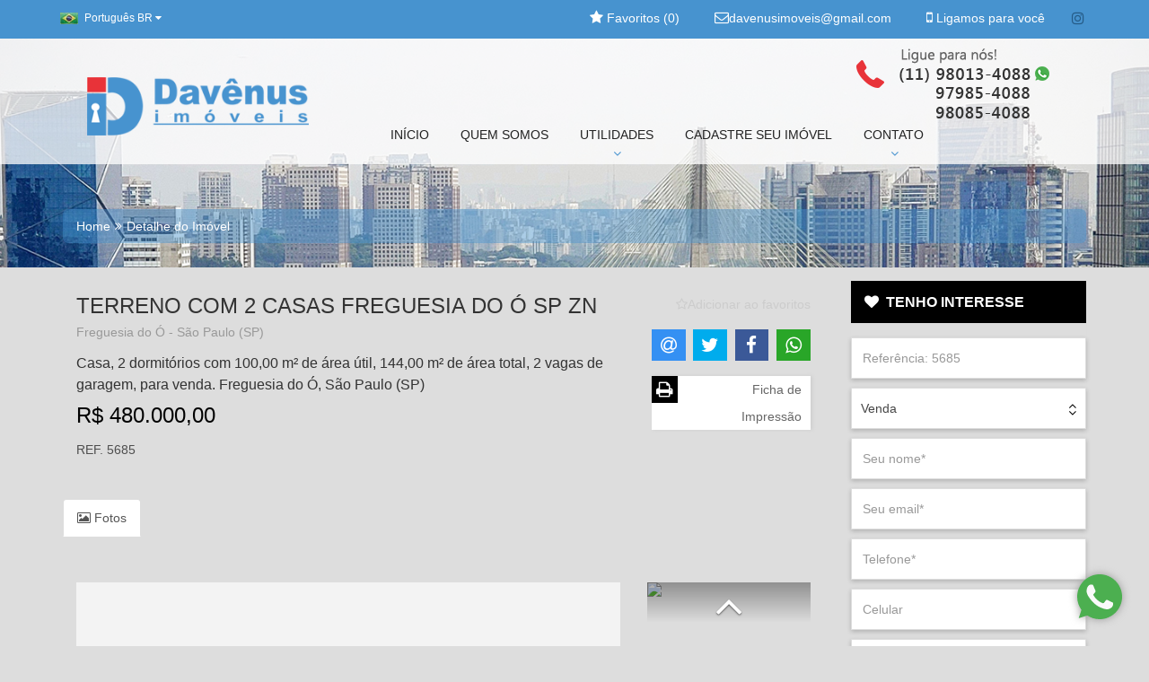

--- FILE ---
content_type: text/html; charset=UTF-8
request_url: https://davenus.com.br/imovel/1396941-terreno-com-2-casas-freguesia-do-o-sp-zn
body_size: 24106
content:
<!DOCTYPE html>
<html lang="pt-br">
<head>
<meta charset="utf-8">
<meta name="viewport" content="width=device-width, initial-scale=1.0">
<meta name="author" content="ImóvelOffice">
<title>TERRENO COM 2 CASAS FREGUESIA DO Ó SP ZN</title>
<meta property="og:title" content="TERRENO COM 2 CASAS FREGUESIA DO &Oacute; SP ZN"/>
<meta property="og:type" content="website"/>
<meta property="og:description" content="Bom Im&oacute;vel em boa localiza&ccedil;&atilde;o. Terreno com 2 casas sendo uma t&eacute;rrea na frente e outra casa nos fundos."/>
<meta property="og:url" content="https://davenus.com.br/imovel/1396941-terreno-com-2-casas-freguesia-do-o-sp-zn"/>
<meta property="og:site_name" content="Dav&ecirc;nus Im&oacute;veis"/>
<meta property="og:image" content="http://share-fotos.imoveloffice.com.br/foto/3010/3010/v-13/imoveis/1396941/24124752/3.jpg"/>
<meta property="og:image:width" content="350"/>
<meta property="og:image:height" content="263"/>
<meta property="product:retailer_item_id" content="1396941"/>
<meta property="product:price:amount" content="480000"/>
<meta property="product:price:currency" content="BRL"/>
<meta property="product:availability" content="in stock"/>
<meta name="description" content="Casa, 2 dormitórios com 100,00 m² de área útil, 144,00 m² de área total, 2 vagas de garagem, para venda. Freguesia do Ó, São Paulo (SP) Bom Imóvel em...">
<meta name="google-site-verification" content="bvuR9yHWqQO-HzTmgfAV9QCRAFJz8C8qgbQ4ANiQcwA ">
<meta name="keywords" content="imobiliária zn zona norte imóvel imóveis venda compra investimento sp são paulo apto apartamento casa galpão sobrado terreno condomínio cachoeirinha santana imirim freguesia limao lauzane mandaqui horto cantareira financiamento corretor oferta ">
<meta name="verify-v1" content="bvuR9yHWqQO-HzTmgfAV9QCRAFJz8C8qgbQ4ANiQcwA ">
<link rel="canonical" href="https://davenus.com.br/imovel/1396941-terreno-com-2-casas-freguesia-do-o-sp-zn">
<link rel="preload" href="https://d27dpdmjvijufl.cloudfront.net/fotos/logo/png/3010.png?v=13" as="image" type="image/png" fetchpriority="high">
<style>.foto-tarja-id-195{overflow:hidden}.foto-tarja-id-195::before{content:attr(data-ribbon);position:absolute;font-size:20px;font-weight:800;top:0;right:0;transform:translate(30%,-100%) rotate(45deg);transform-origin:bottom left;border:1px solid transparent;color:#070707;z-index:99;text-align:center;border-bottom:0;padding: 5px max(35px, 10%) calc(0px + 5px);background: linear-gradient(rgba(0, 0, 0, 0.5) 0 0) bottom/100% 0px no-repeat #EEFA05;background-clip:padding-box;-webkit-clip-path:polygon(0 0,100% 0,100% 100%,calc(100% - 0px) calc(100% - 0px),0 calc(100% - 0px),0 100%);clip-path:polygon(0 0,100% 0,100% 100%,calc(100% - 0px) calc(100% - 0px),0 calc(100% - 0px),0 100%);-o-transition:color ease-in 200ms , background-color ease-in 200ms;-webkit-transition:color ease-in 200ms , background-color ease-in 200ms;transition:color ease-in 200ms , background-color ease-in 200ms}</style>
<style>.foto-tarja-id-196{overflow:hidden}.foto-tarja-id-196::before{content:attr(data-ribbon);position:absolute;font-size:22px;font-weight:800;top:0;right:0;transform:translate(30%,-100%) rotate(45deg);transform-origin:bottom left;border:1px solid transparent;color:#0e0ee3;z-index:99;text-align:center;border-bottom:0;padding: 5px max(35px, 10%) calc(0px + 5px);background: linear-gradient(rgba(0, 0, 0, 0.5) 0 0) bottom/100% 0px no-repeat #E4EF0D;background-clip:padding-box;-webkit-clip-path:polygon(0 0,100% 0,100% 100%,calc(100% - 0px) calc(100% - 0px),0 calc(100% - 0px),0 100%);clip-path:polygon(0 0,100% 0,100% 100%,calc(100% - 0px) calc(100% - 0px),0 calc(100% - 0px),0 100%);-o-transition:color ease-in 200ms , background-color ease-in 200ms;-webkit-transition:color ease-in 200ms , background-color ease-in 200ms;transition:color ease-in 200ms , background-color ease-in 200ms}</style>
<style>.foto-tarja-id-708{overflow:hidden}.foto-tarja-id-708::before{content:attr(data-ribbon);position:absolute;font-size:17px;font-weight:600;top:0;right:0;transform:translate(30%,-100%) rotate(45deg);transform-origin:bottom left;border:1px solid transparent;color:#fff;z-index:99;text-align:center;border-bottom:0;padding: 5px max(35px, 10%) calc(0px + 5px);background: linear-gradient(rgba(0, 0, 0, 0.5) 0 0) bottom/100% 0px no-repeat #1B1C85;background-clip:padding-box;-webkit-clip-path:polygon(0 0,100% 0,100% 100%,calc(100% - 0px) calc(100% - 0px),0 calc(100% - 0px),0 100%);clip-path:polygon(0 0,100% 0,100% 100%,calc(100% - 0px) calc(100% - 0px),0 calc(100% - 0px),0 100%);-o-transition:color ease-in 200ms , background-color ease-in 200ms;-webkit-transition:color ease-in 200ms , background-color ease-in 200ms;transition:color ease-in 200ms , background-color ease-in 200ms}</style>
<style>.foto-tarja-posicao-LEFT-TOP-DIAGONAL::before{left:0;right:auto;top:0;-ms-transform:translate(-30%,-100%) rotate(-45deg);-webkit-transform:translate(-30%,-100%) rotate(-45deg);transform:translate(-30%,-100%) rotate(-45deg);-webkit-transform-origin:bottom right;-ms-transform-origin:bottom right;transform-origin:bottom right}.foto-tarja-posicao-TOP-HORIZONTAL::before{left:0;right:0;top:0;transform:none;transform-origin:none;mask:none;-webkit-mask:none;border:none}.foto-tarja-posicao-LEFT-TOP-HORIZONTAL::before{left:0;right:auto;top:0;transform:none;transform-origin:none;mask:none;-webkit-mask:none;border:none;max-width:80%}.foto-tarja-posicao-RIGHT-TOP-HORIZONTAL::before{left:auto;right:0;top:0;transform:none;transform-origin:none;mask:none;-webkit-mask:none;border:none;max-width:80%}.foto-tarja-posicao-BOTTOM-HORIZONTAL::before{left:0;right:0;top:auto;bottom:0;transform:none;transform-origin:none;mask:none;-webkit-mask:none;border:none}.foto-tarja-posicao-LEFT-BOTTOM-HORIZONTAL::before{left:0;right:auto;bottom:0;top:auto;transform:none;transform-origin:none;mask:none;-webkit-mask:none;border:none;max-width:80%}.foto-tarja-posicao-RIGHT-TOP-DIAGONAL::before{}</style>
<link href="https://static.imoveloffice.com.br/site-padrao,_st8,_assets,_css,_owl.carousel.css+site-padrao,_st8,_assets,_css,_owl.transitions.css+site-padrao,_st8,_assets,_css,_bootstrap.min.css+site-padrao,_st8,_assets,_fonts,_font-awesome,_css,_font-awesome.min.css+site-padrao,_st8,_assets,_css,_easydropdown.css+site-padrao,_js,_fancybox,_jquery.fancybox.css+site-padrao,_st8,_assets,_css,_checkbox-radio.css+site-padrao,_js,_jssocials,_jssocials.css+site-padrao,_js,_jssocials,_jssocials-theme-flat.css+js,_modalselect,_modalselect.css+site-padrao,_js,_bootstrap-datepicker,_css,_bootstrap-datepicker.standalone.min.css+site-padrao,_st8,_assets,_css,_estilo.css,q1757729346+site-padrao,_st8,_assets,_custom,_3010,_var.css,q1764089003.pagespeed.cc.208j59arOB.css" rel="stylesheet"/>
<!-- core CSS -->
<!--[if lt IE 9]>
    <script src="https://static.imoveloffice.com.br/site-padrao/st8/assets/js/html5shiv.js"></script>
    <script src="https://static.imoveloffice.com.br/site-padrao/st8/assets/js/respond.min.js"></script>
    <![endif]-->
<link rel="shortcut icon" href="/site-padrao/st8/assets/custom/3010/favicon.ico">
<style>#nprogress{pointer-events:none}#nprogress .bar{background:#29d;position:fixed;z-index:1031;top:0;left:0;width:100%;height:2px}#nprogress .peg{display:block;position:absolute;right:0;width:100px;height:100%;box-shadow:0 0 10px #29d,0 0 5px #29d;opacity:1;-webkit-transform:rotate(3deg) translate(0,-4px);-ms-transform:rotate(3deg) translate(0,-4px);transform:rotate(3deg) translate(0,-4px)}#nprogress .spinner{display:block;position:fixed;z-index:1031;top:15px;right:15px}#nprogress .spinner-icon{width:18px;height:18px;box-sizing:border-box;border:solid 2px transparent;border-top-color:#29d;border-left-color:#29d;border-radius:50%;-webkit-animation:nprogress-spinner .4s linear infinite;animation:nprogress-spinner .4s linear infinite}.nprogress-custom-parent{overflow:hidden;position:relative}.nprogress-custom-parent #nprogress .bar,.nprogress-custom-parent #nprogress .spinner{position:absolute}@-webkit-keyframes nprogress-spinner{0%{-webkit-transform:rotate(0)}100%{-webkit-transform:rotate(360deg)}}@keyframes nprogress-spinner{0%{transform:rotate(0)}100%{transform:rotate(360deg)}}</style>
<style>.mensagem-erro>ul{text-align:left;color:#733c3c}.swal2-popup{font-size:1.6rem!important}</style><link rel="stylesheet" href="https://static.imoveloffice.com.br/site-padrao/st8/assets/js/photoswipe/A.photoswipe.css.pagespeed.cf._8alHEY1bK.css"><script src="https://static.imoveloffice.com.br/site-padrao/js/nprogress.min.js.pagespeed.ce.-ACzHF5PXx.js" type="text/psajs" data-pagespeed-orig-index="0"></script>
<script type="text/psajs" data-pagespeed-orig-index="1">NProgress.configure({easing:'ease-out',speed:1500,trickleSpeed:300});</script>
<script type="text/psajs" data-pagespeed-orig-index="2">window.lazySizesConfig=window.lazySizesConfig||{};window.lazySizesConfig.expand=300;</script>
<script async data-pagespeed-orig-type="text/javascript" src="https://static.imoveloffice.com.br/js/lazysizes-with-plugins.js.pagespeed.jm.BUoDWmHQRd.js" type="text/psajs" data-pagespeed-orig-index="3"></script>
<script type="text/psajs" data-pagespeed-orig-index="4">document.addEventListener('lazyloaded',function(e){if($(e.target).is('#carousel-destaques')){$(e.target).addClass("carousel slide");$(e.target).carousel();}})
document.addEventListener('lazyincluded',function(e){var inicializado=false;if(typeof initFavoritar!=='undefined'){initFavoritar();inicializado=true;}$(document).ready(function(){if(!inicializado){setTimeout(function(){if(typeof initFavoritar!=='undefined'){initFavoritar();}},1000);}var hasDataInclude=$(e.target).not('.modal').data('include');if(hasDataInclude){$(e.target).find('[data-toggle="tooltip"]').tooltip();$(e.target).not('#carousel-destaques, #blog-postagens, #imoveis-relacionados, #empreendimentos-relacionados').addClass('owl-carousel owl-theme').owlCarousel({loop:true,margin:0,responsiveClass:true,items:4,responsive:{0:{items:1,nav:true},600:{items:2,nav:false},1000:{items:3,nav:false},1200:{items:4,nav:true,loop:false}},pagination:true,navigation:false,navigationText:["prev","next"],rewindNav:true,scrollPerPage:false,});$('[data-slide=categoria-prev]').click(function(event){var owl=$(this).parents('.container').find('.owl-carousel');owl.owlCarousel()
owl.trigger('prev.owl.carousel');});$('[data-slide=categoria-next]').click(function(event){var owl=$(this).parents('.container').find('.owl-carousel');owl.owlCarousel()
owl.trigger('next.owl.carousel');});}var dataIncludeIsLigamosParaVoce=$(e.target).data('include')==="https://davenus.com.br/ligamos";if(dataIncludeIsLigamosParaVoce){initFormularioAjax($(e.target).find('.formulario-ajax'));if(typeof grecaptcha!=='undefined'){var captchaEl=$(e.target).find('.g-recaptcha')[0];grecaptcha.render(captchaEl,{'sitekey':captchaEl.getAttribute('data-sitekey')});}}})});</script>
<script type="text/psajs" data-pagespeed-orig-index="5">(function(i,s,o,g,r,a,m){i['GoogleAnalyticsObject']=r;i[r]=i[r]||function(){(i[r].q=i[r].q||[]).push(arguments)},i[r].l=1*new Date();a=s.createElement(o),m=s.getElementsByTagName(o)[0];a.async=1;a.src=g;m.parentNode.insertBefore(a,m)})(window,document,'script','//www.google-analytics.com/analytics.js','ga');ga('create','UA-56606224-1','auto');ga('send','pageview');</script>
<script type="text/psajs" data-pagespeed-orig-index="6">var IMOVELOFFICE=window.IMOVELOFFICE||{};IMOVELOFFICE.paginaImovel={captador:0,operacoesComerciais:["VE"],operacaoComercialAtual:"",referencia:"5685",foto:"https://dbvebtn3wsif3.cloudfront.net/foto/3010/3010/v-13/imoveis/1396941/24124752/3.jpg",endereco:"Rua Lourenço de Andrade",numero:"38",complemento:"Atualizado 13/01/2025",bairro:"Freguesia do Ó",cidade:"São Paulo",estado:"São Paulo",dormitorios:2,vagas:2,cep:"02841-020",valor:"480000",valorCondominio:"0,00",valorIptu:"0,00",}</script>
</head><!--/head-->
<body class="imovel"><noscript><meta HTTP-EQUIV="refresh" content="0;url='https://davenus.com.br/imovel/1396941-terreno-com-2-casas-freguesia-do-o-sp-zn?PageSpeed=noscript'" /><style><!--table,div,span,font,p{display:none} --></style><div style="display:block">Please click <a href="https://davenus.com.br/imovel/1396941-terreno-com-2-casas-freguesia-do-o-sp-zn?PageSpeed=noscript">here</a> if you are not redirected within a few seconds.</div></noscript>
<header id="header" class="">
<div class="top-bar">
<div class="container">
<div class="row ">
<div id="google_translate_element" style="display:none"></div>
<div id="loading" style="display:none">
<span></span>
<div class="load"><img data-src="https://static.imoveloffice.com.br/site-padrao/st8/assets/imagens/loading.gif.pagespeed.ce.Ztw64ldXlx.gif" alt="Loading..." class="lazyload" width="20" height="13"/></div>
<div class="texto"></div>
</div>
<!-- seletor de idiomas -->
<div class="idiomas pull-left">
<div class="atual">
<span class="lang"><img src="[data-uri]" alt="PT-BR"> <span class="notranslate">Português BR</span></span>
<i class="fa fa-caret-down" aria-hidden="true"></i>
</div>
<ul>
<li class="br">
<a href="javascript:;" class="btlang notranslate" title="Portuguese">
<img data-src="[data-uri]" alt="PT-BR" class="lazyload"> <span class="notranslate">Português BR</span>
</a>
</li>
<li class="en">
<a href="javascript:;" class="btlang notranslate" title="English">
<img data-src="[data-uri]" alt="EN-US" class="lazyload"> <span class="notranslate">English EN</span>
</a>
</li>
<li class="es">
<a href="javascript:;" class="btlang notranslate" title="Spanish">
<img data-src="[data-uri]" alt="ES" class="lazyload"> <span class="notranslate">Español ES</span>
</a>
</li>
<li class="de">
<a href="javascript:;" class="btlang notranslate" title="German">
<img data-src="[data-uri]" alt="DE" class="lazyload"> <span class="notranslate">Deutsch DE</span>
</a>
</li>
<li class="fr">
<a href="javascript:;" class="btlang notranslate" title="French">
<img data-src="[data-uri]" alt="FR" class="lazyload"> <span class="notranslate">Français FR</span>
</a>
</li>
<li class="it">
<a href="javascript:;" class="btlang notranslate" title="Italian">
<img data-src="[data-uri]" alt="IT" class="lazyload"> <span class="notranslate">Italiano IT</span>
</a>
</li>
</ul>
</div>
<div class="social pull-right hidden-xs ">
<ul class="social-share">
<li><a href="//www.instagram.com/davenusimoveis/" target="_blank" rel="noopener noreferrer" aria-label="Instagram"><i class="fa fa-instagram"></i></a></li>
</ul>
</div>
<div class="top-ligamos pull-right hidden-xs"><a href="#ligamos" data-toggle="modal"><i class="fa fa-mobile"></i> Ligamos para você</a></div>
<div class="top-email pull-right hidden-xs"><a href="mailto:davenusimoveis@gmail.com" target="blank" rel="noreferrer nofollow noopener"><p><i class="fa fa-envelope-o" aria-hidden="true"></i>davenusimoveis@gmail.com</p></a></div>
<div class="top-favorito pull-right"><a href="https://davenus.com.br/favoritos"><i class="fa fa-star" aria-hidden="true"></i> Favoritos (<span id="numero-favoritos">0</span>)</a></div>
<!-- MODAL LIGAMOS PARA VOCÊ-->
<div class="modal fade modal-ligamos-para-voce lazyload" id="ligamos" data-include="https://davenus.com.br/ligamos">
</div>
<!-- FIM MODAL LIGAMOS PARA VOCÊ -->
</div>
</div><!--/.container-->
</div><!--/.top-bar-->
<nav class="navbar">
<div class="container">
<div class="navbar-header">
<button type="button" class="navbar-toggle" data-toggle="collapse" data-target=".navbar-collapse">
<span class="sr-only">Toggle navigation</span>
<span class="icon-bar"></span>
<span class="icon-bar"></span>
<span class="icon-bar"></span>
</button>
<a class="navbar-brand img-responsive" href="https://davenus.com.br">
<img src="https://d27dpdmjvijufl.cloudfront.net/fotos/logo/png/3010.png?v=13" alt="logo" onerror="this.style.display='none'">
</a>
</div>
<div class="collapse navbar-collapse">
<ul class="nav navbar-nav">
<li><a href="https://davenus.com.br">INÍCIO</a></li>
<li><a href="https://davenus.com.br/quemsomos">QUEM SOMOS</a></li>
<li class="dropdown">
<a href="#" class="dropdown-toggle " data-toggle="dropdown" aria-expanded="true">
UTILIDADES <br><i class="fa fa-angle-down hidden-xs"></i>
</a>
<ul class="dropdown-menu">
<li><a href="https://davenus.com.br/dicas"><i class="fa fa-angle-double-right" aria-hidden="true"></i> DICAS</a></li>
<li><a href="https://davenus.com.br/utilidades"><i class="fa fa-angle-double-right" aria-hidden="true"></i> LINKS E DOCUMENTOS</a></li>
</ul>
</li>
<li><a href="https://davenus.com.br/cadastreseuimovel/entrar">CADASTRE SEU IMÓVEL</a></li>
<li class="dropdown">
<a href="#" class="dropdown-toggle " data-toggle="dropdown" aria-expanded="true">
CONTATO <br><i class="fa fa-angle-down hidden-xs"></i>
</a>
<ul class="dropdown-menu">
<li><a href="https://davenus.com.br/faleconosco"><i class="fa fa-angle-double-right" aria-hidden="true"></i> FALE CONOSCO</a></li>
<li><a href="https://davenus.com.br/pedidodeimovel"><i class="fa fa-angle-double-right" aria-hidden="true"></i> PEDIDO DE IMÓVEL</a></li>
</ul>
</li>
</ul>
</div>
<div class="menu-telefones hidden-xs">
<div class="telefone-fixo">
<i class="fa fa-phone fa-pull-left fa-3x" aria-hidden="true"></i>
Ligue para nós! <br>
<strong>(11) 3982-2754 3985-4088 WhatsApp: 980134088 979854088 980854088</strong>
</div>
</div>
</div><!--/.container-->
</nav><!--/nav-->
</header><!--/header-->
<section class="conteudo-breadcrumb wow animated fadeInDown">
<div class="container">
<div class="row">
<div class="col-xs-12">
<ol class="breadcrumb">
<li><a href="https://davenus.com.br">Home</a></li>
<li class="active">Detalhe do Imóvel</li>
</ol>
</div>
</div>
</div>
</section><!--/slider-->
<section class="conteudo-detalhe-imovel">
<div class="container ">
<div class="row wow animated fadeInUp">
<!-- Coluna da Esquerda -->
<div class="col-md-9">
<div class="col-lg-9 col-md-8 col-sm-8 detalhe-titulo">
<h1>TERRENO COM 2 CASAS FREGUESIA DO &Oacute; SP ZN</h1>
<span class="local">Freguesia do &Oacute; - S&atilde;o Paulo (SP)</span>
<h4>Casa, 2 dormit&oacute;rios com 100,00 m&sup2; de &aacute;rea &uacute;til, 144,00 m&sup2; de &aacute;rea total, 2 vagas de garagem, para venda. Freguesia do &Oacute;, S&atilde;o Paulo (SP)</h4>
<h4 class="valor"><small></small><span></span>R$ 480.000,00</h4>
<span class="referencia">REF. 5685</span> <br>
</div>
<!-- /Coluna da Esquerda titulos -->
<div class="col-lg-3 col-md-4 col-sm-4 detalhe-imovel-dados">
<a href="Javascript:;" class="favorito-imovel favorite" data-toggle="tooltip" data-placement="left" title="Adicionar/remover dos favoritos" data-imovel="1396941" aria-label="Adicionar/remover dos favoritos"><i class="fa fa-star-o" aria-hidden="true"><span>Adicionar ao favoritos</span></i></a> <br>
<!-- AddThis Button BEGIN -->
<div class="addthis_toolbox addthis_default_style addthis_32x32_style" id="shareIcons">
<script data-pagespeed-orig-type="text/javascript" type="text/psajs" data-pagespeed-orig-index="7">window.onload=function(){jQuery("#shareIcons").jsSocials({showLabel:false,showCount:false,text:'TERRENO COM 2 CASAS FREGUESIA DO &Oacute; SP ZN',shares:["email","twitter","facebook","whatsapp"]});}</script>
</div>
<a href="https://davenus.com.br/imovel/1396941/imprimir" target='_blank' class="bt-imprimir"><i class="fa fa-print fa-pull-left" aria-hidden="true"></i>&nbsp; Ficha de Impressão </a>
</div>
<div class="clearfix"></div>
<br>
<br>
<!-- /Coluna da Esquerda dados -->
<ul class="nav nav-tabs btn-abas" role="tablist">
<li role="presentation" class="active">
<a href="#foto" aria-controls="foto" role="tab" data-toggle="tab" aria-expanded="true">
<i class="fa fa-picture-o" aria-hidden="true"></i> Fotos
</a>
</li>
</ul>
<div class="tab-content" style="margin-top:36px">
<div role="tabpanel" class="tab-pane active" id="foto">
<div class="row box-fotos-imovel">
<div class="col-sm-9" style="position:relative">
<div id="gallery--getting-started" class="pswp-gallery pswp-gallery--single-column foto-ampliada-carousel slide-detalhe-imovel foto-tarja-id- foto-tarja-posicao-" data-ribbon="">
<a href="https://dbvebtn3wsif3.cloudfront.net/foto/3010/3010/v-13/imoveis/1396941/24124752/4.jpg" data-cropped="true" class="item" rel="galeria-imovel" target="_blank">
<img src="https://dbvebtn3wsif3.cloudfront.net/foto/3010/3010/v-13/imoveis/1396941/24124752/4.jpg" alt=""/>
</a>
<a href="https://dbvebtn3wsif3.cloudfront.net/foto/3010/3010/v-13/imoveis/1396941/24124750/4.jpg" data-cropped="true" class="item" rel="galeria-imovel" target="_blank">
<img src="https://dbvebtn3wsif3.cloudfront.net/foto/3010/3010/v-13/imoveis/1396941/24124750/4.jpg" alt=""/>
</a>
<a href="https://dbvebtn3wsif3.cloudfront.net/foto/3010/3010/v-13/imoveis/1396941/24124751/4.jpg" data-cropped="true" class="item" rel="galeria-imovel" target="_blank">
<img src="https://dbvebtn3wsif3.cloudfront.net/foto/3010/3010/v-13/imoveis/1396941/24124751/4.jpg" alt=""/>
</a>
<a href="https://dbvebtn3wsif3.cloudfront.net/foto/3010/3010/v-13/imoveis/1396941/24124753/4.jpg" data-cropped="true" class="item" rel="galeria-imovel" target="_blank">
<img src="https://dbvebtn3wsif3.cloudfront.net/foto/3010/3010/v-13/imoveis/1396941/24124753/4.jpg" alt=""/>
</a>
<a href="https://dbvebtn3wsif3.cloudfront.net/foto/3010/3010/v-13/imoveis/1396941/24124755/4.jpg" data-cropped="true" class="item" rel="galeria-imovel" target="_blank">
<img src="https://dbvebtn3wsif3.cloudfront.net/foto/3010/3010/v-13/imoveis/1396941/24124755/4.jpg" alt=""/>
</a>
<a href="https://dbvebtn3wsif3.cloudfront.net/foto/3010/3010/v-13/imoveis/1396941/24124756/4.jpg" data-cropped="true" class="item" rel="galeria-imovel" target="_blank">
<img src="https://dbvebtn3wsif3.cloudfront.net/foto/3010/3010/v-13/imoveis/1396941/24124756/4.jpg" alt=""/>
</a>
<a href="https://dbvebtn3wsif3.cloudfront.net/foto/3010/3010/v-13/imoveis/1396941/24124759/4.jpg" data-cropped="true" class="item" rel="galeria-imovel" target="_blank">
<img src="https://dbvebtn3wsif3.cloudfront.net/foto/3010/3010/v-13/imoveis/1396941/24124759/4.jpg" alt=""/>
</a>
<a href="https://dbvebtn3wsif3.cloudfront.net/foto/3010/3010/v-13/imoveis/1396941/24124763/4.jpg" data-cropped="true" class="item" rel="galeria-imovel" target="_blank">
<img src="https://dbvebtn3wsif3.cloudfront.net/foto/3010/3010/v-13/imoveis/1396941/24124763/4.jpg" alt=""/>
</a>
<a href="https://dbvebtn3wsif3.cloudfront.net/foto/3010/3010/v-13/imoveis/1396941/24124764/4.jpg" data-cropped="true" class="item" rel="galeria-imovel" target="_blank">
<img src="https://dbvebtn3wsif3.cloudfront.net/foto/3010/3010/v-13/imoveis/1396941/24124764/4.jpg" alt=""/>
</a>
<a href="https://dbvebtn3wsif3.cloudfront.net/foto/3010/3010/v-13/imoveis/1396941/24124773/4.jpg" data-cropped="true" class="item" rel="galeria-imovel" target="_blank">
<img src="https://dbvebtn3wsif3.cloudfront.net/foto/3010/3010/v-13/imoveis/1396941/24124773/4.jpg" alt=""/>
</a>
<a href="https://dbvebtn3wsif3.cloudfront.net/foto/3010/3010/v-13/imoveis/1396941/24124768/4.jpg" data-cropped="true" class="item" rel="galeria-imovel" target="_blank">
<img src="https://dbvebtn3wsif3.cloudfront.net/foto/3010/3010/v-13/imoveis/1396941/24124768/4.jpg" alt=""/>
</a>
<a href="https://dbvebtn3wsif3.cloudfront.net/foto/3010/3010/v-13/imoveis/1396941/24124765/4.jpg" data-cropped="true" class="item" rel="galeria-imovel" target="_blank">
<img src="https://dbvebtn3wsif3.cloudfront.net/foto/3010/3010/v-13/imoveis/1396941/24124765/4.jpg" alt=""/>
</a>
<a href="https://dbvebtn3wsif3.cloudfront.net/foto/3010/3010/v-13/imoveis/1396941/24124766/4.jpg" data-cropped="true" class="item" rel="galeria-imovel" target="_blank">
<img src="https://dbvebtn3wsif3.cloudfront.net/foto/3010/3010/v-13/imoveis/1396941/24124766/4.jpg" alt=""/>
</a>
<a href="https://dbvebtn3wsif3.cloudfront.net/foto/3010/3010/v-13/imoveis/1396941/24124772/4.jpg" data-cropped="true" class="item" rel="galeria-imovel" target="_blank">
<img src="https://dbvebtn3wsif3.cloudfront.net/foto/3010/3010/v-13/imoveis/1396941/24124772/4.jpg" alt=""/>
</a>
<a href="https://dbvebtn3wsif3.cloudfront.net/foto/3010/3010/v-13/imoveis/1396941/24124757/4.jpg" data-cropped="true" class="item" rel="galeria-imovel" target="_blank">
<img src="https://dbvebtn3wsif3.cloudfront.net/foto/3010/3010/v-13/imoveis/1396941/24124757/4.jpg" alt=""/>
</a>
<a href="https://dbvebtn3wsif3.cloudfront.net/foto/3010/3010/v-13/imoveis/1396941/24124760/4.jpg" data-cropped="true" class="item" rel="galeria-imovel" target="_blank">
<img src="https://dbvebtn3wsif3.cloudfront.net/foto/3010/3010/v-13/imoveis/1396941/24124760/4.jpg" alt=""/>
</a>
<a href="https://dbvebtn3wsif3.cloudfront.net/foto/3010/3010/v-13/imoveis/1396941/24124761/4.jpg" data-cropped="true" class="item" rel="galeria-imovel" target="_blank">
<img src="https://dbvebtn3wsif3.cloudfront.net/foto/3010/3010/v-13/imoveis/1396941/24124761/4.jpg" alt=""/>
</a>
<a href="https://dbvebtn3wsif3.cloudfront.net/foto/3010/3010/v-13/imoveis/1396941/24124754/4.jpg" data-cropped="true" class="item" rel="galeria-imovel" target="_blank">
<img src="https://dbvebtn3wsif3.cloudfront.net/foto/3010/3010/v-13/imoveis/1396941/24124754/4.jpg" alt=""/>
</a>
<a href="https://dbvebtn3wsif3.cloudfront.net/foto/3010/3010/v-13/imoveis/1396941/24124758/4.jpg" data-cropped="true" class="item" rel="galeria-imovel" target="_blank">
<img src="https://dbvebtn3wsif3.cloudfront.net/foto/3010/3010/v-13/imoveis/1396941/24124758/4.jpg" alt=""/>
</a>
<a href="https://dbvebtn3wsif3.cloudfront.net/foto/3010/3010/v-13/imoveis/1396941/24124767/4.jpg" data-cropped="true" class="item" rel="galeria-imovel" target="_blank">
<img src="https://dbvebtn3wsif3.cloudfront.net/foto/3010/3010/v-13/imoveis/1396941/24124767/4.jpg" alt=""/>
</a>
<a href="https://dbvebtn3wsif3.cloudfront.net/foto/3010/3010/v-13/imoveis/1396941/24124769/4.jpg" data-cropped="true" class="item" rel="galeria-imovel" target="_blank">
<img src="https://dbvebtn3wsif3.cloudfront.net/foto/3010/3010/v-13/imoveis/1396941/24124769/4.jpg" alt=""/>
</a>
<a href="https://dbvebtn3wsif3.cloudfront.net/foto/3010/3010/v-13/imoveis/1396941/24124770/4.jpg" data-cropped="true" class="item" rel="galeria-imovel" target="_blank">
<img src="https://dbvebtn3wsif3.cloudfront.net/foto/3010/3010/v-13/imoveis/1396941/24124770/4.jpg" alt=""/>
</a>
<a href="https://dbvebtn3wsif3.cloudfront.net/foto/3010/3010/v-13/imoveis/1396941/24124762/4.jpg" data-cropped="true" class="item" rel="galeria-imovel" target="_blank">
<img src="https://dbvebtn3wsif3.cloudfront.net/foto/3010/3010/v-13/imoveis/1396941/24124762/4.jpg" alt=""/>
</a>
<a href="https://dbvebtn3wsif3.cloudfront.net/foto/3010/3010/v-13/imoveis/1396941/24124774/4.jpg" data-cropped="true" class="item" rel="galeria-imovel" target="_blank">
<img src="https://dbvebtn3wsif3.cloudfront.net/foto/3010/3010/v-13/imoveis/1396941/24124774/4.jpg" alt=""/>
</a>
<a href="https://dbvebtn3wsif3.cloudfront.net/foto/3010/3010/v-13/imoveis/1396941/24124775/4.jpg" data-cropped="true" class="item" rel="galeria-imovel" target="_blank">
<img src="https://dbvebtn3wsif3.cloudfront.net/foto/3010/3010/v-13/imoveis/1396941/24124775/4.jpg" alt=""/>
</a>
<a href="https://dbvebtn3wsif3.cloudfront.net/foto/3010/3010/v-13/imoveis/1396941/24124771/4.jpg" data-cropped="true" class="item" rel="galeria-imovel" target="_blank">
<img src="https://dbvebtn3wsif3.cloudfront.net/foto/3010/3010/v-13/imoveis/1396941/24124771/4.jpg" alt=""/>
</a>
<a href="https://dbvebtn3wsif3.cloudfront.net/foto/3010/3010/v-13/imoveis/1396941/21926296/4.jpg" data-cropped="true" class="item" rel="galeria-imovel" target="_blank">
<img src="https://dbvebtn3wsif3.cloudfront.net/foto/3010/3010/v-13/imoveis/1396941/21926296/4.jpg" alt=""/>
</a>
</div>
<a class="left carousel-control visible-xs" href="Javascript:;" role="button" data-slide="detalhe-prev" aria-label="Foto anterior">
<i class="fa fa-angle-left" aria-hidden="true"></i>
</a>
<a class="right carousel-control visible-xs" href="Javascript:;" role="button" data-slide="detalhe-next" aria-label="Próxima foto">
<i class="fa fa-angle-right" aria-hidden="true"></i>
</a>
</div>
<div class="col-sm-3 hidden-xs">
<div class="box-thumbs">
<div class="galeria-thumbs">
<a class="top carousel-control prev" role="button" data-slide="prev">
<i class="fa fa-angle-up" aria-hidden="true"></i>
</a>
<div class="window">
<ul class="clr">
<li class="item">
<a href="Javascript:;" data-index='0' class="galeria-thumb"><img src="https://dbvebtn3wsif3.cloudfront.net/foto/3010/3010/imoveis/1396941/24124752/2.jpg" class="img-responsive "></a>
</li>
<li class="item">
<a href="Javascript:;" data-index='1' class="galeria-thumb"><img src="https://dbvebtn3wsif3.cloudfront.net/foto/3010/3010/imoveis/1396941/24124750/2.jpg" class="img-responsive "></a>
</li>
<li class="item">
<a href="Javascript:;" data-index='2' class="galeria-thumb"><img src="https://dbvebtn3wsif3.cloudfront.net/foto/3010/3010/imoveis/1396941/24124751/2.jpg" class="img-responsive "></a>
</li>
<li class="item">
<a href="Javascript:;" data-index='3' class="galeria-thumb"><img src="https://dbvebtn3wsif3.cloudfront.net/foto/3010/3010/imoveis/1396941/24124753/2.jpg" class="img-responsive "></a>
</li>
<li class="item">
<a href="Javascript:;" data-index='4' class="galeria-thumb"><img src="https://dbvebtn3wsif3.cloudfront.net/foto/3010/3010/imoveis/1396941/24124755/2.jpg" class="img-responsive "></a>
</li>
<li class="item">
<a href="Javascript:;" data-index='5' class="galeria-thumb"><img src="https://dbvebtn3wsif3.cloudfront.net/foto/3010/3010/imoveis/1396941/24124756/2.jpg" class="img-responsive "></a>
</li>
<li class="item">
<a href="Javascript:;" data-index='6' class="galeria-thumb"><img src="https://dbvebtn3wsif3.cloudfront.net/foto/3010/3010/imoveis/1396941/24124759/2.jpg" class="img-responsive "></a>
</li>
<li class="item">
<a href="Javascript:;" data-index='7' class="galeria-thumb"><img src="https://dbvebtn3wsif3.cloudfront.net/foto/3010/3010/imoveis/1396941/24124763/2.jpg" class="img-responsive "></a>
</li>
<li class="item">
<a href="Javascript:;" data-index='8' class="galeria-thumb"><img src="https://dbvebtn3wsif3.cloudfront.net/foto/3010/3010/imoveis/1396941/24124764/2.jpg" class="img-responsive "></a>
</li>
<li class="item">
<a href="Javascript:;" data-index='9' class="galeria-thumb"><img src="https://dbvebtn3wsif3.cloudfront.net/foto/3010/3010/imoveis/1396941/24124773/2.jpg" class="img-responsive "></a>
</li>
<li class="item">
<a href="Javascript:;" data-index='10' class="galeria-thumb"><img src="https://dbvebtn3wsif3.cloudfront.net/foto/3010/3010/imoveis/1396941/24124768/2.jpg" class="img-responsive v"></a>
</li>
<li class="item">
<a href="Javascript:;" data-index='11' class="galeria-thumb"><img src="https://dbvebtn3wsif3.cloudfront.net/foto/3010/3010/imoveis/1396941/24124765/2.jpg" class="img-responsive "></a>
</li>
<li class="item">
<a href="Javascript:;" data-index='12' class="galeria-thumb"><img src="https://dbvebtn3wsif3.cloudfront.net/foto/3010/3010/imoveis/1396941/24124766/2.jpg" class="img-responsive "></a>
</li>
<li class="item">
<a href="Javascript:;" data-index='13' class="galeria-thumb"><img src="https://dbvebtn3wsif3.cloudfront.net/foto/3010/3010/imoveis/1396941/24124772/2.jpg" class="img-responsive "></a>
</li>
<li class="item">
<a href="Javascript:;" data-index='14' class="galeria-thumb"><img src="https://dbvebtn3wsif3.cloudfront.net/foto/3010/3010/imoveis/1396941/24124757/2.jpg" class="img-responsive "></a>
</li>
<li class="item">
<a href="Javascript:;" data-index='15' class="galeria-thumb"><img src="https://dbvebtn3wsif3.cloudfront.net/foto/3010/3010/imoveis/1396941/24124760/2.jpg" class="img-responsive "></a>
</li>
<li class="item">
<a href="Javascript:;" data-index='16' class="galeria-thumb"><img src="https://dbvebtn3wsif3.cloudfront.net/foto/3010/3010/imoveis/1396941/24124761/2.jpg" class="img-responsive "></a>
</li>
<li class="item">
<a href="Javascript:;" data-index='17' class="galeria-thumb"><img src="https://dbvebtn3wsif3.cloudfront.net/foto/3010/3010/imoveis/1396941/24124754/2.jpg" class="img-responsive "></a>
</li>
<li class="item">
<a href="Javascript:;" data-index='18' class="galeria-thumb"><img src="https://dbvebtn3wsif3.cloudfront.net/foto/3010/3010/imoveis/1396941/24124758/2.jpg" class="img-responsive "></a>
</li>
<li class="item">
<a href="Javascript:;" data-index='19' class="galeria-thumb"><img src="https://dbvebtn3wsif3.cloudfront.net/foto/3010/3010/imoveis/1396941/24124767/2.jpg" class="img-responsive "></a>
</li>
<li class="item">
<a href="Javascript:;" data-index='20' class="galeria-thumb"><img src="https://dbvebtn3wsif3.cloudfront.net/foto/3010/3010/imoveis/1396941/24124769/2.jpg" class="img-responsive "></a>
</li>
<li class="item">
<a href="Javascript:;" data-index='21' class="galeria-thumb"><img src="https://dbvebtn3wsif3.cloudfront.net/foto/3010/3010/imoveis/1396941/24124770/2.jpg" class="img-responsive "></a>
</li>
<li class="item">
<a href="Javascript:;" data-index='22' class="galeria-thumb"><img src="https://dbvebtn3wsif3.cloudfront.net/foto/3010/3010/imoveis/1396941/24124762/2.jpg" class="img-responsive "></a>
</li>
<li class="item">
<a href="Javascript:;" data-index='23' class="galeria-thumb"><img src="https://dbvebtn3wsif3.cloudfront.net/foto/3010/3010/imoveis/1396941/24124774/2.jpg" class="img-responsive "></a>
</li>
<li class="item">
<a href="Javascript:;" data-index='24' class="galeria-thumb"><img src="https://dbvebtn3wsif3.cloudfront.net/foto/3010/3010/imoveis/1396941/24124775/2.jpg" class="img-responsive "></a>
</li>
<li class="item">
<a href="Javascript:;" data-index='25' class="galeria-thumb"><img src="https://dbvebtn3wsif3.cloudfront.net/foto/3010/3010/imoveis/1396941/24124771/2.jpg" class="img-responsive "></a>
</li>
<li class="item">
<a href="Javascript:;" data-index='26' class="galeria-thumb"><img src="https://dbvebtn3wsif3.cloudfront.net/foto/3010/3010/imoveis/1396941/21926296/2.jpg" class="img-responsive "></a>
</li>
</ul>
</div>
<a class="bottom carousel-control next" role="button" data-slide="next">
<i class="fa fa-angle-down" aria-hidden="true"></i>
</a>
</div>
</div>
</div>
</div>
<!-- /Coluna da Esquerda Fotos -->
</div>
</div>
<div class="detalhe-titulo col-xs-12">
<h3>Descrição do <strong>Imóvel</strong></h3>
</div>
<div class="col-xs-12">
<div class="row">
<div class="col-sm-1 col-xs-2" style="padding-right:0">
<hr class="linha-laranja">
</div>
<div class="col-sm-11 col-xs-10" style="padding-left:0">
<hr class="linha-cinza">
</div>
</div>
</div>
<div class="col-xs-12 descricao-imovel">
<!-- Mini descrição -->
<h3>Bom Imóvel em boa localização. <br>Terreno com 2 casas <br>sendo uma térrea na frente e outra casa nos fundos.</h3>
<!-- Super Comentário -->
<p>pagamento a vista!!<br>não da financiamento.</p>
<div class="clearfix"></div> <br>
</div>
<div class="clearfix"></div> <br>
<!-- /Coluna da Esquerda Descrições -->
<!--            <div class="detalhe-titulo col-xs-12">
                    <h3>Informações do  <strong>Imóvel</strong></h3>
                </div>
-->
<div class="col-xs-12">
<div class="row">
<div class="col-sm-1 col-xs-2" style="padding-right:0">
<hr class="linha-laranja">
</div>
<div class="col-sm-11 col-xs-10" style="padding-left:0">
<hr class="linha-cinza">
</div>
</div>
</div>
<div class="row informacoes-imovel">
<div class="col-sm-6">
<h4 class="detalhe-titulo-item">Dados Básicos</h4>
<span class="detalhe-item">Tipo de Imóvel - Casa</span>
<span class="detalhe-item">Tipo de Casa - Alvenaria</span>
<span class="detalhe-item">Categoria - Residencial</span>
<span class="detalhe-item">Nº de dormitórios - 2</span>
<span class="detalhe-item">Mobiliado - Não</span>
<hr>
<h4 class="detalhe-titulo-item">Categorias Especiais</h4>
<span class="detalhe-item">Localização Especial - Otima LOCALIZA&Ccedil;&Atilde;O</span>
<span class="detalhe-item">Característica Especial - Im&oacute;vel p/ investidor</span>
<hr>
<h4 class="detalhe-titulo-item">Detalhes da Venda</h4>
<span class="detalhe-item">Preço de Venda - <span class="notranslate">R$ 480.000,00</span></span>
<span class="detalhe-item">Financiamento - <span class="notranslate">NÃO</span></span>
<span class="detalhe-item">Observações - Valores sujeitos a alteração</span>
<hr>
<h4 class="detalhe-titulo-item">Medidas</h4>
<span class="detalhe-item">Área Total - 144,00 m²</span>
<span class="detalhe-item">Área do Terreno - 144,00 m²</span>
<span class="detalhe-item">Frente do Terreno (Abertura) - 9,00 metros</span>
<span class="detalhe-item">Fundos do Terreno - 16,00 metros</span>
<span class="detalhe-item">Área Construída - 100,00 m²</span>
<hr>
<h4 class="detalhe-titulo-item">Detalhes Gerais</h4>
<h4 class="detalhe-titulo-item"><i>Detalhes da Garagem</i></h4>
<span class="detalhe-item">Nº. de vagas na garagem - 2</span>
<h4 class="detalhe-titulo-item">Detalhes Ambientes</h4>
<h4 class="detalhe-titulo-item"><i>Resumo</i></h4>
<span class="detalhe-item">Ambientes - Área de serviço, Área externa, Cozinha, Sala 1, Sala 2</span>
<hr>
</div>
<div class="col-sm-6">
<h4 class="detalhe-titulo-item">Localização</h4>
<span class="detalhe-item">Estado - <span class="notranslate">São Paulo</span></span>
<span class="detalhe-item">Cidade - <span class="notranslate">São Paulo</span></span>
<span class="detalhe-item">Bairro - <span class="notranslate">Freguesia do Ó</span></span>
<hr>
</div>
</div>
<div class="clearfix"></div> <br>
<!-- /Coluna da Esquerda Descrições -->
<!-- /Coluna da Esquerda Informações-->
<div class="detalhe-titulo col-xs-12">
<h3>Simuladores de <strong>Financiamento</strong>
<a class="btn btn-simuladores pull-right" role="button" data-toggle="collapse" href="#collapseSimuladores" aria-expanded="false" aria-controls="collapseSimuladores">Abrir</a></h3>
</div>
<div class="col-xs-12">
<div class="row">
<div class="col-sm-1 col-xs-2" style="padding-right:0">
<hr class="linha-laranja">
</div>
<div class="col-sm-11 col-xs-10" style="padding-left:0">
<hr class="linha-cinza">
</div>
</div>
</div>
<div class="col-xs-12 collapse" class="" id="collapseSimuladores">
<div class="row simuladores">
<div class="col-md-3 col-sm-4 col-xs-12 banco">
<a href="https://www.bb.com.br/site/pra-voce/financiamentos/financiamento-imobiliario/" target="_blank" class="btn-default btn-block"><img src="https://static.imoveloffice.com.br/site-padrao/st8/assets/imagens/xbanco-bb.png.pagespeed.ic.i_fjUePAJK.webp" alt="Simulador Banco do Brasil" class="img-responsive"></a>
</div>
<div class="col-md-3 col-sm-4 col-xs-12 banco">
<a href="https://www.itau.com.br/emprestimos-financiamentos/credito-imobiliario" target="_blank" class="btn-default btn-block"><img src="[data-uri]" alt="Simulador Banco do Itaú" class="img-responsive"></a>
</div>
<div class="col-md-3 col-sm-4 col-xs-12 banco">
<a href="https://www8.caixa.gov.br/siopiinternet-web/simulaOperacaoInternet.do?method=inicializarCasoUso" target="_blank" class="btn-default btn-block"><img src="https://static.imoveloffice.com.br/site-padrao/st8/assets/imagens/xbanco-caixa.png.pagespeed.ic.YeMPg9ARag.webp" alt="Simulador Banco Caixa" class="img-responsive"></a>
</div>
<div class="col-md-3 col-sm-4 col-xs-12 banco">
<a href="https://banco.bradesco/html/classic/produtos-servicos/emprestimo-e-financiamento/encontre-seu-credito/simuladores-imoveis.shtm" target="_blank" class="btn-default btn-block"><img src="[data-uri]" alt="Simulador Banco do Bradesco" class="img-responsive"></a>
</div>
<div class="col-md-3 col-sm-4 col-xs-12 banco">
<a href="https://www.negociosimobiliarios.santander.com.br/negociosimobiliarios/#/home" target="_blank" class="btn-default btn-block"><img src="[data-uri]" alt="Simulador Banco do Santander" class="img-responsive"></a>
</div>
</div>
</div>
<div class="clearfix"></div> <br>
<!-- /Coluna da Esquerda Simuladores-->
</div>
<!-- /Coluna da Esquerda -->
<!-- Coluna da Direita -->
<div class="col-md-3">
<div class="panel-group formularios" id="accordion" role="tablist" aria-multiselectable="true">
<div class="panel panel-default">
<div class="panel-heading" role="tab" id="headingOne">
<h4 class="panel-title">
<a class="" role="button" data-toggle="collapse" data-parent="#accordion" href="#collapseOne" aria-expanded="true" aria-controls="collapseOne"><i class="fa fa-heart" aria-hidden="true"></i>&nbsp;&nbsp;TENHO INTERESSE
</a>
</h4>
</div>
<div id="collapseOne" class="panel-collapse collapse in" role="tabpanel" aria-labelledby="headingOne">
<div class="panel-body">
<form method="POST" action="https://davenus.com.br/imovel/1396941/interesse" accept-charset="UTF-8" id="formInteresse" class="formulario-ajax"><input name="_token" type="hidden" value="XHX9zvxdGflEf7MY8LsM0Zdv0X30WiSuoq2Dtlet">
<input name="obrigarTelefone" type="hidden" value="1">
<input name="captchaSite" type="hidden" value="1">
<input name="imovelReferencia" type="hidden" value="5685">
<div class="campos col-xs-12">
<input class="form-control" type="text" placeholder="Referência: 5685" readonly>
</div>
<div class="campos col-xs-12">
<select class="dropdown" name="operacao_comercial"><option value="VE">Venda</option></select>
</div>
<div class="campos col-xs-12">
<input placeholder="Seu nome*" class="form-control" name="nome" type="text">
</div>
<div class="campos col-xs-12">
<input placeholder="Seu email*" class="form-control" name="email" type="email">
</div>
<div class="campos col-xs-12">
<input placeholder="Telefone*" class="form-control" data-mascara="telefone" name="telefone" type="text">
</div>
<div class="campos col-xs-12">
<input placeholder="Celular" class="form-control" data-mascara="telefone" name="celular" type="text">
</div>
<div class="campos col-xs-12">
<textarea placeholder="Coment&aacute;rios adicionais" class="form-control" rows="4" maxlength="250" name="observacoes" cols="50"></textarea>
</div>
<div class="campos col-xs-12 form-group">
<div class="g-recaptcha" data-sitekey="6LcxaTcUAAAAAACdzFseu5uT1oCEn89ZlFKXJJa0"></div>
</div>
<div class="col-xs-12">
<button type="submit" class="btn btn-lg btn-block btn-formularios" data-loading-text="<i class='fa fa-spinner fa-spin '></i> Enviando...">Enviar Interesse</button>
<span class="bg-danger col-xs-12 mensagem-erro" style="display:none">Favor preencher os campos marcados com *</span>
<span class="bg-success col-xs-12 mensagem-sucesso" style="display:none">Formulário enviado com sucesso</span>
</div>
</form>
</div>
</div>
</div>
<div class="panel panel-default">
<div class="panel-heading" role="tab" id="headingTwo">
<h4 class="panel-title">
<a class="collapsed" role="button" data-toggle="collapse" data-parent="#accordion" href="#collapseTwo" aria-expanded="false" aria-controls="collapseTwo"><i class="fa fa-calendar-check-o" aria-hidden="true"></i>&nbsp;&nbsp;AGENDE UMA VISITA
</a>
</h4>
</div>
<div id="collapseTwo" class="panel-collapse collapse" role="tabpanel" aria-labelledby="headingTwo">
<div class="panel-body">
<form method="POST" action="https://davenus.com.br/imovel/1396941/visita" accept-charset="UTF-8" id="formInteresse" class="formulario-ajax"><input name="_token" type="hidden" value="XHX9zvxdGflEf7MY8LsM0Zdv0X30WiSuoq2Dtlet">
<input name="obrigarTelefone" type="hidden" value="1">
<input name="captchaSite" type="hidden" value="1">
<input name="imovelReferencia" type="hidden" value="5685">
<div class="campos col-xs-12">
<input class="form-control" type="text" placeholder="Referência: 5685" readonly>
</div>
<div class="campos col-xs-12">
<select class="dropdown" name="operacao_comercial"><option value="VE">Venda</option></select>
</div>
<div class="campos col-xs-12">
<input placeholder="Seu nome*" class="form-control" name="nome" type="text">
</div>
<div class="campos col-xs-12">
<input placeholder="Seu email*" class="form-control" name="email" type="email">
</div>
<div class="campos col-xs-12">
<input placeholder="Telefone*" class="form-control" data-mascara="telefone" name="telefone" type="text">
</div>
<div class="campos col-xs-12">
<input placeholder="Celular" class="form-control" data-mascara="telefone" name="celular" type="text">
</div>
<div class="campos col-xs-12">
<input placeholder="Data da Visita*" class="form-control" data-mascara="data" name="data" type="text">
</div>
<div class="campos col-xs-12">
<textarea placeholder="Coment&aacute;rios adicionais" class="form-control" rows="4" maxlength="250" name="observacoes" cols="50"></textarea>
</div>
<div class="campos col-xs-12 form-group">
<div class="g-recaptcha" data-sitekey="6LcxaTcUAAAAAACdzFseu5uT1oCEn89ZlFKXJJa0"></div>
</div>
<div class="col-xs-12">
<button type="submit" class="btn btn-lg btn-block btn-formularios" data-loading-text="<i class='fa fa-spinner fa-spin '></i> Enviando...">Enviar Solicitação</button>
<span class="bg-danger col-xs-12 mensagem-erro" style="display:none">Favor preencher os campos marcados com *</span>
<span class="bg-success col-xs-12 mensagem-sucesso" style="display:none">Formulário enviado com sucesso</span>
</div>
</form>
</div>
</div>
</div>
</div>
<div class="clearfix"></div> <br>
<!--/.formularios-->
</div>
<!--/.Coluna da Direita-->
<div id="imoveis-relacionados" class="col-xs-12 lazyload" data-include="https://davenus.com.br/imovel/1396941/imoveis-relacionados?operacao="></div>
<!--/.Coluna da Esquerda Imóveis Relacionados-->
</div><!--/.row-->
</div><!--/.container-->
</section><!--/section-->
<footer class="infos wow animated fadeInUp">
<div class="container">
<div class="row">
<div class="col-sm-4">
<h3>Dav&ecirc;nus Im&oacute;veis</h3>
<span class="sub-efeito"></span>
<a class="logo-imob-rodape" href="https://davenus.com.br/quemsomos"><img data-src="https://d27dpdmjvijufl.cloudfront.net/fotos/logo/png/3010.png?v=13" class="lazyload" alt="logo" onerror="this.style.display='none'"></a>
<hr>
<span class="creci-rodape">CRECI: 22.713-J</span><br>
<p class="texto-imob hidden-xs">
<strong>Quem Somos</strong> <br>
H&aacute; momentos na vida em que encontrar o lugar perfeito faz toda a diferen&ccedil;a. Na Davenus im&oacute;veis, entendemos que cada espa&ccedil;o conta uma hist&oacute;ria &uacute;nica e &eacute; nosso compromisso ajud&aacute;-lo a encontrar o seu....<br>
<a href="https://davenus.com.br/quemsomos">Continue lendo...</a>
</p>
</div>
<div class="col-sm-4 hidden-xs">
<h3>Mapa do Site</h3>
<span class="sub-efeito"></span>
<br>
<ul class="nav navbar-footer">
<li><a href="https://davenus.com.br"><i class="fa fa-angle-double-right" aria-hidden="true"></i> Início</a></li>
<li><a href="https://davenus.com.br/quemsomos"><i class="fa fa-angle-double-right" aria-hidden="true"></i> Quem Somos</a></li>
<li><a href="https://davenus.com.br/dicas"><i class="fa fa-angle-double-right" aria-hidden="true"></i> Dicas</a></li>
<li><a href="https://davenus.com.br/utilidades"><i class="fa fa-angle-double-right" aria-hidden="true"></i> Links e Documentos</a></li>
<li><a href="https://davenus.com.br/cadastreseuimovel/entrar"><i class="fa fa-angle-double-right" aria-hidden="true"></i> Cadastre seu Imóvel</a></li>
<li><a href="https://davenus.com.br/pedidodeimovel"><i class="fa fa-angle-double-right" aria-hidden="true"></i> Pedido de Imóvel</a></li>
<li><a href="https://davenus.com.br/faleconosco"><i class="fa fa-angle-double-right" aria-hidden="true"></i> Fale Conosco</a></li>
<li><a href="https://davenus.com.br/politica-privacidade"><i class="fa fa-angle-double-right" aria-hidden="true"></i> Política de Privacidade</a></li>
</ul> </div>
<div class="col-sm-4">
<h3>Informações de Contato</h3>
<span class="sub-efeito"></span>
<br>
<ul class="lista-contato-rodape">
<li><i class="fa fa-mobile pull-left" aria-hidden="true"></i>
(11) 3982-2754 / 3985-4088 / WhatsApp: 980134088 979854088 980854088
<hr>
</li>
<li><i class="fa fa-envelope pull-left" aria-hidden="true"></i> davenusimoveis@gmail.com <hr></li>
<li><i class="fa fa-map-marker pull-left" aria-hidden="true"></i>
<div class="filial">
<strong>Dav&ecirc;nus Im&oacute;veis</strong> <br>
Rua Franklin do Amaral, 1057, Vila Nova Cachoeirinha<br>
S&atilde;o Paulo - S&atilde;o Paulo <br>
CEP: 02479-001 <br>
</div>
</li>
</ul>
</div>
</div>
</div>
</footer><!--/#footer-->
<footer class="copyright">
<div class="container">
<div class="row">
<div class="col-sm-6">
<span class="texto-copyright">Site desenvolvido por <a href="//www.imoveloffice.com.br" target="_blank">ImóvelOffice</a> © - Todos os direitos reservados</span>
</div>
<div class="col-sm-6">
<div class="social">
<ul class="social-share">
<li><a href="//www.instagram.com/davenusimoveis/" target="_blank" rel="noopener noreferrer" aria-label="Instagram"><i class="fa fa-instagram"></i></a></li>
</ul>
</div>
</div>
</div>
</div>
</footer><!--/#footer-->
<a class="fale-com-whatsapp" href="https://wa.me/5511980134088" title="Atendimento via WhatsApp" rel="nofollow" target="_blank"></a> <!-- JavaScript -->
<script data-pagespeed-orig-type="text/javascript" src="https://static.imoveloffice.com.br/site-padrao/st8/assets/js/jquery.js.pagespeed.jm.BCOwKc1N4l.js" type="text/psajs" data-pagespeed-orig-index="8"></script>
<script src="https://static.imoveloffice.com.br/site-padrao/st8/assets/js/jquery.ba-throttle-debounce.js+bootstrap.min.js+jquery.prettyPhoto.js+jquery.isotope.min.js+main.js.pagespeed.jc.PlBDSyoSRx.js" type="text/psajs" data-pagespeed-orig-index="9"></script><script type="text/psajs" data-pagespeed-orig-index="10">eval(mod_pagespeed_Yt_YVowJPb);</script>
<script type="text/psajs" data-pagespeed-orig-index="11">eval(mod_pagespeed_71pM6xrzQd);</script>
<script type="text/psajs" data-pagespeed-orig-index="12">eval(mod_pagespeed_WkQu_ZYodr);</script>
<script type="text/psajs" data-pagespeed-orig-index="13">eval(mod_pagespeed_ba_EenR2Qk);</script>
<script type="text/psajs" data-pagespeed-orig-index="14">eval(mod_pagespeed_A9Q49cuL1n);</script>
<script src="https://static.imoveloffice.com.br/site-padrao/st8/assets/js/jquery.easydropdown.js,q1684600697+bootstrap-select.js.pagespeed.jc.Z5I6AVtIqt.js" type="text/psajs" data-pagespeed-orig-index="15"></script><script type="text/psajs" data-pagespeed-orig-index="16">eval(mod_pagespeed_IJzOPdY2yA);</script>
<script type="text/psajs" data-pagespeed-orig-index="17">eval(mod_pagespeed_dw2HJngxa7);</script>
<script src="https://static.imoveloffice.com.br/site-padrao/st8/assets/js/owl.carousel.min.js+purl.js+thumbnail-slider.js.pagespeed.jc.8M-Sr5ZYO7.js" type="text/psajs" data-pagespeed-orig-index="18"></script><script type="text/psajs" data-pagespeed-orig-index="19">eval(mod_pagespeed_VUpc0apBmW);</script>
<script type="text/psajs" data-pagespeed-orig-index="20">eval(mod_pagespeed_XM4JsAfgn8);</script>
<script type="text/psajs" data-pagespeed-orig-index="21">eval(mod_pagespeed_j_ru1f5xxg);</script>
<script data-pagespeed-orig-type="text/javascript" src="https://static.imoveloffice.com.br/site-padrao/st8/assets/js/jquery.mask.js.pagespeed.jm.YwCq_bWmW-.js" type="text/psajs" data-pagespeed-orig-index="22"></script>
<script src="https://static.imoveloffice.com.br/site-padrao,_js,_fancybox,_jquery.fancybox.pack.js,qv==2.1.5+js,_modalselect,_modalselect.js,q1757733196+js,_js.cookie.js+site-padrao,_st8,_assets,_js,_app.js,q1757775668+site-padrao,_js,_jssocials,_jssocials.min.js.pagespeed.jc.prxpVLVB_e.js" type="text/psajs" data-pagespeed-orig-index="23"></script><script type="text/psajs" data-pagespeed-orig-index="24">eval(mod_pagespeed_27AIRZLLeh);</script>
<script type="text/psajs" data-pagespeed-orig-index="25">eval(mod_pagespeed_VHd3PJqIsV);</script>
<script type="text/psajs" data-pagespeed-orig-index="26">eval(mod_pagespeed_P0yURsGB0C);</script>
<script type="text/psajs" data-pagespeed-orig-index="27">eval(mod_pagespeed_6_pOJ2QhXI);</script>
<script type="text/psajs" data-pagespeed-orig-index="28">eval(mod_pagespeed_FSb9IUgmCQ);</script>
<script data-pagespeed-orig-type="text/javascript" src="https://static.imoveloffice.com.br/site-padrao/js/delayed-scroll-restoration-polyfill-0.1.0.js.pagespeed.jm.m2CMCc52qu.js" type="text/psajs" data-pagespeed-orig-index="29"></script>
<script data-pagespeed-orig-type="text/javascript" src="https://static.imoveloffice.com.br/site-padrao/js/bootstrap-datepicker/js/bootstrap-datepicker.min.js.pagespeed.jm.FVa9B-cEn9.js" type="text/psajs" data-pagespeed-orig-index="30"></script>
<script type="text/psajs" data-pagespeed-orig-index="31">jQuery.fn.datepicker.dates['pt-BR']={days:["Domingo","Segunda","Terça","Quarta","Quinta","Sexta","Sábado"],daysShort:["Dom","Seg","Ter","Qua","Qui","Sex","Sáb"],daysMin:["Dom","Seg","Ter","Qua","Qui","Sex","Sáb"],months:["Janeiro","Fevereiro","Março","Abril","Maio","Junho","Julho","Agosto","Setembro","Outubro","Novembro","Dezembro"],monthsShort:["Jan","Fev","Mar","Abr","Mai","Jun","Jul","Ago","Set","Out","Nov","Dez"],today:"Hoje",monthsTitle:"Meses",clear:"Limpar",format:"dd/mm/yyyy"};jQuery.fn.datepicker.defaults.language="pt-BR";jQuery.fn.datepicker.defaults.startDate="0d";$('#data_entrada').datepicker().on('changeDate',function(data){var date=new Date(data.date);date.setDate(date.getDate()+1);$('#data_saida').datepicker("setStartDate",date);});</script>
<script type="text/psajs" data-pagespeed-orig-index="32">$(window).on("beforeunload",function(){NProgress.start();NProgress.inc(0.6);});</script>
<script type="text/psajs" data-pagespeed-orig-index="33">try{if(new URLSearchParams('q=%2B').get('q')!=='+')throw{};}catch(error){window.URLSearchParams=void 0;document.write('<script src="https://static.imoveloffice.com.br/site-padrao/js/url-search-params.js"><'+'/script>');}</script>
<script data-pagespeed-orig-type="text/javascript" type="text/psajs" data-pagespeed-orig-index="34">var recaptchaCallback=function(){$('.g-recaptcha').each(function(index,el){grecaptcha.render(el,{'sitekey':el.getAttribute('data-sitekey')});});};</script>
<script type="lazy-io/javascript" data-src="https://www.google.com/recaptcha/api.js?render=explicit&onload=recaptchaCallback"></script>
<script data-pagespeed-orig-type="text/javascript" type="text/psajs" data-pagespeed-orig-index="35">Cookies.set('skip_fancybox','1',{path:'/'});</script>
<script data-pagespeed-orig-type="text/javascript" type="text/psajs" data-pagespeed-orig-index="36">//<![CDATA[
function googleTranslateElement(){new google.translate.TranslateElement({pageLanguage:'pt',autoDisplay:false,includedLanguages:'de,es,fr,en,it',layout:google.translate.TranslateElement.InlineLayout.SIMPLE},'google_translate_element');setTimeout(function(){var currentLang=$('.skiptranslate iframe.skiptranslate').contents().find('[id*="finishTargetLang"]').text();var $currentLangEl=$('.idiomas').find('.btlang[title='+currentLang+']');if($currentLangEl.get(0)){$('.idiomas .atual .lang ').html($currentLangEl.html());}},1000);}var elemLoading;$(document).ready(function(e){$('.btlang').click(function(){var frame=$("iframe.skiptranslate");frame.contents().find('td span.text:contains('+$(this).attr('title')+')').trigger('click');return false;});$('.btlang[title=Portuguese]').bind("click",function(e){e.preventDefault();var frame=$("iframe.skiptranslate");frame.contents().find("a span.text:contains('Turn off translation')").trigger('click');});});
//# sourceMappingURL=https://static.imoveloffice.com.br/site-padrao/js/idiomas.js.pagespeed.sm.jTocUBwLVT.map

//]]></script>
<script data-src="//translate.google.com/translate_a/element.js?cb=googleTranslateElement&amp;hl=en" type="lazy-io/javascript"></script>
<script src="/js,_ipLib,_Util.min.js+estatisticas,_estatisticas.js.pagespeed.jc.KDsogIlN5c.js" type="text/psajs" data-pagespeed-orig-index="37"></script><script type="text/psajs" data-pagespeed-orig-index="38">eval(mod_pagespeed_zpSybf_HOm);</script>
<script type="text/psajs" data-pagespeed-orig-index="39">eval(mod_pagespeed_LLKZk4wIJ3);</script>
<script data-pagespeed-orig-type='text/javascript' type="text/psajs" data-pagespeed-orig-index="40">var DOMINIO_ESTATISTICAS='https://stats.buscaimoveis.com';var sParametros='UC8m42bqxwHwLqgUC8fU2UIoUIbxVqVg8oU94CbkgUCf8oU94CbV';var sTipo='site';var estatisticas=new Estatisticas(DOMINIO_ESTATISTICAS,sTipo,sParametros);adicionarEvento(window,'load',estatisticas.registrarAcesso);</script>
<script data-pagespeed-orig-type='text/javascript' type="text/psajs" data-pagespeed-orig-index="41">function showpresence(presence){if(presence=='Online'){$('a#atendimento-online, a#btn-corretor-online').prop('href','Javascript:;');$('#atendimento-online, #btn-corretor-online').click(function(){atendimentoOnline.abrir();});$('#atendimento-online').removeClass('offline').addClass('online');$('#atendimento-online').find('span').first().removeClass('texto-offline').addClass('texto-online').html('ATENDIMENTO ONLINE');if($('#btn-corretor-online').length){$('#btn-corretor-online').html('Atendimento Online');}}}</script><script data-pagespeed-orig-type="text/javascript" type="text/psajs" data-pagespeed-orig-index="42">showpresence("Offline")</script>
<script data-pagespeed-orig-type="text/javascript" type="text/psajs" data-pagespeed-orig-index="43">const loadScriptsTimer=setTimeout(loadScripts,5000);const userInteractionEvents=["click","mousemove","keydown","touchmove","touchstart","wheel"];userInteractionEvents.forEach(function(event){window.addEventListener(event,triggerScriptLoader,{passive:true});});function triggerScriptLoader(){loadScripts();clearTimeout(loadScriptsTimer);userInteractionEvents.forEach(function(event){window.removeEventListener(event,triggerScriptLoader,{passive:true});});}function loadScripts(){const inlineScripts=[];document.querySelectorAll("script[type='lazy-io/javascript']").forEach(function(elem){if(elem.hasAttribute("data-src")){elem.setAttribute("type","text/javascript");if(elem.getAttribute("data-src")){elem.setAttribute("src",elem.getAttribute("data-src"));}}else{inlineScripts.push(elem);}});inlineScripts.forEach(function(elem){const script=document.createElement("script");script.innerHTML=elem.innerHTML;elem.parentNode.replaceChild(script,elem);});}</script>
<script src="https://static.imoveloffice.com.br/site-padrao,_st8,_assets,_js,_galeria.js+site-padrao,_js,_calendario.js+js,_sweetalert2.all.min.js.pagespeed.jc.TXbA8FVSv-.js" type="text/psajs" data-pagespeed-orig-index="44"></script><script type="text/psajs" data-pagespeed-orig-index="45">eval(mod_pagespeed_uisTdvzD2p);</script>
<script type="text/psajs" data-pagespeed-orig-index="46">eval(mod_pagespeed_y_s9vrBBh0);</script>
<script type="text/psajs" data-pagespeed-orig-index="47">eval(mod_pagespeed_4v7nO4aPyE);</script>
<script type="text/psajs" data-pagespeed-orig-index="48">$('#data_entrada').on('keyup',$.debounce(500,function(){if($(this).val().length===10){$(this).datepicker('setDate',$(this).val());}}));$('#data_entrada').datepicker().on('changeDate',function(data){var date=new Date(data.date);var mes=date.getMonth()+1;var ano=date.getFullYear();if(!mes||!ano)return;$.ajax({url:'/calendario-imovel',data:{id:1396941,ano:ano,mes:mes,visualizacao:false},method:'POST'}).done(function(html){$('#calendario-imovel-mes').html(html);$('[data-toggle=tooltip]').tooltip();});['#calendario-lista-1','#calendario-lista-2','#calendario-lista-3'].forEach(function(id,index){var mes=date.getMonth()+index+1;var ano=date.getFullYear();$.ajax({url:'/calendario-imovel',data:{id:1396941,ano:ano,mes:mes,visualizacao:true},method:'POST'}).done(function(html){$(id).html(html);$('[data-toggle=tooltip]').tooltip();});});});</script>
</script>
<script type="module">
    // Include Lightbox 
    import PhotoSwipeLightbox from 'https://davenus.com.br/site-padrao/st8/assets/js/photoswipe/photoswipe-lightbox.esm.js';

    var dataSource = Array.from(document.querySelectorAll('#gallery--getting-started a img') || []).map(function(el) {
        return {
            src: el.getAttribute('src'),
            width: 1024,
            height: 768,
        }
    });

    const lightbox = new PhotoSwipeLightbox({
        // may select multiple "galleries"
        dataSource: dataSource,
        bgOpacity: 0.98,
        showHideAnimationType: 'fade',
        showHideOpacity: true,

        // setup PhotoSwipe Core dynamic import
        pswpModule: () => import('https://davenus.com.br/site-padrao/st8/assets/js/photoswipe/photoswipe.esm.js')
    });

    lightbox.on('beforeOpen', () => {
      const pswp = lightbox.pswp;
      const ds = pswp.options.dataSource;
      if (Array.isArray(ds)) {
        for (let idx = 0, len = ds.length; idx < len; idx++) {
          const item = ds[idx];
          const img = new Image();
          img.onload = () => {
            item.width = img.naturalWidth;
            item.height = img.naturalHeight;
            pswp.refreshSlideContent(idx);
          };
          img.src = item.src;
        }
      }
    });
    
    lightbox.init();

    
    Array.from(document.querySelectorAll('#gallery--getting-started a') || []).forEach(function(el) {
        var elIndex = Array.from(document.querySelectorAll('#gallery--getting-started a')).indexOf(el);
        el.addEventListener('click', function(e) {
            e.preventDefault();
            lightbox.loadAndOpen(elIndex);
            return false;
        });
    });

</script>
<script type="text/javascript" src="/pagespeed_static/js_defer.I4cHjq6EEP.js"></script></body>
</html>

--- FILE ---
content_type: text/css
request_url: https://static.imoveloffice.com.br/site-padrao,_st8,_assets,_css,_owl.carousel.css+site-padrao,_st8,_assets,_css,_owl.transitions.css+site-padrao,_st8,_assets,_css,_bootstrap.min.css+site-padrao,_st8,_assets,_fonts,_font-awesome,_css,_font-awesome.min.css+site-padrao,_st8,_assets,_css,_easydropdown.css+site-padrao,_js,_fancybox,_jquery.fancybox.css+site-padrao,_st8,_assets,_css,_checkbox-radio.css+site-padrao,_js,_jssocials,_jssocials.css+site-padrao,_js,_jssocials,_jssocials-theme-flat.css+js,_modalselect,_modalselect.css+site-padrao,_js,_bootstrap-datepicker,_css,_bootstrap-datepicker.standalone.min.css+site-padrao,_st8,_assets,_css,_estilo.css,q1757729346+site-padrao,_st8,_assets,_custom,_3010,_var.css,q1764089003.pagespeed.cc.208j59arOB.css
body_size: 58576
content:
/**
 * Owl Carousel v2.3.4
 * Copyright 2013-2018 David Deutsch
 * Licensed under: SEE LICENSE IN https://github.com/OwlCarousel2/OwlCarousel2/blob/master/LICENSE
 */
/*
 *  Owl Carousel - Core
 */
.owl-carousel {
  display: none;
  width: 100%;
  -webkit-tap-highlight-color: transparent;
  /* position relative and z-index fix webkit rendering fonts issue */
  position: relative;
  z-index: 1; }
  .owl-carousel .owl-stage {
    position: relative;
    -ms-touch-action: pan-Y;
    touch-action: manipulation;
    -moz-backface-visibility: hidden;
    /* fix firefox animation glitch */ }
  .owl-carousel .owl-stage:after {
    content: ".";
    display: block;
    clear: both;
    visibility: hidden;
    line-height: 0;
    height: 0; }
  .owl-carousel .owl-stage-outer {
    position: relative;
    overflow: hidden;
    /* fix for flashing background */
    -webkit-transform: translate3d(0px, 0px, 0px); }
  .owl-carousel .owl-stage,
  .owl-carousel .owl-item {
    -webkit-backface-visibility: hidden;
    -moz-backface-visibility: hidden;
    -ms-backface-visibility: hidden;
    -webkit-transform: translate3d(0, 0, 0);
    -moz-transform: translate3d(0, 0, 0);
    -ms-transform: translate3d(0, 0, 0); }
  .owl-carousel .owl-item {
    position: relative;
    min-height: 1px;
    float: left;
    -webkit-backface-visibility: hidden;
    -webkit-tap-highlight-color: transparent;
    -webkit-touch-callout: none; }
  .owl-carousel .owl-item img {
    display: block;
    width: 100%; }
  .owl-carousel .owl-nav.disabled,
  .owl-carousel .owl-dots.disabled {
    display: none; }
  .owl-carousel .owl-nav .owl-prev,
  .owl-carousel .owl-nav .owl-next,
  .owl-carousel .owl-dot {
    cursor: pointer;
    -webkit-user-select: none;
    -khtml-user-select: none;
    -moz-user-select: none;
    -ms-user-select: none;
    user-select: none; }
  .owl-carousel .owl-nav button.owl-prev,
  .owl-carousel .owl-nav button.owl-next,
  .owl-carousel button.owl-dot {
    background: none;
    color: inherit;
    border: none;
    padding: 0 !important;
    font: inherit; }
  .owl-carousel.owl-loaded {
    display: block; }
  .owl-carousel.owl-loading {
    opacity: 0;
    display: block; }
  .owl-carousel.owl-hidden {
    opacity: 0; }
  .owl-carousel.owl-refresh .owl-item {
    visibility: hidden; }
  .owl-carousel.owl-drag .owl-item {
    -ms-touch-action: pan-y;
        touch-action: pan-y;
    -webkit-user-select: none;
    -moz-user-select: none;
    -ms-user-select: none;
    user-select: none; }
  .owl-carousel.owl-grab {
    cursor: move;
    cursor: grab; }
  .owl-carousel.owl-rtl {
    direction: rtl; }
  .owl-carousel.owl-rtl .owl-item {
    float: right; }

/* No Js */
.no-js .owl-carousel {
  display: block; }

/*
 *  Owl Carousel - Animate Plugin
 */
.owl-carousel .animated {
  animation-duration: 1000ms;
  animation-fill-mode: both; }

.owl-carousel .owl-animated-in {
  z-index: 0; }

.owl-carousel .owl-animated-out {
  z-index: 1; }

.owl-carousel .fadeOut {
  animation-name: fadeOut; }

@keyframes fadeOut {
  0% {
    opacity: 1; }
  100% {
    opacity: 0; } }

/*
 * 	Owl Carousel - Auto Height Plugin
 */
.owl-height {
  transition: height 500ms ease-in-out; }

/*
 * 	Owl Carousel - Lazy Load Plugin
 */
.owl-carousel .owl-item {
  /**
			This is introduced due to a bug in IE11 where lazy loading combined with autoheight plugin causes a wrong
			calculation of the height of the owl-item that breaks page layouts
		 */ }
  .owl-carousel .owl-item .owl-lazy {
    opacity: 0;
    transition: opacity 400ms ease; }
  .owl-carousel .owl-item .owl-lazy[src^=""], .owl-carousel .owl-item .owl-lazy:not([src]) {
    max-height: 0; }
  .owl-carousel .owl-item img.owl-lazy {
    transform-style: preserve-3d; }

/*
 * 	Owl Carousel - Video Plugin
 */
.owl-carousel .owl-video-wrapper {
  position: relative;
  height: 100%;
  background: #000; }

.owl-carousel .owl-video-play-icon {
  position: absolute;
  height: 80px;
  width: 80px;
  left: 50%;
  top: 50%;
  margin-left: -40px;
  margin-top: -40px;
  cursor: pointer;
  z-index: 1;
  -webkit-backface-visibility: hidden;
  transition: transform 100ms ease; }

.owl-carousel .owl-video-play-icon:hover {
  -ms-transform: scale(1.3, 1.3);
      transform: scale(1.3, 1.3); }

.owl-carousel .owl-video-playing .owl-video-tn,
.owl-carousel .owl-video-playing .owl-video-play-icon {
  display: none; }

.owl-carousel .owl-video-tn {
  opacity: 0;
  height: 100%;
  background-position: center center;
  background-repeat: no-repeat;
  background-size: contain;
  transition: opacity 400ms ease; }

.owl-carousel .owl-video-frame {
  position: relative;
  z-index: 1;
  height: 100%;
  width: 100%; }
/* 
 *  Owl Carousel CSS3 Transitions 
 *  v1.3.2
 */

.owl-origin {
	-webkit-perspective: 1200px;
	-webkit-perspective-origin-x : 50%;
	-webkit-perspective-origin-y : 50%;
	-moz-perspective : 1200px;
	-moz-perspective-origin-x : 50%;
	-moz-perspective-origin-y : 50%;
	perspective : 1200px;
}
/* fade */
.owl-fade-out {
  z-index: 10;
  -webkit-animation: fadeOut .7s both ease;
  -moz-animation: fadeOut .7s both ease;
  animation: fadeOut .7s both ease;
}
.owl-fade-in {
  -webkit-animation: fadeIn .7s both ease;
  -moz-animation: fadeIn .7s both ease;
  animation: fadeIn .7s both ease;
}
/* backSlide */
.owl-backSlide-out {
  -webkit-animation: backSlideOut 1s both ease;
  -moz-animation: backSlideOut 1s both ease;
  animation: backSlideOut 1s both ease;
}
.owl-backSlide-in {
  -webkit-animation: backSlideIn 1s both ease;
  -moz-animation: backSlideIn 1s both ease;
  animation: backSlideIn 1s both ease;
}
/* goDown */
.owl-goDown-out {
  -webkit-animation: scaleToFade .7s ease both;
  -moz-animation: scaleToFade .7s ease both;
  animation: scaleToFade .7s ease both;
}
.owl-goDown-in {
  -webkit-animation: goDown .6s ease both;
  -moz-animation: goDown .6s ease both;
  animation: goDown .6s ease both;
}
/* scaleUp */
.owl-fadeUp-in {
  -webkit-animation: scaleUpFrom .5s ease both;
  -moz-animation: scaleUpFrom .5s ease both;
  animation: scaleUpFrom .5s ease both;
}

.owl-fadeUp-out {
  -webkit-animation: scaleUpTo .5s ease both;
  -moz-animation: scaleUpTo .5s ease both;
  animation: scaleUpTo .5s ease both;
}
/* Keyframes */
/*empty*/
@-webkit-keyframes empty {
  0% {opacity: 1}
}
@-moz-keyframes empty {
  0% {opacity: 1}
}
@keyframes empty {
  0% {opacity: 1}
}
@-webkit-keyframes fadeIn {
  0% { opacity:0; }
  100% { opacity:1; }
}
@-moz-keyframes fadeIn {
  0% { opacity:0; }
  100% { opacity:1; }
}
@keyframes fadeIn {
  0% { opacity:0; }
  100% { opacity:1; }
}
@-webkit-keyframes fadeOut {
  0% { opacity:1; }
  100% { opacity:0; }
}
@-moz-keyframes fadeOut {
  0% { opacity:1; }
  100% { opacity:0; }
}
@keyframes fadeOut {
  0% { opacity:1; }
  100% { opacity:0; }
}
@-webkit-keyframes backSlideOut {
  25% { opacity: .5; -webkit-transform: translateZ(-500px); }
  75% { opacity: .5; -webkit-transform: translateZ(-500px) translateX(-200%); }
  100% { opacity: .5; -webkit-transform: translateZ(-500px) translateX(-200%); }
}
@-moz-keyframes backSlideOut {
  25% { opacity: .5; -moz-transform: translateZ(-500px); }
  75% { opacity: .5; -moz-transform: translateZ(-500px) translateX(-200%); }
  100% { opacity: .5; -moz-transform: translateZ(-500px) translateX(-200%); }
}
@keyframes backSlideOut {
  25% { opacity: .5; transform: translateZ(-500px); }
  75% { opacity: .5; transform: translateZ(-500px) translateX(-200%); }
  100% { opacity: .5; transform: translateZ(-500px) translateX(-200%); }
}
@-webkit-keyframes backSlideIn {
  0%, 25% { opacity: .5; -webkit-transform: translateZ(-500px) translateX(200%); }
  75% { opacity: .5; -webkit-transform: translateZ(-500px); }
  100% { opacity: 1; -webkit-transform: translateZ(0) translateX(0); }
}
@-moz-keyframes backSlideIn {
  0%, 25% { opacity: .5; -moz-transform: translateZ(-500px) translateX(200%); }
  75% { opacity: .5; -moz-transform: translateZ(-500px); }
  100% { opacity: 1; -moz-transform: translateZ(0) translateX(0); }
}
@keyframes backSlideIn {
  0%, 25% { opacity: .5; transform: translateZ(-500px) translateX(200%); }
  75% { opacity: .5; transform: translateZ(-500px); }
  100% { opacity: 1; transform: translateZ(0) translateX(0); }
}
@-webkit-keyframes scaleToFade {
  to { opacity: 0; -webkit-transform: scale(.8); }
}
@-moz-keyframes scaleToFade {
  to { opacity: 0; -moz-transform: scale(.8); }
}
@keyframes scaleToFade {
  to { opacity: 0; transform: scale(.8); }
}
@-webkit-keyframes goDown {
  from { -webkit-transform: translateY(-100%); }
}
@-moz-keyframes goDown {
  from { -moz-transform: translateY(-100%); }
}
@keyframes goDown {
  from { transform: translateY(-100%); }
}

@-webkit-keyframes scaleUpFrom {
  from { opacity: 0; -webkit-transform: scale(1.5); }
}
@-moz-keyframes scaleUpFrom {
  from { opacity: 0; -moz-transform: scale(1.5); }
}
@keyframes scaleUpFrom {
  from { opacity: 0; transform: scale(1.5); }
}

@-webkit-keyframes scaleUpTo {
  to { opacity: 0; -webkit-transform: scale(1.5); }
}
@-moz-keyframes scaleUpTo {
  to { opacity: 0; -moz-transform: scale(1.5); }
}
@keyframes scaleUpTo {
  to { opacity: 0; transform: scale(1.5); }
}/*!
 * Bootstrap v3.3.6 (http://getbootstrap.com)
 * Copyright 2011-2015 Twitter, Inc.
 * Licensed under MIT (https://github.com/twbs/bootstrap/blob/master/LICENSE)
 *//*! normalize.css v3.0.3 | MIT License | github.com/necolas/normalize.css */html{font-family:sans-serif;-webkit-text-size-adjust:100%;-ms-text-size-adjust:100%}body{margin:0}article,aside,details,figcaption,figure,footer,header,hgroup,main,menu,nav,section,summary{display:block}audio,canvas,progress,video{display:inline-block;vertical-align:baseline}audio:not([controls]){display:none;height:0}[hidden],template{display:none}a{background-color:transparent}a:active,a:hover{outline:0}abbr[title]{border-bottom:1px dotted}b,strong{font-weight:700}dfn{font-style:italic}h1{margin:.67em 0;font-size:2em}mark{color:#000;background:#ff0}small{font-size:80%}sub,sup{position:relative;font-size:75%;line-height:0;vertical-align:baseline}sup{top:-.5em}sub{bottom:-.25em}img{border:0}svg:not(:root){overflow:hidden}figure{margin:1em 40px}hr{height:0;-webkit-box-sizing:content-box;-moz-box-sizing:content-box;box-sizing:content-box}pre{overflow:auto}code,kbd,pre,samp{font-family:monospace,monospace;font-size:1em}button,input,optgroup,select,textarea{margin:0;font:inherit;color:inherit}button{overflow:visible}button,select{text-transform:none}button,html input[type=button],input[type=reset],input[type=submit]{-webkit-appearance:button;cursor:pointer}button[disabled],html input[disabled]{cursor:default}button::-moz-focus-inner,input::-moz-focus-inner{padding:0;border:0}input{line-height:normal}input[type=checkbox],input[type=radio]{-webkit-box-sizing:border-box;-moz-box-sizing:border-box;box-sizing:border-box;padding:0}input[type=number]::-webkit-inner-spin-button,input[type=number]::-webkit-outer-spin-button{height:auto}input[type=search]{-webkit-box-sizing:content-box;-moz-box-sizing:content-box;box-sizing:content-box;-webkit-appearance:textfield}input[type=search]::-webkit-search-cancel-button,input[type=search]::-webkit-search-decoration{-webkit-appearance:none}fieldset{padding:.35em .625em .75em;margin:0 2px;border:1px solid silver}legend{padding:0;border:0}textarea{overflow:auto}optgroup{font-weight:700}table{border-spacing:0;border-collapse:collapse}td,th{padding:0}/*! Source: https://github.com/h5bp/html5-boilerplate/blob/master/src/css/main.css */@media print{*,:after,:before{color:#000!important;text-shadow:none!important;background:0 0!important;-webkit-box-shadow:none!important;box-shadow:none!important}a,a:visited{text-decoration:underline}a[href]:after{content:" (" attr(href) ")"}abbr[title]:after{content:" (" attr(title) ")"}a[href^="javascript:"]:after,a[href^="#"]:after{content:""}blockquote,pre{border:1px solid #999;page-break-inside:avoid}thead{display:table-header-group}img,tr{page-break-inside:avoid}img{max-width:100%!important}h2,h3,p{orphans:3;widows:3}h2,h3{page-break-after:avoid}.navbar{display:none}.btn>.caret,.dropup>.btn>.caret{border-top-color:#000!important}.label{border:1px solid #000}.table{border-collapse:collapse!important}.table td,.table th{background-color:#fff!important}.table-bordered td,.table-bordered th{border:1px solid #ddd!important}}@font-face{font-family:'Glyphicons Halflings';src:url(site-padrao/st8/assets/fonts/glyphicons-halflings-regular.eot);src:url(site-padrao/st8/assets/fonts/glyphicons-halflings-regular.eot?#iefix) format('embedded-opentype'),url(site-padrao/st8/assets/fonts/glyphicons-halflings-regular.woff2) format('woff2'),url(site-padrao/st8/assets/fonts/glyphicons-halflings-regular.woff) format('woff'),url(site-padrao/st8/assets/fonts/glyphicons-halflings-regular.ttf) format('truetype'),url(site-padrao/st8/assets/fonts/glyphicons-halflings-regular.svg#glyphicons_halflingsregular) format('svg')}.glyphicon{position:relative;top:1px;display:inline-block;font-family:'Glyphicons Halflings';font-style:normal;font-weight:400;line-height:1;-webkit-font-smoothing:antialiased;-moz-osx-font-smoothing:grayscale}.glyphicon-asterisk:before{content:"\002a"}.glyphicon-plus:before{content:"\002b"}.glyphicon-eur:before,.glyphicon-euro:before{content:"\20ac"}.glyphicon-minus:before{content:"\2212"}.glyphicon-cloud:before{content:"\2601"}.glyphicon-envelope:before{content:"\2709"}.glyphicon-pencil:before{content:"\270f"}.glyphicon-glass:before{content:"\e001"}.glyphicon-music:before{content:"\e002"}.glyphicon-search:before{content:"\e003"}.glyphicon-heart:before{content:"\e005"}.glyphicon-star:before{content:"\e006"}.glyphicon-star-empty:before{content:"\e007"}.glyphicon-user:before{content:"\e008"}.glyphicon-film:before{content:"\e009"}.glyphicon-th-large:before{content:"\e010"}.glyphicon-th:before{content:"\e011"}.glyphicon-th-list:before{content:"\e012"}.glyphicon-ok:before{content:"\e013"}.glyphicon-remove:before{content:"\e014"}.glyphicon-zoom-in:before{content:"\e015"}.glyphicon-zoom-out:before{content:"\e016"}.glyphicon-off:before{content:"\e017"}.glyphicon-signal:before{content:"\e018"}.glyphicon-cog:before{content:"\e019"}.glyphicon-trash:before{content:"\e020"}.glyphicon-home:before{content:"\e021"}.glyphicon-file:before{content:"\e022"}.glyphicon-time:before{content:"\e023"}.glyphicon-road:before{content:"\e024"}.glyphicon-download-alt:before{content:"\e025"}.glyphicon-download:before{content:"\e026"}.glyphicon-upload:before{content:"\e027"}.glyphicon-inbox:before{content:"\e028"}.glyphicon-play-circle:before{content:"\e029"}.glyphicon-repeat:before{content:"\e030"}.glyphicon-refresh:before{content:"\e031"}.glyphicon-list-alt:before{content:"\e032"}.glyphicon-lock:before{content:"\e033"}.glyphicon-flag:before{content:"\e034"}.glyphicon-headphones:before{content:"\e035"}.glyphicon-volume-off:before{content:"\e036"}.glyphicon-volume-down:before{content:"\e037"}.glyphicon-volume-up:before{content:"\e038"}.glyphicon-qrcode:before{content:"\e039"}.glyphicon-barcode:before{content:"\e040"}.glyphicon-tag:before{content:"\e041"}.glyphicon-tags:before{content:"\e042"}.glyphicon-book:before{content:"\e043"}.glyphicon-bookmark:before{content:"\e044"}.glyphicon-print:before{content:"\e045"}.glyphicon-camera:before{content:"\e046"}.glyphicon-font:before{content:"\e047"}.glyphicon-bold:before{content:"\e048"}.glyphicon-italic:before{content:"\e049"}.glyphicon-text-height:before{content:"\e050"}.glyphicon-text-width:before{content:"\e051"}.glyphicon-align-left:before{content:"\e052"}.glyphicon-align-center:before{content:"\e053"}.glyphicon-align-right:before{content:"\e054"}.glyphicon-align-justify:before{content:"\e055"}.glyphicon-list:before{content:"\e056"}.glyphicon-indent-left:before{content:"\e057"}.glyphicon-indent-right:before{content:"\e058"}.glyphicon-facetime-video:before{content:"\e059"}.glyphicon-picture:before{content:"\e060"}.glyphicon-map-marker:before{content:"\e062"}.glyphicon-adjust:before{content:"\e063"}.glyphicon-tint:before{content:"\e064"}.glyphicon-edit:before{content:"\e065"}.glyphicon-share:before{content:"\e066"}.glyphicon-check:before{content:"\e067"}.glyphicon-move:before{content:"\e068"}.glyphicon-step-backward:before{content:"\e069"}.glyphicon-fast-backward:before{content:"\e070"}.glyphicon-backward:before{content:"\e071"}.glyphicon-play:before{content:"\e072"}.glyphicon-pause:before{content:"\e073"}.glyphicon-stop:before{content:"\e074"}.glyphicon-forward:before{content:"\e075"}.glyphicon-fast-forward:before{content:"\e076"}.glyphicon-step-forward:before{content:"\e077"}.glyphicon-eject:before{content:"\e078"}.glyphicon-chevron-left:before{content:"\e079"}.glyphicon-chevron-right:before{content:"\e080"}.glyphicon-plus-sign:before{content:"\e081"}.glyphicon-minus-sign:before{content:"\e082"}.glyphicon-remove-sign:before{content:"\e083"}.glyphicon-ok-sign:before{content:"\e084"}.glyphicon-question-sign:before{content:"\e085"}.glyphicon-info-sign:before{content:"\e086"}.glyphicon-screenshot:before{content:"\e087"}.glyphicon-remove-circle:before{content:"\e088"}.glyphicon-ok-circle:before{content:"\e089"}.glyphicon-ban-circle:before{content:"\e090"}.glyphicon-arrow-left:before{content:"\e091"}.glyphicon-arrow-right:before{content:"\e092"}.glyphicon-arrow-up:before{content:"\e093"}.glyphicon-arrow-down:before{content:"\e094"}.glyphicon-share-alt:before{content:"\e095"}.glyphicon-resize-full:before{content:"\e096"}.glyphicon-resize-small:before{content:"\e097"}.glyphicon-exclamation-sign:before{content:"\e101"}.glyphicon-gift:before{content:"\e102"}.glyphicon-leaf:before{content:"\e103"}.glyphicon-fire:before{content:"\e104"}.glyphicon-eye-open:before{content:"\e105"}.glyphicon-eye-close:before{content:"\e106"}.glyphicon-warning-sign:before{content:"\e107"}.glyphicon-plane:before{content:"\e108"}.glyphicon-calendar:before{content:"\e109"}.glyphicon-random:before{content:"\e110"}.glyphicon-comment:before{content:"\e111"}.glyphicon-magnet:before{content:"\e112"}.glyphicon-chevron-up:before{content:"\e113"}.glyphicon-chevron-down:before{content:"\e114"}.glyphicon-retweet:before{content:"\e115"}.glyphicon-shopping-cart:before{content:"\e116"}.glyphicon-folder-close:before{content:"\e117"}.glyphicon-folder-open:before{content:"\e118"}.glyphicon-resize-vertical:before{content:"\e119"}.glyphicon-resize-horizontal:before{content:"\e120"}.glyphicon-hdd:before{content:"\e121"}.glyphicon-bullhorn:before{content:"\e122"}.glyphicon-bell:before{content:"\e123"}.glyphicon-certificate:before{content:"\e124"}.glyphicon-thumbs-up:before{content:"\e125"}.glyphicon-thumbs-down:before{content:"\e126"}.glyphicon-hand-right:before{content:"\e127"}.glyphicon-hand-left:before{content:"\e128"}.glyphicon-hand-up:before{content:"\e129"}.glyphicon-hand-down:before{content:"\e130"}.glyphicon-circle-arrow-right:before{content:"\e131"}.glyphicon-circle-arrow-left:before{content:"\e132"}.glyphicon-circle-arrow-up:before{content:"\e133"}.glyphicon-circle-arrow-down:before{content:"\e134"}.glyphicon-globe:before{content:"\e135"}.glyphicon-wrench:before{content:"\e136"}.glyphicon-tasks:before{content:"\e137"}.glyphicon-filter:before{content:"\e138"}.glyphicon-briefcase:before{content:"\e139"}.glyphicon-fullscreen:before{content:"\e140"}.glyphicon-dashboard:before{content:"\e141"}.glyphicon-paperclip:before{content:"\e142"}.glyphicon-heart-empty:before{content:"\e143"}.glyphicon-link:before{content:"\e144"}.glyphicon-phone:before{content:"\e145"}.glyphicon-pushpin:before{content:"\e146"}.glyphicon-usd:before{content:"\e148"}.glyphicon-gbp:before{content:"\e149"}.glyphicon-sort:before{content:"\e150"}.glyphicon-sort-by-alphabet:before{content:"\e151"}.glyphicon-sort-by-alphabet-alt:before{content:"\e152"}.glyphicon-sort-by-order:before{content:"\e153"}.glyphicon-sort-by-order-alt:before{content:"\e154"}.glyphicon-sort-by-attributes:before{content:"\e155"}.glyphicon-sort-by-attributes-alt:before{content:"\e156"}.glyphicon-unchecked:before{content:"\e157"}.glyphicon-expand:before{content:"\e158"}.glyphicon-collapse-down:before{content:"\e159"}.glyphicon-collapse-up:before{content:"\e160"}.glyphicon-log-in:before{content:"\e161"}.glyphicon-flash:before{content:"\e162"}.glyphicon-log-out:before{content:"\e163"}.glyphicon-new-window:before{content:"\e164"}.glyphicon-record:before{content:"\e165"}.glyphicon-save:before{content:"\e166"}.glyphicon-open:before{content:"\e167"}.glyphicon-saved:before{content:"\e168"}.glyphicon-import:before{content:"\e169"}.glyphicon-export:before{content:"\e170"}.glyphicon-send:before{content:"\e171"}.glyphicon-floppy-disk:before{content:"\e172"}.glyphicon-floppy-saved:before{content:"\e173"}.glyphicon-floppy-remove:before{content:"\e174"}.glyphicon-floppy-save:before{content:"\e175"}.glyphicon-floppy-open:before{content:"\e176"}.glyphicon-credit-card:before{content:"\e177"}.glyphicon-transfer:before{content:"\e178"}.glyphicon-cutlery:before{content:"\e179"}.glyphicon-header:before{content:"\e180"}.glyphicon-compressed:before{content:"\e181"}.glyphicon-earphone:before{content:"\e182"}.glyphicon-phone-alt:before{content:"\e183"}.glyphicon-tower:before{content:"\e184"}.glyphicon-stats:before{content:"\e185"}.glyphicon-sd-video:before{content:"\e186"}.glyphicon-hd-video:before{content:"\e187"}.glyphicon-subtitles:before{content:"\e188"}.glyphicon-sound-stereo:before{content:"\e189"}.glyphicon-sound-dolby:before{content:"\e190"}.glyphicon-sound-5-1:before{content:"\e191"}.glyphicon-sound-6-1:before{content:"\e192"}.glyphicon-sound-7-1:before{content:"\e193"}.glyphicon-copyright-mark:before{content:"\e194"}.glyphicon-registration-mark:before{content:"\e195"}.glyphicon-cloud-download:before{content:"\e197"}.glyphicon-cloud-upload:before{content:"\e198"}.glyphicon-tree-conifer:before{content:"\e199"}.glyphicon-tree-deciduous:before{content:"\e200"}.glyphicon-cd:before{content:"\e201"}.glyphicon-save-file:before{content:"\e202"}.glyphicon-open-file:before{content:"\e203"}.glyphicon-level-up:before{content:"\e204"}.glyphicon-copy:before{content:"\e205"}.glyphicon-paste:before{content:"\e206"}.glyphicon-alert:before{content:"\e209"}.glyphicon-equalizer:before{content:"\e210"}.glyphicon-king:before{content:"\e211"}.glyphicon-queen:before{content:"\e212"}.glyphicon-pawn:before{content:"\e213"}.glyphicon-bishop:before{content:"\e214"}.glyphicon-knight:before{content:"\e215"}.glyphicon-baby-formula:before{content:"\e216"}.glyphicon-tent:before{content:"\26fa"}.glyphicon-blackboard:before{content:"\e218"}.glyphicon-bed:before{content:"\e219"}.glyphicon-apple:before{content:"\f8ff"}.glyphicon-erase:before{content:"\e221"}.glyphicon-hourglass:before{content:"\231b"}.glyphicon-lamp:before{content:"\e223"}.glyphicon-duplicate:before{content:"\e224"}.glyphicon-piggy-bank:before{content:"\e225"}.glyphicon-scissors:before{content:"\e226"}.glyphicon-bitcoin:before{content:"\e227"}.glyphicon-btc:before{content:"\e227"}.glyphicon-xbt:before{content:"\e227"}.glyphicon-yen:before{content:"\00a5"}.glyphicon-jpy:before{content:"\00a5"}.glyphicon-ruble:before{content:"\20bd"}.glyphicon-rub:before{content:"\20bd"}.glyphicon-scale:before{content:"\e230"}.glyphicon-ice-lolly:before{content:"\e231"}.glyphicon-ice-lolly-tasted:before{content:"\e232"}.glyphicon-education:before{content:"\e233"}.glyphicon-option-horizontal:before{content:"\e234"}.glyphicon-option-vertical:before{content:"\e235"}.glyphicon-menu-hamburger:before{content:"\e236"}.glyphicon-modal-window:before{content:"\e237"}.glyphicon-oil:before{content:"\e238"}.glyphicon-grain:before{content:"\e239"}.glyphicon-sunglasses:before{content:"\e240"}.glyphicon-text-size:before{content:"\e241"}.glyphicon-text-color:before{content:"\e242"}.glyphicon-text-background:before{content:"\e243"}.glyphicon-object-align-top:before{content:"\e244"}.glyphicon-object-align-bottom:before{content:"\e245"}.glyphicon-object-align-horizontal:before{content:"\e246"}.glyphicon-object-align-left:before{content:"\e247"}.glyphicon-object-align-vertical:before{content:"\e248"}.glyphicon-object-align-right:before{content:"\e249"}.glyphicon-triangle-right:before{content:"\e250"}.glyphicon-triangle-left:before{content:"\e251"}.glyphicon-triangle-bottom:before{content:"\e252"}.glyphicon-triangle-top:before{content:"\e253"}.glyphicon-console:before{content:"\e254"}.glyphicon-superscript:before{content:"\e255"}.glyphicon-subscript:before{content:"\e256"}.glyphicon-menu-left:before{content:"\e257"}.glyphicon-menu-right:before{content:"\e258"}.glyphicon-menu-down:before{content:"\e259"}.glyphicon-menu-up:before{content:"\e260"}*{-webkit-box-sizing:border-box;-moz-box-sizing:border-box;box-sizing:border-box}:after,:before{-webkit-box-sizing:border-box;-moz-box-sizing:border-box;box-sizing:border-box}html{font-size:10px;-webkit-tap-highlight-color:rgba(0,0,0,0)}body{font-family:"Helvetica Neue",Helvetica,Arial,sans-serif;font-size:14px;line-height:1.42857143;color:#333;background-color:#fff}button,input,select,textarea{font-family:inherit;font-size:inherit;line-height:inherit}a{color:#337ab7;text-decoration:none}a:focus,a:hover{color:#23527c;text-decoration:underline}a:focus{outline:thin dotted;outline:5px auto -webkit-focus-ring-color;outline-offset:-2px}figure{margin:0}img{vertical-align:middle}.carousel-inner>.item>a>img,.carousel-inner>.item>img,.img-responsive,.thumbnail a>img,.thumbnail>img{display:block;max-width:100%;height:auto}.img-rounded{border-radius:6px}.img-thumbnail{display:inline-block;max-width:100%;height:auto;padding:4px;line-height:1.42857143;background-color:#fff;border:1px solid #ddd;border-radius:4px;-webkit-transition:all .2s ease-in-out;-o-transition:all .2s ease-in-out;transition:all .2s ease-in-out}.img-circle{border-radius:50%}hr{margin-top:20px;margin-bottom:20px;border:0;border-top:1px solid #eee}.sr-only{position:absolute;width:1px;height:1px;padding:0;margin:-1px;overflow:hidden;clip:rect(0,0,0,0);border:0}.sr-only-focusable:active,.sr-only-focusable:focus{position:static;width:auto;height:auto;margin:0;overflow:visible;clip:auto}[role=button]{cursor:pointer}.h1,.h2,.h3,.h4,.h5,.h6,h1,h2,h3,h4,h5,h6{font-family:inherit;font-weight:500;line-height:1.1;color:inherit}.h1 .small,.h1 small,.h2 .small,.h2 small,.h3 .small,.h3 small,.h4 .small,.h4 small,.h5 .small,.h5 small,.h6 .small,.h6 small,h1 .small,h1 small,h2 .small,h2 small,h3 .small,h3 small,h4 .small,h4 small,h5 .small,h5 small,h6 .small,h6 small{font-weight:400;line-height:1;color:#777}.h1,.h2,.h3,h1,h2,h3{margin-top:20px;margin-bottom:10px}.h1 .small,.h1 small,.h2 .small,.h2 small,.h3 .small,.h3 small,h1 .small,h1 small,h2 .small,h2 small,h3 .small,h3 small{font-size:65%}.h4,.h5,.h6,h4,h5,h6{margin-top:10px;margin-bottom:10px}.h4 .small,.h4 small,.h5 .small,.h5 small,.h6 .small,.h6 small,h4 .small,h4 small,h5 .small,h5 small,h6 .small,h6 small{font-size:75%}.h1,h1{font-size:36px}.h2,h2{font-size:30px}.h3,h3{font-size:24px}.h4,h4{font-size:18px}.h5,h5{font-size:14px}.h6,h6{font-size:12px}p{margin:0 0 10px}.lead{margin-bottom:20px;font-size:16px;font-weight:300;line-height:1.4}@media (min-width:768px){.lead{font-size:21px}}.small,small{font-size:85%}.mark,mark{padding:.2em;background-color:#fcf8e3}.text-left{text-align:left}.text-right{text-align:right}.text-center{text-align:center}.text-justify{text-align:justify}.text-nowrap{white-space:nowrap}.text-lowercase{text-transform:lowercase}.text-uppercase{text-transform:uppercase}.text-capitalize{text-transform:capitalize}.text-muted{color:#777}.text-primary{color:#337ab7}a.text-primary:focus,a.text-primary:hover{color:#286090}.text-success{color:#3c763d}a.text-success:focus,a.text-success:hover{color:#2b542c}.text-info{color:#31708f}a.text-info:focus,a.text-info:hover{color:#245269}.text-warning{color:#8a6d3b}a.text-warning:focus,a.text-warning:hover{color:#66512c}.text-danger{color:#a94442}a.text-danger:focus,a.text-danger:hover{color:#843534}.bg-primary{color:#fff;background-color:#337ab7}a.bg-primary:focus,a.bg-primary:hover{background-color:#286090}.bg-success{background-color:#dff0d8}a.bg-success:focus,a.bg-success:hover{background-color:#c1e2b3}.bg-info{background-color:#d9edf7}a.bg-info:focus,a.bg-info:hover{background-color:#afd9ee}.bg-warning{background-color:#fcf8e3}a.bg-warning:focus,a.bg-warning:hover{background-color:#f7ecb5}.bg-danger{background-color:#f2dede}a.bg-danger:focus,a.bg-danger:hover{background-color:#e4b9b9}.page-header{padding-bottom:9px;margin:40px 0 20px;border-bottom:1px solid #eee}ol,ul{margin-top:0;margin-bottom:10px}ol ol,ol ul,ul ol,ul ul{margin-bottom:0}.list-unstyled{padding-left:0;list-style:none}.list-inline{padding-left:0;margin-left:-5px;list-style:none}.list-inline>li{display:inline-block;padding-right:5px;padding-left:5px}dl{margin-top:0;margin-bottom:20px}dd,dt{line-height:1.42857143}dt{font-weight:700}dd{margin-left:0}@media (min-width:768px){.dl-horizontal dt{float:left;width:160px;overflow:hidden;clear:left;text-align:right;text-overflow:ellipsis;white-space:nowrap}.dl-horizontal dd{margin-left:180px}}abbr[data-original-title],abbr[title]{cursor:help;border-bottom:1px dotted #777}.initialism{font-size:90%;text-transform:uppercase}blockquote{padding:10px 20px;margin:0 0 20px;font-size:17.5px;border-left:5px solid #eee}blockquote ol:last-child,blockquote p:last-child,blockquote ul:last-child{margin-bottom:0}blockquote .small,blockquote footer,blockquote small{display:block;font-size:80%;line-height:1.42857143;color:#777}blockquote .small:before,blockquote footer:before,blockquote small:before{content:'\2014 \00A0'}.blockquote-reverse,blockquote.pull-right{padding-right:15px;padding-left:0;text-align:right;border-right:5px solid #eee;border-left:0}.blockquote-reverse .small:before,.blockquote-reverse footer:before,.blockquote-reverse small:before,blockquote.pull-right .small:before,blockquote.pull-right footer:before,blockquote.pull-right small:before{content:''}.blockquote-reverse .small:after,.blockquote-reverse footer:after,.blockquote-reverse small:after,blockquote.pull-right .small:after,blockquote.pull-right footer:after,blockquote.pull-right small:after{content:'\00A0 \2014'}address{margin-bottom:20px;font-style:normal;line-height:1.42857143}code,kbd,pre,samp{font-family:Menlo,Monaco,Consolas,"Courier New",monospace}code{padding:2px 4px;font-size:90%;color:#c7254e;background-color:#f9f2f4;border-radius:4px}kbd{padding:2px 4px;font-size:90%;color:#fff;background-color:#333;border-radius:3px;-webkit-box-shadow:inset 0 -1px 0 rgba(0,0,0,.25);box-shadow:inset 0 -1px 0 rgba(0,0,0,.25)}kbd kbd{padding:0;font-size:100%;font-weight:700;-webkit-box-shadow:none;box-shadow:none}pre{display:block;padding:9.5px;margin:0 0 10px;font-size:13px;line-height:1.42857143;color:#333;word-break:break-all;word-wrap:break-word;background-color:#f5f5f5;border:1px solid #ccc;border-radius:4px}pre code{padding:0;font-size:inherit;color:inherit;white-space:pre-wrap;background-color:transparent;border-radius:0}.pre-scrollable{max-height:340px;overflow-y:scroll}.container{padding-right:15px;padding-left:15px;margin-right:auto;margin-left:auto}@media (min-width:768px){.container{width:750px}}@media (min-width:992px){.container{width:970px}}@media (min-width:1200px){.container{width:1170px}}.container-fluid{padding-right:15px;padding-left:15px;margin-right:auto;margin-left:auto}.row{margin-right:-15px;margin-left:-15px}.col-lg-1,.col-lg-10,.col-lg-11,.col-lg-12,.col-lg-2,.col-lg-3,.col-lg-4,.col-lg-5,.col-lg-6,.col-lg-7,.col-lg-8,.col-lg-9,.col-md-1,.col-md-10,.col-md-11,.col-md-12,.col-md-2,.col-md-3,.col-md-4,.col-md-5,.col-md-6,.col-md-7,.col-md-8,.col-md-9,.col-sm-1,.col-sm-10,.col-sm-11,.col-sm-12,.col-sm-2,.col-sm-3,.col-sm-4,.col-sm-5,.col-sm-6,.col-sm-7,.col-sm-8,.col-sm-9,.col-xs-1,.col-xs-10,.col-xs-11,.col-xs-12,.col-xs-2,.col-xs-3,.col-xs-4,.col-xs-5,.col-xs-6,.col-xs-7,.col-xs-8,.col-xs-9{position:relative;min-height:1px;padding-right:15px;padding-left:15px}.col-xs-1,.col-xs-10,.col-xs-11,.col-xs-12,.col-xs-2,.col-xs-3,.col-xs-4,.col-xs-5,.col-xs-6,.col-xs-7,.col-xs-8,.col-xs-9{float:left}.col-xs-12{width:100%}.col-xs-11{width:91.66666667%}.col-xs-10{width:83.33333333%}.col-xs-9{width:75%}.col-xs-8{width:66.66666667%}.col-xs-7{width:58.33333333%}.col-xs-6{width:50%}.col-xs-5{width:41.66666667%}.col-xs-4{width:33.33333333%}.col-xs-3{width:25%}.col-xs-2{width:16.66666667%}.col-xs-1{width:8.33333333%}.col-xs-pull-12{right:100%}.col-xs-pull-11{right:91.66666667%}.col-xs-pull-10{right:83.33333333%}.col-xs-pull-9{right:75%}.col-xs-pull-8{right:66.66666667%}.col-xs-pull-7{right:58.33333333%}.col-xs-pull-6{right:50%}.col-xs-pull-5{right:41.66666667%}.col-xs-pull-4{right:33.33333333%}.col-xs-pull-3{right:25%}.col-xs-pull-2{right:16.66666667%}.col-xs-pull-1{right:8.33333333%}.col-xs-pull-0{right:auto}.col-xs-push-12{left:100%}.col-xs-push-11{left:91.66666667%}.col-xs-push-10{left:83.33333333%}.col-xs-push-9{left:75%}.col-xs-push-8{left:66.66666667%}.col-xs-push-7{left:58.33333333%}.col-xs-push-6{left:50%}.col-xs-push-5{left:41.66666667%}.col-xs-push-4{left:33.33333333%}.col-xs-push-3{left:25%}.col-xs-push-2{left:16.66666667%}.col-xs-push-1{left:8.33333333%}.col-xs-push-0{left:auto}.col-xs-offset-12{margin-left:100%}.col-xs-offset-11{margin-left:91.66666667%}.col-xs-offset-10{margin-left:83.33333333%}.col-xs-offset-9{margin-left:75%}.col-xs-offset-8{margin-left:66.66666667%}.col-xs-offset-7{margin-left:58.33333333%}.col-xs-offset-6{margin-left:50%}.col-xs-offset-5{margin-left:41.66666667%}.col-xs-offset-4{margin-left:33.33333333%}.col-xs-offset-3{margin-left:25%}.col-xs-offset-2{margin-left:16.66666667%}.col-xs-offset-1{margin-left:8.33333333%}.col-xs-offset-0{margin-left:0}@media (min-width:768px){.col-sm-1,.col-sm-10,.col-sm-11,.col-sm-12,.col-sm-2,.col-sm-3,.col-sm-4,.col-sm-5,.col-sm-6,.col-sm-7,.col-sm-8,.col-sm-9{float:left}.col-sm-12{width:100%}.col-sm-11{width:91.66666667%}.col-sm-10{width:83.33333333%}.col-sm-9{width:75%}.col-sm-8{width:66.66666667%}.col-sm-7{width:58.33333333%}.col-sm-6{width:50%}.col-sm-5{width:41.66666667%}.col-sm-4{width:33.33333333%}.col-sm-3{width:25%}.col-sm-2{width:16.66666667%}.col-sm-1{width:8.33333333%}.col-sm-pull-12{right:100%}.col-sm-pull-11{right:91.66666667%}.col-sm-pull-10{right:83.33333333%}.col-sm-pull-9{right:75%}.col-sm-pull-8{right:66.66666667%}.col-sm-pull-7{right:58.33333333%}.col-sm-pull-6{right:50%}.col-sm-pull-5{right:41.66666667%}.col-sm-pull-4{right:33.33333333%}.col-sm-pull-3{right:25%}.col-sm-pull-2{right:16.66666667%}.col-sm-pull-1{right:8.33333333%}.col-sm-pull-0{right:auto}.col-sm-push-12{left:100%}.col-sm-push-11{left:91.66666667%}.col-sm-push-10{left:83.33333333%}.col-sm-push-9{left:75%}.col-sm-push-8{left:66.66666667%}.col-sm-push-7{left:58.33333333%}.col-sm-push-6{left:50%}.col-sm-push-5{left:41.66666667%}.col-sm-push-4{left:33.33333333%}.col-sm-push-3{left:25%}.col-sm-push-2{left:16.66666667%}.col-sm-push-1{left:8.33333333%}.col-sm-push-0{left:auto}.col-sm-offset-12{margin-left:100%}.col-sm-offset-11{margin-left:91.66666667%}.col-sm-offset-10{margin-left:83.33333333%}.col-sm-offset-9{margin-left:75%}.col-sm-offset-8{margin-left:66.66666667%}.col-sm-offset-7{margin-left:58.33333333%}.col-sm-offset-6{margin-left:50%}.col-sm-offset-5{margin-left:41.66666667%}.col-sm-offset-4{margin-left:33.33333333%}.col-sm-offset-3{margin-left:25%}.col-sm-offset-2{margin-left:16.66666667%}.col-sm-offset-1{margin-left:8.33333333%}.col-sm-offset-0{margin-left:0}}@media (min-width:992px){.col-md-1,.col-md-10,.col-md-11,.col-md-12,.col-md-2,.col-md-3,.col-md-4,.col-md-5,.col-md-6,.col-md-7,.col-md-8,.col-md-9{float:left}.col-md-12{width:100%}.col-md-11{width:91.66666667%}.col-md-10{width:83.33333333%}.col-md-9{width:75%}.col-md-8{width:66.66666667%}.col-md-7{width:58.33333333%}.col-md-6{width:50%}.col-md-5{width:41.66666667%}.col-md-4{width:33.33333333%}.col-md-3{width:25%}.col-md-2{width:16.66666667%}.col-md-1{width:8.33333333%}.col-md-pull-12{right:100%}.col-md-pull-11{right:91.66666667%}.col-md-pull-10{right:83.33333333%}.col-md-pull-9{right:75%}.col-md-pull-8{right:66.66666667%}.col-md-pull-7{right:58.33333333%}.col-md-pull-6{right:50%}.col-md-pull-5{right:41.66666667%}.col-md-pull-4{right:33.33333333%}.col-md-pull-3{right:25%}.col-md-pull-2{right:16.66666667%}.col-md-pull-1{right:8.33333333%}.col-md-pull-0{right:auto}.col-md-push-12{left:100%}.col-md-push-11{left:91.66666667%}.col-md-push-10{left:83.33333333%}.col-md-push-9{left:75%}.col-md-push-8{left:66.66666667%}.col-md-push-7{left:58.33333333%}.col-md-push-6{left:50%}.col-md-push-5{left:41.66666667%}.col-md-push-4{left:33.33333333%}.col-md-push-3{left:25%}.col-md-push-2{left:16.66666667%}.col-md-push-1{left:8.33333333%}.col-md-push-0{left:auto}.col-md-offset-12{margin-left:100%}.col-md-offset-11{margin-left:91.66666667%}.col-md-offset-10{margin-left:83.33333333%}.col-md-offset-9{margin-left:75%}.col-md-offset-8{margin-left:66.66666667%}.col-md-offset-7{margin-left:58.33333333%}.col-md-offset-6{margin-left:50%}.col-md-offset-5{margin-left:41.66666667%}.col-md-offset-4{margin-left:33.33333333%}.col-md-offset-3{margin-left:25%}.col-md-offset-2{margin-left:16.66666667%}.col-md-offset-1{margin-left:8.33333333%}.col-md-offset-0{margin-left:0}}@media (min-width:1200px){.col-lg-1,.col-lg-10,.col-lg-11,.col-lg-12,.col-lg-2,.col-lg-3,.col-lg-4,.col-lg-5,.col-lg-6,.col-lg-7,.col-lg-8,.col-lg-9{float:left}.col-lg-12{width:100%}.col-lg-11{width:91.66666667%}.col-lg-10{width:83.33333333%}.col-lg-9{width:75%}.col-lg-8{width:66.66666667%}.col-lg-7{width:58.33333333%}.col-lg-6{width:50%}.col-lg-5{width:41.66666667%}.col-lg-4{width:33.33333333%}.col-lg-3{width:25%}.col-lg-2{width:16.66666667%}.col-lg-1{width:8.33333333%}.col-lg-pull-12{right:100%}.col-lg-pull-11{right:91.66666667%}.col-lg-pull-10{right:83.33333333%}.col-lg-pull-9{right:75%}.col-lg-pull-8{right:66.66666667%}.col-lg-pull-7{right:58.33333333%}.col-lg-pull-6{right:50%}.col-lg-pull-5{right:41.66666667%}.col-lg-pull-4{right:33.33333333%}.col-lg-pull-3{right:25%}.col-lg-pull-2{right:16.66666667%}.col-lg-pull-1{right:8.33333333%}.col-lg-pull-0{right:auto}.col-lg-push-12{left:100%}.col-lg-push-11{left:91.66666667%}.col-lg-push-10{left:83.33333333%}.col-lg-push-9{left:75%}.col-lg-push-8{left:66.66666667%}.col-lg-push-7{left:58.33333333%}.col-lg-push-6{left:50%}.col-lg-push-5{left:41.66666667%}.col-lg-push-4{left:33.33333333%}.col-lg-push-3{left:25%}.col-lg-push-2{left:16.66666667%}.col-lg-push-1{left:8.33333333%}.col-lg-push-0{left:auto}.col-lg-offset-12{margin-left:100%}.col-lg-offset-11{margin-left:91.66666667%}.col-lg-offset-10{margin-left:83.33333333%}.col-lg-offset-9{margin-left:75%}.col-lg-offset-8{margin-left:66.66666667%}.col-lg-offset-7{margin-left:58.33333333%}.col-lg-offset-6{margin-left:50%}.col-lg-offset-5{margin-left:41.66666667%}.col-lg-offset-4{margin-left:33.33333333%}.col-lg-offset-3{margin-left:25%}.col-lg-offset-2{margin-left:16.66666667%}.col-lg-offset-1{margin-left:8.33333333%}.col-lg-offset-0{margin-left:0}}table{background-color:transparent}caption{padding-top:8px;padding-bottom:8px;color:#777;text-align:left}th{text-align:left}.table{width:100%;max-width:100%;margin-bottom:20px}.table>tbody>tr>td,.table>tbody>tr>th,.table>tfoot>tr>td,.table>tfoot>tr>th,.table>thead>tr>td,.table>thead>tr>th{padding:8px;line-height:1.42857143;vertical-align:top;border-top:1px solid #ddd}.table>thead>tr>th{vertical-align:bottom;border-bottom:2px solid #ddd}.table>caption+thead>tr:first-child>td,.table>caption+thead>tr:first-child>th,.table>colgroup+thead>tr:first-child>td,.table>colgroup+thead>tr:first-child>th,.table>thead:first-child>tr:first-child>td,.table>thead:first-child>tr:first-child>th{border-top:0}.table>tbody+tbody{border-top:2px solid #ddd}.table .table{background-color:#fff}.table-condensed>tbody>tr>td,.table-condensed>tbody>tr>th,.table-condensed>tfoot>tr>td,.table-condensed>tfoot>tr>th,.table-condensed>thead>tr>td,.table-condensed>thead>tr>th{padding:5px}.table-bordered{border:1px solid #ddd}.table-bordered>tbody>tr>td,.table-bordered>tbody>tr>th,.table-bordered>tfoot>tr>td,.table-bordered>tfoot>tr>th,.table-bordered>thead>tr>td,.table-bordered>thead>tr>th{border:1px solid #ddd}.table-bordered>thead>tr>td,.table-bordered>thead>tr>th{border-bottom-width:2px}.table-striped>tbody>tr:nth-of-type(odd){background-color:#f9f9f9}.table-hover>tbody>tr:hover{background-color:#f5f5f5}table col[class*=col-]{position:static;display:table-column;float:none}table td[class*=col-],table th[class*=col-]{position:static;display:table-cell;float:none}.table>tbody>tr.active>td,.table>tbody>tr.active>th,.table>tbody>tr>td.active,.table>tbody>tr>th.active,.table>tfoot>tr.active>td,.table>tfoot>tr.active>th,.table>tfoot>tr>td.active,.table>tfoot>tr>th.active,.table>thead>tr.active>td,.table>thead>tr.active>th,.table>thead>tr>td.active,.table>thead>tr>th.active{background-color:#f5f5f5}.table-hover>tbody>tr.active:hover>td,.table-hover>tbody>tr.active:hover>th,.table-hover>tbody>tr:hover>.active,.table-hover>tbody>tr>td.active:hover,.table-hover>tbody>tr>th.active:hover{background-color:#e8e8e8}.table>tbody>tr.success>td,.table>tbody>tr.success>th,.table>tbody>tr>td.success,.table>tbody>tr>th.success,.table>tfoot>tr.success>td,.table>tfoot>tr.success>th,.table>tfoot>tr>td.success,.table>tfoot>tr>th.success,.table>thead>tr.success>td,.table>thead>tr.success>th,.table>thead>tr>td.success,.table>thead>tr>th.success{background-color:#dff0d8}.table-hover>tbody>tr.success:hover>td,.table-hover>tbody>tr.success:hover>th,.table-hover>tbody>tr:hover>.success,.table-hover>tbody>tr>td.success:hover,.table-hover>tbody>tr>th.success:hover{background-color:#d0e9c6}.table>tbody>tr.info>td,.table>tbody>tr.info>th,.table>tbody>tr>td.info,.table>tbody>tr>th.info,.table>tfoot>tr.info>td,.table>tfoot>tr.info>th,.table>tfoot>tr>td.info,.table>tfoot>tr>th.info,.table>thead>tr.info>td,.table>thead>tr.info>th,.table>thead>tr>td.info,.table>thead>tr>th.info{background-color:#d9edf7}.table-hover>tbody>tr.info:hover>td,.table-hover>tbody>tr.info:hover>th,.table-hover>tbody>tr:hover>.info,.table-hover>tbody>tr>td.info:hover,.table-hover>tbody>tr>th.info:hover{background-color:#c4e3f3}.table>tbody>tr.warning>td,.table>tbody>tr.warning>th,.table>tbody>tr>td.warning,.table>tbody>tr>th.warning,.table>tfoot>tr.warning>td,.table>tfoot>tr.warning>th,.table>tfoot>tr>td.warning,.table>tfoot>tr>th.warning,.table>thead>tr.warning>td,.table>thead>tr.warning>th,.table>thead>tr>td.warning,.table>thead>tr>th.warning{background-color:#fcf8e3}.table-hover>tbody>tr.warning:hover>td,.table-hover>tbody>tr.warning:hover>th,.table-hover>tbody>tr:hover>.warning,.table-hover>tbody>tr>td.warning:hover,.table-hover>tbody>tr>th.warning:hover{background-color:#faf2cc}.table>tbody>tr.danger>td,.table>tbody>tr.danger>th,.table>tbody>tr>td.danger,.table>tbody>tr>th.danger,.table>tfoot>tr.danger>td,.table>tfoot>tr.danger>th,.table>tfoot>tr>td.danger,.table>tfoot>tr>th.danger,.table>thead>tr.danger>td,.table>thead>tr.danger>th,.table>thead>tr>td.danger,.table>thead>tr>th.danger{background-color:#f2dede}.table-hover>tbody>tr.danger:hover>td,.table-hover>tbody>tr.danger:hover>th,.table-hover>tbody>tr:hover>.danger,.table-hover>tbody>tr>td.danger:hover,.table-hover>tbody>tr>th.danger:hover{background-color:#ebcccc}.table-responsive{min-height:.01%;overflow-x:auto}@media screen and (max-width:767px){.table-responsive{width:100%;margin-bottom:15px;overflow-y:hidden;-ms-overflow-style:-ms-autohiding-scrollbar;border:1px solid #ddd}.table-responsive>.table{margin-bottom:0}.table-responsive>.table>tbody>tr>td,.table-responsive>.table>tbody>tr>th,.table-responsive>.table>tfoot>tr>td,.table-responsive>.table>tfoot>tr>th,.table-responsive>.table>thead>tr>td,.table-responsive>.table>thead>tr>th{white-space:nowrap}.table-responsive>.table-bordered{border:0}.table-responsive>.table-bordered>tbody>tr>td:first-child,.table-responsive>.table-bordered>tbody>tr>th:first-child,.table-responsive>.table-bordered>tfoot>tr>td:first-child,.table-responsive>.table-bordered>tfoot>tr>th:first-child,.table-responsive>.table-bordered>thead>tr>td:first-child,.table-responsive>.table-bordered>thead>tr>th:first-child{border-left:0}.table-responsive>.table-bordered>tbody>tr>td:last-child,.table-responsive>.table-bordered>tbody>tr>th:last-child,.table-responsive>.table-bordered>tfoot>tr>td:last-child,.table-responsive>.table-bordered>tfoot>tr>th:last-child,.table-responsive>.table-bordered>thead>tr>td:last-child,.table-responsive>.table-bordered>thead>tr>th:last-child{border-right:0}.table-responsive>.table-bordered>tbody>tr:last-child>td,.table-responsive>.table-bordered>tbody>tr:last-child>th,.table-responsive>.table-bordered>tfoot>tr:last-child>td,.table-responsive>.table-bordered>tfoot>tr:last-child>th{border-bottom:0}}fieldset{min-width:0;padding:0;margin:0;border:0}legend{display:block;width:100%;padding:0;margin-bottom:20px;font-size:21px;line-height:inherit;color:#333;border:0;border-bottom:1px solid #e5e5e5}label{display:inline-block;max-width:100%;margin-bottom:5px;font-weight:700}input[type=search]{-webkit-box-sizing:border-box;-moz-box-sizing:border-box;box-sizing:border-box}input[type=checkbox],input[type=radio]{margin:4px 0 0;margin-top:1px\9;line-height:normal}input[type=file]{display:block}input[type=range]{display:block;width:100%}select[multiple],select[size]{height:auto}input[type=file]:focus,input[type=checkbox]:focus,input[type=radio]:focus{outline:thin dotted;outline:5px auto -webkit-focus-ring-color;outline-offset:-2px}output{display:block;padding-top:7px;font-size:14px;line-height:1.42857143;color:#555}.form-control{display:block;width:100%;height:34px;padding:6px 12px;font-size:14px;line-height:1.42857143;color:#555;background-color:#fff;background-image:none;border:1px solid #ccc;border-radius:4px;-webkit-box-shadow:inset 0 1px 1px rgba(0,0,0,.075);box-shadow:inset 0 1px 1px rgba(0,0,0,.075);-webkit-transition:border-color ease-in-out .15s,-webkit-box-shadow ease-in-out .15s;-o-transition:border-color ease-in-out .15s,box-shadow ease-in-out .15s;transition:border-color ease-in-out .15s,box-shadow ease-in-out .15s}.form-control:focus{border-color:#66afe9;outline:0;-webkit-box-shadow:inset 0 1px 1px rgba(0,0,0,.075),0 0 8px rgba(102,175,233,.6);box-shadow:inset 0 1px 1px rgba(0,0,0,.075),0 0 8px rgba(102,175,233,.6)}.form-control::-moz-placeholder{color:#999;opacity:1}.form-control:-ms-input-placeholder{color:#999}.form-control::-webkit-input-placeholder{color:#999}.form-control::-ms-expand{background-color:transparent;border:0}.form-control[disabled],.form-control[readonly],fieldset[disabled] .form-control{background-color:#eee;opacity:1}.form-control[disabled],fieldset[disabled] .form-control{cursor:not-allowed}textarea.form-control{height:auto}input[type=search]{-webkit-appearance:none}@media screen and (-webkit-min-device-pixel-ratio:0){input[type=date].form-control,input[type=time].form-control,input[type=datetime-local].form-control,input[type=month].form-control{line-height:34px}.input-group-sm input[type=date],.input-group-sm input[type=time],.input-group-sm input[type=datetime-local],.input-group-sm input[type=month],input[type=date].input-sm,input[type=time].input-sm,input[type=datetime-local].input-sm,input[type=month].input-sm{line-height:30px}.input-group-lg input[type=date],.input-group-lg input[type=time],.input-group-lg input[type=datetime-local],.input-group-lg input[type=month],input[type=date].input-lg,input[type=time].input-lg,input[type=datetime-local].input-lg,input[type=month].input-lg{line-height:46px}}.form-group{margin-bottom:15px}.checkbox,.radio{position:relative;display:block;margin-top:10px;margin-bottom:10px}.checkbox label,.radio label{min-height:20px;padding-left:20px;margin-bottom:0;font-weight:400;cursor:pointer}.checkbox input[type=checkbox],.checkbox-inline input[type=checkbox],.radio input[type=radio],.radio-inline input[type=radio]{position:absolute;margin-top:4px\9;margin-left:-20px}.checkbox+.checkbox,.radio+.radio{margin-top:-5px}.checkbox-inline,.radio-inline{position:relative;display:inline-block;padding-left:20px;margin-bottom:0;font-weight:400;vertical-align:middle;cursor:pointer}.checkbox-inline+.checkbox-inline,.radio-inline+.radio-inline{margin-top:0;margin-left:10px}fieldset[disabled] input[type=checkbox],fieldset[disabled] input[type=radio],input[type=checkbox].disabled,input[type=checkbox][disabled],input[type=radio].disabled,input[type=radio][disabled]{cursor:not-allowed}.checkbox-inline.disabled,.radio-inline.disabled,fieldset[disabled] .checkbox-inline,fieldset[disabled] .radio-inline{cursor:not-allowed}.checkbox.disabled label,.radio.disabled label,fieldset[disabled] .checkbox label,fieldset[disabled] .radio label{cursor:not-allowed}.form-control-static{min-height:34px;padding-top:7px;padding-bottom:7px;margin-bottom:0}.form-control-static.input-lg,.form-control-static.input-sm{padding-right:0;padding-left:0}.input-sm{height:30px;padding:5px 10px;font-size:12px;line-height:1.5;border-radius:3px}select.input-sm{height:30px;line-height:30px}select[multiple].input-sm,textarea.input-sm{height:auto}.form-group-sm .form-control{height:30px;padding:5px 10px;font-size:12px;line-height:1.5;border-radius:3px}.form-group-sm select.form-control{height:30px;line-height:30px}.form-group-sm select[multiple].form-control,.form-group-sm textarea.form-control{height:auto}.form-group-sm .form-control-static{height:30px;min-height:32px;padding:6px 10px;font-size:12px;line-height:1.5}.input-lg{height:46px;padding:10px 16px;font-size:18px;line-height:1.3333333;border-radius:6px}select.input-lg{height:46px;line-height:46px}select[multiple].input-lg,textarea.input-lg{height:auto}.form-group-lg .form-control{height:46px;padding:10px 16px;font-size:18px;line-height:1.3333333;border-radius:6px}.form-group-lg select.form-control{height:46px;line-height:46px}.form-group-lg select[multiple].form-control,.form-group-lg textarea.form-control{height:auto}.form-group-lg .form-control-static{height:46px;min-height:38px;padding:11px 16px;font-size:18px;line-height:1.3333333}.has-feedback{position:relative}.has-feedback .form-control{padding-right:42.5px}.form-control-feedback{position:absolute;top:0;right:0;z-index:2;display:block;width:34px;height:34px;line-height:34px;text-align:center;pointer-events:none}.form-group-lg .form-control+.form-control-feedback,.input-group-lg+.form-control-feedback,.input-lg+.form-control-feedback{width:46px;height:46px;line-height:46px}.form-group-sm .form-control+.form-control-feedback,.input-group-sm+.form-control-feedback,.input-sm+.form-control-feedback{width:30px;height:30px;line-height:30px}.has-success .checkbox,.has-success .checkbox-inline,.has-success .control-label,.has-success .help-block,.has-success .radio,.has-success .radio-inline,.has-success.checkbox label,.has-success.checkbox-inline label,.has-success.radio label,.has-success.radio-inline label{color:#3c763d}.has-success .form-control{border-color:#3c763d;-webkit-box-shadow:inset 0 1px 1px rgba(0,0,0,.075);box-shadow:inset 0 1px 1px rgba(0,0,0,.075)}.has-success .form-control:focus{border-color:#2b542c;-webkit-box-shadow:inset 0 1px 1px rgba(0,0,0,.075),0 0 6px #67b168;box-shadow:inset 0 1px 1px rgba(0,0,0,.075),0 0 6px #67b168}.has-success .input-group-addon{color:#3c763d;background-color:#dff0d8;border-color:#3c763d}.has-success .form-control-feedback{color:#3c763d}.has-warning .checkbox,.has-warning .checkbox-inline,.has-warning .control-label,.has-warning .help-block,.has-warning .radio,.has-warning .radio-inline,.has-warning.checkbox label,.has-warning.checkbox-inline label,.has-warning.radio label,.has-warning.radio-inline label{color:#8a6d3b}.has-warning .form-control{border-color:#8a6d3b;-webkit-box-shadow:inset 0 1px 1px rgba(0,0,0,.075);box-shadow:inset 0 1px 1px rgba(0,0,0,.075)}.has-warning .form-control:focus{border-color:#66512c;-webkit-box-shadow:inset 0 1px 1px rgba(0,0,0,.075),0 0 6px #c0a16b;box-shadow:inset 0 1px 1px rgba(0,0,0,.075),0 0 6px #c0a16b}.has-warning .input-group-addon{color:#8a6d3b;background-color:#fcf8e3;border-color:#8a6d3b}.has-warning .form-control-feedback{color:#8a6d3b}.has-error .checkbox,.has-error .checkbox-inline,.has-error .control-label,.has-error .help-block,.has-error .radio,.has-error .radio-inline,.has-error.checkbox label,.has-error.checkbox-inline label,.has-error.radio label,.has-error.radio-inline label{color:#a94442}.has-error .form-control{border-color:#a94442;-webkit-box-shadow:inset 0 1px 1px rgba(0,0,0,.075);box-shadow:inset 0 1px 1px rgba(0,0,0,.075)}.has-error .form-control:focus{border-color:#843534;-webkit-box-shadow:inset 0 1px 1px rgba(0,0,0,.075),0 0 6px #ce8483;box-shadow:inset 0 1px 1px rgba(0,0,0,.075),0 0 6px #ce8483}.has-error .input-group-addon{color:#a94442;background-color:#f2dede;border-color:#a94442}.has-error .form-control-feedback{color:#a94442}.has-feedback label~.form-control-feedback{top:25px}.has-feedback label.sr-only~.form-control-feedback{top:0}.help-block{display:block;margin-top:5px;margin-bottom:10px;color:#737373}@media (min-width:768px){.form-inline .form-group{display:inline-block;margin-bottom:0;vertical-align:middle}.form-inline .form-control{display:inline-block;width:auto;vertical-align:middle}.form-inline .form-control-static{display:inline-block}.form-inline .input-group{display:inline-table;vertical-align:middle}.form-inline .input-group .form-control,.form-inline .input-group .input-group-addon,.form-inline .input-group .input-group-btn{width:auto}.form-inline .input-group>.form-control{width:100%}.form-inline .control-label{margin-bottom:0;vertical-align:middle}.form-inline .checkbox,.form-inline .radio{display:inline-block;margin-top:0;margin-bottom:0;vertical-align:middle}.form-inline .checkbox label,.form-inline .radio label{padding-left:0}.form-inline .checkbox input[type=checkbox],.form-inline .radio input[type=radio]{position:relative;margin-left:0}.form-inline .has-feedback .form-control-feedback{top:0}}.form-horizontal .checkbox,.form-horizontal .checkbox-inline,.form-horizontal .radio,.form-horizontal .radio-inline{padding-top:7px;margin-top:0;margin-bottom:0}.form-horizontal .checkbox,.form-horizontal .radio{min-height:27px}.form-horizontal .form-group{margin-right:-15px;margin-left:-15px}@media (min-width:768px){.form-horizontal .control-label{padding-top:7px;margin-bottom:0;text-align:right}}.form-horizontal .has-feedback .form-control-feedback{right:15px}@media (min-width:768px){.form-horizontal .form-group-lg .control-label{padding-top:11px;font-size:18px}}@media (min-width:768px){.form-horizontal .form-group-sm .control-label{padding-top:6px;font-size:12px}}.btn{display:inline-block;padding:6px 12px;margin-bottom:0;font-size:14px;font-weight:400;line-height:1.42857143;text-align:center;white-space:nowrap;vertical-align:middle;-ms-touch-action:manipulation;touch-action:manipulation;cursor:pointer;-webkit-user-select:none;-moz-user-select:none;-ms-user-select:none;user-select:none;background-image:none;border:1px solid transparent;border-radius:4px}.btn.active.focus,.btn.active:focus,.btn.focus,.btn:active.focus,.btn:active:focus,.btn:focus{outline:thin dotted;outline:5px auto -webkit-focus-ring-color;outline-offset:-2px}.btn.focus,.btn:focus,.btn:hover{color:#333;text-decoration:none}.btn.active,.btn:active{background-image:none;outline:0;-webkit-box-shadow:inset 0 3px 5px rgba(0,0,0,.125);box-shadow:inset 0 3px 5px rgba(0,0,0,.125)}.btn.disabled,.btn[disabled],fieldset[disabled] .btn{cursor:not-allowed;filter:alpha(opacity=65);-webkit-box-shadow:none;box-shadow:none;opacity:.65}a.btn.disabled,fieldset[disabled] a.btn{pointer-events:none}.btn-default{color:#333;background-color:#fff;border-color:#ccc}.btn-default.focus,.btn-default:focus{color:#333;background-color:#e6e6e6;border-color:#8c8c8c}.btn-default:hover{color:#333;background-color:#e6e6e6;border-color:#adadad}.btn-default.active,.btn-default:active,.open>.dropdown-toggle.btn-default{color:#333;background-color:#e6e6e6;border-color:#adadad}.btn-default.active.focus,.btn-default.active:focus,.btn-default.active:hover,.btn-default:active.focus,.btn-default:active:focus,.btn-default:active:hover,.open>.dropdown-toggle.btn-default.focus,.open>.dropdown-toggle.btn-default:focus,.open>.dropdown-toggle.btn-default:hover{color:#333;background-color:#d4d4d4;border-color:#8c8c8c}.btn-default.active,.btn-default:active,.open>.dropdown-toggle.btn-default{background-image:none}.btn-default.disabled.focus,.btn-default.disabled:focus,.btn-default.disabled:hover,.btn-default[disabled].focus,.btn-default[disabled]:focus,.btn-default[disabled]:hover,fieldset[disabled] .btn-default.focus,fieldset[disabled] .btn-default:focus,fieldset[disabled] .btn-default:hover{background-color:#fff;border-color:#ccc}.btn-default .badge{color:#fff;background-color:#333}.btn-primary{color:#fff;background-color:#337ab7;border-color:#2e6da4}.btn-primary.focus,.btn-primary:focus{color:#fff;background-color:#286090;border-color:#122b40}.btn-primary:hover{color:#fff;background-color:#286090;border-color:#204d74}.btn-primary.active,.btn-primary:active,.open>.dropdown-toggle.btn-primary{color:#fff;background-color:#286090;border-color:#204d74}.btn-primary.active.focus,.btn-primary.active:focus,.btn-primary.active:hover,.btn-primary:active.focus,.btn-primary:active:focus,.btn-primary:active:hover,.open>.dropdown-toggle.btn-primary.focus,.open>.dropdown-toggle.btn-primary:focus,.open>.dropdown-toggle.btn-primary:hover{color:#fff;background-color:#204d74;border-color:#122b40}.btn-primary.active,.btn-primary:active,.open>.dropdown-toggle.btn-primary{background-image:none}.btn-primary.disabled.focus,.btn-primary.disabled:focus,.btn-primary.disabled:hover,.btn-primary[disabled].focus,.btn-primary[disabled]:focus,.btn-primary[disabled]:hover,fieldset[disabled] .btn-primary.focus,fieldset[disabled] .btn-primary:focus,fieldset[disabled] .btn-primary:hover{background-color:#337ab7;border-color:#2e6da4}.btn-primary .badge{color:#337ab7;background-color:#fff}.btn-success{color:#fff;background-color:#5cb85c;border-color:#4cae4c}.btn-success.focus,.btn-success:focus{color:#fff;background-color:#449d44;border-color:#255625}.btn-success:hover{color:#fff;background-color:#449d44;border-color:#398439}.btn-success.active,.btn-success:active,.open>.dropdown-toggle.btn-success{color:#fff;background-color:#449d44;border-color:#398439}.btn-success.active.focus,.btn-success.active:focus,.btn-success.active:hover,.btn-success:active.focus,.btn-success:active:focus,.btn-success:active:hover,.open>.dropdown-toggle.btn-success.focus,.open>.dropdown-toggle.btn-success:focus,.open>.dropdown-toggle.btn-success:hover{color:#fff;background-color:#398439;border-color:#255625}.btn-success.active,.btn-success:active,.open>.dropdown-toggle.btn-success{background-image:none}.btn-success.disabled.focus,.btn-success.disabled:focus,.btn-success.disabled:hover,.btn-success[disabled].focus,.btn-success[disabled]:focus,.btn-success[disabled]:hover,fieldset[disabled] .btn-success.focus,fieldset[disabled] .btn-success:focus,fieldset[disabled] .btn-success:hover{background-color:#5cb85c;border-color:#4cae4c}.btn-success .badge{color:#5cb85c;background-color:#fff}.btn-info{color:#fff;background-color:#5bc0de;border-color:#46b8da}.btn-info.focus,.btn-info:focus{color:#fff;background-color:#31b0d5;border-color:#1b6d85}.btn-info:hover{color:#fff;background-color:#31b0d5;border-color:#269abc}.btn-info.active,.btn-info:active,.open>.dropdown-toggle.btn-info{color:#fff;background-color:#31b0d5;border-color:#269abc}.btn-info.active.focus,.btn-info.active:focus,.btn-info.active:hover,.btn-info:active.focus,.btn-info:active:focus,.btn-info:active:hover,.open>.dropdown-toggle.btn-info.focus,.open>.dropdown-toggle.btn-info:focus,.open>.dropdown-toggle.btn-info:hover{color:#fff;background-color:#269abc;border-color:#1b6d85}.btn-info.active,.btn-info:active,.open>.dropdown-toggle.btn-info{background-image:none}.btn-info.disabled.focus,.btn-info.disabled:focus,.btn-info.disabled:hover,.btn-info[disabled].focus,.btn-info[disabled]:focus,.btn-info[disabled]:hover,fieldset[disabled] .btn-info.focus,fieldset[disabled] .btn-info:focus,fieldset[disabled] .btn-info:hover{background-color:#5bc0de;border-color:#46b8da}.btn-info .badge{color:#5bc0de;background-color:#fff}.btn-warning{color:#fff;background-color:#f0ad4e;border-color:#eea236}.btn-warning.focus,.btn-warning:focus{color:#fff;background-color:#ec971f;border-color:#985f0d}.btn-warning:hover{color:#fff;background-color:#ec971f;border-color:#d58512}.btn-warning.active,.btn-warning:active,.open>.dropdown-toggle.btn-warning{color:#fff;background-color:#ec971f;border-color:#d58512}.btn-warning.active.focus,.btn-warning.active:focus,.btn-warning.active:hover,.btn-warning:active.focus,.btn-warning:active:focus,.btn-warning:active:hover,.open>.dropdown-toggle.btn-warning.focus,.open>.dropdown-toggle.btn-warning:focus,.open>.dropdown-toggle.btn-warning:hover{color:#fff;background-color:#d58512;border-color:#985f0d}.btn-warning.active,.btn-warning:active,.open>.dropdown-toggle.btn-warning{background-image:none}.btn-warning.disabled.focus,.btn-warning.disabled:focus,.btn-warning.disabled:hover,.btn-warning[disabled].focus,.btn-warning[disabled]:focus,.btn-warning[disabled]:hover,fieldset[disabled] .btn-warning.focus,fieldset[disabled] .btn-warning:focus,fieldset[disabled] .btn-warning:hover{background-color:#f0ad4e;border-color:#eea236}.btn-warning .badge{color:#f0ad4e;background-color:#fff}.btn-danger{color:#fff;background-color:#d9534f;border-color:#d43f3a}.btn-danger.focus,.btn-danger:focus{color:#fff;background-color:#c9302c;border-color:#761c19}.btn-danger:hover{color:#fff;background-color:#c9302c;border-color:#ac2925}.btn-danger.active,.btn-danger:active,.open>.dropdown-toggle.btn-danger{color:#fff;background-color:#c9302c;border-color:#ac2925}.btn-danger.active.focus,.btn-danger.active:focus,.btn-danger.active:hover,.btn-danger:active.focus,.btn-danger:active:focus,.btn-danger:active:hover,.open>.dropdown-toggle.btn-danger.focus,.open>.dropdown-toggle.btn-danger:focus,.open>.dropdown-toggle.btn-danger:hover{color:#fff;background-color:#ac2925;border-color:#761c19}.btn-danger.active,.btn-danger:active,.open>.dropdown-toggle.btn-danger{background-image:none}.btn-danger.disabled.focus,.btn-danger.disabled:focus,.btn-danger.disabled:hover,.btn-danger[disabled].focus,.btn-danger[disabled]:focus,.btn-danger[disabled]:hover,fieldset[disabled] .btn-danger.focus,fieldset[disabled] .btn-danger:focus,fieldset[disabled] .btn-danger:hover{background-color:#d9534f;border-color:#d43f3a}.btn-danger .badge{color:#d9534f;background-color:#fff}.btn-link{font-weight:400;color:#337ab7;border-radius:0}.btn-link,.btn-link.active,.btn-link:active,.btn-link[disabled],fieldset[disabled] .btn-link{background-color:transparent;-webkit-box-shadow:none;box-shadow:none}.btn-link,.btn-link:active,.btn-link:focus,.btn-link:hover{border-color:transparent}.btn-link:focus,.btn-link:hover{color:#23527c;text-decoration:underline;background-color:transparent}.btn-link[disabled]:focus,.btn-link[disabled]:hover,fieldset[disabled] .btn-link:focus,fieldset[disabled] .btn-link:hover{color:#777;text-decoration:none}.btn-group-lg>.btn,.btn-lg{padding:10px 16px;font-size:18px;line-height:1.3333333;border-radius:6px}.btn-group-sm>.btn,.btn-sm{padding:5px 10px;font-size:12px;line-height:1.5;border-radius:3px}.btn-group-xs>.btn,.btn-xs{padding:1px 5px;font-size:12px;line-height:1.5;border-radius:3px}.btn-block{display:block;width:100%}.btn-block+.btn-block{margin-top:5px}input[type=button].btn-block,input[type=reset].btn-block,input[type=submit].btn-block{width:100%}.fade{opacity:0;-webkit-transition:opacity .15s linear;-o-transition:opacity .15s linear;transition:opacity .15s linear}.fade.in{opacity:1}.collapse{display:none}.collapse.in{display:block}tr.collapse.in{display:table-row}tbody.collapse.in{display:table-row-group}.collapsing{position:relative;height:0;overflow:hidden;-webkit-transition-timing-function:ease;-o-transition-timing-function:ease;transition-timing-function:ease;-webkit-transition-duration:.35s;-o-transition-duration:.35s;transition-duration:.35s;-webkit-transition-property:height,visibility;-o-transition-property:height,visibility;transition-property:height,visibility}.caret{display:inline-block;width:0;height:0;margin-left:2px;vertical-align:middle;border-top:4px dashed;border-top:4px solid\9;border-right:4px solid transparent;border-left:4px solid transparent}.dropdown,.dropup{position:relative}.dropdown-toggle:focus{outline:0}.dropdown-menu{position:absolute;top:100%;left:0;z-index:1000;display:none;float:left;min-width:160px;padding:5px 0;margin:2px 0 0;font-size:14px;text-align:left;list-style:none;background-color:#fff;-webkit-background-clip:padding-box;background-clip:padding-box;border:1px solid #ccc;border:1px solid rgba(0,0,0,.15);border-radius:4px;-webkit-box-shadow:0 6px 12px rgba(0,0,0,.175);box-shadow:0 6px 12px rgba(0,0,0,.175)}.dropdown-menu.pull-right{right:0;left:auto}.dropdown-menu .divider{height:1px;margin:9px 0;overflow:hidden;background-color:#e5e5e5}.dropdown-menu>li>a{display:block;padding:3px 20px;clear:both;font-weight:400;line-height:1.42857143;color:#333;white-space:nowrap}.dropdown-menu>li>a:focus,.dropdown-menu>li>a:hover{color:#262626;text-decoration:none;background-color:#f5f5f5}.dropdown-menu>.active>a,.dropdown-menu>.active>a:focus,.dropdown-menu>.active>a:hover{color:#fff;text-decoration:none;background-color:#337ab7;outline:0}.dropdown-menu>.disabled>a,.dropdown-menu>.disabled>a:focus,.dropdown-menu>.disabled>a:hover{color:#777}.dropdown-menu>.disabled>a:focus,.dropdown-menu>.disabled>a:hover{text-decoration:none;cursor:not-allowed;background-color:transparent;background-image:none;filter:progid:DXImageTransform.Microsoft.gradient(enabled=false)}.open>.dropdown-menu{display:block}.open>a{outline:0}.dropdown-menu-right{right:0;left:auto}.dropdown-menu-left{right:auto;left:0}.dropdown-header{display:block;padding:3px 20px;font-size:12px;line-height:1.42857143;color:#777;white-space:nowrap}.dropdown-backdrop{position:fixed;top:0;right:0;bottom:0;left:0;z-index:990}.pull-right>.dropdown-menu{right:0;left:auto}.dropup .caret,.navbar-fixed-bottom .dropdown .caret{content:"";border-top:0;border-bottom:4px dashed;border-bottom:4px solid\9}.dropup .dropdown-menu,.navbar-fixed-bottom .dropdown .dropdown-menu{top:auto;bottom:100%;margin-bottom:2px}@media (min-width:768px){.navbar-right .dropdown-menu{right:0;left:auto}.navbar-right .dropdown-menu-left{right:auto;left:0}}.btn-group,.btn-group-vertical{position:relative;display:inline-block;vertical-align:middle}.btn-group-vertical>.btn,.btn-group>.btn{position:relative;float:left}.btn-group-vertical>.btn.active,.btn-group-vertical>.btn:active,.btn-group-vertical>.btn:focus,.btn-group-vertical>.btn:hover,.btn-group>.btn.active,.btn-group>.btn:active,.btn-group>.btn:focus,.btn-group>.btn:hover{z-index:2}.btn-group .btn+.btn,.btn-group .btn+.btn-group,.btn-group .btn-group+.btn,.btn-group .btn-group+.btn-group{margin-left:-1px}.btn-toolbar{margin-left:-5px}.btn-toolbar .btn,.btn-toolbar .btn-group,.btn-toolbar .input-group{float:left}.btn-toolbar>.btn,.btn-toolbar>.btn-group,.btn-toolbar>.input-group{margin-left:5px}.btn-group>.btn:not(:first-child):not(:last-child):not(.dropdown-toggle){border-radius:0}.btn-group>.btn:first-child{margin-left:0}.btn-group>.btn:first-child:not(:last-child):not(.dropdown-toggle){border-top-right-radius:0;border-bottom-right-radius:0}.btn-group>.btn:last-child:not(:first-child),.btn-group>.dropdown-toggle:not(:first-child){border-top-left-radius:0;border-bottom-left-radius:0}.btn-group>.btn-group{float:left}.btn-group>.btn-group:not(:first-child):not(:last-child)>.btn{border-radius:0}.btn-group>.btn-group:first-child:not(:last-child)>.btn:last-child,.btn-group>.btn-group:first-child:not(:last-child)>.dropdown-toggle{border-top-right-radius:0;border-bottom-right-radius:0}.btn-group>.btn-group:last-child:not(:first-child)>.btn:first-child{border-top-left-radius:0;border-bottom-left-radius:0}.btn-group .dropdown-toggle:active,.btn-group.open .dropdown-toggle{outline:0}.btn-group>.btn+.dropdown-toggle{padding-right:8px;padding-left:8px}.btn-group>.btn-lg+.dropdown-toggle{padding-right:12px;padding-left:12px}.btn-group.open .dropdown-toggle{-webkit-box-shadow:inset 0 3px 5px rgba(0,0,0,.125);box-shadow:inset 0 3px 5px rgba(0,0,0,.125)}.btn-group.open .dropdown-toggle.btn-link{-webkit-box-shadow:none;box-shadow:none}.btn .caret{margin-left:0}.btn-lg .caret{border-width:5px 5px 0;border-bottom-width:0}.dropup .btn-lg .caret{border-width:0 5px 5px}.btn-group-vertical>.btn,.btn-group-vertical>.btn-group,.btn-group-vertical>.btn-group>.btn{display:block;float:none;width:100%;max-width:100%}.btn-group-vertical>.btn-group>.btn{float:none}.btn-group-vertical>.btn+.btn,.btn-group-vertical>.btn+.btn-group,.btn-group-vertical>.btn-group+.btn,.btn-group-vertical>.btn-group+.btn-group{margin-top:-1px;margin-left:0}.btn-group-vertical>.btn:not(:first-child):not(:last-child){border-radius:0}.btn-group-vertical>.btn:first-child:not(:last-child){border-top-left-radius:4px;border-top-right-radius:4px;border-bottom-right-radius:0;border-bottom-left-radius:0}.btn-group-vertical>.btn:last-child:not(:first-child){border-top-left-radius:0;border-top-right-radius:0;border-bottom-right-radius:4px;border-bottom-left-radius:4px}.btn-group-vertical>.btn-group:not(:first-child):not(:last-child)>.btn{border-radius:0}.btn-group-vertical>.btn-group:first-child:not(:last-child)>.btn:last-child,.btn-group-vertical>.btn-group:first-child:not(:last-child)>.dropdown-toggle{border-bottom-right-radius:0;border-bottom-left-radius:0}.btn-group-vertical>.btn-group:last-child:not(:first-child)>.btn:first-child{border-top-left-radius:0;border-top-right-radius:0}.btn-group-justified{display:table;width:100%;table-layout:fixed;border-collapse:separate}.btn-group-justified>.btn,.btn-group-justified>.btn-group{display:table-cell;float:none;width:1%}.btn-group-justified>.btn-group .btn{width:100%}.btn-group-justified>.btn-group .dropdown-menu{left:auto}[data-toggle=buttons]>.btn input[type=checkbox],[data-toggle=buttons]>.btn input[type=radio],[data-toggle=buttons]>.btn-group>.btn input[type=checkbox],[data-toggle=buttons]>.btn-group>.btn input[type=radio]{position:absolute;clip:rect(0,0,0,0);pointer-events:none}.input-group{position:relative;display:table;border-collapse:separate}.input-group[class*=col-]{float:none;padding-right:0;padding-left:0}.input-group .form-control{position:relative;z-index:2;float:left;width:100%;margin-bottom:0}.input-group .form-control:focus{z-index:3}.input-group-lg>.form-control,.input-group-lg>.input-group-addon,.input-group-lg>.input-group-btn>.btn{height:46px;padding:10px 16px;font-size:18px;line-height:1.3333333;border-radius:6px}select.input-group-lg>.form-control,select.input-group-lg>.input-group-addon,select.input-group-lg>.input-group-btn>.btn{height:46px;line-height:46px}select[multiple].input-group-lg>.form-control,select[multiple].input-group-lg>.input-group-addon,select[multiple].input-group-lg>.input-group-btn>.btn,textarea.input-group-lg>.form-control,textarea.input-group-lg>.input-group-addon,textarea.input-group-lg>.input-group-btn>.btn{height:auto}.input-group-sm>.form-control,.input-group-sm>.input-group-addon,.input-group-sm>.input-group-btn>.btn{height:30px;padding:5px 10px;font-size:12px;line-height:1.5;border-radius:3px}select.input-group-sm>.form-control,select.input-group-sm>.input-group-addon,select.input-group-sm>.input-group-btn>.btn{height:30px;line-height:30px}select[multiple].input-group-sm>.form-control,select[multiple].input-group-sm>.input-group-addon,select[multiple].input-group-sm>.input-group-btn>.btn,textarea.input-group-sm>.form-control,textarea.input-group-sm>.input-group-addon,textarea.input-group-sm>.input-group-btn>.btn{height:auto}.input-group .form-control,.input-group-addon,.input-group-btn{display:table-cell}.input-group .form-control:not(:first-child):not(:last-child),.input-group-addon:not(:first-child):not(:last-child),.input-group-btn:not(:first-child):not(:last-child){border-radius:0}.input-group-addon,.input-group-btn{width:1%;white-space:nowrap;vertical-align:middle}.input-group-addon{padding:6px 12px;font-size:14px;font-weight:400;line-height:1;color:#555;text-align:center;background-color:#eee;border:1px solid #ccc;border-radius:4px}.input-group-addon.input-sm{padding:5px 10px;font-size:12px;border-radius:3px}.input-group-addon.input-lg{padding:10px 16px;font-size:18px;border-radius:6px}.input-group-addon input[type=checkbox],.input-group-addon input[type=radio]{margin-top:0}.input-group .form-control:first-child,.input-group-addon:first-child,.input-group-btn:first-child>.btn,.input-group-btn:first-child>.btn-group>.btn,.input-group-btn:first-child>.dropdown-toggle,.input-group-btn:last-child>.btn-group:not(:last-child)>.btn,.input-group-btn:last-child>.btn:not(:last-child):not(.dropdown-toggle){border-top-right-radius:0;border-bottom-right-radius:0}.input-group-addon:first-child{border-right:0}.input-group .form-control:last-child,.input-group-addon:last-child,.input-group-btn:first-child>.btn-group:not(:first-child)>.btn,.input-group-btn:first-child>.btn:not(:first-child),.input-group-btn:last-child>.btn,.input-group-btn:last-child>.btn-group>.btn,.input-group-btn:last-child>.dropdown-toggle{border-top-left-radius:0;border-bottom-left-radius:0}.input-group-addon:last-child{border-left:0}.input-group-btn{position:relative;font-size:0;white-space:nowrap}.input-group-btn>.btn{position:relative}.input-group-btn>.btn+.btn{margin-left:-1px}.input-group-btn>.btn:active,.input-group-btn>.btn:focus,.input-group-btn>.btn:hover{z-index:2}.input-group-btn:first-child>.btn,.input-group-btn:first-child>.btn-group{margin-right:-1px}.input-group-btn:last-child>.btn,.input-group-btn:last-child>.btn-group{z-index:2;margin-left:-1px}.nav{padding-left:0;margin-bottom:0;list-style:none}.nav>li{position:relative;display:block}.nav>li>a{position:relative;display:block;padding:10px 15px}.nav>li>a:focus,.nav>li>a:hover{text-decoration:none;background-color:#eee}.nav>li.disabled>a{color:#777}.nav>li.disabled>a:focus,.nav>li.disabled>a:hover{color:#777;text-decoration:none;cursor:not-allowed;background-color:transparent}.nav .open>a,.nav .open>a:focus,.nav .open>a:hover{background-color:#eee;border-color:#337ab7}.nav .nav-divider{height:1px;margin:9px 0;overflow:hidden;background-color:#e5e5e5}.nav>li>a>img{max-width:none}.nav-tabs{border-bottom:1px solid #ddd}.nav-tabs>li{float:left;margin-bottom:-1px}.nav-tabs>li>a{margin-right:2px;line-height:1.42857143;border:1px solid transparent;border-radius:4px 4px 0 0}.nav-tabs>li>a:hover{border-color:#eee #eee #ddd}.nav-tabs>li.active>a,.nav-tabs>li.active>a:focus,.nav-tabs>li.active>a:hover{color:#555;cursor:default;background-color:#fff;border:1px solid #ddd;border-bottom-color:transparent}.nav-tabs.nav-justified{width:100%;border-bottom:0}.nav-tabs.nav-justified>li{float:none}.nav-tabs.nav-justified>li>a{margin-bottom:5px;text-align:center}.nav-tabs.nav-justified>.dropdown .dropdown-menu{top:auto;left:auto}@media (min-width:768px){.nav-tabs.nav-justified>li{display:table-cell;width:1%}.nav-tabs.nav-justified>li>a{margin-bottom:0}}.nav-tabs.nav-justified>li>a{margin-right:0;border-radius:4px}.nav-tabs.nav-justified>.active>a,.nav-tabs.nav-justified>.active>a:focus,.nav-tabs.nav-justified>.active>a:hover{border:1px solid #ddd}@media (min-width:768px){.nav-tabs.nav-justified>li>a{border-bottom:1px solid #ddd;border-radius:4px 4px 0 0}.nav-tabs.nav-justified>.active>a,.nav-tabs.nav-justified>.active>a:focus,.nav-tabs.nav-justified>.active>a:hover{border-bottom-color:#fff}}.nav-pills>li{float:left}.nav-pills>li>a{border-radius:4px}.nav-pills>li+li{margin-left:2px}.nav-pills>li.active>a,.nav-pills>li.active>a:focus,.nav-pills>li.active>a:hover{color:#fff;background-color:#337ab7}.nav-stacked>li{float:none}.nav-stacked>li+li{margin-top:2px;margin-left:0}.nav-justified{width:100%}.nav-justified>li{float:none}.nav-justified>li>a{margin-bottom:5px;text-align:center}.nav-justified>.dropdown .dropdown-menu{top:auto;left:auto}@media (min-width:768px){.nav-justified>li{display:table-cell;width:1%}.nav-justified>li>a{margin-bottom:0}}.nav-tabs-justified{border-bottom:0}.nav-tabs-justified>li>a{margin-right:0;border-radius:4px}.nav-tabs-justified>.active>a,.nav-tabs-justified>.active>a:focus,.nav-tabs-justified>.active>a:hover{border:1px solid #ddd}@media (min-width:768px){.nav-tabs-justified>li>a{border-bottom:1px solid #ddd;border-radius:4px 4px 0 0}.nav-tabs-justified>.active>a,.nav-tabs-justified>.active>a:focus,.nav-tabs-justified>.active>a:hover{border-bottom-color:#fff}}.tab-content>.tab-pane{display:none}.tab-content>.active{display:block}.nav-tabs .dropdown-menu{margin-top:-1px;border-top-left-radius:0;border-top-right-radius:0}.navbar{position:relative;min-height:50px;margin-bottom:20px;border:1px solid transparent}@media (min-width:768px){.navbar{border-radius:4px}}@media (min-width:768px){.navbar-header{float:left}}.navbar-collapse{padding-right:15px;padding-left:15px;overflow-x:visible;-webkit-overflow-scrolling:touch;border-top:1px solid transparent;-webkit-box-shadow:inset 0 1px 0 rgba(255,255,255,.1);box-shadow:inset 0 1px 0 rgba(255,255,255,.1)}.navbar-collapse.in{overflow-y:auto}@media (min-width:768px){.navbar-collapse{width:auto;border-top:0;-webkit-box-shadow:none;box-shadow:none}.navbar-collapse.collapse{display:block!important;height:auto!important;padding-bottom:0;overflow:visible!important}.navbar-collapse.in{overflow-y:visible}.navbar-fixed-bottom .navbar-collapse,.navbar-fixed-top .navbar-collapse,.navbar-static-top .navbar-collapse{padding-right:0;padding-left:0}}.navbar-fixed-bottom .navbar-collapse,.navbar-fixed-top .navbar-collapse{max-height:340px}@media (max-device-width:480px) and (orientation:landscape){.navbar-fixed-bottom .navbar-collapse,.navbar-fixed-top .navbar-collapse{max-height:200px}}.container-fluid>.navbar-collapse,.container-fluid>.navbar-header,.container>.navbar-collapse,.container>.navbar-header{margin-right:-15px;margin-left:-15px}@media (min-width:768px){.container-fluid>.navbar-collapse,.container-fluid>.navbar-header,.container>.navbar-collapse,.container>.navbar-header{margin-right:0;margin-left:0}}.navbar-static-top{z-index:1000;border-width:0 0 1px}@media (min-width:768px){.navbar-static-top{border-radius:0}}.navbar-fixed-bottom,.navbar-fixed-top{position:fixed;right:0;left:0;z-index:1030}@media (min-width:768px){.navbar-fixed-bottom,.navbar-fixed-top{border-radius:0}}.navbar-fixed-top{top:0;border-width:0 0 1px}.navbar-fixed-bottom{bottom:0;margin-bottom:0;border-width:1px 0 0}.navbar-brand{float:left;height:50px;padding:15px 15px;font-size:18px;line-height:20px}.navbar-brand:focus,.navbar-brand:hover{text-decoration:none}.navbar-brand>img{display:block}@media (min-width:768px){.navbar>.container .navbar-brand,.navbar>.container-fluid .navbar-brand{margin-left:-15px}}.navbar-toggle{position:relative;float:right;padding:9px 10px;margin-top:8px;margin-right:15px;margin-bottom:8px;background-color:transparent;background-image:none;border:1px solid transparent;border-radius:4px}.navbar-toggle:focus{outline:0}.navbar-toggle .icon-bar{display:block;width:22px;height:2px;border-radius:1px}.navbar-toggle .icon-bar+.icon-bar{margin-top:4px}@media (min-width:768px){.navbar-toggle{display:none}}.navbar-nav{margin:7.5px -15px}.navbar-nav>li>a{padding-top:10px;padding-bottom:10px;line-height:20px}@media (max-width:767px){.navbar-nav .open .dropdown-menu{position:static;float:none;width:auto;margin-top:0;background-color:transparent;border:0;-webkit-box-shadow:none;box-shadow:none}.navbar-nav .open .dropdown-menu .dropdown-header,.navbar-nav .open .dropdown-menu>li>a{padding:5px 15px 5px 25px}.navbar-nav .open .dropdown-menu>li>a{line-height:20px}.navbar-nav .open .dropdown-menu>li>a:focus,.navbar-nav .open .dropdown-menu>li>a:hover{background-image:none}}@media (min-width:768px){.navbar-nav{float:left;margin:0}.navbar-nav>li{float:left}.navbar-nav>li>a{padding-top:15px;padding-bottom:15px}}.navbar-form{padding:10px 15px;margin-top:8px;margin-right:-15px;margin-bottom:8px;margin-left:-15px;border-top:1px solid transparent;border-bottom:1px solid transparent;-webkit-box-shadow:inset 0 1px 0 rgba(255,255,255,.1),0 1px 0 rgba(255,255,255,.1);box-shadow:inset 0 1px 0 rgba(255,255,255,.1),0 1px 0 rgba(255,255,255,.1)}@media (min-width:768px){.navbar-form .form-group{display:inline-block;margin-bottom:0;vertical-align:middle}.navbar-form .form-control{display:inline-block;width:auto;vertical-align:middle}.navbar-form .form-control-static{display:inline-block}.navbar-form .input-group{display:inline-table;vertical-align:middle}.navbar-form .input-group .form-control,.navbar-form .input-group .input-group-addon,.navbar-form .input-group .input-group-btn{width:auto}.navbar-form .input-group>.form-control{width:100%}.navbar-form .control-label{margin-bottom:0;vertical-align:middle}.navbar-form .checkbox,.navbar-form .radio{display:inline-block;margin-top:0;margin-bottom:0;vertical-align:middle}.navbar-form .checkbox label,.navbar-form .radio label{padding-left:0}.navbar-form .checkbox input[type=checkbox],.navbar-form .radio input[type=radio]{position:relative;margin-left:0}.navbar-form .has-feedback .form-control-feedback{top:0}}@media (max-width:767px){.navbar-form .form-group{margin-bottom:5px}.navbar-form .form-group:last-child{margin-bottom:0}}@media (min-width:768px){.navbar-form{width:auto;padding-top:0;padding-bottom:0;margin-right:0;margin-left:0;border:0;-webkit-box-shadow:none;box-shadow:none}}.navbar-nav>li>.dropdown-menu{margin-top:0;border-top-left-radius:0;border-top-right-radius:0}.navbar-fixed-bottom .navbar-nav>li>.dropdown-menu{margin-bottom:0;border-top-left-radius:4px;border-top-right-radius:4px;border-bottom-right-radius:0;border-bottom-left-radius:0}.navbar-btn{margin-top:8px;margin-bottom:8px}.navbar-btn.btn-sm{margin-top:10px;margin-bottom:10px}.navbar-btn.btn-xs{margin-top:14px;margin-bottom:14px}.navbar-text{margin-top:15px;margin-bottom:15px}@media (min-width:768px){.navbar-text{float:left;margin-right:15px;margin-left:15px}}@media (min-width:768px){.navbar-left{float:left!important}.navbar-right{float:right!important;margin-right:-15px}.navbar-right~.navbar-right{margin-right:0}}.navbar-default{background-color:#f8f8f8;border-color:#e7e7e7}.navbar-default .navbar-brand{color:#777}.navbar-default .navbar-brand:focus,.navbar-default .navbar-brand:hover{color:#5e5e5e;background-color:transparent}.navbar-default .navbar-text{color:#777}.navbar-default .navbar-nav>li>a{color:#777}.navbar-default .navbar-nav>li>a:focus,.navbar-default .navbar-nav>li>a:hover{color:#333;background-color:transparent}.navbar-default .navbar-nav>.active>a,.navbar-default .navbar-nav>.active>a:focus,.navbar-default .navbar-nav>.active>a:hover{color:#555;background-color:#e7e7e7}.navbar-default .navbar-nav>.disabled>a,.navbar-default .navbar-nav>.disabled>a:focus,.navbar-default .navbar-nav>.disabled>a:hover{color:#ccc;background-color:transparent}.navbar-default .navbar-toggle{border-color:#ddd}.navbar-default .navbar-toggle:focus,.navbar-default .navbar-toggle:hover{background-color:#ddd}.navbar-default .navbar-toggle .icon-bar{background-color:#888}.navbar-default .navbar-collapse,.navbar-default .navbar-form{border-color:#e7e7e7}.navbar-default .navbar-nav>.open>a,.navbar-default .navbar-nav>.open>a:focus,.navbar-default .navbar-nav>.open>a:hover{color:#555;background-color:#e7e7e7}@media (max-width:767px){.navbar-default .navbar-nav .open .dropdown-menu>li>a{color:#777}.navbar-default .navbar-nav .open .dropdown-menu>li>a:focus,.navbar-default .navbar-nav .open .dropdown-menu>li>a:hover{color:#333;background-color:transparent}.navbar-default .navbar-nav .open .dropdown-menu>.active>a,.navbar-default .navbar-nav .open .dropdown-menu>.active>a:focus,.navbar-default .navbar-nav .open .dropdown-menu>.active>a:hover{color:#555;background-color:#e7e7e7}.navbar-default .navbar-nav .open .dropdown-menu>.disabled>a,.navbar-default .navbar-nav .open .dropdown-menu>.disabled>a:focus,.navbar-default .navbar-nav .open .dropdown-menu>.disabled>a:hover{color:#ccc;background-color:transparent}}.navbar-default .navbar-link{color:#777}.navbar-default .navbar-link:hover{color:#333}.navbar-default .btn-link{color:#777}.navbar-default .btn-link:focus,.navbar-default .btn-link:hover{color:#333}.navbar-default .btn-link[disabled]:focus,.navbar-default .btn-link[disabled]:hover,fieldset[disabled] .navbar-default .btn-link:focus,fieldset[disabled] .navbar-default .btn-link:hover{color:#ccc}.navbar-inverse{background-color:#222;border-color:#080808}.navbar-inverse .navbar-brand{color:#9d9d9d}.navbar-inverse .navbar-brand:focus,.navbar-inverse .navbar-brand:hover{color:#fff;background-color:transparent}.navbar-inverse .navbar-text{color:#9d9d9d}.navbar-inverse .navbar-nav>li>a{color:#9d9d9d}.navbar-inverse .navbar-nav>li>a:focus,.navbar-inverse .navbar-nav>li>a:hover{color:#fff;background-color:transparent}.navbar-inverse .navbar-nav>.active>a,.navbar-inverse .navbar-nav>.active>a:focus,.navbar-inverse .navbar-nav>.active>a:hover{color:#fff;background-color:#080808}.navbar-inverse .navbar-nav>.disabled>a,.navbar-inverse .navbar-nav>.disabled>a:focus,.navbar-inverse .navbar-nav>.disabled>a:hover{color:#444;background-color:transparent}.navbar-inverse .navbar-toggle{border-color:#333}.navbar-inverse .navbar-toggle:focus,.navbar-inverse .navbar-toggle:hover{background-color:#333}.navbar-inverse .navbar-toggle .icon-bar{background-color:#fff}.navbar-inverse .navbar-collapse,.navbar-inverse .navbar-form{border-color:#101010}.navbar-inverse .navbar-nav>.open>a,.navbar-inverse .navbar-nav>.open>a:focus,.navbar-inverse .navbar-nav>.open>a:hover{color:#fff;background-color:#080808}@media (max-width:767px){.navbar-inverse .navbar-nav .open .dropdown-menu>.dropdown-header{border-color:#080808}.navbar-inverse .navbar-nav .open .dropdown-menu .divider{background-color:#080808}.navbar-inverse .navbar-nav .open .dropdown-menu>li>a{color:#9d9d9d}.navbar-inverse .navbar-nav .open .dropdown-menu>li>a:focus,.navbar-inverse .navbar-nav .open .dropdown-menu>li>a:hover{color:#fff;background-color:transparent}.navbar-inverse .navbar-nav .open .dropdown-menu>.active>a,.navbar-inverse .navbar-nav .open .dropdown-menu>.active>a:focus,.navbar-inverse .navbar-nav .open .dropdown-menu>.active>a:hover{color:#fff;background-color:#080808}.navbar-inverse .navbar-nav .open .dropdown-menu>.disabled>a,.navbar-inverse .navbar-nav .open .dropdown-menu>.disabled>a:focus,.navbar-inverse .navbar-nav .open .dropdown-menu>.disabled>a:hover{color:#444;background-color:transparent}}.navbar-inverse .navbar-link{color:#9d9d9d}.navbar-inverse .navbar-link:hover{color:#fff}.navbar-inverse .btn-link{color:#9d9d9d}.navbar-inverse .btn-link:focus,.navbar-inverse .btn-link:hover{color:#fff}.navbar-inverse .btn-link[disabled]:focus,.navbar-inverse .btn-link[disabled]:hover,fieldset[disabled] .navbar-inverse .btn-link:focus,fieldset[disabled] .navbar-inverse .btn-link:hover{color:#444}.breadcrumb{padding:8px 15px;margin-bottom:20px;list-style:none;background-color:#f5f5f5;border-radius:4px}.breadcrumb>li{display:inline-block}.breadcrumb>li+li:before{padding:0 5px;color:#ccc;content:"/\00a0"}.breadcrumb>.active{color:#777}.pagination{display:inline-block;padding-left:0;margin:20px 0;border-radius:4px}.pagination>li{display:inline}.pagination>li>a,.pagination>li>span{position:relative;float:left;padding:6px 12px;margin-left:-1px;line-height:1.42857143;color:#337ab7;text-decoration:none;background-color:#fff;border:1px solid #ddd}.pagination>li:first-child>a,.pagination>li:first-child>span{margin-left:0;border-top-left-radius:4px;border-bottom-left-radius:4px}.pagination>li:last-child>a,.pagination>li:last-child>span{border-top-right-radius:4px;border-bottom-right-radius:4px}.pagination>li>a:focus,.pagination>li>a:hover,.pagination>li>span:focus,.pagination>li>span:hover{z-index:2;color:#23527c;background-color:#eee;border-color:#ddd}.pagination>.active>a,.pagination>.active>a:focus,.pagination>.active>a:hover,.pagination>.active>span,.pagination>.active>span:focus,.pagination>.active>span:hover{z-index:3;color:#fff;cursor:default;background-color:#337ab7;border-color:#337ab7}.pagination>.disabled>a,.pagination>.disabled>a:focus,.pagination>.disabled>a:hover,.pagination>.disabled>span,.pagination>.disabled>span:focus,.pagination>.disabled>span:hover{color:#777;cursor:not-allowed;background-color:#fff;border-color:#ddd}.pagination-lg>li>a,.pagination-lg>li>span{padding:10px 16px;font-size:18px;line-height:1.3333333}.pagination-lg>li:first-child>a,.pagination-lg>li:first-child>span{border-top-left-radius:6px;border-bottom-left-radius:6px}.pagination-lg>li:last-child>a,.pagination-lg>li:last-child>span{border-top-right-radius:6px;border-bottom-right-radius:6px}.pagination-sm>li>a,.pagination-sm>li>span{padding:5px 10px;font-size:12px;line-height:1.5}.pagination-sm>li:first-child>a,.pagination-sm>li:first-child>span{border-top-left-radius:3px;border-bottom-left-radius:3px}.pagination-sm>li:last-child>a,.pagination-sm>li:last-child>span{border-top-right-radius:3px;border-bottom-right-radius:3px}.pager{padding-left:0;margin:20px 0;text-align:center;list-style:none}.pager li{display:inline}.pager li>a,.pager li>span{display:inline-block;padding:5px 14px;background-color:#fff;border:1px solid #ddd;border-radius:15px}.pager li>a:focus,.pager li>a:hover{text-decoration:none;background-color:#eee}.pager .next>a,.pager .next>span{float:right}.pager .previous>a,.pager .previous>span{float:left}.pager .disabled>a,.pager .disabled>a:focus,.pager .disabled>a:hover,.pager .disabled>span{color:#777;cursor:not-allowed;background-color:#fff}.label{display:inline;padding:.2em .6em .3em;font-size:75%;font-weight:700;line-height:1;color:#fff;text-align:center;white-space:nowrap;vertical-align:baseline;border-radius:.25em}a.label:focus,a.label:hover{color:#fff;text-decoration:none;cursor:pointer}.label:empty{display:none}.btn .label{position:relative;top:-1px}.label-default{background-color:#777}.label-default[href]:focus,.label-default[href]:hover{background-color:#5e5e5e}.label-primary{background-color:#337ab7}.label-primary[href]:focus,.label-primary[href]:hover{background-color:#286090}.label-success{background-color:#5cb85c}.label-success[href]:focus,.label-success[href]:hover{background-color:#449d44}.label-info{background-color:#5bc0de}.label-info[href]:focus,.label-info[href]:hover{background-color:#31b0d5}.label-warning{background-color:#f0ad4e}.label-warning[href]:focus,.label-warning[href]:hover{background-color:#ec971f}.label-danger{background-color:#d9534f}.label-danger[href]:focus,.label-danger[href]:hover{background-color:#c9302c}.badge{display:inline-block;min-width:10px;padding:3px 7px;font-size:12px;font-weight:700;line-height:1;color:#fff;text-align:center;white-space:nowrap;vertical-align:middle;background-color:#777;border-radius:10px}.badge:empty{display:none}.btn .badge{position:relative;top:-1px}.btn-group-xs>.btn .badge,.btn-xs .badge{top:0;padding:1px 5px}a.badge:focus,a.badge:hover{color:#fff;text-decoration:none;cursor:pointer}.list-group-item.active>.badge,.nav-pills>.active>a>.badge{color:#337ab7;background-color:#fff}.list-group-item>.badge{float:right}.list-group-item>.badge+.badge{margin-right:5px}.nav-pills>li>a>.badge{margin-left:3px}.jumbotron{padding-top:30px;padding-bottom:30px;margin-bottom:30px;color:inherit;background-color:#eee}.jumbotron .h1,.jumbotron h1{color:inherit}.jumbotron p{margin-bottom:15px;font-size:21px;font-weight:200}.jumbotron>hr{border-top-color:#d5d5d5}.container .jumbotron,.container-fluid .jumbotron{padding-right:15px;padding-left:15px;border-radius:6px}.jumbotron .container{max-width:100%}@media screen and (min-width:768px){.jumbotron{padding-top:48px;padding-bottom:48px}.container .jumbotron,.container-fluid .jumbotron{padding-right:60px;padding-left:60px}.jumbotron .h1,.jumbotron h1{font-size:63px}}.thumbnail{display:block;padding:4px;margin-bottom:20px;line-height:1.42857143;background-color:#fff;border:1px solid #ddd;border-radius:4px;-webkit-transition:border .2s ease-in-out;-o-transition:border .2s ease-in-out;transition:border .2s ease-in-out}.thumbnail a>img,.thumbnail>img{margin-right:auto;margin-left:auto}a.thumbnail.active,a.thumbnail:focus,a.thumbnail:hover{border-color:#337ab7}.thumbnail .caption{padding:9px;color:#333}.alert{padding:15px;margin-bottom:20px;border:1px solid transparent;border-radius:4px}.alert h4{margin-top:0;color:inherit}.alert .alert-link{font-weight:700}.alert>p,.alert>ul{margin-bottom:0}.alert>p+p{margin-top:5px}.alert-dismissable,.alert-dismissible{padding-right:35px}.alert-dismissable .close,.alert-dismissible .close{position:relative;top:-2px;right:-21px;color:inherit}.alert-success{color:#3c763d;background-color:#dff0d8;border-color:#d6e9c6}.alert-success hr{border-top-color:#c9e2b3}.alert-success .alert-link{color:#2b542c}.alert-info{color:#31708f;background-color:#d9edf7;border-color:#bce8f1}.alert-info hr{border-top-color:#a6e1ec}.alert-info .alert-link{color:#245269}.alert-warning{color:#8a6d3b;background-color:#fcf8e3;border-color:#faebcc}.alert-warning hr{border-top-color:#f7e1b5}.alert-warning .alert-link{color:#66512c}.alert-danger{color:#a94442;background-color:#f2dede;border-color:#ebccd1}.alert-danger hr{border-top-color:#e4b9c0}.alert-danger .alert-link{color:#843534}@-webkit-keyframes progress-bar-stripes{from{background-position:40px 0}to{background-position:0 0}}@-o-keyframes progress-bar-stripes{from{background-position:40px 0}to{background-position:0 0}}@keyframes progress-bar-stripes{from{background-position:40px 0}to{background-position:0 0}}.progress{height:20px;margin-bottom:20px;overflow:hidden;background-color:#f5f5f5;border-radius:4px;-webkit-box-shadow:inset 0 1px 2px rgba(0,0,0,.1);box-shadow:inset 0 1px 2px rgba(0,0,0,.1)}.progress-bar{float:left;width:0;height:100%;font-size:12px;line-height:20px;color:#fff;text-align:center;background-color:#337ab7;-webkit-box-shadow:inset 0 -1px 0 rgba(0,0,0,.15);box-shadow:inset 0 -1px 0 rgba(0,0,0,.15);-webkit-transition:width .6s ease;-o-transition:width .6s ease;transition:width .6s ease}.progress-bar-striped,.progress-striped .progress-bar{background-image:-webkit-linear-gradient(45deg,rgba(255,255,255,.15) 25%,transparent 25%,transparent 50%,rgba(255,255,255,.15) 50%,rgba(255,255,255,.15) 75%,transparent 75%,transparent);background-image:-o-linear-gradient(45deg,rgba(255,255,255,.15) 25%,transparent 25%,transparent 50%,rgba(255,255,255,.15) 50%,rgba(255,255,255,.15) 75%,transparent 75%,transparent);background-image:linear-gradient(45deg,rgba(255,255,255,.15) 25%,transparent 25%,transparent 50%,rgba(255,255,255,.15) 50%,rgba(255,255,255,.15) 75%,transparent 75%,transparent);-webkit-background-size:40px 40px;background-size:40px 40px}.progress-bar.active,.progress.active .progress-bar{-webkit-animation:progress-bar-stripes 2s linear infinite;-o-animation:progress-bar-stripes 2s linear infinite;animation:progress-bar-stripes 2s linear infinite}.progress-bar-success{background-color:#5cb85c}.progress-striped .progress-bar-success{background-image:-webkit-linear-gradient(45deg,rgba(255,255,255,.15) 25%,transparent 25%,transparent 50%,rgba(255,255,255,.15) 50%,rgba(255,255,255,.15) 75%,transparent 75%,transparent);background-image:-o-linear-gradient(45deg,rgba(255,255,255,.15) 25%,transparent 25%,transparent 50%,rgba(255,255,255,.15) 50%,rgba(255,255,255,.15) 75%,transparent 75%,transparent);background-image:linear-gradient(45deg,rgba(255,255,255,.15) 25%,transparent 25%,transparent 50%,rgba(255,255,255,.15) 50%,rgba(255,255,255,.15) 75%,transparent 75%,transparent)}.progress-bar-info{background-color:#5bc0de}.progress-striped .progress-bar-info{background-image:-webkit-linear-gradient(45deg,rgba(255,255,255,.15) 25%,transparent 25%,transparent 50%,rgba(255,255,255,.15) 50%,rgba(255,255,255,.15) 75%,transparent 75%,transparent);background-image:-o-linear-gradient(45deg,rgba(255,255,255,.15) 25%,transparent 25%,transparent 50%,rgba(255,255,255,.15) 50%,rgba(255,255,255,.15) 75%,transparent 75%,transparent);background-image:linear-gradient(45deg,rgba(255,255,255,.15) 25%,transparent 25%,transparent 50%,rgba(255,255,255,.15) 50%,rgba(255,255,255,.15) 75%,transparent 75%,transparent)}.progress-bar-warning{background-color:#f0ad4e}.progress-striped .progress-bar-warning{background-image:-webkit-linear-gradient(45deg,rgba(255,255,255,.15) 25%,transparent 25%,transparent 50%,rgba(255,255,255,.15) 50%,rgba(255,255,255,.15) 75%,transparent 75%,transparent);background-image:-o-linear-gradient(45deg,rgba(255,255,255,.15) 25%,transparent 25%,transparent 50%,rgba(255,255,255,.15) 50%,rgba(255,255,255,.15) 75%,transparent 75%,transparent);background-image:linear-gradient(45deg,rgba(255,255,255,.15) 25%,transparent 25%,transparent 50%,rgba(255,255,255,.15) 50%,rgba(255,255,255,.15) 75%,transparent 75%,transparent)}.progress-bar-danger{background-color:#d9534f}.progress-striped .progress-bar-danger{background-image:-webkit-linear-gradient(45deg,rgba(255,255,255,.15) 25%,transparent 25%,transparent 50%,rgba(255,255,255,.15) 50%,rgba(255,255,255,.15) 75%,transparent 75%,transparent);background-image:-o-linear-gradient(45deg,rgba(255,255,255,.15) 25%,transparent 25%,transparent 50%,rgba(255,255,255,.15) 50%,rgba(255,255,255,.15) 75%,transparent 75%,transparent);background-image:linear-gradient(45deg,rgba(255,255,255,.15) 25%,transparent 25%,transparent 50%,rgba(255,255,255,.15) 50%,rgba(255,255,255,.15) 75%,transparent 75%,transparent)}.media{margin-top:15px}.media:first-child{margin-top:0}.media,.media-body{overflow:hidden;zoom:1}.media-body{width:10000px}.media-object{display:block}.media-object.img-thumbnail{max-width:none}.media-right,.media>.pull-right{padding-left:10px}.media-left,.media>.pull-left{padding-right:10px}.media-body,.media-left,.media-right{display:table-cell;vertical-align:top}.media-middle{vertical-align:middle}.media-bottom{vertical-align:bottom}.media-heading{margin-top:0;margin-bottom:5px}.media-list{padding-left:0;list-style:none}.list-group{padding-left:0;margin-bottom:20px}.list-group-item{position:relative;display:block;padding:10px 15px;margin-bottom:-1px;background-color:#fff;border:1px solid #ddd}.list-group-item:first-child{border-top-left-radius:4px;border-top-right-radius:4px}.list-group-item:last-child{margin-bottom:0;border-bottom-right-radius:4px;border-bottom-left-radius:4px}a.list-group-item,button.list-group-item{color:#555}a.list-group-item .list-group-item-heading,button.list-group-item .list-group-item-heading{color:#333}a.list-group-item:focus,a.list-group-item:hover,button.list-group-item:focus,button.list-group-item:hover{color:#555;text-decoration:none;background-color:#f5f5f5}button.list-group-item{width:100%;text-align:left}.list-group-item.disabled,.list-group-item.disabled:focus,.list-group-item.disabled:hover{color:#777;cursor:not-allowed;background-color:#eee}.list-group-item.disabled .list-group-item-heading,.list-group-item.disabled:focus .list-group-item-heading,.list-group-item.disabled:hover .list-group-item-heading{color:inherit}.list-group-item.disabled .list-group-item-text,.list-group-item.disabled:focus .list-group-item-text,.list-group-item.disabled:hover .list-group-item-text{color:#777}.list-group-item.active,.list-group-item.active:focus,.list-group-item.active:hover{z-index:2;color:#fff;background-color:#337ab7;border-color:#337ab7}.list-group-item.active .list-group-item-heading,.list-group-item.active .list-group-item-heading>.small,.list-group-item.active .list-group-item-heading>small,.list-group-item.active:focus .list-group-item-heading,.list-group-item.active:focus .list-group-item-heading>.small,.list-group-item.active:focus .list-group-item-heading>small,.list-group-item.active:hover .list-group-item-heading,.list-group-item.active:hover .list-group-item-heading>.small,.list-group-item.active:hover .list-group-item-heading>small{color:inherit}.list-group-item.active .list-group-item-text,.list-group-item.active:focus .list-group-item-text,.list-group-item.active:hover .list-group-item-text{color:#c7ddef}.list-group-item-success{color:#3c763d;background-color:#dff0d8}a.list-group-item-success,button.list-group-item-success{color:#3c763d}a.list-group-item-success .list-group-item-heading,button.list-group-item-success .list-group-item-heading{color:inherit}a.list-group-item-success:focus,a.list-group-item-success:hover,button.list-group-item-success:focus,button.list-group-item-success:hover{color:#3c763d;background-color:#d0e9c6}a.list-group-item-success.active,a.list-group-item-success.active:focus,a.list-group-item-success.active:hover,button.list-group-item-success.active,button.list-group-item-success.active:focus,button.list-group-item-success.active:hover{color:#fff;background-color:#3c763d;border-color:#3c763d}.list-group-item-info{color:#31708f;background-color:#d9edf7}a.list-group-item-info,button.list-group-item-info{color:#31708f}a.list-group-item-info .list-group-item-heading,button.list-group-item-info .list-group-item-heading{color:inherit}a.list-group-item-info:focus,a.list-group-item-info:hover,button.list-group-item-info:focus,button.list-group-item-info:hover{color:#31708f;background-color:#c4e3f3}a.list-group-item-info.active,a.list-group-item-info.active:focus,a.list-group-item-info.active:hover,button.list-group-item-info.active,button.list-group-item-info.active:focus,button.list-group-item-info.active:hover{color:#fff;background-color:#31708f;border-color:#31708f}.list-group-item-warning{color:#8a6d3b;background-color:#fcf8e3}a.list-group-item-warning,button.list-group-item-warning{color:#8a6d3b}a.list-group-item-warning .list-group-item-heading,button.list-group-item-warning .list-group-item-heading{color:inherit}a.list-group-item-warning:focus,a.list-group-item-warning:hover,button.list-group-item-warning:focus,button.list-group-item-warning:hover{color:#8a6d3b;background-color:#faf2cc}a.list-group-item-warning.active,a.list-group-item-warning.active:focus,a.list-group-item-warning.active:hover,button.list-group-item-warning.active,button.list-group-item-warning.active:focus,button.list-group-item-warning.active:hover{color:#fff;background-color:#8a6d3b;border-color:#8a6d3b}.list-group-item-danger{color:#a94442;background-color:#f2dede}a.list-group-item-danger,button.list-group-item-danger{color:#a94442}a.list-group-item-danger .list-group-item-heading,button.list-group-item-danger .list-group-item-heading{color:inherit}a.list-group-item-danger:focus,a.list-group-item-danger:hover,button.list-group-item-danger:focus,button.list-group-item-danger:hover{color:#a94442;background-color:#ebcccc}a.list-group-item-danger.active,a.list-group-item-danger.active:focus,a.list-group-item-danger.active:hover,button.list-group-item-danger.active,button.list-group-item-danger.active:focus,button.list-group-item-danger.active:hover{color:#fff;background-color:#a94442;border-color:#a94442}.list-group-item-heading{margin-top:0;margin-bottom:5px}.list-group-item-text{margin-bottom:0;line-height:1.3}.panel{margin-bottom:20px;background-color:#fff;border:1px solid transparent;border-radius:4px;-webkit-box-shadow:0 1px 1px rgba(0,0,0,.05);box-shadow:0 1px 1px rgba(0,0,0,.05)}.panel-body{padding:15px}.panel-heading{padding:10px 15px;border-bottom:1px solid transparent;border-top-left-radius:3px;border-top-right-radius:3px}.panel-heading>.dropdown .dropdown-toggle{color:inherit}.panel-title{margin-top:0;margin-bottom:0;font-size:16px;color:inherit}.panel-title>.small,.panel-title>.small>a,.panel-title>a,.panel-title>small,.panel-title>small>a{color:inherit}.panel-footer{padding:10px 15px;background-color:#f5f5f5;border-top:1px solid #ddd;border-bottom-right-radius:3px;border-bottom-left-radius:3px}.panel>.list-group,.panel>.panel-collapse>.list-group{margin-bottom:0}.panel>.list-group .list-group-item,.panel>.panel-collapse>.list-group .list-group-item{border-width:1px 0;border-radius:0}.panel>.list-group:first-child .list-group-item:first-child,.panel>.panel-collapse>.list-group:first-child .list-group-item:first-child{border-top:0;border-top-left-radius:3px;border-top-right-radius:3px}.panel>.list-group:last-child .list-group-item:last-child,.panel>.panel-collapse>.list-group:last-child .list-group-item:last-child{border-bottom:0;border-bottom-right-radius:3px;border-bottom-left-radius:3px}.panel>.panel-heading+.panel-collapse>.list-group .list-group-item:first-child{border-top-left-radius:0;border-top-right-radius:0}.panel-heading+.list-group .list-group-item:first-child{border-top-width:0}.list-group+.panel-footer{border-top-width:0}.panel>.panel-collapse>.table,.panel>.table,.panel>.table-responsive>.table{margin-bottom:0}.panel>.panel-collapse>.table caption,.panel>.table caption,.panel>.table-responsive>.table caption{padding-right:15px;padding-left:15px}.panel>.table-responsive:first-child>.table:first-child,.panel>.table:first-child{border-top-left-radius:3px;border-top-right-radius:3px}.panel>.table-responsive:first-child>.table:first-child>tbody:first-child>tr:first-child,.panel>.table-responsive:first-child>.table:first-child>thead:first-child>tr:first-child,.panel>.table:first-child>tbody:first-child>tr:first-child,.panel>.table:first-child>thead:first-child>tr:first-child{border-top-left-radius:3px;border-top-right-radius:3px}.panel>.table-responsive:first-child>.table:first-child>tbody:first-child>tr:first-child td:first-child,.panel>.table-responsive:first-child>.table:first-child>tbody:first-child>tr:first-child th:first-child,.panel>.table-responsive:first-child>.table:first-child>thead:first-child>tr:first-child td:first-child,.panel>.table-responsive:first-child>.table:first-child>thead:first-child>tr:first-child th:first-child,.panel>.table:first-child>tbody:first-child>tr:first-child td:first-child,.panel>.table:first-child>tbody:first-child>tr:first-child th:first-child,.panel>.table:first-child>thead:first-child>tr:first-child td:first-child,.panel>.table:first-child>thead:first-child>tr:first-child th:first-child{border-top-left-radius:3px}.panel>.table-responsive:first-child>.table:first-child>tbody:first-child>tr:first-child td:last-child,.panel>.table-responsive:first-child>.table:first-child>tbody:first-child>tr:first-child th:last-child,.panel>.table-responsive:first-child>.table:first-child>thead:first-child>tr:first-child td:last-child,.panel>.table-responsive:first-child>.table:first-child>thead:first-child>tr:first-child th:last-child,.panel>.table:first-child>tbody:first-child>tr:first-child td:last-child,.panel>.table:first-child>tbody:first-child>tr:first-child th:last-child,.panel>.table:first-child>thead:first-child>tr:first-child td:last-child,.panel>.table:first-child>thead:first-child>tr:first-child th:last-child{border-top-right-radius:3px}.panel>.table-responsive:last-child>.table:last-child,.panel>.table:last-child{border-bottom-right-radius:3px;border-bottom-left-radius:3px}.panel>.table-responsive:last-child>.table:last-child>tbody:last-child>tr:last-child,.panel>.table-responsive:last-child>.table:last-child>tfoot:last-child>tr:last-child,.panel>.table:last-child>tbody:last-child>tr:last-child,.panel>.table:last-child>tfoot:last-child>tr:last-child{border-bottom-right-radius:3px;border-bottom-left-radius:3px}.panel>.table-responsive:last-child>.table:last-child>tbody:last-child>tr:last-child td:first-child,.panel>.table-responsive:last-child>.table:last-child>tbody:last-child>tr:last-child th:first-child,.panel>.table-responsive:last-child>.table:last-child>tfoot:last-child>tr:last-child td:first-child,.panel>.table-responsive:last-child>.table:last-child>tfoot:last-child>tr:last-child th:first-child,.panel>.table:last-child>tbody:last-child>tr:last-child td:first-child,.panel>.table:last-child>tbody:last-child>tr:last-child th:first-child,.panel>.table:last-child>tfoot:last-child>tr:last-child td:first-child,.panel>.table:last-child>tfoot:last-child>tr:last-child th:first-child{border-bottom-left-radius:3px}.panel>.table-responsive:last-child>.table:last-child>tbody:last-child>tr:last-child td:last-child,.panel>.table-responsive:last-child>.table:last-child>tbody:last-child>tr:last-child th:last-child,.panel>.table-responsive:last-child>.table:last-child>tfoot:last-child>tr:last-child td:last-child,.panel>.table-responsive:last-child>.table:last-child>tfoot:last-child>tr:last-child th:last-child,.panel>.table:last-child>tbody:last-child>tr:last-child td:last-child,.panel>.table:last-child>tbody:last-child>tr:last-child th:last-child,.panel>.table:last-child>tfoot:last-child>tr:last-child td:last-child,.panel>.table:last-child>tfoot:last-child>tr:last-child th:last-child{border-bottom-right-radius:3px}.panel>.panel-body+.table,.panel>.panel-body+.table-responsive,.panel>.table+.panel-body,.panel>.table-responsive+.panel-body{border-top:1px solid #ddd}.panel>.table>tbody:first-child>tr:first-child td,.panel>.table>tbody:first-child>tr:first-child th{border-top:0}.panel>.table-bordered,.panel>.table-responsive>.table-bordered{border:0}.panel>.table-bordered>tbody>tr>td:first-child,.panel>.table-bordered>tbody>tr>th:first-child,.panel>.table-bordered>tfoot>tr>td:first-child,.panel>.table-bordered>tfoot>tr>th:first-child,.panel>.table-bordered>thead>tr>td:first-child,.panel>.table-bordered>thead>tr>th:first-child,.panel>.table-responsive>.table-bordered>tbody>tr>td:first-child,.panel>.table-responsive>.table-bordered>tbody>tr>th:first-child,.panel>.table-responsive>.table-bordered>tfoot>tr>td:first-child,.panel>.table-responsive>.table-bordered>tfoot>tr>th:first-child,.panel>.table-responsive>.table-bordered>thead>tr>td:first-child,.panel>.table-responsive>.table-bordered>thead>tr>th:first-child{border-left:0}.panel>.table-bordered>tbody>tr>td:last-child,.panel>.table-bordered>tbody>tr>th:last-child,.panel>.table-bordered>tfoot>tr>td:last-child,.panel>.table-bordered>tfoot>tr>th:last-child,.panel>.table-bordered>thead>tr>td:last-child,.panel>.table-bordered>thead>tr>th:last-child,.panel>.table-responsive>.table-bordered>tbody>tr>td:last-child,.panel>.table-responsive>.table-bordered>tbody>tr>th:last-child,.panel>.table-responsive>.table-bordered>tfoot>tr>td:last-child,.panel>.table-responsive>.table-bordered>tfoot>tr>th:last-child,.panel>.table-responsive>.table-bordered>thead>tr>td:last-child,.panel>.table-responsive>.table-bordered>thead>tr>th:last-child{border-right:0}.panel>.table-bordered>tbody>tr:first-child>td,.panel>.table-bordered>tbody>tr:first-child>th,.panel>.table-bordered>thead>tr:first-child>td,.panel>.table-bordered>thead>tr:first-child>th,.panel>.table-responsive>.table-bordered>tbody>tr:first-child>td,.panel>.table-responsive>.table-bordered>tbody>tr:first-child>th,.panel>.table-responsive>.table-bordered>thead>tr:first-child>td,.panel>.table-responsive>.table-bordered>thead>tr:first-child>th{border-bottom:0}.panel>.table-bordered>tbody>tr:last-child>td,.panel>.table-bordered>tbody>tr:last-child>th,.panel>.table-bordered>tfoot>tr:last-child>td,.panel>.table-bordered>tfoot>tr:last-child>th,.panel>.table-responsive>.table-bordered>tbody>tr:last-child>td,.panel>.table-responsive>.table-bordered>tbody>tr:last-child>th,.panel>.table-responsive>.table-bordered>tfoot>tr:last-child>td,.panel>.table-responsive>.table-bordered>tfoot>tr:last-child>th{border-bottom:0}.panel>.table-responsive{margin-bottom:0;border:0}.panel-group{margin-bottom:20px}.panel-group .panel{margin-bottom:0;border-radius:4px}.panel-group .panel+.panel{margin-top:5px}.panel-group .panel-heading{border-bottom:0}.panel-group .panel-heading+.panel-collapse>.list-group,.panel-group .panel-heading+.panel-collapse>.panel-body{border-top:1px solid #ddd}.panel-group .panel-footer{border-top:0}.panel-group .panel-footer+.panel-collapse .panel-body{border-bottom:1px solid #ddd}.panel-default{border-color:#ddd}.panel-default>.panel-heading{color:#333;background-color:#f5f5f5;border-color:#ddd}.panel-default>.panel-heading+.panel-collapse>.panel-body{border-top-color:#ddd}.panel-default>.panel-heading .badge{color:#f5f5f5;background-color:#333}.panel-default>.panel-footer+.panel-collapse>.panel-body{border-bottom-color:#ddd}.panel-primary{border-color:#337ab7}.panel-primary>.panel-heading{color:#fff;background-color:#337ab7;border-color:#337ab7}.panel-primary>.panel-heading+.panel-collapse>.panel-body{border-top-color:#337ab7}.panel-primary>.panel-heading .badge{color:#337ab7;background-color:#fff}.panel-primary>.panel-footer+.panel-collapse>.panel-body{border-bottom-color:#337ab7}.panel-success{border-color:#d6e9c6}.panel-success>.panel-heading{color:#3c763d;background-color:#dff0d8;border-color:#d6e9c6}.panel-success>.panel-heading+.panel-collapse>.panel-body{border-top-color:#d6e9c6}.panel-success>.panel-heading .badge{color:#dff0d8;background-color:#3c763d}.panel-success>.panel-footer+.panel-collapse>.panel-body{border-bottom-color:#d6e9c6}.panel-info{border-color:#bce8f1}.panel-info>.panel-heading{color:#31708f;background-color:#d9edf7;border-color:#bce8f1}.panel-info>.panel-heading+.panel-collapse>.panel-body{border-top-color:#bce8f1}.panel-info>.panel-heading .badge{color:#d9edf7;background-color:#31708f}.panel-info>.panel-footer+.panel-collapse>.panel-body{border-bottom-color:#bce8f1}.panel-warning{border-color:#faebcc}.panel-warning>.panel-heading{color:#8a6d3b;background-color:#fcf8e3;border-color:#faebcc}.panel-warning>.panel-heading+.panel-collapse>.panel-body{border-top-color:#faebcc}.panel-warning>.panel-heading .badge{color:#fcf8e3;background-color:#8a6d3b}.panel-warning>.panel-footer+.panel-collapse>.panel-body{border-bottom-color:#faebcc}.panel-danger{border-color:#ebccd1}.panel-danger>.panel-heading{color:#a94442;background-color:#f2dede;border-color:#ebccd1}.panel-danger>.panel-heading+.panel-collapse>.panel-body{border-top-color:#ebccd1}.panel-danger>.panel-heading .badge{color:#f2dede;background-color:#a94442}.panel-danger>.panel-footer+.panel-collapse>.panel-body{border-bottom-color:#ebccd1}.embed-responsive{position:relative;display:block;height:0;padding:0;overflow:hidden}.embed-responsive .embed-responsive-item,.embed-responsive embed,.embed-responsive iframe,.embed-responsive object,.embed-responsive video{position:absolute;top:0;bottom:0;left:0;width:100%;height:100%;border:0}.embed-responsive-16by9{padding-bottom:56.25%}.embed-responsive-4by3{padding-bottom:75%}.well{min-height:20px;padding:19px;margin-bottom:20px;background-color:#f5f5f5;border:1px solid #e3e3e3;border-radius:4px;-webkit-box-shadow:inset 0 1px 1px rgba(0,0,0,.05);box-shadow:inset 0 1px 1px rgba(0,0,0,.05)}.well blockquote{border-color:#ddd;border-color:rgba(0,0,0,.15)}.well-lg{padding:24px;border-radius:6px}.well-sm{padding:9px;border-radius:3px}.close{float:right;font-size:21px;font-weight:700;line-height:1;color:#000;text-shadow:0 1px 0 #fff;filter:alpha(opacity=20);opacity:.2}.close:focus,.close:hover{color:#000;text-decoration:none;cursor:pointer;filter:alpha(opacity=50);opacity:.5}button.close{-webkit-appearance:none;padding:0;cursor:pointer;background:0 0;border:0}.modal-open{overflow:hidden}.modal{position:fixed;top:0;right:0;bottom:0;left:0;z-index:1050;display:none;overflow:hidden;-webkit-overflow-scrolling:touch;outline:0}.modal.fade .modal-dialog{-webkit-transition:-webkit-transform .3s ease-out;-o-transition:-o-transform .3s ease-out;transition:transform .3s ease-out;-webkit-transform:translate(0,-25%);-ms-transform:translate(0,-25%);-o-transform:translate(0,-25%);transform:translate(0,-25%)}.modal.in .modal-dialog{-webkit-transform:translate(0,0);-ms-transform:translate(0,0);-o-transform:translate(0,0);transform:translate(0,0)}.modal-open .modal{overflow-x:hidden;overflow-y:auto}.modal-dialog{position:relative;width:auto;margin:10px}.modal-content{position:relative;background-color:#fff;-webkit-background-clip:padding-box;background-clip:padding-box;border:1px solid #999;border:1px solid rgba(0,0,0,.2);border-radius:6px;outline:0;-webkit-box-shadow:0 3px 9px rgba(0,0,0,.5);box-shadow:0 3px 9px rgba(0,0,0,.5)}.modal-backdrop{position:fixed;top:0;right:0;bottom:0;left:0;z-index:1040;background-color:#000}.modal-backdrop.fade{filter:alpha(opacity=0);opacity:0}.modal-backdrop.in{filter:alpha(opacity=50);opacity:.5}.modal-header{padding:15px;border-bottom:1px solid #e5e5e5}.modal-header .close{margin-top:-2px}.modal-title{margin:0;line-height:1.42857143}.modal-body{position:relative;padding:15px}.modal-footer{padding:15px;text-align:right;border-top:1px solid #e5e5e5}.modal-footer .btn+.btn{margin-bottom:0;margin-left:5px}.modal-footer .btn-group .btn+.btn{margin-left:-1px}.modal-footer .btn-block+.btn-block{margin-left:0}.modal-scrollbar-measure{position:absolute;top:-9999px;width:50px;height:50px;overflow:scroll}@media (min-width:768px){.modal-dialog{width:600px;margin:30px auto}.modal-content{-webkit-box-shadow:0 5px 15px rgba(0,0,0,.5);box-shadow:0 5px 15px rgba(0,0,0,.5)}.modal-sm{width:300px}}@media (min-width:992px){.modal-lg{width:900px}}.tooltip{position:absolute;z-index:1070;display:block;font-family:"Helvetica Neue",Helvetica,Arial,sans-serif;font-size:12px;font-style:normal;font-weight:400;line-height:1.42857143;text-align:left;text-align:start;text-decoration:none;text-shadow:none;text-transform:none;letter-spacing:normal;word-break:normal;word-spacing:normal;word-wrap:normal;white-space:normal;filter:alpha(opacity=0);opacity:0;line-break:auto}.tooltip.in{filter:alpha(opacity=90);opacity:.9}.tooltip.top{padding:5px 0;margin-top:-3px}.tooltip.right{padding:0 5px;margin-left:3px}.tooltip.bottom{padding:5px 0;margin-top:3px}.tooltip.left{padding:0 5px;margin-left:-3px}.tooltip-inner{max-width:200px;padding:3px 8px;color:#fff;text-align:center;background-color:#000;border-radius:4px}.tooltip-arrow{position:absolute;width:0;height:0;border-color:transparent;border-style:solid}.tooltip.top .tooltip-arrow{bottom:0;left:50%;margin-left:-5px;border-width:5px 5px 0;border-top-color:#000}.tooltip.top-left .tooltip-arrow{right:5px;bottom:0;margin-bottom:-5px;border-width:5px 5px 0;border-top-color:#000}.tooltip.top-right .tooltip-arrow{bottom:0;left:5px;margin-bottom:-5px;border-width:5px 5px 0;border-top-color:#000}.tooltip.right .tooltip-arrow{top:50%;left:0;margin-top:-5px;border-width:5px 5px 5px 0;border-right-color:#000}.tooltip.left .tooltip-arrow{top:50%;right:0;margin-top:-5px;border-width:5px 0 5px 5px;border-left-color:#000}.tooltip.bottom .tooltip-arrow{top:0;left:50%;margin-left:-5px;border-width:0 5px 5px;border-bottom-color:#000}.tooltip.bottom-left .tooltip-arrow{top:0;right:5px;margin-top:-5px;border-width:0 5px 5px;border-bottom-color:#000}.tooltip.bottom-right .tooltip-arrow{top:0;left:5px;margin-top:-5px;border-width:0 5px 5px;border-bottom-color:#000}.popover{position:absolute;top:0;left:0;z-index:1060;display:none;max-width:276px;padding:1px;font-family:"Helvetica Neue",Helvetica,Arial,sans-serif;font-size:14px;font-style:normal;font-weight:400;line-height:1.42857143;text-align:left;text-align:start;text-decoration:none;text-shadow:none;text-transform:none;letter-spacing:normal;word-break:normal;word-spacing:normal;word-wrap:normal;white-space:normal;background-color:#fff;-webkit-background-clip:padding-box;background-clip:padding-box;border:1px solid #ccc;border:1px solid rgba(0,0,0,.2);border-radius:6px;-webkit-box-shadow:0 5px 10px rgba(0,0,0,.2);box-shadow:0 5px 10px rgba(0,0,0,.2);line-break:auto}.popover.top{margin-top:-10px}.popover.right{margin-left:10px}.popover.bottom{margin-top:10px}.popover.left{margin-left:-10px}.popover-title{padding:8px 14px;margin:0;font-size:14px;background-color:#f7f7f7;border-bottom:1px solid #ebebeb;border-radius:5px 5px 0 0}.popover-content{padding:9px 14px}.popover>.arrow,.popover>.arrow:after{position:absolute;display:block;width:0;height:0;border-color:transparent;border-style:solid}.popover>.arrow{border-width:11px}.popover>.arrow:after{content:"";border-width:10px}.popover.top>.arrow{bottom:-11px;left:50%;margin-left:-11px;border-top-color:#999;border-top-color:rgba(0,0,0,.25);border-bottom-width:0}.popover.top>.arrow:after{bottom:1px;margin-left:-10px;content:" ";border-top-color:#fff;border-bottom-width:0}.popover.right>.arrow{top:50%;left:-11px;margin-top:-11px;border-right-color:#999;border-right-color:rgba(0,0,0,.25);border-left-width:0}.popover.right>.arrow:after{bottom:-10px;left:1px;content:" ";border-right-color:#fff;border-left-width:0}.popover.bottom>.arrow{top:-11px;left:50%;margin-left:-11px;border-top-width:0;border-bottom-color:#999;border-bottom-color:rgba(0,0,0,.25)}.popover.bottom>.arrow:after{top:1px;margin-left:-10px;content:" ";border-top-width:0;border-bottom-color:#fff}.popover.left>.arrow{top:50%;right:-11px;margin-top:-11px;border-right-width:0;border-left-color:#999;border-left-color:rgba(0,0,0,.25)}.popover.left>.arrow:after{right:1px;bottom:-10px;content:" ";border-right-width:0;border-left-color:#fff}.carousel{position:relative}.carousel-inner{position:relative;width:100%;overflow:hidden}.carousel-inner>.item{position:relative;display:none;-webkit-transition:.6s ease-in-out left;-o-transition:.6s ease-in-out left;transition:.6s ease-in-out left}.carousel-inner>.item>a>img,.carousel-inner>.item>img{line-height:1}@media all and (transform-3d),(-webkit-transform-3d){.carousel-inner>.item{-webkit-transition:-webkit-transform .6s ease-in-out;-o-transition:-o-transform .6s ease-in-out;transition:transform .6s ease-in-out;-webkit-backface-visibility:hidden;backface-visibility:hidden;-webkit-perspective:1000px;perspective:1000px}.carousel-inner>.item.active.right,.carousel-inner>.item.next{left:0;-webkit-transform:translate3d(100%,0,0);transform:translate3d(100%,0,0)}.carousel-inner>.item.active.left,.carousel-inner>.item.prev{left:0;-webkit-transform:translate3d(-100%,0,0);transform:translate3d(-100%,0,0)}.carousel-inner>.item.active,.carousel-inner>.item.next.left,.carousel-inner>.item.prev.right{left:0;-webkit-transform:translate3d(0,0,0);transform:translate3d(0,0,0)}}.carousel-inner>.active,.carousel-inner>.next,.carousel-inner>.prev{display:block}.carousel-inner>.active{left:0}.carousel-inner>.next,.carousel-inner>.prev{position:absolute;top:0;width:100%}.carousel-inner>.next{left:100%}.carousel-inner>.prev{left:-100%}.carousel-inner>.next.left,.carousel-inner>.prev.right{left:0}.carousel-inner>.active.left{left:-100%}.carousel-inner>.active.right{left:100%}.carousel-control{position:absolute;top:0;bottom:0;left:0;width:15%;font-size:20px;color:#fff;text-align:center;text-shadow:0 1px 2px rgba(0,0,0,.6);background-color:rgba(0,0,0,0);filter:alpha(opacity=50);opacity:.5}.carousel-control.left{background-image:-webkit-linear-gradient(left,rgba(0,0,0,.5) 0,rgba(0,0,0,.0001) 100%);background-image:-o-linear-gradient(left,rgba(0,0,0,.5) 0,rgba(0,0,0,.0001) 100%);background-image:-webkit-gradient(linear,left top,right top,from(rgba(0,0,0,.5)),to(rgba(0,0,0,.0001)));background-image:linear-gradient(to right,rgba(0,0,0,.5) 0,rgba(0,0,0,.0001) 100%);filter:progid:DXImageTransform.Microsoft.gradient(startColorstr='#80000000', endColorstr='#00000000', GradientType=1);background-repeat:repeat-x}.carousel-control.right{right:0;left:auto;background-image:-webkit-linear-gradient(left,rgba(0,0,0,.0001) 0,rgba(0,0,0,.5) 100%);background-image:-o-linear-gradient(left,rgba(0,0,0,.0001) 0,rgba(0,0,0,.5) 100%);background-image:-webkit-gradient(linear,left top,right top,from(rgba(0,0,0,.0001)),to(rgba(0,0,0,.5)));background-image:linear-gradient(to right,rgba(0,0,0,.0001) 0,rgba(0,0,0,.5) 100%);filter:progid:DXImageTransform.Microsoft.gradient(startColorstr='#00000000', endColorstr='#80000000', GradientType=1);background-repeat:repeat-x}.carousel-control:focus,.carousel-control:hover{color:#fff;text-decoration:none;filter:alpha(opacity=90);outline:0;opacity:.9}.carousel-control .glyphicon-chevron-left,.carousel-control .glyphicon-chevron-right,.carousel-control .icon-next,.carousel-control .icon-prev{position:absolute;top:50%;z-index:5;display:inline-block;margin-top:-10px}.carousel-control .glyphicon-chevron-left,.carousel-control .icon-prev{left:50%;margin-left:-10px}.carousel-control .glyphicon-chevron-right,.carousel-control .icon-next{right:50%;margin-right:-10px}.carousel-control .icon-next,.carousel-control .icon-prev{width:20px;height:20px;font-family:serif;line-height:1}.carousel-control .icon-prev:before{content:'\2039'}.carousel-control .icon-next:before{content:'\203a'}.carousel-indicators{position:absolute;bottom:10px;left:50%;z-index:15;width:60%;padding-left:0;margin-left:-30%;text-align:center;list-style:none}.carousel-indicators li{display:inline-block;width:10px;height:10px;margin:1px;text-indent:-999px;cursor:pointer;background-color:#000\9;background-color:rgba(0,0,0,0);border:1px solid #fff;border-radius:10px}.carousel-indicators .active{width:12px;height:12px;margin:0;background-color:#fff}.carousel-caption{position:absolute;right:15%;bottom:20px;left:15%;z-index:10;padding-top:20px;padding-bottom:20px;color:#fff;text-align:center;text-shadow:0 1px 2px rgba(0,0,0,.6)}.carousel-caption .btn{text-shadow:none}@media screen and (min-width:768px){.carousel-control .glyphicon-chevron-left,.carousel-control .glyphicon-chevron-right,.carousel-control .icon-next,.carousel-control .icon-prev{width:30px;height:30px;margin-top:-10px;font-size:30px}.carousel-control .glyphicon-chevron-left,.carousel-control .icon-prev{margin-left:-10px}.carousel-control .glyphicon-chevron-right,.carousel-control .icon-next{margin-right:-10px}.carousel-caption{right:20%;left:20%;padding-bottom:30px}.carousel-indicators{bottom:20px}}.btn-group-vertical>.btn-group:after,.btn-group-vertical>.btn-group:before,.btn-toolbar:after,.btn-toolbar:before,.clearfix:after,.clearfix:before,.container-fluid:after,.container-fluid:before,.container:after,.container:before,.dl-horizontal dd:after,.dl-horizontal dd:before,.form-horizontal .form-group:after,.form-horizontal .form-group:before,.modal-footer:after,.modal-footer:before,.modal-header:after,.modal-header:before,.nav:after,.nav:before,.navbar-collapse:after,.navbar-collapse:before,.navbar-header:after,.navbar-header:before,.navbar:after,.navbar:before,.pager:after,.pager:before,.panel-body:after,.panel-body:before,.row:after,.row:before{display:table;content:" "}.btn-group-vertical>.btn-group:after,.btn-toolbar:after,.clearfix:after,.container-fluid:after,.container:after,.dl-horizontal dd:after,.form-horizontal .form-group:after,.modal-footer:after,.modal-header:after,.nav:after,.navbar-collapse:after,.navbar-header:after,.navbar:after,.pager:after,.panel-body:after,.row:after{clear:both}.center-block{display:block;margin-right:auto;margin-left:auto}.pull-right{float:right!important}.pull-left{float:left!important}.hide{display:none!important}.show{display:block!important}.invisible{visibility:hidden}.text-hide{font:0/0 a;color:transparent;text-shadow:none;background-color:transparent;border:0}.hidden{display:none!important}.affix{position:fixed}@-ms-viewport{width:device-width}.visible-lg,.visible-md,.visible-sm,.visible-xs{display:none!important}.visible-lg-block,.visible-lg-inline,.visible-lg-inline-block,.visible-md-block,.visible-md-inline,.visible-md-inline-block,.visible-sm-block,.visible-sm-inline,.visible-sm-inline-block,.visible-xs-block,.visible-xs-inline,.visible-xs-inline-block{display:none!important}@media (max-width:767px){.visible-xs{display:block!important}table.visible-xs{display:table!important}tr.visible-xs{display:table-row!important}td.visible-xs,th.visible-xs{display:table-cell!important}}@media (max-width:767px){.visible-xs-block{display:block!important}}@media (max-width:767px){.visible-xs-inline{display:inline!important}}@media (max-width:767px){.visible-xs-inline-block{display:inline-block!important}}@media (min-width:768px) and (max-width:991px){.visible-sm{display:block!important}table.visible-sm{display:table!important}tr.visible-sm{display:table-row!important}td.visible-sm,th.visible-sm{display:table-cell!important}}@media (min-width:768px) and (max-width:991px){.visible-sm-block{display:block!important}}@media (min-width:768px) and (max-width:991px){.visible-sm-inline{display:inline!important}}@media (min-width:768px) and (max-width:991px){.visible-sm-inline-block{display:inline-block!important}}@media (min-width:992px) and (max-width:1199px){.visible-md{display:block!important}table.visible-md{display:table!important}tr.visible-md{display:table-row!important}td.visible-md,th.visible-md{display:table-cell!important}}@media (min-width:992px) and (max-width:1199px){.visible-md-block{display:block!important}}@media (min-width:992px) and (max-width:1199px){.visible-md-inline{display:inline!important}}@media (min-width:992px) and (max-width:1199px){.visible-md-inline-block{display:inline-block!important}}@media (min-width:1200px){.visible-lg{display:block!important}table.visible-lg{display:table!important}tr.visible-lg{display:table-row!important}td.visible-lg,th.visible-lg{display:table-cell!important}}@media (min-width:1200px){.visible-lg-block{display:block!important}}@media (min-width:1200px){.visible-lg-inline{display:inline!important}}@media (min-width:1200px){.visible-lg-inline-block{display:inline-block!important}}@media (max-width:767px){.hidden-xs{display:none!important}}@media (min-width:768px) and (max-width:991px){.hidden-sm{display:none!important}}@media (min-width:992px) and (max-width:1199px){.hidden-md{display:none!important}}@media (min-width:1200px){.hidden-lg{display:none!important}}.visible-print{display:none!important}@media print{.visible-print{display:block!important}table.visible-print{display:table!important}tr.visible-print{display:table-row!important}td.visible-print,th.visible-print{display:table-cell!important}}.visible-print-block{display:none!important}@media print{.visible-print-block{display:block!important}}.visible-print-inline{display:none!important}@media print{.visible-print-inline{display:inline!important}}.visible-print-inline-block{display:none!important}@media print{.visible-print-inline-block{display:inline-block!important}}@media print{.hidden-print{display:none!important}}
/*# sourceMappingURL=bootstrap.min.css.map *//*!
 *  Font Awesome 4.6.3 by @davegandy - http://fontawesome.io - @fontawesome
 *  License - http://fontawesome.io/license (Font: SIL OFL 1.1, CSS: MIT License)
 */@font-face{font-family:'FontAwesome';src:url('site-padrao/st8/assets/fonts/font-awesome/fonts/fontawesome-webfont.eot?v=4.6.3');src:url('site-padrao/st8/assets/fonts/font-awesome/fonts/fontawesome-webfont.eot?#iefix&v=4.6.3') format('embedded-opentype'),url('site-padrao/st8/assets/fonts/font-awesome/fonts/fontawesome-webfont.woff2?v=4.6.3') format('woff2'),url('site-padrao/st8/assets/fonts/font-awesome/fonts/fontawesome-webfont.woff?v=4.6.3') format('woff'),url('site-padrao/st8/assets/fonts/font-awesome/fonts/fontawesome-webfont.ttf?v=4.6.3') format('truetype'),url('site-padrao/st8/assets/fonts/font-awesome/fonts/fontawesome-webfont.svg?v=4.6.3#fontawesomeregular') format('svg');font-weight:normal;font-style:normal}.fa{display:inline-block;font:normal normal normal 14px/1 FontAwesome;font-size:inherit;text-rendering:auto;-webkit-font-smoothing:antialiased;-moz-osx-font-smoothing:grayscale}.fa-lg{font-size:1.33333333em;line-height:.75em;vertical-align:-15%}.fa-2x{font-size:2em}.fa-3x{font-size:3em}.fa-4x{font-size:4em}.fa-5x{font-size:5em}.fa-fw{width:1.28571429em;text-align:center}.fa-ul{padding-left:0;margin-left:2.14285714em;list-style-type:none}.fa-ul>li{position:relative}.fa-li{position:absolute;left:-2.14285714em;width:2.14285714em;top:.14285714em;text-align:center}.fa-li.fa-lg{left:-1.85714286em}.fa-border{padding:.2em .25em .15em;border:solid .08em #eee;border-radius:.1em}.fa-pull-left{float:left}.fa-pull-right{float:right}.fa.fa-pull-left{margin-right:.3em}.fa.fa-pull-right{margin-left:.3em}.pull-right{float:right}.pull-left{float:left}.fa.pull-left{margin-right:.3em}.fa.pull-right{margin-left:.3em}.fa-spin{-webkit-animation:fa-spin 2s infinite linear;animation:fa-spin 2s infinite linear}.fa-pulse{-webkit-animation:fa-spin 1s infinite steps(8);animation:fa-spin 1s infinite steps(8)}@-webkit-keyframes fa-spin{0%{-webkit-transform:rotate(0deg);transform:rotate(0deg)}100%{-webkit-transform:rotate(359deg);transform:rotate(359deg)}}@keyframes fa-spin{0%{-webkit-transform:rotate(0deg);transform:rotate(0deg)}100%{-webkit-transform:rotate(359deg);transform:rotate(359deg)}}.fa-rotate-90{-ms-filter:"progid:DXImageTransform.Microsoft.BasicImage(rotation=1)";-webkit-transform:rotate(90deg);-ms-transform:rotate(90deg);transform:rotate(90deg)}.fa-rotate-180{-ms-filter:"progid:DXImageTransform.Microsoft.BasicImage(rotation=2)";-webkit-transform:rotate(180deg);-ms-transform:rotate(180deg);transform:rotate(180deg)}.fa-rotate-270{-ms-filter:"progid:DXImageTransform.Microsoft.BasicImage(rotation=3)";-webkit-transform:rotate(270deg);-ms-transform:rotate(270deg);transform:rotate(270deg)}.fa-flip-horizontal{-ms-filter:"progid:DXImageTransform.Microsoft.BasicImage(rotation=0, mirror=1)";-webkit-transform:scale(-1, 1);-ms-transform:scale(-1, 1);transform:scale(-1, 1)}.fa-flip-vertical{-ms-filter:"progid:DXImageTransform.Microsoft.BasicImage(rotation=2, mirror=1)";-webkit-transform:scale(1, -1);-ms-transform:scale(1, -1);transform:scale(1, -1)}:root .fa-rotate-90,:root .fa-rotate-180,:root .fa-rotate-270,:root .fa-flip-horizontal,:root .fa-flip-vertical{filter:none}.fa-stack{position:relative;display:inline-block;width:2em;height:2em;line-height:2em;vertical-align:middle}.fa-stack-1x,.fa-stack-2x{position:absolute;left:0;width:100%;text-align:center}.fa-stack-1x{line-height:inherit}.fa-stack-2x{font-size:2em}.fa-inverse{color:#fff}.fa-glass:before{content:"\f000"}.fa-music:before{content:"\f001"}.fa-search:before{content:"\f002"}.fa-envelope-o:before{content:"\f003"}.fa-heart:before{content:"\f004"}.fa-star:before{content:"\f005"}.fa-star-o:before{content:"\f006"}.fa-user:before{content:"\f007"}.fa-film:before{content:"\f008"}.fa-th-large:before{content:"\f009"}.fa-th:before{content:"\f00a"}.fa-th-list:before{content:"\f00b"}.fa-check:before{content:"\f00c"}.fa-remove:before,.fa-close:before,.fa-times:before{content:"\f00d"}.fa-search-plus:before{content:"\f00e"}.fa-search-minus:before{content:"\f010"}.fa-power-off:before{content:"\f011"}.fa-signal:before{content:"\f012"}.fa-gear:before,.fa-cog:before{content:"\f013"}.fa-trash-o:before{content:"\f014"}.fa-home:before{content:"\f015"}.fa-file-o:before{content:"\f016"}.fa-clock-o:before{content:"\f017"}.fa-road:before{content:"\f018"}.fa-download:before{content:"\f019"}.fa-arrow-circle-o-down:before{content:"\f01a"}.fa-arrow-circle-o-up:before{content:"\f01b"}.fa-inbox:before{content:"\f01c"}.fa-play-circle-o:before{content:"\f01d"}.fa-rotate-right:before,.fa-repeat:before{content:"\f01e"}.fa-refresh:before{content:"\f021"}.fa-list-alt:before{content:"\f022"}.fa-lock:before{content:"\f023"}.fa-flag:before{content:"\f024"}.fa-headphones:before{content:"\f025"}.fa-volume-off:before{content:"\f026"}.fa-volume-down:before{content:"\f027"}.fa-volume-up:before{content:"\f028"}.fa-qrcode:before{content:"\f029"}.fa-barcode:before{content:"\f02a"}.fa-tag:before{content:"\f02b"}.fa-tags:before{content:"\f02c"}.fa-book:before{content:"\f02d"}.fa-bookmark:before{content:"\f02e"}.fa-print:before{content:"\f02f"}.fa-camera:before{content:"\f030"}.fa-font:before{content:"\f031"}.fa-bold:before{content:"\f032"}.fa-italic:before{content:"\f033"}.fa-text-height:before{content:"\f034"}.fa-text-width:before{content:"\f035"}.fa-align-left:before{content:"\f036"}.fa-align-center:before{content:"\f037"}.fa-align-right:before{content:"\f038"}.fa-align-justify:before{content:"\f039"}.fa-list:before{content:"\f03a"}.fa-dedent:before,.fa-outdent:before{content:"\f03b"}.fa-indent:before{content:"\f03c"}.fa-video-camera:before{content:"\f03d"}.fa-photo:before,.fa-image:before,.fa-picture-o:before{content:"\f03e"}.fa-pencil:before{content:"\f040"}.fa-map-marker:before{content:"\f041"}.fa-adjust:before{content:"\f042"}.fa-tint:before{content:"\f043"}.fa-edit:before,.fa-pencil-square-o:before{content:"\f044"}.fa-share-square-o:before{content:"\f045"}.fa-check-square-o:before{content:"\f046"}.fa-arrows:before{content:"\f047"}.fa-step-backward:before{content:"\f048"}.fa-fast-backward:before{content:"\f049"}.fa-backward:before{content:"\f04a"}.fa-play:before{content:"\f04b"}.fa-pause:before{content:"\f04c"}.fa-stop:before{content:"\f04d"}.fa-forward:before{content:"\f04e"}.fa-fast-forward:before{content:"\f050"}.fa-step-forward:before{content:"\f051"}.fa-eject:before{content:"\f052"}.fa-chevron-left:before{content:"\f053"}.fa-chevron-right:before{content:"\f054"}.fa-plus-circle:before{content:"\f055"}.fa-minus-circle:before{content:"\f056"}.fa-times-circle:before{content:"\f057"}.fa-check-circle:before{content:"\f058"}.fa-question-circle:before{content:"\f059"}.fa-info-circle:before{content:"\f05a"}.fa-crosshairs:before{content:"\f05b"}.fa-times-circle-o:before{content:"\f05c"}.fa-check-circle-o:before{content:"\f05d"}.fa-ban:before{content:"\f05e"}.fa-arrow-left:before{content:"\f060"}.fa-arrow-right:before{content:"\f061"}.fa-arrow-up:before{content:"\f062"}.fa-arrow-down:before{content:"\f063"}.fa-mail-forward:before,.fa-share:before{content:"\f064"}.fa-expand:before{content:"\f065"}.fa-compress:before{content:"\f066"}.fa-plus:before{content:"\f067"}.fa-minus:before{content:"\f068"}.fa-asterisk:before{content:"\f069"}.fa-exclamation-circle:before{content:"\f06a"}.fa-gift:before{content:"\f06b"}.fa-leaf:before{content:"\f06c"}.fa-fire:before{content:"\f06d"}.fa-eye:before{content:"\f06e"}.fa-eye-slash:before{content:"\f070"}.fa-warning:before,.fa-exclamation-triangle:before{content:"\f071"}.fa-plane:before{content:"\f072"}.fa-calendar:before{content:"\f073"}.fa-random:before{content:"\f074"}.fa-comment:before{content:"\f075"}.fa-magnet:before{content:"\f076"}.fa-chevron-up:before{content:"\f077"}.fa-chevron-down:before{content:"\f078"}.fa-retweet:before{content:"\f079"}.fa-shopping-cart:before{content:"\f07a"}.fa-folder:before{content:"\f07b"}.fa-folder-open:before{content:"\f07c"}.fa-arrows-v:before{content:"\f07d"}.fa-arrows-h:before{content:"\f07e"}.fa-bar-chart-o:before,.fa-bar-chart:before{content:"\f080"}.fa-twitter-square:before{content:"\f081"}.fa-facebook-square:before{content:"\f082"}.fa-camera-retro:before{content:"\f083"}.fa-key:before{content:"\f084"}.fa-gears:before,.fa-cogs:before{content:"\f085"}.fa-comments:before{content:"\f086"}.fa-thumbs-o-up:before{content:"\f087"}.fa-thumbs-o-down:before{content:"\f088"}.fa-star-half:before{content:"\f089"}.fa-heart-o:before{content:"\f08a"}.fa-sign-out:before{content:"\f08b"}.fa-linkedin-square:before{content:"\f08c"}.fa-thumb-tack:before{content:"\f08d"}.fa-external-link:before{content:"\f08e"}.fa-sign-in:before{content:"\f090"}.fa-trophy:before{content:"\f091"}.fa-github-square:before{content:"\f092"}.fa-upload:before{content:"\f093"}.fa-lemon-o:before{content:"\f094"}.fa-phone:before{content:"\f095"}.fa-square-o:before{content:"\f096"}.fa-bookmark-o:before{content:"\f097"}.fa-phone-square:before{content:"\f098"}.fa-twitter:before{content:"\f099"}.fa-facebook-f:before,.fa-facebook:before{content:"\f09a"}.fa-github:before{content:"\f09b"}.fa-unlock:before{content:"\f09c"}.fa-credit-card:before{content:"\f09d"}.fa-feed:before,.fa-rss:before{content:"\f09e"}.fa-hdd-o:before{content:"\f0a0"}.fa-bullhorn:before{content:"\f0a1"}.fa-bell:before{content:"\f0f3"}.fa-certificate:before{content:"\f0a3"}.fa-hand-o-right:before{content:"\f0a4"}.fa-hand-o-left:before{content:"\f0a5"}.fa-hand-o-up:before{content:"\f0a6"}.fa-hand-o-down:before{content:"\f0a7"}.fa-arrow-circle-left:before{content:"\f0a8"}.fa-arrow-circle-right:before{content:"\f0a9"}.fa-arrow-circle-up:before{content:"\f0aa"}.fa-arrow-circle-down:before{content:"\f0ab"}.fa-globe:before{content:"\f0ac"}.fa-wrench:before{content:"\f0ad"}.fa-tasks:before{content:"\f0ae"}.fa-filter:before{content:"\f0b0"}.fa-briefcase:before{content:"\f0b1"}.fa-arrows-alt:before{content:"\f0b2"}.fa-group:before,.fa-users:before{content:"\f0c0"}.fa-chain:before,.fa-link:before{content:"\f0c1"}.fa-cloud:before{content:"\f0c2"}.fa-flask:before{content:"\f0c3"}.fa-cut:before,.fa-scissors:before{content:"\f0c4"}.fa-copy:before,.fa-files-o:before{content:"\f0c5"}.fa-paperclip:before{content:"\f0c6"}.fa-save:before,.fa-floppy-o:before{content:"\f0c7"}.fa-square:before{content:"\f0c8"}.fa-navicon:before,.fa-reorder:before,.fa-bars:before{content:"\f0c9"}.fa-list-ul:before{content:"\f0ca"}.fa-list-ol:before{content:"\f0cb"}.fa-strikethrough:before{content:"\f0cc"}.fa-underline:before{content:"\f0cd"}.fa-table:before{content:"\f0ce"}.fa-magic:before{content:"\f0d0"}.fa-truck:before{content:"\f0d1"}.fa-pinterest:before{content:"\f0d2"}.fa-pinterest-square:before{content:"\f0d3"}.fa-google-plus-square:before{content:"\f0d4"}.fa-google-plus:before{content:"\f0d5"}.fa-money:before{content:"\f0d6"}.fa-caret-down:before{content:"\f0d7"}.fa-caret-up:before{content:"\f0d8"}.fa-caret-left:before{content:"\f0d9"}.fa-caret-right:before{content:"\f0da"}.fa-columns:before{content:"\f0db"}.fa-unsorted:before,.fa-sort:before{content:"\f0dc"}.fa-sort-down:before,.fa-sort-desc:before{content:"\f0dd"}.fa-sort-up:before,.fa-sort-asc:before{content:"\f0de"}.fa-envelope:before{content:"\f0e0"}.fa-linkedin:before{content:"\f0e1"}.fa-rotate-left:before,.fa-undo:before{content:"\f0e2"}.fa-legal:before,.fa-gavel:before{content:"\f0e3"}.fa-dashboard:before,.fa-tachometer:before{content:"\f0e4"}.fa-comment-o:before{content:"\f0e5"}.fa-comments-o:before{content:"\f0e6"}.fa-flash:before,.fa-bolt:before{content:"\f0e7"}.fa-sitemap:before{content:"\f0e8"}.fa-umbrella:before{content:"\f0e9"}.fa-paste:before,.fa-clipboard:before{content:"\f0ea"}.fa-lightbulb-o:before{content:"\f0eb"}.fa-exchange:before{content:"\f0ec"}.fa-cloud-download:before{content:"\f0ed"}.fa-cloud-upload:before{content:"\f0ee"}.fa-user-md:before{content:"\f0f0"}.fa-stethoscope:before{content:"\f0f1"}.fa-suitcase:before{content:"\f0f2"}.fa-bell-o:before{content:"\f0a2"}.fa-coffee:before{content:"\f0f4"}.fa-cutlery:before{content:"\f0f5"}.fa-file-text-o:before{content:"\f0f6"}.fa-building-o:before{content:"\f0f7"}.fa-hospital-o:before{content:"\f0f8"}.fa-ambulance:before{content:"\f0f9"}.fa-medkit:before{content:"\f0fa"}.fa-fighter-jet:before{content:"\f0fb"}.fa-beer:before{content:"\f0fc"}.fa-h-square:before{content:"\f0fd"}.fa-plus-square:before{content:"\f0fe"}.fa-angle-double-left:before{content:"\f100"}.fa-angle-double-right:before{content:"\f101"}.fa-angle-double-up:before{content:"\f102"}.fa-angle-double-down:before{content:"\f103"}.fa-angle-left:before{content:"\f104"}.fa-angle-right:before{content:"\f105"}.fa-angle-up:before{content:"\f106"}.fa-angle-down:before{content:"\f107"}.fa-desktop:before{content:"\f108"}.fa-laptop:before{content:"\f109"}.fa-tablet:before{content:"\f10a"}.fa-mobile-phone:before,.fa-mobile:before{content:"\f10b"}.fa-circle-o:before{content:"\f10c"}.fa-quote-left:before{content:"\f10d"}.fa-quote-right:before{content:"\f10e"}.fa-spinner:before{content:"\f110"}.fa-circle:before{content:"\f111"}.fa-mail-reply:before,.fa-reply:before{content:"\f112"}.fa-github-alt:before{content:"\f113"}.fa-folder-o:before{content:"\f114"}.fa-folder-open-o:before{content:"\f115"}.fa-smile-o:before{content:"\f118"}.fa-frown-o:before{content:"\f119"}.fa-meh-o:before{content:"\f11a"}.fa-gamepad:before{content:"\f11b"}.fa-keyboard-o:before{content:"\f11c"}.fa-flag-o:before{content:"\f11d"}.fa-flag-checkered:before{content:"\f11e"}.fa-terminal:before{content:"\f120"}.fa-code:before{content:"\f121"}.fa-mail-reply-all:before,.fa-reply-all:before{content:"\f122"}.fa-star-half-empty:before,.fa-star-half-full:before,.fa-star-half-o:before{content:"\f123"}.fa-location-arrow:before{content:"\f124"}.fa-crop:before{content:"\f125"}.fa-code-fork:before{content:"\f126"}.fa-unlink:before,.fa-chain-broken:before{content:"\f127"}.fa-question:before{content:"\f128"}.fa-info:before{content:"\f129"}.fa-exclamation:before{content:"\f12a"}.fa-superscript:before{content:"\f12b"}.fa-subscript:before{content:"\f12c"}.fa-eraser:before{content:"\f12d"}.fa-puzzle-piece:before{content:"\f12e"}.fa-microphone:before{content:"\f130"}.fa-microphone-slash:before{content:"\f131"}.fa-shield:before{content:"\f132"}.fa-calendar-o:before{content:"\f133"}.fa-fire-extinguisher:before{content:"\f134"}.fa-rocket:before{content:"\f135"}.fa-maxcdn:before{content:"\f136"}.fa-chevron-circle-left:before{content:"\f137"}.fa-chevron-circle-right:before{content:"\f138"}.fa-chevron-circle-up:before{content:"\f139"}.fa-chevron-circle-down:before{content:"\f13a"}.fa-html5:before{content:"\f13b"}.fa-css3:before{content:"\f13c"}.fa-anchor:before{content:"\f13d"}.fa-unlock-alt:before{content:"\f13e"}.fa-bullseye:before{content:"\f140"}.fa-ellipsis-h:before{content:"\f141"}.fa-ellipsis-v:before{content:"\f142"}.fa-rss-square:before{content:"\f143"}.fa-play-circle:before{content:"\f144"}.fa-ticket:before{content:"\f145"}.fa-minus-square:before{content:"\f146"}.fa-minus-square-o:before{content:"\f147"}.fa-level-up:before{content:"\f148"}.fa-level-down:before{content:"\f149"}.fa-check-square:before{content:"\f14a"}.fa-pencil-square:before{content:"\f14b"}.fa-external-link-square:before{content:"\f14c"}.fa-share-square:before{content:"\f14d"}.fa-compass:before{content:"\f14e"}.fa-toggle-down:before,.fa-caret-square-o-down:before{content:"\f150"}.fa-toggle-up:before,.fa-caret-square-o-up:before{content:"\f151"}.fa-toggle-right:before,.fa-caret-square-o-right:before{content:"\f152"}.fa-euro:before,.fa-eur:before{content:"\f153"}.fa-gbp:before{content:"\f154"}.fa-dollar:before,.fa-usd:before{content:"\f155"}.fa-rupee:before,.fa-inr:before{content:"\f156"}.fa-cny:before,.fa-rmb:before,.fa-yen:before,.fa-jpy:before{content:"\f157"}.fa-ruble:before,.fa-rouble:before,.fa-rub:before{content:"\f158"}.fa-won:before,.fa-krw:before{content:"\f159"}.fa-bitcoin:before,.fa-btc:before{content:"\f15a"}.fa-file:before{content:"\f15b"}.fa-file-text:before{content:"\f15c"}.fa-sort-alpha-asc:before{content:"\f15d"}.fa-sort-alpha-desc:before{content:"\f15e"}.fa-sort-amount-asc:before{content:"\f160"}.fa-sort-amount-desc:before{content:"\f161"}.fa-sort-numeric-asc:before{content:"\f162"}.fa-sort-numeric-desc:before{content:"\f163"}.fa-thumbs-up:before{content:"\f164"}.fa-thumbs-down:before{content:"\f165"}.fa-youtube-square:before{content:"\f166"}.fa-youtube:before{content:"\f167"}.fa-xing:before{content:"\f168"}.fa-xing-square:before{content:"\f169"}.fa-youtube-play:before{content:"\f16a"}.fa-dropbox:before{content:"\f16b"}.fa-stack-overflow:before{content:"\f16c"}.fa-instagram:before{content:"\f16d"}.fa-flickr:before{content:"\f16e"}.fa-adn:before{content:"\f170"}.fa-bitbucket:before{content:"\f171"}.fa-bitbucket-square:before{content:"\f172"}.fa-tumblr:before{content:"\f173"}.fa-tumblr-square:before{content:"\f174"}.fa-long-arrow-down:before{content:"\f175"}.fa-long-arrow-up:before{content:"\f176"}.fa-long-arrow-left:before{content:"\f177"}.fa-long-arrow-right:before{content:"\f178"}.fa-apple:before{content:"\f179"}.fa-windows:before{content:"\f17a"}.fa-android:before{content:"\f17b"}.fa-linux:before{content:"\f17c"}.fa-dribbble:before{content:"\f17d"}.fa-skype:before{content:"\f17e"}.fa-foursquare:before{content:"\f180"}.fa-trello:before{content:"\f181"}.fa-female:before{content:"\f182"}.fa-male:before{content:"\f183"}.fa-gittip:before,.fa-gratipay:before{content:"\f184"}.fa-sun-o:before{content:"\f185"}.fa-moon-o:before{content:"\f186"}.fa-archive:before{content:"\f187"}.fa-bug:before{content:"\f188"}.fa-vk:before{content:"\f189"}.fa-weibo:before{content:"\f18a"}.fa-renren:before{content:"\f18b"}.fa-pagelines:before{content:"\f18c"}.fa-stack-exchange:before{content:"\f18d"}.fa-arrow-circle-o-right:before{content:"\f18e"}.fa-arrow-circle-o-left:before{content:"\f190"}.fa-toggle-left:before,.fa-caret-square-o-left:before{content:"\f191"}.fa-dot-circle-o:before{content:"\f192"}.fa-wheelchair:before{content:"\f193"}.fa-vimeo-square:before{content:"\f194"}.fa-turkish-lira:before,.fa-try:before{content:"\f195"}.fa-plus-square-o:before{content:"\f196"}.fa-space-shuttle:before{content:"\f197"}.fa-slack:before{content:"\f198"}.fa-envelope-square:before{content:"\f199"}.fa-wordpress:before{content:"\f19a"}.fa-openid:before{content:"\f19b"}.fa-institution:before,.fa-bank:before,.fa-university:before{content:"\f19c"}.fa-mortar-board:before,.fa-graduation-cap:before{content:"\f19d"}.fa-yahoo:before{content:"\f19e"}.fa-google:before{content:"\f1a0"}.fa-reddit:before{content:"\f1a1"}.fa-reddit-square:before{content:"\f1a2"}.fa-stumbleupon-circle:before{content:"\f1a3"}.fa-stumbleupon:before{content:"\f1a4"}.fa-delicious:before{content:"\f1a5"}.fa-digg:before{content:"\f1a6"}.fa-pied-piper-pp:before{content:"\f1a7"}.fa-pied-piper-alt:before{content:"\f1a8"}.fa-drupal:before{content:"\f1a9"}.fa-joomla:before{content:"\f1aa"}.fa-language:before{content:"\f1ab"}.fa-fax:before{content:"\f1ac"}.fa-building:before{content:"\f1ad"}.fa-child:before{content:"\f1ae"}.fa-paw:before{content:"\f1b0"}.fa-spoon:before{content:"\f1b1"}.fa-cube:before{content:"\f1b2"}.fa-cubes:before{content:"\f1b3"}.fa-behance:before{content:"\f1b4"}.fa-behance-square:before{content:"\f1b5"}.fa-steam:before{content:"\f1b6"}.fa-steam-square:before{content:"\f1b7"}.fa-recycle:before{content:"\f1b8"}.fa-automobile:before,.fa-car:before{content:"\f1b9"}.fa-cab:before,.fa-taxi:before{content:"\f1ba"}.fa-tree:before{content:"\f1bb"}.fa-spotify:before{content:"\f1bc"}.fa-deviantart:before{content:"\f1bd"}.fa-soundcloud:before{content:"\f1be"}.fa-database:before{content:"\f1c0"}.fa-file-pdf-o:before{content:"\f1c1"}.fa-file-word-o:before{content:"\f1c2"}.fa-file-excel-o:before{content:"\f1c3"}.fa-file-powerpoint-o:before{content:"\f1c4"}.fa-file-photo-o:before,.fa-file-picture-o:before,.fa-file-image-o:before{content:"\f1c5"}.fa-file-zip-o:before,.fa-file-archive-o:before{content:"\f1c6"}.fa-file-sound-o:before,.fa-file-audio-o:before{content:"\f1c7"}.fa-file-movie-o:before,.fa-file-video-o:before{content:"\f1c8"}.fa-file-code-o:before{content:"\f1c9"}.fa-vine:before{content:"\f1ca"}.fa-codepen:before{content:"\f1cb"}.fa-jsfiddle:before{content:"\f1cc"}.fa-life-bouy:before,.fa-life-buoy:before,.fa-life-saver:before,.fa-support:before,.fa-life-ring:before{content:"\f1cd"}.fa-circle-o-notch:before{content:"\f1ce"}.fa-ra:before,.fa-resistance:before,.fa-rebel:before{content:"\f1d0"}.fa-ge:before,.fa-empire:before{content:"\f1d1"}.fa-git-square:before{content:"\f1d2"}.fa-git:before{content:"\f1d3"}.fa-y-combinator-square:before,.fa-yc-square:before,.fa-hacker-news:before{content:"\f1d4"}.fa-tencent-weibo:before{content:"\f1d5"}.fa-qq:before{content:"\f1d6"}.fa-wechat:before,.fa-weixin:before{content:"\f1d7"}.fa-send:before,.fa-paper-plane:before{content:"\f1d8"}.fa-send-o:before,.fa-paper-plane-o:before{content:"\f1d9"}.fa-history:before{content:"\f1da"}.fa-circle-thin:before{content:"\f1db"}.fa-header:before{content:"\f1dc"}.fa-paragraph:before{content:"\f1dd"}.fa-sliders:before{content:"\f1de"}.fa-share-alt:before{content:"\f1e0"}.fa-share-alt-square:before{content:"\f1e1"}.fa-bomb:before{content:"\f1e2"}.fa-soccer-ball-o:before,.fa-futbol-o:before{content:"\f1e3"}.fa-tty:before{content:"\f1e4"}.fa-binoculars:before{content:"\f1e5"}.fa-plug:before{content:"\f1e6"}.fa-slideshare:before{content:"\f1e7"}.fa-twitch:before{content:"\f1e8"}.fa-yelp:before{content:"\f1e9"}.fa-newspaper-o:before{content:"\f1ea"}.fa-wifi:before{content:"\f1eb"}.fa-calculator:before{content:"\f1ec"}.fa-paypal:before{content:"\f1ed"}.fa-google-wallet:before{content:"\f1ee"}.fa-cc-visa:before{content:"\f1f0"}.fa-cc-mastercard:before{content:"\f1f1"}.fa-cc-discover:before{content:"\f1f2"}.fa-cc-amex:before{content:"\f1f3"}.fa-cc-paypal:before{content:"\f1f4"}.fa-cc-stripe:before{content:"\f1f5"}.fa-bell-slash:before{content:"\f1f6"}.fa-bell-slash-o:before{content:"\f1f7"}.fa-trash:before{content:"\f1f8"}.fa-copyright:before{content:"\f1f9"}.fa-at:before{content:"\f1fa"}.fa-eyedropper:before{content:"\f1fb"}.fa-paint-brush:before{content:"\f1fc"}.fa-birthday-cake:before{content:"\f1fd"}.fa-area-chart:before{content:"\f1fe"}.fa-pie-chart:before{content:"\f200"}.fa-line-chart:before{content:"\f201"}.fa-lastfm:before{content:"\f202"}.fa-lastfm-square:before{content:"\f203"}.fa-toggle-off:before{content:"\f204"}.fa-toggle-on:before{content:"\f205"}.fa-bicycle:before{content:"\f206"}.fa-bus:before{content:"\f207"}.fa-ioxhost:before{content:"\f208"}.fa-angellist:before{content:"\f209"}.fa-cc:before{content:"\f20a"}.fa-shekel:before,.fa-sheqel:before,.fa-ils:before{content:"\f20b"}.fa-meanpath:before{content:"\f20c"}.fa-buysellads:before{content:"\f20d"}.fa-connectdevelop:before{content:"\f20e"}.fa-dashcube:before{content:"\f210"}.fa-forumbee:before{content:"\f211"}.fa-leanpub:before{content:"\f212"}.fa-sellsy:before{content:"\f213"}.fa-shirtsinbulk:before{content:"\f214"}.fa-simplybuilt:before{content:"\f215"}.fa-skyatlas:before{content:"\f216"}.fa-cart-plus:before{content:"\f217"}.fa-cart-arrow-down:before{content:"\f218"}.fa-diamond:before{content:"\f219"}.fa-ship:before{content:"\f21a"}.fa-user-secret:before{content:"\f21b"}.fa-motorcycle:before{content:"\f21c"}.fa-street-view:before{content:"\f21d"}.fa-heartbeat:before{content:"\f21e"}.fa-venus:before{content:"\f221"}.fa-mars:before{content:"\f222"}.fa-mercury:before{content:"\f223"}.fa-intersex:before,.fa-transgender:before{content:"\f224"}.fa-transgender-alt:before{content:"\f225"}.fa-venus-double:before{content:"\f226"}.fa-mars-double:before{content:"\f227"}.fa-venus-mars:before{content:"\f228"}.fa-mars-stroke:before{content:"\f229"}.fa-mars-stroke-v:before{content:"\f22a"}.fa-mars-stroke-h:before{content:"\f22b"}.fa-neuter:before{content:"\f22c"}.fa-genderless:before{content:"\f22d"}.fa-facebook-official:before{content:"\f230"}.fa-pinterest-p:before{content:"\f231"}.fa-whatsapp:before{content:"\f232"}.fa-server:before{content:"\f233"}.fa-user-plus:before{content:"\f234"}.fa-user-times:before{content:"\f235"}.fa-hotel:before,.fa-bed:before{content:"\f236"}.fa-viacoin:before{content:"\f237"}.fa-train:before{content:"\f238"}.fa-subway:before{content:"\f239"}.fa-medium:before{content:"\f23a"}.fa-yc:before,.fa-y-combinator:before{content:"\f23b"}.fa-optin-monster:before{content:"\f23c"}.fa-opencart:before{content:"\f23d"}.fa-expeditedssl:before{content:"\f23e"}.fa-battery-4:before,.fa-battery-full:before{content:"\f240"}.fa-battery-3:before,.fa-battery-three-quarters:before{content:"\f241"}.fa-battery-2:before,.fa-battery-half:before{content:"\f242"}.fa-battery-1:before,.fa-battery-quarter:before{content:"\f243"}.fa-battery-0:before,.fa-battery-empty:before{content:"\f244"}.fa-mouse-pointer:before{content:"\f245"}.fa-i-cursor:before{content:"\f246"}.fa-object-group:before{content:"\f247"}.fa-object-ungroup:before{content:"\f248"}.fa-sticky-note:before{content:"\f249"}.fa-sticky-note-o:before{content:"\f24a"}.fa-cc-jcb:before{content:"\f24b"}.fa-cc-diners-club:before{content:"\f24c"}.fa-clone:before{content:"\f24d"}.fa-balance-scale:before{content:"\f24e"}.fa-hourglass-o:before{content:"\f250"}.fa-hourglass-1:before,.fa-hourglass-start:before{content:"\f251"}.fa-hourglass-2:before,.fa-hourglass-half:before{content:"\f252"}.fa-hourglass-3:before,.fa-hourglass-end:before{content:"\f253"}.fa-hourglass:before{content:"\f254"}.fa-hand-grab-o:before,.fa-hand-rock-o:before{content:"\f255"}.fa-hand-stop-o:before,.fa-hand-paper-o:before{content:"\f256"}.fa-hand-scissors-o:before{content:"\f257"}.fa-hand-lizard-o:before{content:"\f258"}.fa-hand-spock-o:before{content:"\f259"}.fa-hand-pointer-o:before{content:"\f25a"}.fa-hand-peace-o:before{content:"\f25b"}.fa-trademark:before{content:"\f25c"}.fa-registered:before{content:"\f25d"}.fa-creative-commons:before{content:"\f25e"}.fa-gg:before{content:"\f260"}.fa-gg-circle:before{content:"\f261"}.fa-tripadvisor:before{content:"\f262"}.fa-odnoklassniki:before{content:"\f263"}.fa-odnoklassniki-square:before{content:"\f264"}.fa-get-pocket:before{content:"\f265"}.fa-wikipedia-w:before{content:"\f266"}.fa-safari:before{content:"\f267"}.fa-chrome:before{content:"\f268"}.fa-firefox:before{content:"\f269"}.fa-opera:before{content:"\f26a"}.fa-internet-explorer:before{content:"\f26b"}.fa-tv:before,.fa-television:before{content:"\f26c"}.fa-contao:before{content:"\f26d"}.fa-500px:before{content:"\f26e"}.fa-amazon:before{content:"\f270"}.fa-calendar-plus-o:before{content:"\f271"}.fa-calendar-minus-o:before{content:"\f272"}.fa-calendar-times-o:before{content:"\f273"}.fa-calendar-check-o:before{content:"\f274"}.fa-industry:before{content:"\f275"}.fa-map-pin:before{content:"\f276"}.fa-map-signs:before{content:"\f277"}.fa-map-o:before{content:"\f278"}.fa-map:before{content:"\f279"}.fa-commenting:before{content:"\f27a"}.fa-commenting-o:before{content:"\f27b"}.fa-houzz:before{content:"\f27c"}.fa-vimeo:before{content:"\f27d"}.fa-black-tie:before{content:"\f27e"}.fa-fonticons:before{content:"\f280"}.fa-reddit-alien:before{content:"\f281"}.fa-edge:before{content:"\f282"}.fa-credit-card-alt:before{content:"\f283"}.fa-codiepie:before{content:"\f284"}.fa-modx:before{content:"\f285"}.fa-fort-awesome:before{content:"\f286"}.fa-usb:before{content:"\f287"}.fa-product-hunt:before{content:"\f288"}.fa-mixcloud:before{content:"\f289"}.fa-scribd:before{content:"\f28a"}.fa-pause-circle:before{content:"\f28b"}.fa-pause-circle-o:before{content:"\f28c"}.fa-stop-circle:before{content:"\f28d"}.fa-stop-circle-o:before{content:"\f28e"}.fa-shopping-bag:before{content:"\f290"}.fa-shopping-basket:before{content:"\f291"}.fa-hashtag:before{content:"\f292"}.fa-bluetooth:before{content:"\f293"}.fa-bluetooth-b:before{content:"\f294"}.fa-percent:before{content:"\f295"}.fa-gitlab:before{content:"\f296"}.fa-wpbeginner:before{content:"\f297"}.fa-wpforms:before{content:"\f298"}.fa-envira:before{content:"\f299"}.fa-universal-access:before{content:"\f29a"}.fa-wheelchair-alt:before{content:"\f29b"}.fa-question-circle-o:before{content:"\f29c"}.fa-blind:before{content:"\f29d"}.fa-audio-description:before{content:"\f29e"}.fa-volume-control-phone:before{content:"\f2a0"}.fa-braille:before{content:"\f2a1"}.fa-assistive-listening-systems:before{content:"\f2a2"}.fa-asl-interpreting:before,.fa-american-sign-language-interpreting:before{content:"\f2a3"}.fa-deafness:before,.fa-hard-of-hearing:before,.fa-deaf:before{content:"\f2a4"}.fa-glide:before{content:"\f2a5"}.fa-glide-g:before{content:"\f2a6"}.fa-signing:before,.fa-sign-language:before{content:"\f2a7"}.fa-low-vision:before{content:"\f2a8"}.fa-viadeo:before{content:"\f2a9"}.fa-viadeo-square:before{content:"\f2aa"}.fa-snapchat:before{content:"\f2ab"}.fa-snapchat-ghost:before{content:"\f2ac"}.fa-snapchat-square:before{content:"\f2ad"}.fa-pied-piper:before{content:"\f2ae"}.fa-first-order:before{content:"\f2b0"}.fa-yoast:before{content:"\f2b1"}.fa-themeisle:before{content:"\f2b2"}.fa-google-plus-circle:before,.fa-google-plus-official:before{content:"\f2b3"}.fa-fa:before,.fa-font-awesome:before{content:"\f2b4"}.sr-only{position:absolute;width:1px;height:1px;padding:0;margin:-1px;overflow:hidden;clip:rect(0, 0, 0, 0);border:0}.sr-only-focusable:active,.sr-only-focusable:focus{position:static;width:auto;height:auto;margin:0;overflow:visible;clip:auto}
/* --- EASYDROPDOWN METRO THEME --- */

/* PREFIXED CSS */

.dropdown,
.dropdown div,
.dropdown li,
.dropdown div::after,
.dropdown .carat,
.dropdown .carat:after,
.dropdown .selected::after,
.dropdown:after{
	-webkit-transition: all 150ms ease-in-out;
	-moz-transition: all 150ms ease-in-out;
	-ms-transition: all 150ms ease-in-out;
	transition: all 150ms ease-in-out;
}

.dropdown .selected::after,
.dropdown.scrollable div::after{
	-webkit-pointer-events: none;
	-moz-pointer-events: none;
	-ms-pointer-events: none;
	pointer-events: none;
}

/* WRAPPER */

.dropdown				{ position: relative; width: auto; cursor: pointer; font-weight: 400; background: #fff; border: 1px solid #dddddd; -webkit-user-select: none; -moz-user-select: none; user-select: none;}
.form-branco .dropdown 	{ border-color: #dddddd; height: 50px;}
.dropdown.open			{ z-index: 998;}
.dropdown:hover			{ background: #fefefe;}
.dropdown:after 		{ content: ''; position: absolute; right: 3px; bottom: 3px; top: 2px; width: 30px; background: transparent;}
.dropdown.focus:after 	{ background: none transparent;}

/* CARAT */
.dropdown .carat 		{  position: absolute; right: 0px; top: 50%; margin-top: -4px; z-index: 2;}

.dropdown .carat:before { font-family: FontAwesome; content: '\f106'; position: absolute; right: 10px; top: 50%; margin-top: -10px; z-index: 2; color: #e54e13; }
.dropdown .carat:after  { font-family: FontAwesome; content: '\f107'; position: absolute; right: 10px; top: 50%; margin-top: -2px; z-index: 2; color: #e54e13;}


/* OLD SELECT (HIDDEN) */

.dropdown .old 					{ position: absolute; left: 0; top: 0; height: 0; width: 0; overflow: hidden;}
.dropdown select 				{ position: absolute; left: 0px; top: 0px;}
.dropdown.touch .old 			{ width: 100%; height: 100%;}
.dropdown.touch select 			{ width: 100%; height: 100%; opacity: 0;}

/* SELECTED FEEDBACK ITEM */

.dropdown .selected 			{ display: block; font-size: 1em; line-height: 1; color: #464646; padding: 15px 10px; overflow: hidden; white-space: nowrap;}
.form-branco .dropdown .selected {color: #555555;}
.dropdown li 					{ display: block; font-size: 1em; line-height: 1; color: #464646; padding: 15px 10px; overflow: hidden; white-space: nowrap;}
.form-branco .dropdown li 		{ color: #555555;}
.dropdown .selected  			{ width: 90%;}
.dropdown .selected::after 		{ content: ''; position: absolute; right: 0; top: 0; bottom: 0;	width: 60px; border-radius: 0 2px 2px 0;}
.dropdown:hover .selected::after{}

/* DROP DOWN WRAPPER */

.dropdown div 					{ position: absolute; height: 0; left: 0; right: 0; top: 100%; margin-top: -1px; background: #ffffff; overflow: hidden; opacity: 0; box-shadow: 0px 1px 3px rgba(0, 0, 0, 0.19);}
.dropdown:hover div 			{ background: #ffffff;}
.form-branco .dropdown div 					{ background: #F4F4F4; }
.form-branco .dropdown:hover div 			{ background: #F4F4F4; }

/* Height is adjusted by JS on open */
.dropdown.open div 				{ opacity: 1; z-index: 999;}

/* FADE OVERLAY FOR SCROLLING LISTS */

.dropdown.scrollable div::after 		{ content: ''; position: absolute; left: 0; right: 0; bottom: 0; height: 50px; box-shadow: inset 0 -50px 30px -35px #f8f8f8;}
.dropdown.scrollable:hover div::after 	{ box-shadow: inset 0 -50px 30px -35px #f4f4f4;}
.dropdown.scrollable.bottom div::after 	{ opacity: 0;}

/* DROP DOWN LIST */

.dropdown ul 							{ position: absolute; left: 0; top: 0;  height: 100%;  width: 100%; list-style: none; overflow: hidden; padding-left: 0;}
.dropdown.scrollable.open ul 			{ overflow-y: auto;}

/* DROP DOWN LIST ITEMS */

.dropdown li 							{ list-style: none; padding: 8px 12px;}

/* .focus class is also added on hover */

.dropdown li.focus 					{ background: #fafafa; color: #464646; position: relative; z-index: 3;}
.dropdown li.active 				{ background: #fafafa; color: #464646;}
.form-branco .dropdown li.focus 	{ background: #ffffff; color: #464646; }
.form-branco .dropdown li.active 	{ background: #ffffff; color: #464646;}/*! fancyBox v2.1.5 fancyapps.com | fancyapps.com/fancybox/#license */
.fancybox-wrap,
.fancybox-skin,
.fancybox-outer,
.fancybox-inner,
.fancybox-image,
.fancybox-wrap iframe,
.fancybox-wrap object,
.fancybox-nav,
.fancybox-nav span,
.fancybox-tmp
{
	padding: 0;
	margin: 0;
	border: 0;
	outline: none;
	vertical-align: top;
}

.fancybox-wrap {
	position: absolute;
	top: 0;
	left: 0;
	z-index: 8020;
}

.fancybox-skin {
	position: relative;
	background: #f9f9f9;
	color: #444;
	text-shadow: none;
	-webkit-border-radius: 4px;
	   -moz-border-radius: 4px;
	        border-radius: 4px;
}

.fancybox-opened {
	z-index: 8030;
}

.fancybox-opened .fancybox-skin {
	-webkit-box-shadow: 0 10px 25px rgba(0, 0, 0, 0.5);
	   -moz-box-shadow: 0 10px 25px rgba(0, 0, 0, 0.5);
	        box-shadow: 0 10px 25px rgba(0, 0, 0, 0.5);
}

.fancybox-outer, .fancybox-inner {
	position: relative;
}

.fancybox-inner {
	overflow: hidden;
}

.fancybox-type-iframe .fancybox-inner {
	-webkit-overflow-scrolling: touch;
}

.fancybox-error {
	color: #444;
	font: 14px/20px "Helvetica Neue",Helvetica,Arial,sans-serif;
	margin: 0;
	padding: 15px;
	white-space: nowrap;
}

.fancybox-image, .fancybox-iframe {
	display: block;
	width: 100%;
	height: 100%;
}

.fancybox-image {
	max-width: 100%;
	max-height: 100%;
}

#fancybox-loading, .fancybox-close, .fancybox-prev span, .fancybox-next span {
	background-image: url('site-padrao/js/fancybox/fancybox_sprite.png');
}

#fancybox-loading {
	position: fixed;
	top: 50%;
	left: 50%;
	margin-top: -22px;
	margin-left: -22px;
	background-position: 0 -108px;
	opacity: 0.8;
	cursor: pointer;
	z-index: 8060;
}

#fancybox-loading div {
	width: 44px;
	height: 44px;
	background: url('site-padrao/js/fancybox/fancybox_loading.gif') center center no-repeat;
}

.fancybox-close {
	position: absolute;
	top: -18px;
	right: -18px;
	width: 36px;
	height: 36px;
	cursor: pointer;
	z-index: 8040;
}

.fancybox-nav {
	position: absolute;
	top: 0;
	width: 40%;
	height: 100%;
	cursor: pointer;
	text-decoration: none;
	background: transparent url('site-padrao/js/fancybox/blank.gif'); /* helps IE */
	-webkit-tap-highlight-color: rgba(0,0,0,0);
	z-index: 8040;
}

.fancybox-prev {
	left: 0;
}

.fancybox-next {
	right: 0;
}

.fancybox-nav span {
	position: absolute;
	top: 50%;
	width: 36px;
	height: 34px;
	margin-top: -18px;
	cursor: pointer;
	z-index: 8040;
	visibility: hidden;
}

.fancybox-prev span {
	left: 10px;
	background-position: 0 -36px;
}

.fancybox-next span {
	right: 10px;
	background-position: 0 -72px;
}

.fancybox-nav:hover span {
	visibility: visible;
}

.fancybox-tmp {
	position: absolute;
	top: -99999px;
	left: -99999px;
	visibility: hidden;
	max-width: 99999px;
	max-height: 99999px;
	overflow: visible !important;
}

/* Overlay helper */

.fancybox-lock {
    overflow: hidden !important;
    width: auto;
}

.fancybox-lock body {
    overflow: hidden !important;
}

.fancybox-lock-test {
    overflow-y: hidden !important;
}

.fancybox-overlay {
	position: absolute;
	top: 0;
	left: 0;
	overflow: hidden;
	display: none;
	z-index: 8010;
	background: url('site-padrao/js/fancybox/fancybox_overlay.png');
}

.fancybox-overlay-fixed {
	position: fixed;
	bottom: 0;
	right: 0;
}

.fancybox-lock .fancybox-overlay {
	overflow: auto;
	overflow-y: scroll;
}

/* Title helper */

.fancybox-title {
	visibility: hidden;
	font: normal 13px/20px "Helvetica Neue",Helvetica,Arial,sans-serif;
	position: relative;
	text-shadow: none;
	z-index: 8050;
}

.fancybox-opened .fancybox-title {
	visibility: visible;
}

.fancybox-title-float-wrap {
	position: absolute;
	bottom: 0;
	right: 50%;
	margin-bottom: -35px;
	z-index: 8050;
	text-align: center;
}

.fancybox-title-float-wrap .child {
	display: inline-block;
	margin-right: -100%;
	padding: 2px 20px;
	background: transparent; /* Fallback for web browsers that doesn't support RGBa */
	background: rgba(0, 0, 0, 0.8);
	-webkit-border-radius: 15px;
	   -moz-border-radius: 15px;
	        border-radius: 15px;
	text-shadow: 0 1px 2px #222;
	color: #FFF;
	font-weight: bold;
	line-height: 24px;
	white-space: nowrap;
}

.fancybox-title-outside-wrap {
	position: relative;
	margin-top: 10px;
	color: #fff;
}

.fancybox-title-inside-wrap {
	padding-top: 10px;
}

.fancybox-title-over-wrap {
	position: absolute;
	bottom: 0;
	left: 0;
	color: #fff;
	padding: 10px;
	background: #000;
	background: rgba(0, 0, 0, .8);
}

/*Retina graphics!*/
@media only screen and (-webkit-min-device-pixel-ratio: 1.5),
	   only screen and (min--moz-device-pixel-ratio: 1.5),
	   only screen and (min-device-pixel-ratio: 1.5){

	#fancybox-loading, .fancybox-close, .fancybox-prev span, .fancybox-next span {
		background-image: url('site-padrao/js/fancybox/fancybox_sprite@2x.png');
		background-size: 44px 152px; /*The size of the normal image, half the size of the hi-res image*/
	}

	#fancybox-loading div {
		background-image: url('site-padrao/js/fancybox/fancybox_loading@2x.gif');
		background-size: 24px 24px; /*The size of the normal image, half the size of the hi-res image*/
	}
}
.checkbox               { padding-left: 20px; margin-left: 10px;}
    .checkbox label     { display: inline-block;  position: relative;  padding-left: 5px; }
        .checkbox label::before {
            content: "";
            display: inline-block;
            position: absolute;
            width: 18px;
            height: 18px;
            left: 0;
            margin-left: -20px;
            border: 1px solid #aaaaaa;
            border-radius: 0px;
            background-color: #fff;
            -webkit-transition: border 0.15s ease-in-out, color 0.15s ease-in-out;
            -o-transition: border 0.15s ease-in-out, color 0.15s ease-in-out;
            transition: border 0.15s ease-in-out, color 0.15s ease-in-out; }
        .checkbox label::after {
            display: inline-block;
            position: absolute;
            left: 0;
            top: -3px;
            margin-left: -19px;
            padding-left: 3px;
            padding-top: 1px;
            font-size: 12px;
            color: #555555; }
.checkbox input[type="checkbox"]                                {  opacity: 0;  z-index: 1; }
    .checkbox input[type="checkbox"]:focus + label::before      { outline: thin dotted;  outline: 5px auto -webkit-focus-ring-color; outline-offset: -2px; }
    .checkbox input[type="checkbox"]:checked + label::after     { font-family: 'FontAwesome'; content: "\f04d"; }
    .checkbox input[type="checkbox"]:disabled + label           { opacity: 0.65; }
    .checkbox input[type="checkbox"]:disabled + label::before   { background-color: #eeeeee;  cursor: not-allowed; }

    .checkbox.checkbox-circle label::before                     { border-radius: 50%; }
    .checkbox.checkbox-inline                                   { margin-top: 0; }
    .checkbox.checkbox-single label                             { height: 17px; }

.checkbox-cor input[type="checkbox"]:checked + label::before    { background-color: #ffffff; border-color: #aaaaaa;  border-radius: 0;}
.checkbox-cor input[type="checkbox"]:checked + label::after     { color: #e54e13; }


.radio                          {  padding-left: 20px; margin-left: 10px;}
    .radio label                { display: inline-block;  position: relative;  padding-left: 5px; }
    .radio label::before {
        content: "";
        display: inline-block;
        position: absolute;
        width: 17px;
        height: 17px;
        left: 0;
        margin-left: -20px;
        border: 1px solid #aaaaaa;
        border-radius: 50%;
        background-color: #fff;
        -webkit-transition: border 0.15s ease-in-out;
        -o-transition: border 0.15s ease-in-out;
        transition: border 0.15s ease-in-out; }
    .radio label::after {
        display: inline-block;
        position: absolute;
        content: " ";
        width: 11px;
        height: 11px;
        left: 3px;
        top: 3px;
        margin-left: -20px;
        border-radius: 50%;
        background-color: #555555;
        -webkit-transform: scale(0, 0);
        -ms-transform: scale(0, 0);
        -o-transform: scale(0, 0);
        transform: scale(0, 0);
        -webkit-transition: -webkit-transform 0.1s cubic-bezier(0.8, -0.33, 0.2, 1.33);
        -moz-transition: -moz-transform 0.1s cubic-bezier(0.8, -0.33, 0.2, 1.33);
        -o-transition: -o-transform 0.1s cubic-bezier(0.8, -0.33, 0.2, 1.33);
        transition: transform 0.1s cubic-bezier(0.8, -0.33, 0.2, 1.33); }

  .radio input[type="radio"]                                { opacity: 0; z-index: 1; }
    .radio input[type="radio"]:focus + label::before        { outline: thin dotted; outline: 5px auto -webkit-focus-ring-color;  outline-offset: -2px; }
    .radio input[type="radio"]:checked + label::after       { -webkit-transform: scale(1, 1);  -ms-transform: scale(1, 1);   -o-transform: scale(1, 1);  transform: scale(1, 1); }
    .radio input[type="radio"]:disabled + label             { opacity: 0.65; }
    .radio input[type="radio"]:disabled + label::before     { cursor: not-allowed; }

  .radio.radio-inline                                       { margin-top: 0; }
  .radio.radio-single label                                 { height: 17px; }

.radio-cor input[type="radio"] + label::after               { background-color: #e54e13; }
.radio-cor input[type="radio"]:checked + label::before      { border-color: #aaaaaa; }
.radio-cor input[type="radio"]:checked + label::after       { background-color: #e54e13; }
.jssocials-shares {
  margin: 0.2em 0; }

.jssocials-shares * {
  box-sizing: border-box; }

.jssocials-share {
  display: inline-block;
  vertical-align: top;
  margin: 0.3em 0.6em 0.3em 0; }

.jssocials-share:last-child {
  margin-right: 0; }

.jssocials-share-logo {
  width: 1em;
  vertical-align: middle;
  font-size: 1.5em; }

img.jssocials-share-logo {
  width: auto;
  height: 1em; }

.jssocials-share-link {
  display: inline-block;
  text-align: center;
  text-decoration: none;
  line-height: 1; }
  .jssocials-share-link.jssocials-share-link-count {
    padding-top: .2em; }
    .jssocials-share-link.jssocials-share-link-count .jssocials-share-count {
      display: block;
      font-size: .6em;
      margin: 0 -.5em -.8em -.5em; }
  .jssocials-share-link.jssocials-share-no-count {
    padding-top: .5em; }
    .jssocials-share-link.jssocials-share-no-count .jssocials-share-count {
      height: 1em; }

.jssocials-share-label {
  padding-left: 0.3em;
  vertical-align: middle; }

.jssocials-share-count-box {
  display: inline-block;
  height: 1.5em;
  padding: 0 0.3em;
  line-height: 1;
  vertical-align: middle;
  cursor: default; }
  .jssocials-share-count-box.jssocials-share-no-count {
    display: none; }

.jssocials-share-count {
  line-height: 1.5em;
  vertical-align: middle; }
.jssocials-share-twitter .jssocials-share-link {
  background: #00aced; }
  .jssocials-share-twitter .jssocials-share-link:hover {
    background: #0087ba; }

.jssocials-share-facebook .jssocials-share-link {
  background: #3b5998; }
  .jssocials-share-facebook .jssocials-share-link:hover {
    background: #2d4373; }

.jssocials-share-googleplus .jssocials-share-link {
  background: #dd4b39; }
  .jssocials-share-googleplus .jssocials-share-link:hover {
    background: #c23321; }

.jssocials-share-linkedin .jssocials-share-link {
  background: #007bb6; }
  .jssocials-share-linkedin .jssocials-share-link:hover {
    background: #005983; }

.jssocials-share-pinterest .jssocials-share-link {
  background: #cb2027; }
  .jssocials-share-pinterest .jssocials-share-link:hover {
    background: #9f191f; }

.jssocials-share-email .jssocials-share-link {
  background: #3490F3; }
  .jssocials-share-email .jssocials-share-link:hover {
    background: #0e76e6; }

.jssocials-share-stumbleupon .jssocials-share-link {
  background: #eb4823; }
  .jssocials-share-stumbleupon .jssocials-share-link:hover {
    background: #c93412; }

.jssocials-share-whatsapp .jssocials-share-link {
  background: #29a628; }
  .jssocials-share-whatsapp .jssocials-share-link:hover {
    background: #1f7d1e; }

.jssocials-share-telegram .jssocials-share-link {
  background: #2ca5e0; }
  .jssocials-share-telegram .jssocials-share-link:hover {
    background: #1c88bd; }

.jssocials-share-line .jssocials-share-link {
  background: #25af00; }
  .jssocials-share-line .jssocials-share-link:hover {
    background: #1a7c00; }

.jssocials-share-viber .jssocials-share-link {
  background: #7b519d; }
  .jssocials-share-viber .jssocials-share-link:hover {
    background: #61407b; }

.jssocials-share-pocket .jssocials-share-link {
  background: #ef4056; }
  .jssocials-share-pocket .jssocials-share-link:hover {
    background: #e9132e; }

.jssocials-share-messenger .jssocials-share-link {
  background: #0084ff; }
  .jssocials-share-messenger .jssocials-share-link:hover {
    background: #006acc; }

.jssocials-share-vkontakte .jssocials-share-link {
  background: #45668e; }
  .jssocials-share-vkontakte .jssocials-share-link:hover {
    background: #344d6c; }

.jssocials-share-link {
  padding: .5em .6em;
  color: #fff;
  -webkit-transition: background 200ms ease-in-out, border-color 200ms ease-in-out;
          transition: background 200ms ease-in-out, border-color 200ms ease-in-out; }
  .jssocials-share-link:hover, .jssocials-share-link:focus, .jssocials-share-link:active {
    color: #fff; }

.jssocials-share-count-box {
  position: relative;
  height: 2.5em;
  padding: 0 .3em;
  margin-left: 0.3em;
  background: #f5f5f5;
  -webkit-transition: background 200ms ease-in-out, border-color 200ms ease-in-out;
          transition: background 200ms ease-in-out, border-color 200ms ease-in-out; }
  .jssocials-share-count-box:hover {
    background: gainsboro; }
    .jssocials-share-count-box:hover:after {
      border-color: transparent gainsboro transparent transparent; }
  .jssocials-share-count-box:after {
    content: "";
    display: block;
    position: absolute;
    top: 0.85em;
    left: -0.3em;
    width: 0;
    height: 0;
    border-width: 0.4em 0.4em 0.4em 0;
    border-style: solid;
    border-color: transparent #f5f5f5 transparent transparent;
    -webkit-transform: rotate(360deg);
        -ms-transform: rotate(360deg);
            transform: rotate(360deg);
    -webkit-transition: background 200ms ease-in-out, border-color 200ms ease-in-out;
            transition: background 200ms ease-in-out, border-color 200ms ease-in-out; }
  .jssocials-share-count-box .jssocials-share-count {
    line-height: 2.5em;
    color: #444; }
.modalselect-ul, .modalselect-ul ul {
    margin: 0;
    padding: 0;
}
.modalselect-ul li {
    list-style: none;
}

.modalselect-ul li.checkbox {
    margin-bottom: 1px;
    margin-top: 1px;
}
.modalselect-ul li.radio {
    margin-bottom: 1px;
    margin-top: 1px;
}

.modal-modalselect > .modal-body {
    max-height: 300px;
    overflow: auto;
}
.modal-modalselect .modal-content .modal-body {
    max-height: 400px;
    overflow: auto;
}

@media (max-width: 767px) {
	.modalselect-ul li.checkbox,
	.modalselect-ul li.radio {
	    margin-top: 10px;
	}
    .modal-modalselect .modal-content .modal-body {
        max-height: 240px;
        overflow: auto;
    }    
}
select.modalselect {
    visibility: hidden;
}/*!
 * Datepicker for Bootstrap v1.9.0 (https://github.com/uxsolutions/bootstrap-datepicker)
 *
 * Licensed under the Apache License v2.0 (http://www.apache.org/licenses/LICENSE-2.0)
 */

.datepicker{padding:4px;-webkit-border-radius:4px;-moz-border-radius:4px;border-radius:4px;direction:ltr}.datepicker-inline{width:220px}.datepicker-rtl{direction:rtl}.datepicker-rtl.dropdown-menu{left:auto}.datepicker-rtl table tr td span{float:right}.datepicker-dropdown{top:0;left:0}.datepicker-dropdown:before{content:'';display:inline-block;border-left:7px solid transparent;border-right:7px solid transparent;border-bottom:7px solid #999;border-top:0;border-bottom-color:rgba(0,0,0,.2);position:absolute}.datepicker-dropdown:after{content:'';display:inline-block;border-left:6px solid transparent;border-right:6px solid transparent;border-bottom:6px solid #fff;border-top:0;position:absolute}.datepicker-dropdown.datepicker-orient-left:before{left:6px}.datepicker-dropdown.datepicker-orient-left:after{left:7px}.datepicker-dropdown.datepicker-orient-right:before{right:6px}.datepicker-dropdown.datepicker-orient-right:after{right:7px}.datepicker-dropdown.datepicker-orient-bottom:before{top:-7px}.datepicker-dropdown.datepicker-orient-bottom:after{top:-6px}.datepicker-dropdown.datepicker-orient-top:before{bottom:-7px;border-bottom:0;border-top:7px solid #999}.datepicker-dropdown.datepicker-orient-top:after{bottom:-6px;border-bottom:0;border-top:6px solid #fff}.datepicker table{margin:0;-webkit-touch-callout:none;-webkit-user-select:none;-khtml-user-select:none;-moz-user-select:none;-ms-user-select:none;user-select:none}.datepicker td,.datepicker th{text-align:center;width:20px;height:20px;-webkit-border-radius:4px;-moz-border-radius:4px;border-radius:4px;border:none}.table-striped .datepicker table tr td,.table-striped .datepicker table tr th{background-color:transparent}.datepicker table tr td.day.focused,.datepicker table tr td.day:hover{background:#eee;cursor:pointer}.datepicker table tr td.new,.datepicker table tr td.old{color:#999}.datepicker table tr td.disabled,.datepicker table tr td.disabled:hover{background:0 0;color:#999;cursor:default}.datepicker table tr td.highlighted{background:#d9edf7;border-radius:0}.datepicker table tr td.today,.datepicker table tr td.today.disabled,.datepicker table tr td.today.disabled:hover,.datepicker table tr td.today:hover{background-color:#fde19a;background-image:-moz-linear-gradient(to bottom,#fdd49a,#fdf59a);background-image:-ms-linear-gradient(to bottom,#fdd49a,#fdf59a);background-image:-webkit-gradient(linear,0 0,0 100%,from(#fdd49a),to(#fdf59a));background-image:-webkit-linear-gradient(to bottom,#fdd49a,#fdf59a);background-image:-o-linear-gradient(to bottom,#fdd49a,#fdf59a);background-image:linear-gradient(to bottom,#fdd49a,#fdf59a);background-repeat:repeat-x;filter:progid:DXImageTransform.Microsoft.gradient(startColorstr='#fdd49a', endColorstr='#fdf59a', GradientType=0);border-color:#fdf59a #fdf59a #fbed50;border-color:rgba(0,0,0,.1) rgba(0,0,0,.1) rgba(0,0,0,.25);filter:progid:DXImageTransform.Microsoft.gradient(enabled=false);color:#000}.datepicker table tr td.today.active,.datepicker table tr td.today.disabled,.datepicker table tr td.today.disabled.active,.datepicker table tr td.today.disabled.disabled,.datepicker table tr td.today.disabled:active,.datepicker table tr td.today.disabled:hover,.datepicker table tr td.today.disabled:hover.active,.datepicker table tr td.today.disabled:hover.disabled,.datepicker table tr td.today.disabled:hover:active,.datepicker table tr td.today.disabled:hover:hover,.datepicker table tr td.today.disabled:hover[disabled],.datepicker table tr td.today.disabled[disabled],.datepicker table tr td.today:active,.datepicker table tr td.today:hover,.datepicker table tr td.today:hover.active,.datepicker table tr td.today:hover.disabled,.datepicker table tr td.today:hover:active,.datepicker table tr td.today:hover:hover,.datepicker table tr td.today:hover[disabled],.datepicker table tr td.today[disabled]{background-color:#fdf59a}.datepicker table tr td.today.active,.datepicker table tr td.today.disabled.active,.datepicker table tr td.today.disabled:active,.datepicker table tr td.today.disabled:hover.active,.datepicker table tr td.today.disabled:hover:active,.datepicker table tr td.today:active,.datepicker table tr td.today:hover.active,.datepicker table tr td.today:hover:active{background-color:#fbf069\9}.datepicker table tr td.today:hover:hover{color:#000}.datepicker table tr td.today.active:hover{color:#fff}.datepicker table tr td.range,.datepicker table tr td.range.disabled,.datepicker table tr td.range.disabled:hover,.datepicker table tr td.range:hover{background:#eee;-webkit-border-radius:0;-moz-border-radius:0;border-radius:0}.datepicker table tr td.range.today,.datepicker table tr td.range.today.disabled,.datepicker table tr td.range.today.disabled:hover,.datepicker table tr td.range.today:hover{background-color:#f3d17a;background-image:-moz-linear-gradient(to bottom,#f3c17a,#f3e97a);background-image:-ms-linear-gradient(to bottom,#f3c17a,#f3e97a);background-image:-webkit-gradient(linear,0 0,0 100%,from(#f3c17a),to(#f3e97a));background-image:-webkit-linear-gradient(to bottom,#f3c17a,#f3e97a);background-image:-o-linear-gradient(to bottom,#f3c17a,#f3e97a);background-image:linear-gradient(to bottom,#f3c17a,#f3e97a);background-repeat:repeat-x;filter:progid:DXImageTransform.Microsoft.gradient(startColorstr='#f3c17a', endColorstr='#f3e97a', GradientType=0);border-color:#f3e97a #f3e97a #edde34;border-color:rgba(0,0,0,.1) rgba(0,0,0,.1) rgba(0,0,0,.25);filter:progid:DXImageTransform.Microsoft.gradient(enabled=false);-webkit-border-radius:0;-moz-border-radius:0;border-radius:0}.datepicker table tr td.range.today.active,.datepicker table tr td.range.today.disabled,.datepicker table tr td.range.today.disabled.active,.datepicker table tr td.range.today.disabled.disabled,.datepicker table tr td.range.today.disabled:active,.datepicker table tr td.range.today.disabled:hover,.datepicker table tr td.range.today.disabled:hover.active,.datepicker table tr td.range.today.disabled:hover.disabled,.datepicker table tr td.range.today.disabled:hover:active,.datepicker table tr td.range.today.disabled:hover:hover,.datepicker table tr td.range.today.disabled:hover[disabled],.datepicker table tr td.range.today.disabled[disabled],.datepicker table tr td.range.today:active,.datepicker table tr td.range.today:hover,.datepicker table tr td.range.today:hover.active,.datepicker table tr td.range.today:hover.disabled,.datepicker table tr td.range.today:hover:active,.datepicker table tr td.range.today:hover:hover,.datepicker table tr td.range.today:hover[disabled],.datepicker table tr td.range.today[disabled]{background-color:#f3e97a}.datepicker table tr td.range.today.active,.datepicker table tr td.range.today.disabled.active,.datepicker table tr td.range.today.disabled:active,.datepicker table tr td.range.today.disabled:hover.active,.datepicker table tr td.range.today.disabled:hover:active,.datepicker table tr td.range.today:active,.datepicker table tr td.range.today:hover.active,.datepicker table tr td.range.today:hover:active{background-color:#efe24b\9}.datepicker table tr td.selected,.datepicker table tr td.selected.disabled,.datepicker table tr td.selected.disabled:hover,.datepicker table tr td.selected:hover{background-color:#9e9e9e;background-image:-moz-linear-gradient(to bottom,#b3b3b3,grey);background-image:-ms-linear-gradient(to bottom,#b3b3b3,grey);background-image:-webkit-gradient(linear,0 0,0 100%,from(#b3b3b3),to(grey));background-image:-webkit-linear-gradient(to bottom,#b3b3b3,grey);background-image:-o-linear-gradient(to bottom,#b3b3b3,grey);background-image:linear-gradient(to bottom,#b3b3b3,grey);background-repeat:repeat-x;filter:progid:DXImageTransform.Microsoft.gradient(startColorstr='#b3b3b3', endColorstr='#808080', GradientType=0);border-color:grey grey #595959;border-color:rgba(0,0,0,.1) rgba(0,0,0,.1) rgba(0,0,0,.25);filter:progid:DXImageTransform.Microsoft.gradient(enabled=false);color:#fff;text-shadow:0 -1px 0 rgba(0,0,0,.25)}.datepicker table tr td.selected.active,.datepicker table tr td.selected.disabled,.datepicker table tr td.selected.disabled.active,.datepicker table tr td.selected.disabled.disabled,.datepicker table tr td.selected.disabled:active,.datepicker table tr td.selected.disabled:hover,.datepicker table tr td.selected.disabled:hover.active,.datepicker table tr td.selected.disabled:hover.disabled,.datepicker table tr td.selected.disabled:hover:active,.datepicker table tr td.selected.disabled:hover:hover,.datepicker table tr td.selected.disabled:hover[disabled],.datepicker table tr td.selected.disabled[disabled],.datepicker table tr td.selected:active,.datepicker table tr td.selected:hover,.datepicker table tr td.selected:hover.active,.datepicker table tr td.selected:hover.disabled,.datepicker table tr td.selected:hover:active,.datepicker table tr td.selected:hover:hover,.datepicker table tr td.selected:hover[disabled],.datepicker table tr td.selected[disabled]{background-color:grey}.datepicker table tr td.selected.active,.datepicker table tr td.selected.disabled.active,.datepicker table tr td.selected.disabled:active,.datepicker table tr td.selected.disabled:hover.active,.datepicker table tr td.selected.disabled:hover:active,.datepicker table tr td.selected:active,.datepicker table tr td.selected:hover.active,.datepicker table tr td.selected:hover:active{background-color:#666\9}.datepicker table tr td.active,.datepicker table tr td.active.disabled,.datepicker table tr td.active.disabled:hover,.datepicker table tr td.active:hover{background-color:#006dcc;background-image:-moz-linear-gradient(to bottom,#08c,#04c);background-image:-ms-linear-gradient(to bottom,#08c,#04c);background-image:-webkit-gradient(linear,0 0,0 100%,from(#08c),to(#04c));background-image:-webkit-linear-gradient(to bottom,#08c,#04c);background-image:-o-linear-gradient(to bottom,#08c,#04c);background-image:linear-gradient(to bottom,#08c,#04c);background-repeat:repeat-x;filter:progid:DXImageTransform.Microsoft.gradient(startColorstr='#08c', endColorstr='#0044cc', GradientType=0);border-color:#04c #04c #002a80;border-color:rgba(0,0,0,.1) rgba(0,0,0,.1) rgba(0,0,0,.25);filter:progid:DXImageTransform.Microsoft.gradient(enabled=false);color:#fff;text-shadow:0 -1px 0 rgba(0,0,0,.25)}.datepicker table tr td.active.active,.datepicker table tr td.active.disabled,.datepicker table tr td.active.disabled.active,.datepicker table tr td.active.disabled.disabled,.datepicker table tr td.active.disabled:active,.datepicker table tr td.active.disabled:hover,.datepicker table tr td.active.disabled:hover.active,.datepicker table tr td.active.disabled:hover.disabled,.datepicker table tr td.active.disabled:hover:active,.datepicker table tr td.active.disabled:hover:hover,.datepicker table tr td.active.disabled:hover[disabled],.datepicker table tr td.active.disabled[disabled],.datepicker table tr td.active:active,.datepicker table tr td.active:hover,.datepicker table tr td.active:hover.active,.datepicker table tr td.active:hover.disabled,.datepicker table tr td.active:hover:active,.datepicker table tr td.active:hover:hover,.datepicker table tr td.active:hover[disabled],.datepicker table tr td.active[disabled]{background-color:#04c}.datepicker table tr td.active.active,.datepicker table tr td.active.disabled.active,.datepicker table tr td.active.disabled:active,.datepicker table tr td.active.disabled:hover.active,.datepicker table tr td.active.disabled:hover:active,.datepicker table tr td.active:active,.datepicker table tr td.active:hover.active,.datepicker table tr td.active:hover:active{background-color:#039\9}.datepicker table tr td span{display:block;width:23%;height:54px;line-height:54px;float:left;margin:1%;cursor:pointer;-webkit-border-radius:4px;-moz-border-radius:4px;border-radius:4px}.datepicker table tr td span.focused,.datepicker table tr td span:hover{background:#eee}.datepicker table tr td span.disabled,.datepicker table tr td span.disabled:hover{background:0 0;color:#999;cursor:default}.datepicker table tr td span.active,.datepicker table tr td span.active.disabled,.datepicker table tr td span.active.disabled:hover,.datepicker table tr td span.active:hover{background-color:#006dcc;background-image:-moz-linear-gradient(to bottom,#08c,#04c);background-image:-ms-linear-gradient(to bottom,#08c,#04c);background-image:-webkit-gradient(linear,0 0,0 100%,from(#08c),to(#04c));background-image:-webkit-linear-gradient(to bottom,#08c,#04c);background-image:-o-linear-gradient(to bottom,#08c,#04c);background-image:linear-gradient(to bottom,#08c,#04c);background-repeat:repeat-x;filter:progid:DXImageTransform.Microsoft.gradient(startColorstr='#08c', endColorstr='#0044cc', GradientType=0);border-color:#04c #04c #002a80;border-color:rgba(0,0,0,.1) rgba(0,0,0,.1) rgba(0,0,0,.25);filter:progid:DXImageTransform.Microsoft.gradient(enabled=false);color:#fff;text-shadow:0 -1px 0 rgba(0,0,0,.25)}.datepicker table tr td span.active.active,.datepicker table tr td span.active.disabled,.datepicker table tr td span.active.disabled.active,.datepicker table tr td span.active.disabled.disabled,.datepicker table tr td span.active.disabled:active,.datepicker table tr td span.active.disabled:hover,.datepicker table tr td span.active.disabled:hover.active,.datepicker table tr td span.active.disabled:hover.disabled,.datepicker table tr td span.active.disabled:hover:active,.datepicker table tr td span.active.disabled:hover:hover,.datepicker table tr td span.active.disabled:hover[disabled],.datepicker table tr td span.active.disabled[disabled],.datepicker table tr td span.active:active,.datepicker table tr td span.active:hover,.datepicker table tr td span.active:hover.active,.datepicker table tr td span.active:hover.disabled,.datepicker table tr td span.active:hover:active,.datepicker table tr td span.active:hover:hover,.datepicker table tr td span.active:hover[disabled],.datepicker table tr td span.active[disabled]{background-color:#04c}.datepicker table tr td span.active.active,.datepicker table tr td span.active.disabled.active,.datepicker table tr td span.active.disabled:active,.datepicker table tr td span.active.disabled:hover.active,.datepicker table tr td span.active.disabled:hover:active,.datepicker table tr td span.active:active,.datepicker table tr td span.active:hover.active,.datepicker table tr td span.active:hover:active{background-color:#039\9}.datepicker table tr td span.new,.datepicker table tr td span.old{color:#999}.datepicker .datepicker-switch{width:145px}.datepicker .datepicker-switch,.datepicker .next,.datepicker .prev,.datepicker tfoot tr th{cursor:pointer}.datepicker .datepicker-switch:hover,.datepicker .next:hover,.datepicker .prev:hover,.datepicker tfoot tr th:hover{background:#eee}.datepicker .next.disabled,.datepicker .prev.disabled{visibility:hidden}.datepicker .cw{font-size:10px;width:12px;padding:0 2px 0 5px;vertical-align:middle}.input-append.date .add-on,.input-prepend.date .add-on{cursor:pointer}.input-append.date .add-on i,.input-prepend.date .add-on i{margin-top:3px}.input-daterange input{text-align:center}.input-daterange input:first-child{-webkit-border-radius:3px 0 0 3px;-moz-border-radius:3px 0 0 3px;border-radius:3px 0 0 3px}.input-daterange input:last-child{-webkit-border-radius:0 3px 3px 0;-moz-border-radius:0 3px 3px 0;border-radius:0 3px 3px 0}.input-daterange .add-on{display:inline-block;width:auto;min-width:16px;height:20px;padding:4px 5px;font-weight:400;line-height:20px;text-align:center;text-shadow:0 1px 0 #fff;vertical-align:middle;background-color:#eee;border:1px solid #ccc;margin-left:-5px;margin-right:-5px}.datepicker.dropdown-menu{position:absolute;top:100%;left:0;z-index:1000;float:left;display:none;min-width:160px;list-style:none;background-color:#fff;border:1px solid #ccc;border:1px solid rgba(0,0,0,.2);-webkit-border-radius:5px;-moz-border-radius:5px;border-radius:5px;-webkit-box-shadow:0 5px 10px rgba(0,0,0,.2);-moz-box-shadow:0 5px 10px rgba(0,0,0,.2);box-shadow:0 5px 10px rgba(0,0,0,.2);-webkit-background-clip:padding-box;-moz-background-clip:padding;background-clip:padding-box;*border-right-width:2px;*border-bottom-width:2px;color:#333;font-size:13px;line-height:20px}.datepicker.datepicker-inline td,.datepicker.datepicker-inline th,.datepicker.dropdown-menu td,.datepicker.dropdown-menu th{padding:4px 5px}:root {
    /* Design System - Monochromatic */
    --color-primary-h: 17;
    --color-primary-s: 85%;
    --color-primary-l: 49%;

    --color-primary-hs: var(--color-primary-h) var(--color-primary-s);
    --color-primary-inc: 7%;
    --color-primary-light: hsl(var(--color-primary-hs) calc(var(--color-primary-l) + 1 * var(--color-primary-inc))); 
    --color-primary-main:  hsl(var(--color-primary-hs) var(--color-primary-l));
    --color-primary-dark:  hsl(var(--color-primary-hs) calc(var(--color-primary-l) - 1 * var(--color-primary-inc))); 
    --color-primary-text-contrast: #ffffff;

    --bg-default: hsl(0, 0%, 98%);
    --bg-paper-hs: 0 0%;
    --bg-paper-l: 100%;
    --bg-paper: hsl(var(--bg-paper-hs) var(--bg-paper-l));
    --bg-paper-contrast: hsl(var(--bg-paper-hs) calc(var(--bg-paper-l) - 10%));
    --bg-paper-contrast-hover: hsl(var(--bg-paper-hs) calc(var(--bg-paper-l) - 5%));

    --color-text-primary-hs: 0 0%;
    --color-text-primary-l: 20%;
    --color-text-primary-l-delta: clamp(-10%, calc((var(--color-text-primary-l) - 80% + 1e-4%) * -1e5), 10%) ;
    --color-text-primary: hsl(var(--color-text-primary-hs) var(--color-text-primary-l));
    --color-text-secondary: hsl(var(--color-text-primary-hs) calc(var(--color-text-primary-l) + 1 * var(--color-text-primary-l-delta)));
    --color-text-tertiary: hsl(var(--color-text-primary-hs) calc(var(--color-text-primary-l) + 2 * var(--color-text-primary-l-delta)));




    /* 
    /* 
        Sistema é definido por cor primária de interface e texto, como também cores de fundo. Outras cores são derivadas destas, de maneira monocromática.
        Cor primária (--color-primary): Cor principal da interface, usada para botões, links, e elementos que chamam mais atenção. Geralmente isso seria uma das cores mais proemientes da logomarca do cliente.
        Cor primária Dark (--color-primary-dark) [AUTOMÁTICA]: Variante mais escura da cor primária.
        Cor primária Light (--color-primary-light) [AUTOMÁTICA]: Variante mais clara da cor primária.
        Cor de texto primária (--color-text-primary):  Cor de texto mais proeminente, usada para títulos e textos mais importantes. Por exemplo, Veja o título super comentário na página do imóvel.
        Cor de texto secundária (--color-text-secondary) [AUTOMÁTICA]: Usada para textos menos importantes, como descrições e textos de suporte.
        Cor de texto terciária (--color-text-tertiary) [AUTOMÁTICA]:  Usada para textos ainda menos importantes, como pequenos detalhes, e textos que requerem menos atenção.
        
        Usamos o sistema de cores HSL (Hue, Saturation, Lightness) para definir as cores, e as variaveis no CSS tem sufixo 'h', 's' e/ou 'l' para mapeamento nesse sistema.
        Definindo o sistema de cores dessa maneira, podemos facilmente ajustar a paleta de cores do site, e as outras cores serão ajustadas automaticamente.
        Segue o mínimo de variáveis necessárias para definir o sistema de cores:
            --color-text-primary-hs: 0 0%; // componentes Hue (h) e Saturação (s) da cor primaria de texto
            --color-text-primary-l: 100%; // Componente Luminancia (l) da cor primaria de texto.
            --color-primary-h: 36.32; // Componente Hue (h) da cor primaria
            --color-primary-s: 52.29%; // Componente Saturação (s) da cor primaria
            --color-primary-l: 57.25%; // Componente Luminancia (l) da cor primaria
            --bg-default: #424547; // Cor de fundo padrão (usado no <body>, por exemplo)
            --bg-paper-hs: 204 5.15%; // Componentes Hue (h) e Saturação (s) da cor de fundo de cards e elementos que sobrepoem o fundo padrão.
            --bg-paper-l: 19.02%; // Componente Luminancia (l) da cor de fundo de cards e elementos que sobrepoem o fundo padrão.





    
    Variaveis para personalização:
    
        --color-text-primary-hs: 0 0%;
        --color-text-primary-l: 100%;
        --color-primary-h: 36.32;
        --color-primary-s: 52.29%;
        --color-primary-l: 57.25%;
        --bg-default: #424547;
        --bg-paper-hs: 204 5.15%;
        --bg-paper-l: 19.02%;
    
    */
}

body {
  background: var(--bg-default);
  font-family: 'Segoe UI', sans-serif;
  color: var(--color-text-primary);
  line-height: 22px;
  top: 0px !important;
  display: flex;
  flex-direction: column;
}

h1,
h2,
h3,
h4,
h5,
h6 {
  font-weight: 700;
  font-family: 'Segoe UI', sans-serif;
  color: var(--color-text-primary);
}

h1{
  font-size: 36px;
  color:#fff;
}

h2{
  font-size: 20px;
}

h3{
  font-size: 16px;
  color: var(--color-text-tertiary);
  font-weight: 400;
  line-height: 24px;
}

h4{
  font-size: 16px;
}

a {
  color: var(--color-primary-main);
  -webkit-transition: color 300ms, background-color 300ms;
  -moz-transition: color 300ms, background-color 300ms;
  -o-transition:  color 300ms, background-color 300ms;
  transition:  color 300ms, background-color 300ms;
}

.btn.focus, .btn:focus, .btn:hover {
    color: var(--color-primary-text-contrast);
    text-decoration: none;
}
a:hover,
a:focus {
  color: var(--color-text-primary);
  text-decoration: none;
  outline: none;
}

.skiptranslate  { display: none !important; }

section {
    z-index: 997;
}

/******************
******* Menu ******
*******************/

.navbar-toggle {
    border-color: var(--color-primary-main);
    background-color: var(--color-primary-light);

}
.navbar-toggle .icon-bar {
    background-color: #fff;
}
.navbar-header h1 {
    text-indent: -9999px;
    color: var(--color-text-primary);
    padding: 0;
    margin:0;
    height: 200px;
    width: 240px;
    overflow: hidden;
}
.navbar>.container .navbar-brand{
    margin-left: 0;
    height: 200px;
    width: 240px;

}
.navbar-brand {
    padding: 0;
    margin:0;
}
.navbar>.container .navbar-brand img {
    height: 240px;
    margin-top: -15px;
}

.top-bar {
    padding: 0;
    background: var(--bg-default);
    line-height: 28px;
}

.top-email,
.top-favorito,
.top-ligamos {
    color: #999999;
    padding: 6px 12px;
    margin-left: 15px;
}

.top-email p,
.top-favorito a,
.top-ligamos a{
    margin: 0;
    color: #999999;
}
.top-email i,
.top-favorito i,
.top-ligamos i{
    font-size: 16px;
}
.top-email p {
    display: flex;
    align-items: baseline;
    gap: 4px;
}
.social{
  text-align: right;
}

.social-share{
    display: inline-block;
    list-style: none;
    padding: 6px 12px;
    margin: 0;
}

ul.social-share li {
    display: inline-block;
}

ul.social-share li a {
    display: inline-block;
    color: #999999;
    background: none;
    width: 25px;
    height: 30px;
    line-height: 30px;
    text-align: center;
    font-size: 16px;
}

ul.social-share li a:hover {
  background: none;
  color: #777777;
}

/* Cores reais redes sociais
ul.social-share li a .fa-facebook {
    color: #3b5998
}
ul.social-share li a .fa-twitter {
    color: #00aced;
}
ul.social-share li a .fa-google-plus {
    color: #dd4b39;
}
ul.social-share li a .fa-youtube-play {
    color: #bb0000;
}
ul.social-share li a .fa-linkedin {
    color: #007bb6;
}
ul.social-share li a .fa-instagram {
    color: #a0a1a3;
}
*/

.navbar-collapse {
    padding: 0;
}
.navbar {
    border-radius: 0;
    margin-bottom: 0;
    background: #ffffff;
    padding: 0;
    padding-bottom: 0;
}

.navbar-nav{
    margin-top: 137px;
 }

.navbar-nav li{
    margin-left: 15px;

}
.navbar .navbar-nav li a {
    padding: 18px 10px;
    margin: 0;
    border-bottom: 3px solid #fff;
    color: #999999;
    line-height: 24px;
    display: inline-block;
}
.navbar .navbar-nav li a.active,
.navbar .navbar-nav li a:hover,
.nav .open>a, .nav .open>a:focus,
.nav .open>a:hover {
    border-bottom: 3px solid var(--color-primary-main);
    color: var(--color-primary-main);
    background: none #fff;
}
li.dropdown {
  border: 0;
}
li.dropdown a i {
    position: absolute;
    left: 46%;
    bottom: 2px;
}
li.dropdown ul.dropdown-menu {
    border-color: #eeeeee;
    border-radius: 0;
    padding-bottom: 0;
    margin-top: 63px;
    min-width: 180px;
    width: auto;
    height: auto;
}
li.dropdown:hover ul.dropdown-menu {
    display: block;
}
li.dropdown ul.dropdown-menu li {
    margin-left: 0;
    border-bottom: 1px solid #eeeeee;
}
li.dropdown ul.dropdown-menu li:last-child {
    border-bottom: 0;
}
li.dropdown ul.dropdown-menu li a {
    display: block;
    border: 0;
    font-size: 12px;
    padding:0;
    padding-left: 0;
}

li.dropdown ul.dropdown-menu li a:hover {
    color: var(--color-primary-main);
    border: 0;
    padding-left: 6px;
}
li.dropdown ul.dropdown-menu li a i {
    position: relative;
    left: 0;
    bottom: 0;
}
.navbar {
  border: none;
}
.navbar .container {
    position: relative;
}
.navbar .navbar-brand {
  font-size: 36px;
  line-height: 50px;
  color: #fff;
}

.menu-telefones {
    position: absolute;
    right: 10px;
    top: 22px;
    padding: 0;
    width: 230px;
}
.menu-telefones .telefone-fixo {
    color: #999999;
    line-height: 20px;
    padding: 10px;
    border: 1px solid #eee;
    border-radius: 6px;
    position: relative;
}
.menu-telefones .telefone-fixo i {
    color: var(--color-primary-main);
}
.menu-telefones .telefone-fixo strong {
    color: var(--color-text-primary);
    font-size: 20px;
    letter-spacing: -1px;
    display: block;
    margin-left: 45px;
}
.abre-telefones {
    position: absolute;
    right: 12px;
    top: 22px;
}
.abre-telefones .btn-default {
    background-color: #f0f0f0;
    border: 0;
    padding: 0px;
    width: 35px;
    height: 63px;
    color: #999;
    position: absolute;
    right: -11px;
    top: -21px;
    font-size: 22px;
}
.abre-telefones .btn-abre {
    border: 0;
}
.abre-telefones .btn-abre:hover ul.dropdown-menu {
    display: block;
}
.abre-telefones .btn-abre ul.dropdown-menu {
    left: -217px;
    width: 229px;
    top: 41px;
    border: 1px solid #eee;
    padding: 0;
    margin: 0;
    box-shadow: none;
    -webkit-transition: all 100ms linear;
    -moz-transition: all 100ms linear;
    -o-transition: all 100ms linear;
    transition: all 100ms linear;
}
.abre-telefones .btn-abre ul.dropdown-menu .telefone-whats {
    color: #449234;
    line-height: 20px;
    padding: 10px 35px 10px 10px;
}
.abre-telefones .btn-abre ul.dropdown-menu .telefone-whats i {
    color: #449234;
}
.abre-telefones .btn-abre ul.dropdown-menu .telefone-whats strong {
    color: var(--color-text-primary);
    font-size: 20px;
    letter-spacing: -1px;

}
.atendimento {
    position: absolute;
    top: 22px;
    right: 260px;
    width: 270px;
    color: #999999;
    font-size: 16px;
    line-height: 24px;
    padding: 10px ;
}
.atendimento.online i {
    color: #449234;
}
.atendimento.offline i {
    color: var(--color-text-tertiary);
}
.atendimento span {
    color: var(--color-text-primary);
    font-size: 16px;
    font-weight: normal;
    letter-spacing: -1px;

}
/****************
*** Idiomas *****
*****************/

.idiomas{
    position: relative;
    z-index: 1;
    font-size: 12px;
}
.idiomas img {
    display:inline-block;
    margin-right:4px;
    position:relative;
}

.idiomas .atual{
    min-width: 140px;
    display: inline-block;
    padding: 6px 12px;
    text-decoration: none;
    color: #999999;
    background-color: #fafafa;
    border-radius: 0;
    cursor: pointer;
}

.idiomas .atual .seta{
    display:inline-block;
    width:11px;
    height:11px;
    background:url("site-padrao/st8/assets/imagens/top-barra-seta-idioma.png") no-repeat top left;
    float: right;
    margin-right:6px;
    position:relative;
    top:3px;
}
.idiomas ul{
    min-width: 140px;
    position: absolute;
    top: 100%;
    left: 0px;
    z-index: 1000;
    background-color: #fafafa;
    display: none;
    padding: 0;
    margin: 0;
    box-shadow: 0px 4px 6px rgba(0,0,0,0.3);
    -webkit-transition: all 100ms linear;
    -moz-transition: all 100ms linear;
    -o-transition: all 100ms linear;
    transition: all 100ms linear;
}
.idiomas:hover ul{
    display: block;

}
.idiomas ul li{
    list-style: none;
}
.idiomas ul a{
    float:left;
    display: block;
    width: 100%;
    min-height: 26px;
    padding: 5px 12px;
    overflow-x: hidden;
    clear: both;
    font-weight: normal;
    line-height: 1.428571429;
    color:#999999;
}
.idiomas ul a:hover{
    background:#f1f1f1;
    text-decoration: none;
}
.idiomas ul li .hide {
 }
.idiomas ul li:hover .hide{
}

.modal .btn.btn-link:hover {
    opacity: 0.9;
    color: currentColor;
}

/********************************
*** Modal Ligamos para você *****
*********************************/
.modal-ligamos-para-voce-modal-content {
    border-radius: 0;
}
.modal-ligamos-para-voce-modal-header {
    padding: 15px;
    border-bottom: 1px solid #e5e5e5;
    background: var(--color-primary-main);
}
.modal-ligamos-para-voce-modal-header .close {
    color: var(--color-primary-text-contrast);
    font-size: 28px;
    line-height: 24px;
    opacity: 1;
    text-shadow: none;
    margin-top: 5px;
}
.modal-ligamos-para-voce-modal-title {
    color: var(--color-primary-text-contrast);
    font-size: 24px;
}
.modal-ligamos-para-voce-modal-body span {
    line-height: 24px;
    font-size: 14px;
    font-weight: 400;
}
.modal-ligamos-para-voce-modal-body .form-group .form-control {
    padding: 4px 12px;
    border-color: #dddddd;
    box-shadow: none;
    width: 100%;
    display: inline-block;
    float: left;
    border-radius: 0;
    margin-bottom: 10px;
}
.modal-ligamos-para-voce-btn-modal  {
    border-color: var(--color-primary-main);
    background-color: var(--color-primary-light);
    color: var(--color-primary-text-contrast);
    border-radius: 0;
    -webkit-transition: all 500ms linear;
    -moz-transition: all 500ms linear;
    -o-transition: all 500ms linear;
    transition: all 500ms linear;
}
.modal-ligamos-para-voce-btn-modal:hover {
    background-color: var(--color-primary-main);
    color: var(--color-primary-text-contrast);
}
.modal-ligamos-para-voce-modal-footer .btn-primary {
    border-color: var(--color-primary-main);
    background-color: var(--color-primary-light);
    color: var(--color-primary-text-contrast);
    border-radius: 0;
    -webkit-transition: all 500ms linear;
    -moz-transition: all 500ms linear;
    -o-transition: all 500ms linear;
    transition: all 500ms linear;
}
.modal-ligamos-para-voce-modal-footer .btn-primary:hover {
    background-color: var(--color-primary-main);
    color: var(--color-primary-text-contrast);
}
/********************************
*** Carousel Empreensimento *****
*********************************/
.foto-personalizada {
    height: 400px;
    background: url("site-padrao/st8/assets/imagens/bg_home.jpg");
    background-size: cover;
    background-repeat: no-repeat;
}
.slider-empreendimento {
    margin: 0;
    padding: 0;
    overflow: hidden;
}
.slider-empreendimento .carousel-inner {
    position: relative;
    height: 450px;
    width: 100%;
    max-width: 1170px;
    margin: 0 auto;
    padding: 0;
    overflow: hidden;
}
.slider-empreendimento .carousel-inner .item {
    position: absolute;
    width: 100%;
    max-width: 1170px;
    height: 450px;
    float: left;
}
.slider-empreendimento .carousel-inner .item img {
    width: 100%;
    height: 100%;
}

.slider-empreendimento .carousel-control {
    width: 0;
}

.slider-empreendimento .carousel-control.left,
.slider-empreendimento .carousel-control.right {
    opacity: 1;
    filter: alpha(opacity=100);
    background-image: none;
    background-repeat: no-repeat;
    text-shadow: none;

}

.slider-empreendimento .carousel-control.left span,
.slider-empreendimento .carousel-control.right span {
    width: 50px;
    height: 50px;
    padding: 0px;
    font-size: 24px;
    border-radius: 50%;
    line-height: 49px;
}

.slider-empreendimento .carousel-control .glyphicon-chevron-left,
.slider-empreendimento .carousel-control .glyphicon-chevron-right,
.slider-empreendimento .carousel-control .icon-prev,
.slider-empreendimento .carousel-control .icon-next {
    position: absolute;
    top: 45%;
    z-index: 5;
    display: inline-block;
}

.slider-empreendimento .carousel-control .glyphicon-chevron-left,
.slider-empreendimento .carousel-control .icon-prev {
    left: -15px;
}

.slider-empreendimento .carousel-control .glyphicon-chevron-right,
.slider-empreendimento .carousel-control .icon-next {
    right: -15px;
}

.slider-empreendimento .carousel-control.left span,
.slider-empreendimento .carousel-control.right span {
    background-color: #000;
}

.slider-empreendimento .carousel-control.left span:hover,
.slider-empreendimento .carousel-control.right span:hover {
    opacity: .7;
    filter: alpha(opacity=70);
}


.empreendimento-texto {
    position: absolute;
    left: 40px;
    bottom: 70px;
    height: 215px;
    width: auto;
}
.texto-esquerda {
    position: relative;
    float: left;
    width: 450px;
    height: 100%;
    padding: 15px;
    background: rgba(0,0,0,0.5);
    color: #fff;
}
.texto-esquerda h3 {
    font-size: 30px;
    color: #fff;
    text-shadow: 2px 2px 2px rgba(0, 0, 0, 0.4);
    margin: 5px 0;
}

.texto-esquerda span {
    color: #fff;
    text-shadow: 2px 2px 2px rgba(0, 0, 0, 0.4);
}
.texto-esquerda h4 {
    color: #fff;
    text-shadow: 2px 2px 2px rgba(0, 0, 0, 0.4);
    font-size: 14px;
    font-weight: 400;
    line-height: 20px;
}
.texto-esquerda span.light {
    font-weight: 200;
}
.texto-esquerda span.sub-efeito {
    width: 30px;
    height: 3px;
    background: var(--color-primary-main);
    float: left;
    margin:5px 0 10px;
}
.texto-esquerda .btn-ver-mais {
    background: none transparent;
    color: #fff;
    position: absolute;
    bottom: 15px;
    right: 30px;
}
.texto-esquerda .btn-ver-mais:hover {
    background:rgba(255,255,255,0.2);
}
.texto-direita {
    position: relative;
    float: left;
    width: 200px;
    height: 100%;
    padding: 15px;
    background: var(--color-primary-main);
    color: var(--color-primary-text-contrast);
    text-shadow: 2px 2px 2px rgba(0, 0, 0, 0.4);
}
.texto-direita ul {
    padding-left: 0;
    line-height: 30px;
}

.texto-direita ul li {
    list-style: none;
    font-weight: 400;
}



/************************
***** Busca Capa ********
*************************/

.conteudo-busca {
    padding: 70px 0 30px;
    z-index: 999;
    position: relative;
}
.busca-capa {
    margin-top: -100px;
    margin-right: 15px;
    margin-left: 15px;
    background: none #eeeeee;
    border-top: 3px solid var(--color-primary-main);
    border-bottom: 3px solid #dddddd;
}
.busca-titulo h2 {
    font-weight: 200;
    font-size: 24px;
    margin-top: 12px;
    margin-bottom: 15px;
    color: #000;
}
.busca-titulo h2 strong {
    font-weight: 700;
}
hr.linha-laranja {
    border-color: var(--color-primary-main);
    margin: 0;
    border-width: 3px;

}
hr.linha-cinza {
    border-color: #dddddd;
    margin: 0;
    border-width: 1px;
    margin-top: 1px;

}
.busca-referencia {
  margin-top: 12px;
}
.busca-referencia .form-inline .form-group,
.busca-referencia .form-inline .form-group input {
  width: 100%;
  border-radius: 0;
  border-color: #fefefe;
  box-shadow: none;

}
.busca-referencia .form-inline .form-group .form-control {
    padding: 4px 12px;
    height: 34px;
}

.busca-referencia .form-inline .form-group .btn-busca-referencia {
    margin-left: -70px;
    padding: 1px 8px;
    position: absolute;
    right: 20px;
    top: 5px;
    background: var(--color-primary-main);
    color: var(--color-primary-text-contrast);
    border-color: var(--color-primary-main);
    -webkit-transition: all 500ms linear;
    -moz-transition: all 500ms linear;
    -o-transition: all 500ms linear;
    transition: all 500ms linear;
}
.busca-referencia .form-inline .form-group .btn-busca-referencia:hover {
    background: var(--color-primary-dark);
}

.busca-avancada,
.busca-rapida,
.busca-empreendimento,
.busca-condominio {
    margin-top: 20px;
    margin-bottom: 20px;
}
.busca-avancada .campos,
.busca-rapida .campos,
.busca-empreendimento .campos,
.busca-condominio .campos {
  padding-left: 5px;
  padding-right: 5px;
  margin-bottom: 10px;
}
.busca-avancada .campos .form-group,
.busca-rapida .campos .form-group,
.busca-empreendimento .campos .form-group,
.busca-condominio .campos .form-group {
  margin-bottom: 0;
  float: left;

}
.busca-avancada .campos .form-group.col-xs-6,
.busca-rapida .campos .form-group.col-xs-6 {
    padding: 0;
}
.busca-avancada .campos .form-group .form-control,
.busca-rapida .campos .form-group .form-control,
.busca-empreendimento .campos .form-group .form-control,
.busca-condominio .campos .form-group .form-control  {
    padding: 4px 12px;
    border-color: #dddddd;
    box-shadow: none;
    width: 100%;
    display: inline-block;
    float: left;
    border-radius: 0;
    height: 46px;
}
.checkbox-cor {
  display: inline-block;
}
.btn-busca-capa {
    border-color: var(--color-primary-main);
    background-color: var(--color-primary-light);
    color: var(--color-primary-text-contrast);
    border-radius: 0;
    -webkit-transition: all 500ms linear;
    -moz-transition: all 500ms linear;
    -o-transition: all 500ms linear;
    transition: all 500ms linear;
}
.btn-busca-capa:hover {
    background-color: var(--color-primary-main);
    color: var(--color-primary-text-contrast);
}
.nav-tabs.nav-justified {
    margin: 15px 0;
}
.nav-tabs.nav-justified>li>a {
    font-size: 18px;
    color: var(--color-text-primary);
}
.nav-tabs.nav-justified>li>a:hover {
    color: var(--color-primary-main);
}
.nav-tabs.nav-justified>.active>a,
.nav-tabs.nav-justified>.active>a,
.nav-tabs.nav-justified>.active>a:focus,
.nav-tabs.nav-justified>.active>a:hover {
    background: none transparent;
    color: var(--color-primary-main);
    font-size: 18px;
    border: 1px solid #ddd !important;
    border-bottom-color: transparent !important;
}

.tab-content>.active {
    display: inline-block;
    width: 100%;
}

.label-modalselect {
    width: 100%;
    text-align: left;
    border-radius: 0;
    overflow: hidden;
    text-overflow: ellipsis;
    font-size: 1em;
    line-height: 1;
    color: var(--color-text-primary);
    font-weight: 400;
    background: #fff;
    border: 1px solid #dddddd;
    padding: 15px 10px;
}
.label-modalselect:hover,
.label-modalselect:active,
.label-modalselect.active,
.label-modalselect:focus {
    color: var(--color-text-primary);
    background: #f9f9f9;
    border: 1px solid #dddddd;
}
.label-modalselect:before {
    font-family: FontAwesome;
    content: '\f106';
    position: absolute;
    right: 16px;
    top: 50%;
    margin-top: -10px;
    z-index: 2;
    color: var(--color-primary-main);
}
.label-modalselect:after {
    font-family: FontAwesome;
    content: '\f107';
    position: absolute;
    right: 16px;
    top: 50%;
    margin-top: -2px;
    z-index: 2;
    color: var(--color-primary-main);
}

/************************
*** Imoveis na Capa *****
*************************/

.conteudo-destaque-capa {
    padding: 20px 0;
    z-index: 9;
    position: relative;
}

.categorias-titulo h2 {
    font-weight: 200;
    font-size: 24px;
    margin-top: 12px;
    margin-bottom: 5px;
    color: var(--color-text-primary);
}
.categorias-titulo h2 strong {
    font-weight: 700;
}
.categorias-titulo .resultado-numeros {
    color: var(--color-text-primary);
    float: left;
    margin-bottom: 10px;
    font-size: 16px;
}
hr.linha-laranja {
    border-color: var(--color-primary-main);
    margin: 0;
    border-width: 3px;
}
hr.linha-cinza {
    border-color: #dddddd;
    margin: 0;
    border-width: 1px;
    margin-top: 1px;
}
.imoveis-destaque {
    margin: 30px 0 50px;
    height: auto;
    width: 100%;
    position: relative;
    float: left;
}

.box-imovel {

}
.conteudo-base {
    margin: 30px 0  50px 0;
    position: relative;
}

/************************
*** Imovel Grande   *****
*************************/


.box-imovel.gr .favorite {
    position: absolute;
    right: 25px;
    top: 10px;
    text-shadow: 2px 2px 2px rgba(0, 0, 0, 0.4);
    z-index: 11;
    font-size: 10px;
}
.box-imovel.gr .favorite .fa-star-o{
    color: #efefef;
}
.box-imovel.gr .favorite .fa-star{
    color: #fce005;
}
.box-imovel.gr .imovel{
    display: block;
    float: left;
    width: 100%;
    box-shadow: 0px 0px 6px rgba(0, 0, 0, 0.2);
    -webkit-transition: all 500ms;
    -moz-transition: all 500ms;
    -o-transition: all 500ms;
    transition: all 500ms;
}
.box-imovel.gr .imovel:hover{
    box-shadow: 0px 0px 6px rgba(0, 0, 0, 0.4);
}
.box-imovel.gr .imovel .imagem {
    margin: 0;
    margin-bottom: 0px;
    width: 100%;
    height: 416px;
    position: relative;
    float: left;
    overflow: hidden;
}
.box-imovel.gr .imovel .imagem .box-itens-temporada {
    height: 30px;
    position: absolute;
    bottom: 170px;
    margin: 0 15px ;

}
.box-imovel.gr .imovel .imagem .box-itens-temporada .objeto {
    float: left;
    display: inline-block;
    border-radius: 6px;
    color: var(--color-text-primary);
    margin-right: 5px;
    width: 30px;
    height: 30px;
    background: rgba(0,0,0,0.5);
}

.box-imovel.gr .imovel .imagem .box-itens-temporada .objeto .icone-internet {
    width: 30px;
    height: 30px;
    display: block;
    background: url("site-padrao/st8/assets/imagens/icones-temporada-br.png");
    background-position: 0 0;
}
.box-imovel.gr .imovel .imagem .box-itens-temporada .objeto .icone-ar {
    width: 30px;
    height: 30px;
    display: block;
    background: url("site-padrao/st8/assets/imagens/icones-temporada-br.png");
    background-position: -35px 0;
}
.box-imovel.gr .imovel .imagem .box-itens-temporada .objeto .icone-churrasqueira {
    width: 30px;
    height: 30px;
    display: block;
    background: url("site-padrao/st8/assets/imagens/icones-temporada-br.png");
    background-position: -70px 0;
}
.box-imovel.gr .imovel .imagem .box-itens-temporada .objeto .icone-camionete {
    width: 30px;
    height: 30px;
    display: block;
    background: url("site-padrao/st8/assets/imagens/icones-temporada-br.png");
    background-position: -105px 0;
}
.box-imovel.gr .imovel .imagem .box-itens-temporada .objeto .icone-pet {
    width: 30px;
    height: 30px;
    display: block;
    background: url("site-padrao/st8/assets/imagens/icones-temporada-br.png");
    background-position: -140px 0;

}

.box-imovel.gr .imovel .imagem .imagem-crop{
    display: block;
}
.box-imovel.gr .imovel .imagem .imagem-crop .efeito{
    width: 100%;
    height: 100%;
    position: absolute;
    bottom: 0;
    z-index: 9;
/* Permalink - use to edit and share this gradient: http://colorzilla.com/gradient-editor/#000000+1,000000+100&0+1,0+51,0.8+100 */
background: -webkit-linear-gradient(rgba(0,0,0,0) 1%, rgba(0,0,0,0.1) 51%, rgba(0,0,0,0.6) 100%);
background: -o-linear-gradient(rgba(0,0,0,0) 1%, rgba(0,0,0,0.1) 51%, rgba(0,0,0,0.6) 100%);
background: linear-gradient(rgba(0,0,0,0) 1%, rgba(0,0,0,0.1) 51%, rgba(0,0,0,0.6) 100%); /* FF3.6-15 */ /* Chrome10-25,Safari5.1-6 */ /* W3C, IE10+, FF16+, Chrome26+, Opera12+, Safari7+ */
filter: progid:DXImageTransform.Microsoft.gradient( startColorstr='#00000000', endColorstr='#cc000000',GradientType=0 ); /* IE6-9 */
}
.box-imovel.gr .imovel .imagem img{
    display: block;
    position: absolute;
    bottom: 0;
    object-fit: cover !important;
    width: 100% !important;
    height: 100% !important;
    object-position: center !important; 
}
 .box-imovel.gr .imovel .imagem img.v{
    width: 100%;
    height: auto;
}
.box-imovel.gr .imovel .info{
    width: 100%;
    background-color: transparent;
    clear: both;
    height: 45%;
    position: absolute;
    bottom: 0;
    padding: 15px;
    z-index: 10;
}
.box-imovel.gr .imovel .info h3 {
    font-size: 30px;
    color: #fff;
    text-shadow: 2px 2px 2px rgba(0, 0, 0, 0.4);
    margin: 5px 0;
    font-weight: 400;
    line-height: 32px;
}

.box-imovel.gr .imovel .info span {
    color: #fff;
    text-shadow: 2px 2px 2px rgba(0, 0, 0, 0.4);
}
.box-imovel.gr .imovel .info h4 {
    color: #fff;
    text-shadow: 2px 2px 2px rgba(0, 0, 0, 0.4);
    font-size: 14px;
    font-weight: 400;
    line-height: 16px;
    margin: 0;
}
.box-imovel.gr .imovel .info span.light {
    font-weight: 200;
}
.box-imovel.gr .imovel .info span.sub-efeito {
    width: 30px;
    height: 3px;
    background: var(--color-primary-main);
    float: left;
    margin:5px 0 0;
}

.box-imovel.gr .imovel .detalhes{
    float: left;
    position: relative;
    background-color: var(--bg-paper);
    padding: 20px 5px;
    width: 100%;
    height: 70px;
}
.box-imovel.gr .imovel .detalhes .objeto {
    float: left;
    display: inline-block;
    padding: 1px 5px;
    border: 1px solid #dddddd;
    border-radius: 6px;
    color: var(--color-text-primary);
    margin-right: 15px;

}
.box-imovel.gr .imovel .detalhes .objeto .numero {
    margin: 5px 0 0 5px;
    color: #000;
    float: left;
}
.box-imovel.gr .imovel .detalhes .objeto .icone-dormitorios {
    width: 30px;
    height: 30px;
    background: url("site-padrao/st8/assets/imagens/icones-imoveis.png");
    background-position: 0 0;
    float: left;
}
.box-imovel.gr .imovel .detalhes .objeto .icone-banheiros {
    width: 30px;
    height: 30px;
    background: url("site-padrao/st8/assets/imagens/icones-imoveis.png");
    background-position: -30px 0;
    float: left;
}

.box-imovel.gr .imovel .detalhes .objeto .icone-garagens {
    width: 30px;
    height: 30px;
    background: url("site-padrao/st8/assets/imagens/icones-imoveis.png");
    background-position: -60px 0;
    float: left;
}
.box-imovel.gr .imovel .detalhes .objeto-valor h5 {
    float: right;
    display: inline-block;
    padding: 1px 5px;
    color: var(--color-primary-main);
    margin-right: 15px;
    font-size: 24px;
    font-weight: 400;
    margin:0;

}
.box-imovel.gr .imovel .detalhes .objeto-valor strong {
    font-weight: 600;
}

/************************
*** Imovel Pequeno  *****
*************************/

.box-imovel.pq .favorite {
    position: absolute;
    right: 53%;
    top: 10px;
    color: #fff;
    text-shadow: 2px 2px 2px rgba(0, 0, 0, 0.4);
    z-index: 11;
    font-size: 10px;
}
.box-imovel.pq .favorite .fa-star-o{
    color: #efefef;
}
.box-imovel.pq .favorite .fa-star{
    color: #fce005;
}
.box-imovel.pq .imovel{
    display: block;
    float: left;
    width: 100%;
    box-shadow: 0px 0px 6px rgba(0, 0, 0, 0.2);
    -webkit-transition: all 500ms;
    -moz-transition: all 500ms;
    -o-transition: all 500ms;
    transition: all 500ms;
}
.box-imovel.pq .imovel:hover{
    box-shadow: 0px 0px 6px rgba(0, 0, 0, 0.4);
}

.box-imovel.pq .imovel .imagem .box-itens-temporada {
    height: 30px;
    position: absolute;
    top: 10px;
    margin: 0 10px ;

}
.box-imovel.pq .imovel .imagem .box-itens-temporada .objeto {
    float: left;
    display: inline-block;
    border-radius: 6px;
    color: var(--color-text-primary);
    margin-right: 5px;
    width: 30px;
    height: 30px;
    background: rgba(0,0,0,0.5);
}

.box-imovel.pq .imovel .imagem .box-itens-temporada .objeto .icone-internet {
    width: 30px;
    height: 30px;
    display: block;
    background: url("site-padrao/st8/assets/imagens/icones-temporada-br.png");
    background-position: 0 0;
}
.box-imovel.pq .imovel .imagem .box-itens-temporada .objeto .icone-ar {
    width: 30px;
    height: 30px;
    display: block;
    background: url("site-padrao/st8/assets/imagens/icones-temporada-br.png");
    background-position: -35px 0;
}
.box-imovel.pq .imovel .imagem .box-itens-temporada .objeto .icone-churrasqueira {
    width: 30px;
    height: 30px;
    display: block;
    background: url("site-padrao/st8/assets/imagens/icones-temporada-br.png");
    background-position: -70px 0;
}
.box-imovel.pq .imovel .imagem .box-itens-temporada .objeto .icone-camionete {
    width: 30px;
    height: 30px;
    display: block;
    background: url("site-padrao/st8/assets/imagens/icones-temporada-br.png");
    background-position: -105px 0;
}
.box-imovel.pq .imovel .imagem .box-itens-temporada .objeto .icone-pet {
    width: 30px;
    height: 30px;
    display: block;
    background: url("site-padrao/st8/assets/imagens/icones-temporada-br.png");
    background-position: -140px 0;

}

.box-imovel:nth-child(3) {
    margin-top: 24px;
}
.box-imovel.pq .imovel .imagem {
    margin: 0;
    height: 230px;
    position: relative;
    float: left;
    padding: 0;

}
.box-imovel.pq .imovel .imagem .imagem-crop{
    display: block;
    overflow: hidden;
    position: relative;
    height: 230px;
}
.box-imovel.pq .imovel .imagem .imagem-crop .efeito{
    width: 100%;
    height: 100%;
    position: absolute;
    bottom: 0;
    z-index: 9;
/* Permalink - use to edit and share this gradient: http://colorzilla.com/gradient-editor/#000000+1,000000+100&0+1,0+51,0.8+100 */
background: -webkit-linear-gradient(rgba(0,0,0,0) 1%, rgba(0,0,0,0.1) 51%, rgba(0,0,0,0.6) 100%);
background: -o-linear-gradient(rgba(0,0,0,0) 1%, rgba(0,0,0,0.1) 51%, rgba(0,0,0,0.6) 100%);
background: linear-gradient(rgba(0,0,0,0) 1%, rgba(0,0,0,0.1) 51%, rgba(0,0,0,0.6) 100%); /* FF3.6-15 */ /* Chrome10-25,Safari5.1-6 */ /* W3C, IE10+, FF16+, Chrome26+, Opera12+, Safari7+ */
filter: progid:DXImageTransform.Microsoft.gradient( startColorstr='#00000000', endColorstr='#cc000000',GradientType=0 ); /* IE6-9 */
}
.box-imovel.pq .imovel .imagem img{
    display: block;
    position: absolute;
    bottom: 0;
    object-fit: cover !important;
    width: 100% !important;
    height: 100% !important;
    object-position: center !important;
}
.box-imovel.pq .imovel .imagem img.v{
    display: block;
    height: auto;
    width: 100%;
}
.box-imovel.pq .imovel .imagem img.h {
    height: 100%;
    width: auto;
}
.box-imovel.pq .imovel .info{
    background-color: var(--bg-paper);
    padding-right: 0px;
    height: 230px;
}
.box-imovel.pq .imovel .info h3 {
    font-size: 20px;
    color: var(--color-text-primary);
    text-shadow: none;
    margin: 10px 0;
    font-weight: 400;
}

.box-imovel.pq .imovel .info span {
    color: var(--color-text-secondary);
    text-shadow: none;
    font-size: 12px;
}
.box-imovel.pq .imovel .info h4 {
    color: var(--color-text-secondary);
    text-shadow: none;
    font-size: 12px;
    font-weight: 400;
    margin-top: 0;
}
.box-imovel.pq .imovel .info span.light {
    font-weight: 200;
}
.box-imovel.pq .imovel .info span.sub-efeito {
    width: 30px;
    height: 3px;
    background: var(--color-primary-main);
    float: left;
    margin:5px 0 0px;
}
.box-imovel.pq .imovel .info .item-valor h5 {
    float: right;
    display: block;
    padding: 1px 5px;
    color: var(--color-primary-main);
    right: 10px;
    bottom: 10px;
    position: absolute;
    font-size: 22px;
    font-weight: 400;
    margin:0;

}
.box-imovel.pq .imovel .info .item-valor strong {
    font-weight: 600;
}

.box-imovel.pq .imovel .imagem .detalhes{
    float: left;
    position: absolute;
    background-color: transparent;
    padding: 0;
    height: auto;
    bottom: 10px;
    width: 95%;
    text-align: center;
    z-index: 10;
}
.box-imovel.pq .imovel .imagem .detalhes .objeto {
    display: inline-block;
    padding: 1px 5px;
    border: 1px solid #dddddd;
    border-radius: 6px;
    margin-right: 15px;

}
.box-imovel.pq .imovel .imagem .detalhes .objeto .numero {
    margin: 5px 0 0 5px;
    color: #ffffff;
    float: left;
}
.box-imovel.pq .imovel .imagem .detalhes .objeto .icone-dormitorios {
    width: 30px;
    height: 30px;
    background: url("site-padrao/st8/assets/imagens/icones-imoveis.png");
    background-position: 0 0;
    float: left;
}
.box-imovel.pq .imovel .detalhes .objeto .icone-banheiros {
    width: 30px;
    height: 30px;
    background: url("site-padrao/st8/assets/imagens/icones-imoveis.png");
    background-position: -30px 0;
    float: left;
}

.box-imovel.pq .imovel .detalhes .objeto .icone-garagens {
    width: 30px;
    height: 30px;
    background: url("site-padrao/st8/assets/imagens/icones-imoveis.png");
    background-position: -60px 0;
    float: left;
}
.conteudo-destaque-capa .carousel-indicators {
    bottom: -20px;
}
.conteudo-destaque-capa .carousel-indicators li {
    border-radius: 0;
    width: 20px;
    height: 20px;
    border-color: #dddddd;
}
.conteudo-destaque-capa .carousel-indicators li.active {
    background-color: var(--color-primary-main);
    box-shadow: inset 0px 0px 1px #fff;
    margin: 1px;
}

/****************************
*** Categorias de Capa  *****
*****************************/

.conteudo-categorias-capa {
    margin: 30px 0  10px 0;
    z-index: 8;
    position: relative;
}
.setas-box {
    text-align: right;
    padding-top: 15px;
}
.setas-box span {
    color: #cccccc;
    display: inline-block;
}
.setas-box .btn  {
    color: #cccccc;
    font-size: 2em;
    background-color: transparent;
    border: 0;
    margin-top: -3px;
    display: inline-block;
    padding: 5px;
    line-height: 1;
}
.setas-box .btn:hover,
.setas-box .btn:focus,
.setas-box .btn.active {
    color: #f81b1e;
}
.setas-box .btn-ver-todos {
    background: transparent;
    border-radius: 0;
    font-size: 12px;
    color: #909090;
    padding: 5px 10px;
    margin-top: 2px;
    border: 1px solid #dedede;
}
.setas-box .btn-ver-todos:hover,
.setas-box .btn-ver-todos:focus,
.setas-box .btn-ver-todos.active {
    background: #eb612c;
    color: var(--color-primary-text-contrast);
    border-color: #f81b1e;
}
.imoveis-categorias-capa {
    margin-top: 30px;
    margin-right: 15px;
    margin-left: 15px;
    padding: 0;
}

.box-imovel-categoria .favorite {
    position: absolute;
    right: 25px;
    top: 90px;
    color: #ffffff;
    z-index: 13;
    font-size: 15px;
}
.box-imovel-categoria .favorite i {
    text-shadow: 2px 2px 5px rgba(0,0,0,0.8);
}
.box-imovel-categoria .favorite .fa-star-o{
    color: #ffffff;
}
.box-imovel-categoria .favorite .fa-star{
    color: #fce005;
}
.box-imovel-categoria .imovel {
    display: inline-block;
    width: 100%;
    background: var(--bg-paper);
    box-shadow: 0px 0px 6px rgba(0, 0, 0, 0.2);
    margin-bottom: 60px;
    margin-top: 15px;
}
.box-imovel-categoria .imovel .titulo-imovel {
    height: 70px;
    font-weight: 400;
    padding: 10px;
    display: block;
}
.box-imovel-categoria .imovel .titulo-imovel h3{
    font-size: 14px;
    color: var(--color-text-primary);
    white-space: inherit;
    overflow: hidden;
    font-weight: 500;
    margin: 0;
    text-transform: uppercase;
    line-height: 22px;
}

.box-imovel-categoria .imovel .imagem {
    margin: 0;
    margin-bottom: 0px;
    width: 100%;
    height: 198px;
    position: relative;
    float: left;
}
.box-imovel-categoria .imovel .imagem .imagem-crop{
    display: block;
    overflow: hidden;
    position: relative;
    height: 198px;
}
.box-imovel-categoria .imovel .imagem .imagem-crop .efeito {
    width: 100%;
    height: 100%;
    position: absolute;
    bottom: 0;
    z-index: 9;
/* Permalink - use to edit and share this gradient: http://colorzilla.com/gradient-editor/#000000+1,000000+100&0+1,0+51,0.8+100 */
background: -webkit-linear-gradient(rgba(0,0,0,0) 1%, rgba(0,0,0,0.1) 51%, rgba(0,0,0,0.6) 100%);
background: -o-linear-gradient(rgba(0,0,0,0) 1%, rgba(0,0,0,0.1) 51%, rgba(0,0,0,0.6) 100%);
background: linear-gradient(rgba(0,0,0,0) 1%, rgba(0,0,0,0.1) 51%, rgba(0,0,0,0.6) 100%); /* FF3.6-15 */ /* Chrome10-25,Safari5.1-6 */ /* W3C, IE10+, FF16+, Chrome26+, Opera12+, Safari7+ */
filter: progid:DXImageTransform.Microsoft.gradient( startColorstr='#00000000', endColorstr='#cc000000',GradientType=0 ); /* IE6-9 */
}
.box-imovel-categoria .imovel .imagem img {
    display: block;
    position: absolute;
    bottom: 0;
    object-fit: cover !important;
    width: 100% !important;
    height: 100% !important;
    object-position: center !important; 
}
.box-imovel-categoria .imovel .imagem img.v {
    width: 100%;
    height: auto;
}
.box-imovel-categoria .imovel .imagem .info{
    width: 100%;
    height: auto;
    position: absolute;
    bottom: 0;
    padding: 5px 10px;
    z-index: 10;
}

.box-imovel-categoria .imovel .imagem .info .light {
    font-weight: 200;
    color: #fff;
    text-shadow: 2px 2px 2px rgba(0, 0, 0, 0.4);
}
.box-imovel-categoria .imovel .imagem .box-itens-temporada {
    height: 30px;
    position: absolute;
    bottom: 54px;
    margin: 0 5px ;

}
.box-imovel-categoria .imovel .imagem .box-itens-temporada .objeto {
    float: left;
    display: inline-block;
    border-radius: 6px;
    color: var(--color-text-primary);
    margin-right: 5px;
    width: 30px;
    height: 30px;
    background: rgba(0,0,0,0.5);
}

.box-imovel-categoria .imovel .imagem .box-itens-temporada .objeto .icone-internet {
    width: 30px;
    height: 30px;
    display: block;
    background: url("site-padrao/st8/assets/imagens/icones-temporada-br.png");
    background-position: 0 0;
}
.box-imovel-categoria .imovel .imagem .box-itens-temporada .objeto .icone-ar {
    width: 30px;
    height: 30px;
    display: block;
    background: url("site-padrao/st8/assets/imagens/icones-temporada-br.png");
    background-position: -35px 0;
}
.box-imovel-categoria .imovel .imagem .box-itens-temporada .objeto .icone-churrasqueira {
    width: 30px;
    height: 30px;
    display: block;
    background: url("site-padrao/st8/assets/imagens/icones-temporada-br.png");
    background-position: -70px 0;
}
.box-imovel-categoria .imovel .imagem .box-itens-temporada .objeto .icone-camionete {
    width: 30px;
    height: 30px;
    display: block;
    background: url("site-padrao/st8/assets/imagens/icones-temporada-br.png");
    background-position: -105px 0;
}
.box-imovel-categoria .imovel .imagem .box-itens-temporada .objeto .icone-pet {
    width: 30px;
    height: 30px;
    display: block;
    background: url("site-padrao/st8/assets/imagens/icones-temporada-br.png");
    background-position: -140px 0;

}

.box-imovel-categoria .imovel .detalhes {
    float: left;
    position: relative;
    padding: 10px 5px;
    border-top: 2px solid #cccccc;
    width: 100%;
    height: 140px;
    text-align: center;
}
.box-imovel-categoria .imovel .detalhes hr {
    margin-top: 10px;
    margin-bottom: 10px;
}
.box-imovel-categoria .imovel .detalhes .btn {
    display: none;
    background: var(--color-primary-dark);
    color: var(--color-primary-text-contrast);
    border-color: var(--color-primary-dark);
    font-weight: 200;
    font-size: 14px;
    width: 90%;
    position: relative;
}
.box-imovel-categoria .imovel .detalhes .box-itens,
.box-imovel-resultado .imovel .detalhes .box-itens
{
    height: 34px;
    display: flex;
    justify-content: center;
    padding: 0 6px;
}
.box-imovel-categoria .imovel .detalhes .box-itens .objeto {
    float: none;
    display: inline-block;
    padding: 1px 5px;
    border: 1px solid #dddddd;
    border-radius: 6px;
    color: var(--color-text-primary);
    margin-right: 10px;

        display: flex;
        align-items: center;
        justify-content: space-between;
        min-width: 55px;
        margin: 0 3px;


}
.box-imovel-categoria .imovel .detalhes .box-itens .objeto .numero {
    color: #999999;
}

.box-imovel-categoria .imovel .detalhes .box-itens .objeto .icone-dormitorios {
    width: 30px;
    height: 30px;
    background: url("site-padrao/st8/assets/imagens/icones-imoveis.png");
    background-position: 0 0;
    float: left;
}
.box-imovel-categoria .imovel .detalhes .box-itens .objeto .icone-banheiros {
    width: 30px;
    height: 30px;
    background: url("site-padrao/st8/assets/imagens/icones-imoveis.png");
    background-position: -30px 0;
    float: left;
}

.box-imovel-categoria .imovel .detalhes .box-itens .objeto .icone-garagens {
    width: 30px;
    height: 30px;
    background: url("site-padrao/st8/assets/imagens/icones-imoveis.png");
    background-position: -60px 0;
    float: left;
}
.box-imovel-categoria .imovel .detalhes .objeto-valor h5 {
    float: left;
    display: inline-block;
    padding: 1px 0 1px 5px;
    color: var(--color-primary-main);
    margin-bottom: 15px;
    margin-top: 0;
    font-size: 24px;
    font-weight: 200;
    text-align: left;
}
.box-imovel-categoria .imovel .detalhes .objeto-valor h5 strong {
    font-weight: 600;
}
.box-imovel-categoria .imovel .detalhes .objeto-valor h5 strong span{
    font-size: 16px;
    color: #858585;
    height: 25px;
    font-weight: 200;
    line-height: 26px;
    display: block;
}

.box-imovel-categoria .imovel:hover {
    background-color: var(--color-primary-main);
    margin-bottom: 0;

}
.box-imovel-categoria .imovel:hover,
.box-imovel-categoria .imovel:hover .titulo-imovel h3,
.box-imovel-categoria .imovel:hover .detalhes .objeto .numero,
.box-imovel-categoria .imovel:hover .detalhes .objeto-valor h5 strong,
.box-imovel-categoria .imovel:hover .detalhes .objeto-valor h5 strong span {
    color: #fff;
}
.box-imovel-categoria .imovel:hover .detalhes{
    height: 190px;
}
.box-imovel-categoria .imovel:hover .detalhes .objeto .icone-dormitorios {
    background: url("site-padrao/st8/assets/imagens/icones-imoveis-br.png");
    background-position: 0 0;
}
.box-imovel-categoria .imovel:hover .detalhes .objeto .icone-banheiros {
    background: url("site-padrao/st8/assets/imagens/icones-imoveis-br.png");
    background-position: -30px 0;
}

.box-imovel-categoria .imovel:hover .detalhes .objeto .icone-garagens {

    background: url("site-padrao/st8/assets/imagens/icones-imoveis-br.png");
    background-position: -60px 0;
}
.box-imovel-categoria .imovel:hover .detalhes .btn {
    display: inline-block;
}

/*************************************
*** Breadcrumb Páginas Internas  *****
**************************************/
.conteudo-breadcrumb {
    background: url("site-padrao/st8/assets/imagens/bg-breadcrumb.jpg") repeat;
    height: 130px;
    background-size: cover;
}
.conteudo-breadcrumb .breadcrumb {
    padding: 8px 15px;
    margin-bottom: 20px;
    list-style: none;
    background-color: transparent;
    border-radius: 4px;
    margin-top: 45px;
}
.conteudo-breadcrumb .breadcrumb>li {
    display: inline-block;
}
.conteudo-breadcrumb .breadcrumb>li a{
    color: var(--color-primary-main);
}

.conteudo-breadcrumb .breadcrumb>.active {
    color: var(--color-text-primary);
}
.breadcrumb>li+li:before {
    padding: 0 5px;
    color: var(--color-primary-main);
    font-family: "FontAwesome";
    content: "\f101";
}
.breadcrumb>li+li.active:before {
    color: var(--color-text-primary);
}

.conteudo-breadcrumb .breadcrumb {
    white-space: nowrap;
    width: 100%;
    display: flex;
    overflow: hidden;
    text-overflow: ellipsis;
}

.conteudo-breadcrumb .breadcrumb .active {
    white-space: nowrap;
    overflow-x: hidden;
    text-overflow: ellipsis; 
}

/********************
*** Quem Somos  *****
*********************/
.texto-empresa {
    margin: 25px 0;
    line-height: 30px;
}
.foto-empresa {
    margin: 30px 0;
}
.box-endereco {
    margin: 15px;
    background: #fff;
    box-shadow: 2px 0 6px #cecece;
    margin-bottom: 50px;
}
.box-endereco h4 {
    font-size: 22px;

}
.box-endereco h4 i {
    font-size: 26px;
    color: var(--color-primary-main);    

}
.box-endereco .mapa {
    padding: 0;
    margin: 0;
    display: flex;
}
.box-endereco .mapa .mapa-box {
    width: 100%;
    height: 400px;
}
.box-endereco .dados-endereco {
    text-align: center;
    margin: 10px 0;
}
.box-endereco .dados-endereco h4 {
    color: #333333;
    margin-top: 25px;
    font-size: 20px;
    font-weight: 400;
    text-align: left;
}
.box-endereco .dados-endereco h4 i {
    color: var(--color-primary-main);
    font-size: 24px;
}
.box-endereco .dados-endereco hr {
    margin:10px 0;
    float: left;
}
.box-endereco ul.lista-contato-imob {
    padding-left: 0;
}
.box-endereco ul.lista-contato-imob li {
    list-style: none;
    color: #333333;
    font-size: 16px;
    font-weight: 400;
    text-align: left;
}
.box-endereco ul.lista-contato-imob li .filial {
    padding-left: 25px;
    margin-bottom: 10px;
    line-height: 22px;
}
.box-endereco ul.lista-contato-imob li i {
    color: #cccccc;
}
.box-endereco ul.lista-contato-imob li .fa-mobile {
    font-size: 26px;
}
.box-endereco ul.lista-contato-imob li .fa-envelope {
    font-size: 18px;
    margin-top: 2px;
}
.box-endereco ul.lista-contato-imob li .fa-map-marker {
    font-size: 24px;
}
/****************************
*** Resultado da Busca  *****
*****************************/

.conteudo-resultado-busca {
    margin: 30px 0  10px 0;
    padding-top: 20px;
    z-index: 8;
    position: relative;
}
.box-filtro-resultado label {
    font-weight: 200;
    font-size: 14px;
    margin-top: 12px;
    text-align: right;
    padding: 0;
}
.box-filtro-resultado>div,
.box-filtro-resultado .form-horizontal .form-group {
    padding: 0;
}

.box-imovel-resultado .favorite {
    position: absolute;
    right: 20px;
    top: 28px;
    color: #cccccc;
    z-index: 3;
    font-size: 15px;
}
.box-imovel-resultado .favorite .fa-star-o{
    color: #cccccc;
}
.box-imovel-resultado .favorite .fa-star{
    color: #fce005;
}
.box-imovel-resultado .imovel {
    display: inline-block;
    width: 100%;
    background: #fff;
    box-shadow: 0px 0px 6px rgba(0, 0, 0, 0.2);
    margin-bottom: 15px;
    margin-top: 30px;
}
.box-imovel-resultado .imovel:hover {
    background: #fefefe;
    box-shadow: 0px 0px 8px rgba(0, 0, 0, 0.3);
}
.box-imovel-resultado .imovel .titulo-imovel {
    height: 70px;
    font-weight: 400;
    padding: 10px;
    display: block;
}
.box-imovel-resultado .imovel .titulo-imovel h3{
    font-size: 14px;
    color: var(--color-text-primary);
    white-space: inherit;
    overflow: hidden;
    font-weight: 500;
    margin: 0;
    text-transform: uppercase;
    line-height: 20px;
}

.box-imovel-resultado .imovel .imagem {
    margin: 0;
    margin-bottom: 0px;
    width: 100%;
    height: 197px;
    position: relative;
    float: left;
}

.box-imovel-resultado .imovel .imagem .box-itens-temporada {
    height: 30px;
    position: absolute;
    bottom: 54px;
    margin: 0 5px ;

}
.box-imovel-resultado .imovel .imagem .box-itens-temporada .objeto {
    float: left;
    display: inline-block;
    border-radius: 6px;
    color: var(--color-text-primary);
    margin-right: 5px;
    width: 30px;
    height: 30px;
    background: rgba(0,0,0,0.5);
}

.box-imovel-resultado .imovel .imagem .box-itens-temporada .objeto .icone-internet {
    width: 30px;
    height: 30px;
    display: block;
    background: url("site-padrao/st8/assets/imagens/icones-temporada-br.png");
    background-position: 0 0;
}
.box-imovel-resultado .imovel .imagem .box-itens-temporada .objeto .icone-ar {
    width: 30px;
    height: 30px;
    display: block;
    background: url("site-padrao/st8/assets/imagens/icones-temporada-br.png");
    background-position: -35px 0;
}
.box-imovel-resultado .imovel .imagem .box-itens-temporada .objeto .icone-churrasqueira {
    width: 30px;
    height: 30px;
    display: block;
    background: url("site-padrao/st8/assets/imagens/icones-temporada-br.png");
    background-position: -70px 0;
}
.box-imovel-resultado .imovel .imagem .box-itens-temporada .objeto .icone-camionete {
    width: 30px;
    height: 30px;
    display: block;
    background: url("site-padrao/st8/assets/imagens/icones-temporada-br.png");
    background-position: -105px 0;
}
.box-imovel-resultado .imovel .imagem .box-itens-temporada .objeto .icone-pet {
    width: 30px;
    height: 30px;
    display: block;
    background: url("site-padrao/st8/assets/imagens/icones-temporada-br.png");
    background-position: -140px 0;

}
.box-imovel-resultado .imovel .imagem .imagem-crop{
    display: block;
    overflow: hidden;
    position: relative;
    height: 197px;
}

.box-imovel-resultado .imovel .imagem .imagem-crop .efeito {
    width: 100%;
    height: 100%;
    position: absolute;
    bottom: 0;
    z-index: 9;
/* Permalink - use to edit and share this gradient: http://colorzilla.com/gradient-editor/#000000+1,000000+100&0+1,0+51,0.8+100 */
background: -webkit-linear-gradient(rgba(0,0,0,0) 1%, rgba(0,0,0,0.1) 51%, rgba(0,0,0,0.6) 100%);
background: -o-linear-gradient(rgba(0,0,0,0) 1%, rgba(0,0,0,0.1) 51%, rgba(0,0,0,0.6) 100%);
background: linear-gradient(rgba(0,0,0,0) 1%, rgba(0,0,0,0.1) 51%, rgba(0,0,0,0.6) 100%); /* FF3.6-15 */ /* Chrome10-25,Safari5.1-6 */ /* W3C, IE10+, FF16+, Chrome26+, Opera12+, Safari7+ */
filter: progid:DXImageTransform.Microsoft.gradient( startColorstr='#00000000', endColorstr='#cc000000',GradientType=0 ); /* IE6-9 */
}

.box-imovel-resultado .imovel .imagem img {
    display: block;
    position: absolute;
    bottom: 0;
    object-fit: cover !important;
    width: 100% !important;
    height: 100% !important;
    object-position: center !important;
}
.box-imovel-resultado .imovel .imagem img.v {
    width: 100%;
    height: auto;
}
.box-imovel-resultado .imovel .info{
    width: 100%;
    height: auto;
    position: absolute;
    bottom: 0;
    padding: 10px;
    z-index: 10;
}

.box-imovel-resultado .imovel .info .light {
    font-weight: 200;
    color: #fff;
    text-shadow: 2px 2px 2px rgba(0, 0, 0, 0.4);
}

.box-imovel-resultado .imovel .detalhes {
    float: left;
    position: relative;
    padding: 20px 5px 10px;
    border-top: 2px solid #cccccc;
    width: 100%;
    height: 150px;
    text-align: center;
}
.box-imovel-resultado .imovel .detalhes hr {
    margin-top: 10px;
    margin-bottom: 10px;
}

.box-imovel-resultado .imovel .detalhes .objeto {
    float: none;
    display: flex;
    align-items: center;
    justify-content: space-between;
    padding: 1px 5px;
    min-width: 55px;
    border: 1px solid #dddddd;
    border-radius: 6px;
    color: var(--color-text-primary);
    margin: 0 3px;

}
.box-imovel-resultado .imovel .detalhes .objeto .numero {
    color: #999999;
}

.box-imovel-resultado .imovel .detalhes .objeto .icone-dormitorios {
    width: 30px;
    height: 30px;
    background: url("site-padrao/st8/assets/imagens/icones-imoveis.png");
    background-position: 0 0;
    float: left;
}
.box-imovel-resultado .imovel .detalhes .objeto .icone-banheiros {
    width: 30px;
    height: 30px;
    background: url("site-padrao/st8/assets/imagens/icones-imoveis.png");
    background-position: -30px 0;
    float: left;
}

.box-imovel-resultado .imovel .detalhes .objeto .icone-garagens {
    width: 30px;
    height: 30px;
    background: url("site-padrao/st8/assets/imagens/icones-imoveis.png");
    background-position: -60px 0;
    float: left;
}

.box-imovel-resultado .imovel .detalhes .objeto-referencia {
    text-decoration: none;
    font-size: 11px;
    margin: 0px;
    margin-bottom: -20px;
    margin-left: 5px;
    color: var(--color-text-tertiary);
    text-align: left;
}

.box-imovel-resultado .imovel .detalhes .objeto-valor h5 {
    float: left;
    display: inline-block;
    padding: 1px 5px;
    color: var(--color-primary-main);
    margin-bottom: 0px;
    margin-top: 0;
    font-size: 24px;
    font-weight: 200;
    text-align: left;
}
.box-imovel-resultado .imovel .detalhes .objeto-valor h5 strong {
    font-weight: 600;
}
.box-imovel-resultado .imovel .detalhes .objeto-valor h5 strong span {
    font-size: 16px;
    color: #858585;
    height: 25px;
    font-weight: 200;
    line-height: 42px;
    display: block;
    margin-bottom: 5px;
}

/* Paginação Resultado da Busca */

.btn-scroll {
    color: var(--color-primary-text-contrast);
    background-color: var(--color-primary-main);
}
.conteudo-resultado-busca nav {
    text-align: center;
}

.conteudo-resultado-busca nav .pagination li a {
    border-radius: 0px !important;
    margin: 0 2px;
    border: 0;
    color: #333333;
    box-shadow: 0 3px 6px rgba(0,0,0,0.2);
}
.conteudo-resultado-busca nav .pagination li a:hover,
.conteudo-resultado-busca nav .pagination li a:focus {
    color: var(--color-primary-text-contrast);
    background-color: var(--color-primary-main);
}

.conteudo-resultado-busca h1 {
    font-size: 24px;
    color: var(--color-text-primary);
    margin-top: 0;
    margin-bottom: 8px;
}


/*********************************
*** Listagem de Corretores   *****
**********************************/
.dados-corretor                         { background:#fff; box-shadow: 0 0 5px #ccc; padding-bottom: 10px; margin-top: 30px; text-align: center; margin-bottom: 10px; min-height: 280px; }
.dados-corretor .box-foto               {
    width: 100px;
    height: 100px;
    display: inline-flex;
    margin: -25px 15px 0 15px;
    overflow: hidden;
    border-radius: 50%;
    box-shadow: 5px 5px 5px rgba(0,0,0,.1);
    background: #fff;
    border: 3px solid #ffffff;
}
.dados-corretor .box-foto img           { /*margin-top: -20px;*/ width: 100%;}


.dados-corretor .infos                  { padding: 10px 15px; }
.dados-corretor .infos span             { display: block;}
.dados-corretor .infos .nome            { font-size: 18px; font-weight: bold; color: #333; }
.dados-corretor .infos .creci           { font-size: 14px; text-transform: uppercase; color: #999; }
.dados-corretor .infos .filial          { font-weight: bold; margin-top: 10px; color: #666; }
.dados-corretor .infos .captados        { color: #666; }
.dados-corretor .infos .telefone        { font-size: 16px; } 
.dados-corretor .infos .telefone i      { font-size: 24px; color: var(--color-primary-main); min-height: 50px; }
.dados-corretor .infos .telefone i.fa-whatsapp { font-size: 14px; color: #5acb66; margin-left: 5px; min-height: 0px;}
.dados-corretor .infos .bt-imoveis-corretor {background: var(--color-primary-text-contrast); padding: 10px 0; box-shadow: 0 1px 3px #ccc; font-weight: bold;}
.dados-corretor .infos .bt-imoveis-corretor:hover {background: var(--color-primary-main); border-color: var(--color-primary-main);}

.dados-corretor .infos .bt-imoveis-corretor.whatsapp {background: #fff;}
.dados-corretor .infos .bt-imoveis-corretor.whatsapp:hover {background: #25d366; border-color: #25d366;}
.dados-corretor .infos .bt-imoveis-corretor.ligacao {background: #fff;}
.dados-corretor .infos .bt-imoveis-corretor.ligacao:hover {background: #00aff0; border-color: #00aff0;}

.dados-corretor .infos .contato         { font-size: 16px; } 
.dados-corretor .infos .contato i       { font-size: 24px; color: var(--color-primary-main); }
.dados-corretor .infos .contato a       {font-size: 14px; color: #666;}  
.dados-corretor .infos .contato a:hover { color: var(--color-primary-main); }


.sem-captador                                     { display: none; }
.titulo-equipe { text-align: center; font-size: 30px; color: #333333; text-transform: capitalize; letter-spacing: 0; margin-top: 40px; font-weight: 700;}
.conteudo-listagem-equipe .setas-categoria { margin: 0px 15px 40px;}


.dados-corretor hr{
    margin: 10px 0;
}
.dados-corretor .form-group, .atendimento-corretor .form-group {
    margin-bottom: 0;
}
.dados-corretor .form-control, .atendimento-corretor .form-control {
    background: #fff;
    border: 1px solid #dddddd;
    margin-bottom: 5px;
    border-radius: 0;
    min-height: 46px;
}

.bt-infos-flutuante, .bt-infos-flutuante:focus {
    width: 60px;
    height: 60px;
    padding-top:18px; 
    border-radius: 50%;
    font-size: 25px;
    text-align: center;
    display: block;
    position: fixed;
    left: 20px;
    bottom: 170px;
    background: var(--color-primary-main);
    color: var(--color-primary-text-contrast);
    z-index: 1000;
    cursor: pointer;
    box-shadow: 0 3px 5px #ccc;
    -webkit-transition: all 0.2s ease-in-out;
    -moz-transition: all 0.2s ease-in-out;
    -o-transition: all 0.2s ease-in-out;
    transition: all 0.2s ease-in-out;
}
.bt-infos-flutuante:hover{
    background: var(--color-primary-dark);
    color: var(--color-primary-text-contrast);
    width: 65px;
    height: 65px;
    padding-top:21px;
    -webkit-transition: all 0.2s ease-in-out;
    -moz-transition: all 0.2s ease-in-out;
    -o-transition: all 0.2s ease-in-out;
    transition: all 0.2s ease-in-out;
}
.bt-whatsapp-flutuante, .bt-whatsapp-flutuante:focus {
    width: 60px;
    height: 60px;
    padding-top:18px; 
    border-radius: 50%;
    font-size: 25px;
    text-align: center;
    display: block;
    position: fixed;
    left: 20px;
    bottom: 100px;
    background: #25d366;
    color: #fff;
    z-index: 1000;
    cursor: pointer;
    box-shadow: 0 3px 5px #ccc;
    -webkit-transition: all 0.2s ease-in-out;
    -moz-transition: all 0.2s ease-in-out;
    -o-transition: all 0.2s ease-in-out;
    transition: all 0.2s ease-in-out;
}
.bt-whatsapp-flutuante:hover{
    color: #fff;
    background: #20b959;
    width: 65px;
    height: 65px;
    padding-top:21px; 
    -webkit-transition: all 0.2s ease-in-out;
    -moz-transition: all 0.2s ease-in-out;
    -o-transition: all 0.2s ease-in-out;
    transition: all 0.2s ease-in-out;
}
.bt-ligacao-flutuante, .bt-ligacao-flutuante:focus {
    width: 60px;
    height: 60px;
    width: 60px;
    height: 60px;
    padding-top:18px; 
    border-radius: 50%;
    font-size: 25px;
    text-align: center;
    display: block;
    position: fixed;
    left: 20px;
    bottom: 30px;
    background: #00aff0;
    color: #fff;
    z-index: 1000;
    cursor: pointer;
    box-shadow: 0 3px 5px #ccc;
    -webkit-transition: all 0.2s ease-in-out;
    -moz-transition: all 0.2s ease-in-out;
    -o-transition: all 0.2s ease-in-out;
    transition: all 0.2s ease-in-out;
}
.bt-ligacao-flutuante:hover{
    color: #fff;
    background: #049dd6;
    width: 65px;
    height: 65px;
    padding-top:21px; 
    -webkit-transition: all 0.2s ease-in-out;
    -moz-transition: all 0.2s ease-in-out;
    -o-transition: all 0.2s ease-in-out;
    transition: all 0.2s ease-in-out;
}




/**********************************************
********* Listagem do Equipe ******
***********************************************/

.conteudo-listagem-equipe {
    padding: 30px 0  50px 0;
    z-index: 8;
    position: relative;
    background: #ffffff;
}
.conteudo-listagem-equipe .setas-categoria {
    margin: 0px 15px 40px;
}
.titulo-equipe {
    text-align: center;
    font-size: 30px;
    color: #333333;
    text-transform: capitalize;
    letter-spacing: 0;
    margin-top: 40px;
    font-weight: 700;
}
.lista-equipe {
    text-align: center;
    margin: 0;
}
.lista-equipe .dados-equipe  {
    display: inline-block;
    float: none;
    width: 24.7%;
}
.lista-equipe .dados-equipe img {
    max-width: 220px;
    display: inline-block;
}
.lista-equipe .dados-equipe .nome {
    display: block;
    font-size: 20px;
    color: #333333;
    font-weight: 700;
    letter-spacing: -1px;
    text-transform: uppercase;
    margin-top: 10px;
}
.lista-equipe .dados-equipe .cargo {
    display: block;
    font-size: 18px;
    color: var(--color-text-secondary);
    font-weight: 500;
    letter-spacing: -1px;
}
.lista-equipe .dados-equipe .nome-equipe {
    display: block;
    font-size: 14px;
    color: #999999;
    font-weight: 300;
    letter-spacing: -1px;
    margin-top: 10px;
}
.lista-equipe .dados-equipe .filial {
    display: block;
    font-size: 14px;
    color: #999999;
    font-weight: 300;
    letter-spacing: -1px;
}

.setas-categoria {
    border-bottom: 1px solid #eeeeee;
    margin: 15px;
    text-align: center;
}
.setas-categoria .seta-esquerda {
    background: url("site-padrao/st8/assets/imagens/img_seta_corretores_esq.png") 0 0 #f9f9f9 no-repeat;
    width: 51px;
    height: 34px;
    display: inline-block;
    top: 23px;
    position: relative;
    -webkit-transition: all 10ms;
    -moz-transition: all 10ms;
    -o-transition: all 10ms;
    transition: all 10ms;

}
.setas-categoria .seta-direita {
    background: url("site-padrao/st8/assets/imagens/img_seta_corretores_dir.png") 0 0 #f9f9f9 no-repeat;
    width: 51px;
    height: 34px;
    display: inline-block;
    top: 23px;
    position: relative;
    -webkit-transition: all 10ms;
    -moz-transition: all 10ms;
    -o-transition: all 10ms;
    transition: all 10ms;

}
.setas-categoria .seta-esquerda:hover,
.setas-categoria .seta-direita:hover {
    background-position: 0 -34px;
}
.setas-categoria .seta-esquerda.inativo,
.setas-categoria .seta-esquerda[disabled],
.setas-categoria .seta-direita.inativo,
.setas-categoria .seta-direita[disabled] {
    background-position: 0 -34px;
    cursor: default;
}


/****************************
*** Detalhe do Imóvel   *****
*****************************/

.conteudo-detalhe-imovel {
    margin: 30px 0  10px 0;
    z-index: 8;
    position: relative;
}
.detalhe-titulo {
    margin-top: 15px;
}
.detalhe-titulo h1 {
    font-weight: 500;
    font-size: 24px;
    margin-top: 0px;
    margin-bottom: 5px;
    color: #333;
}
.detalhe-titulo h4 {
    font-weight: 400;
    font-size: 16px;
    margin-top: 12px;
    margin-bottom: 5px;
    color: var(--color-text-primary);
    line-height: 24px;
}
.detalhe-titulo h4.valor {
    font-weight: 500;
    font-size: 24px;
    margin-top: 10px;
    margin-bottom: 15px;
    color: var(--color-primary-main);
}
.detalhe-titulo .local {
    font-size: 14px;
    color: #999999;
    font-weight: 200;

}
.detalhe-titulo h3 {
    font-weight: 200;
    font-size: 24px;
    margin-top: 12px;
    margin-bottom: 15px;
    color: #333;
}
.detalhe-imovel-dados {
    text-align: right;
    margin-top: 15px;
}
.detalhe-imovel-dados .favorito-imovel {
    display: inline-block;
    color: #999999;
    font-size: 14px;
    margin-bottom: 10px;
}
.detalhe-imovel-dados .favorito-imovel i span {
    font-family: 'Segoe UI', sans-serif;
    color: #cccccc;
}
.detalhe-imovel-dados .favorito-imovel .fa-star-o{
    color: #cccccc;
}
.detalhe-imovel-dados .favorito-imovel .fa-star{
    color: #fce005;
}
.detalhe-imovel-dados h4.valor {
    font-weight: 500;
    font-size: 24px;
    margin-top: 10px;
    margin-bottom: 15px;
    color: var(--color-primary-main);
}
.referencia {
    float: left;
}
.bt-calendario {
    font-size: 14px;
    margin-top: 10px;
    color: var(--color-text-tertiary);
    float: left;
    background: #fff;
    box-shadow: 2px 0 4px #cecece;
    line-height: 30px;
    display: inline-block;
    float: left;
    padding-right: 10px;
}
.bt-imprimir {
    font-size: 14px;
    margin-left: 5px;
    margin-top: 10px;
    color: var(--color-text-tertiary);
    float: right;
    background: #fff;
    box-shadow: 2px 0 4px #cecece;
    line-height: 30px;
    padding-right: 10px;
    display: inline-block;
}
.bt-calendario i,
.bt-imprimir i {
    font-size: 20px;
    background: var(--color-primary-main);
    color: var(--color-primary-text-contrast);
    padding: 5px;
}

/* Formulários Direita */
.panel-group .panel {
    border:0;
    background: none transparent;
}
.panel-default>.panel-heading {
    background-color: transparent;
    border: 0;
    padding: 0;
    border-radius: 0 !important;
}

.panel-title a {
    background-color: var(--color-primary-main);
    color: var(--color-primary-text-contrast);
    display: block;
    padding: 15px 15px;
}
.panel-title a:hover {
    color: var(--color-primary-text-contrast);
    background-color: #d4470f;
}
.panel-title a.collapsed {
    color: var(--color-primary-text-contrast);
    background-color: var(--color-primary-main);
}
.panel-default .panel-body {
    border:0;
    background: none transparent;
    padding-left: 0;
    padding-right: 0;
}
.panel-default .panel-body .campos {
    padding-right: 0;
    padding-left: 0;
}
.panel-default .panel-body .campos .dropdown {
    position: relative;
    width: 100%;
    cursor: pointer;
    font-weight: 400;
    background: #fff;
    border: 1px solid #dddddd;
    -webkit-user-select: none;
    margin-bottom: 10px;
    box-shadow: 0px 2px 5px rgba(0,0,0,0.2);

}
.panel-default .panel-body .campos input {
    position: relative;
    width: 100%;
    background: #fff;
    border: 1px solid #dddddd;
    margin-bottom: 10px;
    box-shadow: 0px 2px 5px rgba(0,0,0,0.2);
    border-radius: 0;
    height: 46px;
}
.panel-default .panel-body .campos textarea {
    position: relative;
    width: 100%;
    background: #fff;
    border: 1px solid #dddddd;
    margin-bottom: 10px;
    box-shadow: 0px 2px 5px rgba(0,0,0,0.2);
    border-radius: 0;
    height: auto;
}
.btn-formularios {
    border-color: var(--color-primary-light);
    background-color: #ffffff;
    color: var(--color-primary-light);
    border-radius: 0;
    -webkit-transition: all 500ms linear;
    -moz-transition: all 500ms linear;
    -o-transition: all 500ms linear;
    transition: all 500ms linear;
}
.btn-formularios:hover {
    color: var(--color-primary-dark);
}
.bg-danger {
    margin: 10px 0;
    border-radius: 3px;
    padding: 8px;
    text-align: center;

}
.bg-success {
    margin: 10px 0;
    border-radius: 3px;
    padding: 8px;
    text-align: center;
}
table {
    background: #fff;
    border: 1px solid #fefefe;
    margin-bottom: 10px;
    box-shadow: 0px 2px 5px rgba(0,0,0,0.2);
}
.table-bordered>tbody>tr>td {
    text-align: center;
}
.table-bordered>tbody>tr>td>a {
    color: var(--color-text-primary);
}
.legenda {
    display: flex;
    margin-bottom: 5px;
}
.box-legenda {
    width: 20px;
    height: 20px;
    border: 1px solid #dddddd;
    background: #fff;
    display: inline-block;
}
.diaria-cheia {
    background: #ffe5b4;
}
.diaria-inicial {
/* Permalink - use to edit and share this gradient: http://colorzilla.com/gradient-editor/#ffffff+0,ffffff+50,ffe5b4+50,ffe5b4+100 */
background: rgb(255,255,255); /* Old browsers */
background: -moz-linear-gradient(-45deg,  rgba(255,255,255,1) 0%, rgba(255,255,255,1) 50%, rgba(255,229,180,1) 50%, rgba(255,229,180,1) 100%); /* FF3.6-15 */
background: -webkit-linear-gradient(-45deg,  rgba(255,255,255,1) 0%,rgba(255,255,255,1) 50%,rgba(255,229,180,1) 50%,rgba(255,229,180,1) 100%); /* Chrome10-25,Safari5.1-6 */
background: linear-gradient(135deg,  rgba(255,255,255,1) 0%,rgba(255,255,255,1) 50%,rgba(255,229,180,1) 50%,rgba(255,229,180,1) 100%); /* W3C, IE10+, FF16+, Chrome26+, Opera12+, Safari7+ */
filter: progid:DXImageTransform.Microsoft.gradient( startColorstr='#ffffff', endColorstr='#ffe5b4',GradientType=1 ); /* IE6-9 fallback on horizontal gradient */
}
.diaria-final {
/* Permalink - use to edit and share this gradient: http://colorzilla.com/gradient-editor/#ffe5b4+0,ffe5b4+50,ffffff+50,ffffff+100 */
background: rgb(255,229,180); /* Old browsers */
background: -moz-linear-gradient(-45deg,  rgba(255,229,180,1) 0%, rgba(255,229,180,1) 50%, rgba(255,255,255,1) 50%, rgba(255,255,255,1) 100%); /* FF3.6-15 */
background: -webkit-linear-gradient(-45deg,  rgba(255,229,180,1) 0%,rgba(255,229,180,1) 50%,rgba(255,255,255,1) 50%,rgba(255,255,255,1) 100%); /* Chrome10-25,Safari5.1-6 */
background: linear-gradient(135deg,  rgba(255,229,180,1) 0%,rgba(255,229,180,1) 50%,rgba(255,255,255,1) 50%,rgba(255,255,255,1) 100%); /* W3C, IE10+, FF16+, Chrome26+, Opera12+, Safari7+ */
filter: progid:DXImageTransform.Microsoft.gradient( startColorstr='#ffe5b4', endColorstr='#ffffff',GradientType=1 ); /* IE6-9 fallback on horizontal gradient */
}
.diaria-livre a {

}
.table-bordered>tbody>tr>td.disabled a {
    cursor: not-allowed;
    color: var(--color-text-primary);
    opacity: 0.35;
}
.table-bordered>tbody>tr>td.inativo {
    background: #efefef;
    opacity: 0.65;
}
.texto-ajuda {
    color: var(--color-text-tertiary);
    font-size: 12px;
}
.btn-group-justified>.btn.col-xs-10 {
    width: 83.33333333%;
    border: 1px solid #dddddd;
    background: none #fff;
    color: var(--color-text-primary);
}
.btn-group-justified>.btn.col-xs-2 {
    width: 16.66666667%;
    background: var(--color-primary-main);
    color: var(--color-primary-text-contrast);
}

/* Fotos Imóvel */
.box-fotos-imovel {
    margin: 15px 0;
}
.box-fotos-imovel .foto-ampliada-carousel {
    background: #f3f3f3;
    height: 454px;
    width: 606px;
    overflow: hidden;
}
.foto-ampliada-carousel.owl-carousel .owl-stage-outer {
    height: 454px;
    width: 606px;
}
.foto-ampliada-carousel.owl-carousel .owl-stage-outer .owl-stage {
    height: 454px;
}
.foto-ampliada-carousel.owl-carousel .owl-stage-outer .owl-stage .owl-item {
    height: 454px;
}
.foto-ampliada-carousel.owl-carousel .owl-stage-outer .owl-stage .owl-item .item {
    height: 454px;
    width: 606px;
    position: relative;
    float: left;
    overflow: hidden;
}
.foto-ampliada-carousel .item img {
    object-fit: cover !important;
    width: 100% !important;
    height: 100% !important;
    object-position: center !important;
}
.slide-detalhe-imovel {
    position: relative;
}
.foto-ampliada-carousel.owl-carousel .owl-stage-outer .owl-stage .owl-item .item img.v {
    width: 100%;
    height: auto;
    position: absolute;
    bottom: 0;
}

.box-fotos-imovel .left.carousel-control {
    margin-left: 15px;
}
.box-fotos-imovel .right.carousel-control {
    margin-right: 15px;
}

.box-fotos-imovel .carousel-control,
.box-fotos-imovel .carousel-control {
    opacity: 0.9;
    font-size: 45px;
    z-index: 1;
}
.box-fotos-imovel .carousel-control.left i,
.box-fotos-imovel .carousel-control.right i {
    position: absolute;
    top: 40%;
}


.box-thumbs {
    position: relative;
}

.box-thumbs .galeria-thumbs .window {
    overflow: hidden;
    position: relative;
    height: 454px;
}

.box-thumbs .galeria-thumbs ul {
    list-style: none;
    height: 10000px;
    top: 0;
    left: 0;
    position: absolute;
    padding: 0px;
    width: 100%;
}


.box-thumbs .galeria-thumbs li a img {
    width: 100%;
    height: auto;
}
.prev, .next {
    z-index: 1;

}
.box-thumbs .galeria-thumbs li:first-child {
    margin: 0;
}
.box-thumbs .galeria-thumbs {
     overflow: hidden;
     position: relative;
 }
.box-thumbs .galeria-thumbs .window .item {
    margin-bottom: 10px;
    height: 136px;
    overflow: hidden;
    width: 100%;
    display: block;
}
.box-thumbs .galeria-thumbs .window .item a {
    display: block;
}
.box-thumbs .galeria-thumbs .window .item a:hover {
    opacity: 0.8;
}
.carousel-control.top {
    width: 100%;
    height: 10%;
    right: 0;
    font-size: 50px;
    opacity: 1;
/* Permalink - use to edit and share this gradient: http://colorzilla.com/gradient-editor/#000000+0,000000+100&0.65+0,0+100;Neutral+Density */
background: -moz-linear-gradient(top,  rgba(0,0,0,0.35) 0%, rgba(0,0,0,0) 100%); /* FF3.6-15 */
background: -webkit-linear-gradient(top,  rgba(0,0,0,0.35) 0%,rgba(0,0,0,0) 100%); /* Chrome10-25,Safari5.1-6 */
background: linear-gradient(to bottom,  rgba(0,0,0,0.35) 0%,rgba(0,0,0,0) 100%); /* W3C, IE10+, FF16+, Chrome26+, Opera12+, Safari7+ */
filter: progid:DXImageTransform.Microsoft.gradient( startColorstr='#a6000000', endColorstr='#00000000',GradientType=0 ); /* IE6-9 */

}
.carousel-control.bottom {
    width: 100%;
    height: 10%;
    right: 0;
    top: inherit;
    font-size: 50px;
    opacity: 1;
/* Permalink - use to edit and share this gradient: http://colorzilla.com/gradient-editor/#000000+0,000000+100&0+0,0.65+100 */
background: -moz-linear-gradient(top,  rgba(0,0,0,0) 0%, rgba(0,0,0,0.35) 100%); /* FF3.6-15 */
background: -webkit-linear-gradient(top,  rgba(0,0,0,0) 0%,rgba(0,0,0,0.35) 100%); /* Chrome10-25,Safari5.1-6 */
background: linear-gradient(to bottom,  rgba(0,0,0,0) 0%,rgba(0,0,0,0.35) 100%); /* W3C, IE10+, FF16+, Chrome26+, Opera12+, Safari7+ */
filter: progid:DXImageTransform.Microsoft.gradient( startColorstr='#00000000', endColorstr='#a6000000',GradientType=0 ); /* IE6-9 */
}
.informacoes-imovel {
    margin: 20px 0;
}
.descricao-imovel h3,
.descricao-imovel p {
    color: #333333;
    font-size: 16px;
    margin: 0;
    margin-top: 15px;
    line-height: 24px;
}
.detalhe-titulo-item {
    font-size: 16px;
    color: #333333;
    font-weight: 600;
}
.detalhe-item {
    font-size: 16px;
    color: var(--color-text-secondary);
    display: block;
}

.simuladores {
    padding-top: 15px;
    padding-bottom: 15px;
    margin-bottom: 20px;
    display: block;
}
.btn-simuladores {
    padding: 6px 20px;
    border-color: var(--color-primary-main);
    background-color: var(--color-primary-light);
    color: var(--color-primary-text-contrast);
    border-radius: 0;
    -webkit-transition: all 500ms linear;
    -moz-transition: all 500ms linear;
    -o-transition: all 500ms linear;
    transition: all 500ms linear;
}
.btn-simuladores {
    background-color: var(--color-primary-main);
    color: var(--color-primary-text-contrast);
}
.simuladores .banco  {
    text-align: center;
    margin: 8px 0;
}
.simuladores .banco a {
    border-radius:2px;
    display: inline-block;
    border: 0;
    box-shadow: 0 0 3px #cecece;
    padding: 12px 10px;
}
.simuladores .banco a:hover  {
    box-shadow: 0 0 6px #dedede;
    background-color:#fff;
}
.simuladores .banco a img {
    display: inline-block;
}

.video {
    margin: 15px 0;
}
.mapa {
    margin: 15px 0;
}
.addthis_toolbox a{
    float: right !important;
}
/* Imóveis relacionados */
.imoveis-relacionados.collapse {
	display: block;
}
.box-imovel-relacionado .favorite {
    position: absolute;
    right: 20px;
    top: 28px;
    color: #cccccc;
    z-index: 3;
    font-size: 15px;
}
.box-imovel-relacionado .favorite .fa-star-o{
    color: #cccccc;
}
.box-imovel-relacionado .favorite .fa-star{
    color: #fce005;
}
.box-imovel-relacionado .imovel {
    display: inline-block;
    width: 100%;
    background: #fff;
    box-shadow: 0px 0px 6px rgba(0, 0, 0, 0.2);
    margin-bottom: 15px;
    margin-top: 15px;
}
.box-imovel-relacionado .imovel:hover {
    background: #fefefe;
    box-shadow: 0px 0px 8px rgba(0, 0, 0, 0.3);
}
.box-imovel-relacionado .imovel .titulo-imovel {
    height: 70px;
    font-weight: 400;
    padding: 10px;
    display: block;
}
.box-imovel-relacionado .imovel .titulo-imovel h3 {
    font-size: 14px;
    color: #333;
    white-space: inherit;
    overflow: hidden;
    font-weight: 500;
    margin: 0;
    text-transform: uppercase;
    line-height: 20px;
}

.box-imovel-relacionado .imovel .imagem {
    margin: 0;
    margin-bottom: 0px;
    width: 100%;
    height: 190px;
    position: relative;
    float: left;
}

.box-imovel-relacionado .imovel .imagem .box-itens-temporada {
    height: 30px;
    position: absolute;
    bottom: 54px;
    margin: 0 5px ;

}
.box-imovel-relacionado .imovel .imagem .box-itens-temporada .objeto {
    float: left;
    display: inline-block;
    border-radius: 6px;
    color: var(--color-text-primary);
    margin-right: 5px;
    width: 30px;
    height: 30px;
    background: rgba(0,0,0,0.5);
}

.box-imovel-relacionado .imovel .imagem .box-itens-temporada .objeto .icone-internet {
    width: 30px;
    height: 30px;
    display: block;
    background: url("site-padrao/st8/assets/imagens/icones-temporada-br.png");
    background-position: 0 0;
}
.box-imovel-relacionado .imovel .imagem .box-itens-temporada .objeto .icone-ar {
    width: 30px;
    height: 30px;
    display: block;
    background: url("site-padrao/st8/assets/imagens/icones-temporada-br.png");
    background-position: -35px 0;
}
.box-imovel-relacionado .imovel .imagem .box-itens-temporada .objeto .icone-churrasqueira {
    width: 30px;
    height: 30px;
    display: block;
    background: url("site-padrao/st8/assets/imagens/icones-temporada-br.png");
    background-position: -70px 0;
}
.box-imovel-relacionado .imovel .imagem .box-itens-temporada .objeto .icone-camionete {
    width: 30px;
    height: 30px;
    display: block;
    background: url("site-padrao/st8/assets/imagens/icones-temporada-br.png");
    background-position: -105px 0;
}
.box-imovel-relacionado .imovel .imagem .box-itens-temporada .objeto .icone-pet {
    width: 30px;
    height: 30px;
    display: block;
    background: url("site-padrao/st8/assets/imagens/icones-temporada-br.png");
    background-position: -140px 0;

}



.box-imovel-relacionado .imovel .imagem .imagem-crop {
    display: block;
    overflow: hidden;
    position: relative;
    height: 190px;
    width: 100%;
}
.box-imovel-relacionado .imovel .imagem .imagem-crop .efeito {
    width: 100%;
    height: 100%;
    position: absolute;
    bottom: 0;
/* Permalink - use to edit and share this gradient: http://colorzilla.com/gradient-editor/#000000+1,000000+100&0+1,0+51,0.8+100 */
background: -webkit-linear-gradient(rgba(0,0,0,0) 1%, rgba(0,0,0,0.1) 51%, rgba(0,0,0,0.6) 100%);
background: -o-linear-gradient(rgba(0,0,0,0) 1%, rgba(0,0,0,0.1) 51%, rgba(0,0,0,0.6) 100%);
background: linear-gradient(rgba(0,0,0,0) 1%, rgba(0,0,0,0.1) 51%, rgba(0,0,0,0.6) 100%); /* FF3.6-15 */ /* Chrome10-25,Safari5.1-6 */ /* W3C, IE10+, FF16+, Chrome26+, Opera12+, Safari7+ */
filter: progid:DXImageTransform.Microsoft.gradient( startColorstr='#00000000', endColorstr='#cc000000',GradientType=0 ); /* IE6-9 */
}
.box-imovel-relacionado .imovel .imagem img {
    display: block;
    object-fit: cover !important;
    width: 100% !important;
    height: 100% !important;
    object-position: center !important;
}
.box-imovel-relacionado .imovel .imagem img.v {

}
.box-imovel-relacionado .imovel .info{
    width: 100%;
    height: auto;
    position: absolute;
    bottom: 0;
    padding: 10px;
}

.box-imovel-relacionado .imovel .info .light {
    font-weight: 200;
    color: #fff;
    text-shadow: 2px 2px 2px rgba(0, 0, 0, 0.4);
}

.box-imovel-relacionado .imovel .detalhes {
    float: left;
    position: relative;
    padding: 10px 5px;
    border-top: 2px solid #cccccc;
    width: 100%;
    height: 135px;
    text-align: center;
}
.box-imovel-relacionado .imovel .detalhes hr {
    margin-bottom: 10px;
    margin-top: 10px;
}

.box-imovel-relacionado .imovel .detalhes .objeto {
    float: none;
    display: inline-block;
    padding: 1px 5px;
    border: 1px solid #dddddd;
    border-radius: 6px;
    color: var(--color-text-primary);
    margin-right: 10px;

}
.box-imovel-relacionado .imovel .detalhes .objeto .numero {
    margin: 5px 0 0 5px;
    color: #999999;
    float: left;
}

.box-imovel-relacionado .imovel .detalhes .objeto .icone-dormitorios {
    width: 30px;
    height: 30px;
    background: url("site-padrao/st8/assets/imagens/icones-imoveis.png");
    background-position: 0 0;
    float: left;
}
.box-imovel-relacionado .imovel .detalhes .objeto .icone-banheiros {
    width: 30px;
    height: 30px;
    background: url("site-padrao/st8/assets/imagens/icones-imoveis.png");
    background-position: -30px 0;
    float: left;
}

.box-imovel-relacionado .imovel .detalhes .objeto .icone-garagens {
    width: 30px;
    height: 30px;
    background: url("site-padrao/st8/assets/imagens/icones-imoveis.png");
    background-position: -60px 0;
    float: left;
}
.box-imovel-relacionado .imovel .detalhes .objeto-valor h5 {
    float: left;
    display: inline-block;
    padding: 1px 5px;
    color: var(--color-primary-main);
    margin-bottom: 0;
    margin-top: 0;
    font-size: 24px;
    font-weight: 200;

}
.box-imovel-relacionado .imovel .detalhes .objeto-valor h5 strong {
    font-weight: 600;
}
.box-imovel-relacionado .imovel .detalhes .objeto-valor h5 strong span {
    font-size: 16px;
    color: #858585;
    height: 25px;
    font-weight: 200;
    line-height: 26px;
    display: block;
}
.btn-relacionados {
	background: #313131;
    color: #fff;
    border-color: #000000;
    height: 46px;
    margin-top: 15px;
    -webkit-transition: all 500ms linear;
    -moz-transition: all 500ms linear;
    -o-transition: all 500ms linear;
    transition: all 500ms linear;
    line-height: 30px;
    font-size: 18px;
}
.btn-relacionados:hover {
	background: #000000;
}

/* Detalhe do Empreendimento */

.tipo-unidade {
    margin: 15px 0;
    background: #fff;
    box-shadow: 0px 0px 6px rgba(0, 0, 0, 0.2);
}
.fotos-unidade .foto-princial {
    margin-bottom: 70px;
}

.fotos-unidade .foto-princial .carousel-inner {
    overflow: hidden;
    height: 280px;
}
.fotos-unidade .foto-princial .carousel-inner .item {
    height: 280px;
    width: 100%;
}
.fotos-unidade .foto-princial .carousel-inner .item a img {
    height: 100%;
    width: 100%;
    position: absolute;
    object-fit: cover;
}
.fotos-unidade .foto-princial .carousel-inner .item a img.v {
    height: auto;
    width: 100%;
    position: absolute;
    bottom: 0;
}
.fotos-unidade .foto-princial .carousel-control.left {
    background: var(--color-primary-main);
    color: var(--color-primary-text-contrast);
    position: absolute;
    width: 50px;
    height: 40px;
    bottom: -40px;
    left: 0;
    top: initial;
    opacity: 1;

}
.fotos-unidade .foto-princial .carousel-control.right {
    background: var(--color-primary-main);
    color: var(--color-primary-text-contrast);
    position: absolute;
    width: 50px;
    height: 40px;
    bottom: -40px;
    right: 0;
    top: initial;
    opacity: 1;
}
.fotos-unidade .foto-princial .carousel-control .glyphicon-chevron-left {
    font-size: 20px;
    color: var(--color-primary-text-contrast);
    margin-left: -15px;
}
.fotos-unidade .foto-princial .carousel-control .glyphicon-chevron-right {
    font-size: 20px;
    color: var(--color-primary-text-contrast);
    margin-right: -15px;
}
.box-descricao-unidade {
    max-height: 250px;
    overflow-y: auto;
    float: left;
    width: 100%;
    padding-right: 15px;
    margin-bottom: 8px;
}
.descricao-unidade {
    margin-bottom: 10px;
}
.descricao-unidade h5 {
    font-size: 18px;
    font-weight: 400;
    text-transform: uppercase;
    margin-top: 20px;
    color: var(--color-primary-main);
}
.descricao-unidade h6 {
    font-size: 16px;
    font-weight: 400;
    color: #333333;

}
.descricao-unidade span {
    color: var(--color-text-secondary);
    font-weight: normal;
    display: block;
    line-height: 22px;

}
.descricao-unidade p {
    color: var(--color-text-secondary);
    font-weight: normal;
    display: block;
    line-height: 22px;
}
.descricao-unidade hr{
    margin: 10px 0;
    float: left;
}

.btn-hotsite {
    background: var(--color-primary-main);

    border: 0;
    border-radius: 0;
    font-size: 16px;
    color: var(--color-primary-text-contrast);
    font-weight: 500;
    margin-top: 15px;
}
.btn-hotsite:hover {
    background: var(--color-primary-dark);
}
/*******************************************
**** Formulários Contato/Trabalhe/Pedido****
********************************************/
.conteudo-formulario {
    margin: 30px 0  50px 0;
    position: relative;
}
.box-form {
    background: #eeeeee;
    border-top: 2px solid var(--color-primary-main);
    margin:20px 0;
    padding-bottom: 15px;
}
.box-form h4 {
    font-size: 18px;
}
hr.divisor {
    float: left;
    width: 100%;
    border-color: #dddddd;
    margin-top: 0;
}
.box-form .dropdown {
    border: 1px solid #dddddd;
}
.box-form .form-group {
    margin-bottom: 15px;
    display: block;
    float: left;
    width: 100%;
}
.box-form .form-group .form-control {
    padding: 4px 8px;
    border-color: #dddddd;
    box-shadow: none;
    width: 100%;
    height: 46px;
    display: inline-block;
    float: left;
    border-radius: 0;
}
.form-inline .form-group .form-control {
    padding: 4px 8px;
    border-color: #dddddd;
    box-shadow: none;
    width: 100%;
    height: 46px;
    display: inline-block;
    float: left;
    border-radius: 0;
}
.input-group-addon {
    padding: 6px 12px;
    font-size: 14px;
    font-weight: 400;
    line-height: 1;
    color: var(--color-text-primary);
    text-align: center;
    background-color: #eee;
    border: 1px solid #dddddd;
    border-radius: 4px;
}
.btn-enviar-form {
    padding: 10px 25px;
    border-color: var(--color-primary-main);
    background-color: var(--color-primary-light);
    color: var(--color-primary-text-contrast);
    border-radius: 0;
    text-align: left;
    -webkit-transition: all 500ms linear;
    -moz-transition: all 500ms linear;
    -o-transition: all 500ms linear;
    transition: all 500ms linear;
}
.btn-enviar-form:hover {
    background-color: var(--color-primary-main);
    color: var(--color-primary-text-contrast);
}

.btn-enviar-form.whatsapp {
    border-color: #20b959;
    background-color: #25d366;
    color: #fff;
    text-align: left;
}
.btn-enviar-form.whatsapp:hover {
    border-color: #20b959;
    background-color: #20b959;
    color: #fff;
}
.btn-enviar-form.ligacao {
    border-color: #049dd6;
    background-color: #00aff0;
    color: #fff;
    text-align: left;
}
.btn-enviar-form.ligacao:hover {
    border-color: #049dd6;
    background-color: #049dd6;
    color: #fff;
}


.captcha {
    margin-right: 20px;
}
/*******************************
**** Pedido Enviado ****
********************************/

.pedido-enviado {
    background: url("site-padrao/st8/assets/imagens/bg-banner-pedido-enviado.jpg");
    padding: 20px 15px;
    background-size: cover;
    margin-top: 80px;
    margin-bottom: 50px;
}
.pedido-enviado h3 {
    font-size: 36px;
    color: #ffffff;
    text-shadow: none;
    margin: 10px 0 5px 0;
    font-weight: 600;
    line-height: 34px;
}
.pedido-enviado .texto-auxiliar {
    color: #ffffff;
    text-shadow: none;
    font-size: 18px;
    font-weight: 200;
    position: relative;
}
.pedido-enviado .fa-stack {
    width: 80px;
    height: 80px;
    margin: 10px;
    line-height: 78px;
}
.pedido-enviado .fa-stack .fa-circle {
    font-size: 80px;
    color: #ffffff;
}
.pedido-enviado .fa-stack .fa-home {
    font-size: 50px;
    color: #e54f14;
}
.pedido-enviado .btn-resultado-pedido {
    background: #ffffff;
    color: var(--color-text-primary);
    border-color: #efefef;
    margin-top: 30px;
    padding: 15px 12px;
    -webkit-transition: all 500ms linear;
    -moz-transition: all 500ms linear;
    -o-transition: all 500ms linear;
    transition: all 500ms linear;
    box-shadow: 0px 3px 3px rgba(0,0,0,0.3);
}
.pedido-enviado .btn-resultado-pedido:hover {
    background: #efefef;
}
/****************************
**** Corretor Online Box ****
*****************************/

.conteudo-atendimento-online {
    background: url("site-padrao/st8/assets/imagens/textura-cinza.jpg") repeat;
    height: 150px;
    margin-top: 100px;
}
.conteudo-atendimento-online .container .row .foto-corretor {
    position: relative;
    float: left;
    height: 150px;
    display: block;
}
.conteudo-atendimento-online .container .row .foto-corretor img {
    position: absolute;
    left: 20%;
    bottom: 0;
}
.conteudo-atendimento-online .container .row .texto-corretor h2 {
    color: var(--color-primary-main);
    font-size: 36px;
    font-weight: 400;
}
.conteudo-atendimento-online .container .row .texto-corretor p {
    color: #ffffff;
    font-size: 20px;
    font-weight: 200;
}
.conteudo-atendimento-online .container .row .btn-corretor {
    border-color: var(--color-primary-main);
    background-color: var(--color-primary-light);
    color: var(--color-primary-text-contrast);
    margin-top: 20%;
    -webkit-transition: all 500ms linear;
    -moz-transition: all 500ms linear;
    -o-transition: all 500ms linear;
    transition: all 500ms linear;
}
.conteudo-atendimento-online .container .row .btn-corretor:hover {
    background: var(--color-primary-dark);
}

/*************************
****** Banners Capa ******
**************************/

.conteudo-banners-capa {
    padding: 30px 0;
}

.banner-capa > div {
    display: flex;
    flex-flow: column;
    padding-left: 20px;
    justify-content: space-evenly;
}

.banner-capa .categoria {
    background: url(site-padrao/st8/assets/imagens/img-categoria-capa.jpg);
    width: 100%;
    height: 100%;
    background-size: cover;
}
.banner-capa .venda {
    background: url("site-padrao/st8/assets/imagens/img-vender-capa.jpg");
    width: 100%;
    height: 100%;
    background-size: cover;
}

.banner-capa .avalie {
    background: url("site-padrao/st8/assets/imagens/img-avalie-capa.jpg");
    width: 100%;
    height: 100%;
    background-size: cover;
}
.banner-capa.trabalhe {
    display: none;
}
.banner-capa .trabalhe {
    background: url("site-padrao/st8/assets/imagens/img-trabalhe-capa.jpg");
    width: 100%;
    height: 100%;
    background-size: cover;
}

.banner-capa {
    height: 220px;
    position: relative;
    display: block;

}
.banner-capa h3 {
    max-width: 350px;
    font-size: 24px;
    color: var(--color-primary-main);
    text-shadow: none;
    margin: 0;
    font-weight: 700;
}
.banner-capa .subtitulo {
    margin-bottom: 16px;
}
.banner-capa .sub-efeito {
    width: 30px;
    height: 3px;
    background: var(--color-primary-main);
    float: left;
}
.banner-capa span {
    color: var(--color-text-secondary);
    text-shadow: none;
    font-size: 14px;
    font-weight: 400;
    text-transform: uppercase;
    position: relative;
    float: left;
    width: 50%;
}
.banner-capa .btn-categoria {
    position: absolute;
    bottom: 20px;
    left: 35px;
    border-color: var(--color-primary-main);
    background-color: var(--color-primary-light);
    color: var(--color-primary-text-contrast);
    padding: 10px 22px;
    -webkit-transition: all 500ms linear;
    -moz-transition: all 500ms linear;
    -o-transition: all 500ms linear;
    transition: all 500ms linear;
}
.banner-capa .btn-categoria:hover {
    background: var(--color-primary-dark);
}
.banner-capa .btn-cadastre {
    width: 215px;
    border-color: var(--color-primary-main);
    background-color: var(--color-primary-light);
    color: var(--color-primary-text-contrast);
    -webkit-transition: all 500ms linear;
    -moz-transition: all 500ms linear;
    -o-transition: all 500ms linear;
    transition: all 500ms linear;
}
.banner-capa .btn-cadastre:hover {
    background: var(--color-primary-dark);
}
.banner-capa .btn-pedido {
    width: 215px;
    border-color: var(--color-primary-main);
    background-color: #ffffff;
    color: var(--color-primary-main);
    text-transform: uppercase;
    -webkit-transition: all 500ms linear;
    -moz-transition: all 500ms linear;
    -o-transition: all 500ms linear;
    transition: all 500ms linear;
}
.banner-capa .btn-pedido:hover {
    background-color: #f6f6f6;
}

/********************************
****** Busca Especial Capa ******
*********************************/

.conteudo-busca-especial-capa {
    padding: 30px 0;

}
.busca-especial-capa .caracteristica,
.busca-especial-capa .localizacao {
    display: block;
    float: left;
    position: relative;
    background: var(--bg-paper);
    box-shadow: 0px 0px 6px rgba(0, 0, 0, 0.2);
    width: 100%;
    margin-bottom: 20px;
}

.busca-especial-capa .caracteristica .imagem {
    background: url("site-padrao/st8/assets/imagens/img-caracteristica-capa.jpg");
    min-height: 320px;
    background-size: cover;
    background-repeat: no-repeat;
}

.busca-especial-capa .localizacao .imagem {
    background: url("site-padrao/st8/assets/imagens/img-localizacao-capa.jpg");
    min-height: 320px;
    background-size: cover;
    background-repeat: no-repeat;
}

.busca-especial-capa .busca-especial-titulo  {
    padding: 25px;
    margin: 0;

}
.busca-especial-capa .localizacao .busca-especial-titulo  {
    background: url("site-padrao/st8/assets/imagens/bg-titulo-localizacao.jpg") repeat;
}
.busca-especial-capa .caracteristica .busca-especial-titulo  {
    background: url("site-padrao/st8/assets/imagens/bg-titulo-caracteristica.jpg") repeat;
}
.busca-especial-capa .busca-especial-titulo h4 {
    font-size: 24px;
    color: #ffffff;
    text-shadow: none;
    margin: 0;
    font-weight: 400;
}
.busca-especial-capa .lista {
    padding: 15px;
}
.busca-especial-capa .lista ul {
    padding-left: 0;
}
.busca-especial-capa .lista ul li {
    list-style: none;
}
.busca-especial-capa .lista ul li a {
    color: #333333;
    text-shadow: none;
    background: #eeeeee;
    border-radius: 5px;
    font-size: 14px;
    font-weight: 400;
    position: relative;
    float: left;
    line-height: 20px;
    padding: 6px 10px;
    margin: 10px 10px 0 0;
}
.busca-especial-capa .lista ul li a:hover {
    color: var(--color-primary-text-contrast);
    background: var(--color-primary-main);
}
/**********************
**** Video na Capa ****
***********************/
.conteudo-video-capa {
    background-color: #fff;
    margin: 30px 0 10px 0;
    padding: 0;
}
.conteudo-video-capa .fa-stack {
    width: 54px;
    height: 50px;
}
.conteudo-video-capa .fa-stack-2x {
    font-size: 50px;
    color: var(--color-primary-main);
}
.conteudo-video-capa .fa-stack-1x {
    line-height: 45px;
    font-size: 25px;
    color: var(--color-primary-main);
}
.conteudo-video-capa h3 {
    font-size: 28px;
    font-weight: 600;
    color: var(--color-text-primary);
    line-height: 36px;

}
.conteudo-video-capa p {
    font-size: 16px;
    font-weight: 200;
    color: var(--color-text-secondary);
    line-height: 26px;

}
/*******************************
**** Cadastro de Newsletter ****
********************************/

.conteudo-newsletter-capa {
    background-color: var(--color-primary-main);
    margin: 30px 0  10px 0;
    padding: 20px 0 ;
    display: none;
}
.conteudo-newsletter-capa h3 {
    font-size: 40px;
    color: #ffffff;
    text-shadow: none;
    margin: 0 20px 0 0;
    font-weight: 400;
    text-align: right;
    line-height: 40px;
}
.conteudo-newsletter-capa span {
    color: #ffffff;
    text-shadow: none;
    font-size: 18px;
    font-weight: 200;
    position: relative;
    float: right;
    text-align: right;
    width: 100%;
    margin-right: 20px;
}
.conteudo-newsletter-capa .form-inline .form-control {
    width: 100%;
    margin-top: 15px;
    height: 46px;
}
.conteudo-newsletter-capa .btn-newsletter {
    background: var(--color-primary-dark);
    color: var(--color-primary-text-contrast);
    border-color: var(--color-primary-dark);
    height: 46px;
    margin-top: 15px;
    -webkit-transition: all 500ms linear;
    -moz-transition: all 500ms linear;
    -o-transition: all 500ms linear;
    transition: all 500ms linear;
}
.conteudo-newsletter-capa .btn-newsletter:hover {
    background: var(--color-primary-dark);
}

/*******************************
**** Cadastro de Newsletter ****
********************************/

.conteudo-resultado-pedido .container .row {
    background: url("site-padrao/st8/assets/imagens/bg-banner-resultado-pedido.jpg");
    padding: 20px 15px;
    background-size: cover;
    margin-bottom: 50px;
}
.conteudo-resultado-pedido h3 {
    font-size: 36px;
    color: #ffffff;
    text-shadow: none;
    margin: 10px 0 5px 0;
    font-weight: 600;
    line-height: 34px;
}
.conteudo-resultado-pedido .texto-auxiliar {
    color: #ffffff;
    text-shadow: none;
    font-size: 18px;
    font-weight: 200;
    position: relative;
}
.conteudo-resultado-pedido .fa-stack {
    width: 60px;
    height: 60px;
    margin: 20px;
    margin-top: 20px;
    line-height: 58px;
}
.conteudo-resultado-pedido .fa-stack .fa-circle {
    font-size: 60px;
    color: #ffffff;
}
.conteudo-resultado-pedido .fa-stack .fa-home {
    font-size: 30px;
    color: #e54f14;
}
.conteudo-resultado-pedido .btn-resultado-pedido {
    background: #ffffff;
    color: var(--color-text-primary);
    border-color: #efefef;
    margin-top: 30px;
    padding: 15px 12px;
    -webkit-transition: all 500ms linear;
    -moz-transition: all 500ms linear;
    -o-transition: all 500ms linear;
    transition: all 500ms linear;
    box-shadow: 0px 3px 3px rgba(0,0,0,0.3);
}
.conteudo-resultado-pedido .btn-resultado-pedido:hover {
    background: #efefef;
}
/*********************************
********* Link e Documentos ******
**********************************/
ul.utilidades-lista {
    list-style: none;
    float: left;
    margin: 20px 0;
    width: 98%;
}
ul.utilidades-lista li {
    padding-bottom: 5px;
    margin-bottom: 15px;
    border-bottom: 1px solid #eeeeee;
    color: var(--color-text-secondary);
}
ul.utilidades-lista li .utilidades-link i {
    position: relative;
    display: inline-block;
    width: 18px;
    height: 18px;
    line-height: 18px;
    vertical-align: middle;
    color: var(--color-text-primary);
    font-size: 20px;
    margin-right: 10px;
}
ul.utilidades-lista li .utilidades-link {
    color: var(--color-text-primary);
    font-size: 16px;
}
ul.utilidades-lista li .utilidades-link:hover i {
    color: #e54f14;
}

/*********************************
********* Notícias/Avisos/Dicas ******
**********************************/

.noticia-aberta {
    margin: 30px 0;
}
.noticia-aberta .titulo-noticia {
    color: #333333;
    font-size: 24px;
    font-weight: 400;
}
.noticia-aberta .data-noticia {
    color: #999999;
    margin-bottom: 20px;
    display: block;
    font-weight: 200;
    font-size: 16px;
}
.noticia-aberta .texto-noticia {
    color: #333333;
}
.noticia-aberta img {
    display: block;
    margin-left: auto;
    margin-right: auto;
    margin-top: 20px;
    margin-bottom: 20px;
}

.noticia-fechada {

}
.noticia-fechada .titulo-noticia {
    color: #333333;
    font-size: 22px;
    font-weight: 400;
    margin-top: 20px
}
.noticia-fechada .data-noticia {
    color: #999999;
    margin-bottom: 10px;
    display: block;
    font-weight: 200;
    font-size: 14px;
}
.noticia-fechada .texto-noticia {
    color: #333333;
}
.noticia-fechada hr {
    width: 100%;
    float: left;
}


.listagem-noticia {
}
.listagem-noticia .avisos h3 {
    color: #ffffff;
    background: #5175ab;
    padding: 10px;
}
.listagem-noticia .dicas h3 {
    color: #ffffff;
    background: #f9b600;
    padding: 10px;
}
.listagem-noticia .noticias h3 {
    color: #ffffff;
    background: #5aab51;
    padding: 10px;
}
.listagem-noticia hr {
    margin: 0px;
    border: 0;
    border-top: 1px dotted #999999;
}
.noticia-item {
    margin: 5px 0;
    display: block;
    padding: 5px;
    position: relative;
}
.noticia-item h5 {
    color: #333333;
    margin-top: 0px;
    margin-bottom: 5px;
}
.noticia-item small {
    color: #999999;
    display: block;
    margin-bottom: 5px;
    }
.noticia-item p {
    color: var(--color-text-secondary);
}
.noticia-item a {
    display: block;
    text-align: right;
}
.listagem-noticia.avisos .noticia-item a {
    color: #5175ab;
}
.listagem-noticia.dicas .noticia-item a {
    color: #f9b600;
}
.listagem-noticia.noticias .noticia-item a {
    color: #5aab51;
}

.box-noticia nav {
    text-align: center;
}
.box-noticia nav .pagination li a,
.box-noticia nav .pagination li span {
    border-radius: 0px !important;
    margin: 0 2px;
    border: 0;
    color: #333333;
    box-shadow: 0 3px 6px rgba(0,0,0,0.2);
}
.box-noticia nav .pagination li a:hover,
.box-noticia nav .pagination li a:focus,
.box-noticia nav .pagination li.active span {
    color: var(--color-primary-text-contrast);
    background-color: var(--color-primary-main);
}

/***********************
********* Footer ******
************************/

footer.infos {
    background: var(--bg-paper);
    padding: 30px 0;
}
footer.infos h3 {
    font-size: 24px;
    color: var(--color-text-primary);
    text-shadow: none;
    margin: 10px 0;
    font-weight: 600;
}
footer.infos .sub-efeito {
    width: 30px;
    height: 3px;
    background: var(--color-primary-main);
    float: left;
}
/* Coluna Imobiliária */
footer.infos .logo-imob-rodape {
    width: 100%;
    height: 150px;
    overflow: hidden;
    display: block;
    text-align: center;
}
footer.infos .logo-imob-rodape img {
    width: 200px;
    height: 200px;
    margin: 0 auto;
}
footer.infos .texto-imob {
    font-size: 14px;
    color: var(--color-text-primary);
    font-weight: 200;
}
footer.infos .texto-imob strong {
    font-size: 14px;
    color: var(--color-text-primary);
    font-weight: 400;
}
footer.infos .texto-imob a {
    color: var(--color-primary-main);
}
/* Coluna Mapa do Site */
footer.infos .navbar-footer li {


}
footer.infos .navbar-footer li a,
footer.infos .navbar-footer li span {
    padding: 3px 0;
    margin: 0;
    color: #333333;
    line-height: 24px;
    display: inline-block;
    border-bottom: 1px solid #eeeeee;
    display: inline-block;
    width: 100%;
    -webkit-transition: all 500ms linear;
    -moz-transition: all 500ms linear;
    -o-transition: all 500ms linear;
    transition: all 500ms linear;
}
footer.infos .navbar-footer li span {
    color: var(--color-text-tertiary);
    }
footer.infos .navbar-footer li a i,
footer.infos .navbar-footer li span i {
    color: #fff;
    -webkit-transition: all 500ms;
    -moz-transition: all 500ms;
    -o-transition: all 500ms;
    transition: all 500ms;
}
footer.infos .navbar-footer li a.active,
footer.infos .navbar-footer li a:hover {
    color: var(--color-primary-main);
    background: none;
}
footer.infos .navbar-footer li a.active i,
footer.infos .navbar-footer li a:hover i {
    color: var(--color-primary-main);
}
footer.infos .navbar-footer li ul {
    padding-left: 10px;
}
footer.infos .navbar-footer li ul li {
    list-style: none;
}
footer .form-horizontal .control-label {
    padding: 12px 10px;
    text-align: left;
}
footer.infos ul.lista-contato-rodape {
    padding-left: 0;
}
footer.infos ul.lista-contato-rodape li {
    list-style: none;
    color: #333333;
}
footer.infos ul.lista-contato-rodape li .filial {
    padding-left: 25px;
    margin-bottom: 10px;
    line-height: 22px;
}
footer.infos ul.lista-contato-rodape li i {
    color: var(--color-primary-main);
}
footer.infos ul.lista-contato-rodape li .fa-mobile {
    font-size: 26px;
}
footer.infos ul.lista-contato-rodape li .fa-envelope {
    font-size: 18px;
    margin-top: 2px;
}
footer.infos ul.lista-contato-rodape li .fa-map-marker {
    font-size: 24px;
}
/* Footer Copyright*/
footer.copyright {
    background: var(--color-primary-main);
    color: var(--color-primary-text-contrast);
    padding: 10px 0;
}
footer.copyright .texto-copyright {
    margin-top: 10px;
    float: left;
    font-weight: 200;
}
footer.copyright .texto-copyright a {
    color: #fff;
}
footer.copyright .social{
  text-align: right;
  float: right;
}

footer.copyright .social-share{
    display: inline-block;
    list-style: none;
    padding: 6px 12px;
    margin: 0;
}

footer.copyright ul.social-share li {
    display: inline-block;
}

footer.copyright ul.social-share li a {
    display: inline-block;
    color: #fff;
    background: none;
    width: 30px;
    height: 30px;
    line-height: 30px;
    text-align: center;
    font-size: 16px;
    border: 1px solid #fff;
    border-radius: 6px;
    opacity: 0.7;
}

footer.copyright ul.social-share li a:hover {
  opacity: 1;
}
footer.copyright ul.social-share li a .fa-facebook {
    color: #ffffff;
}
footer.copyright ul.social-share li a .fa-twitter {
    color: #ffffff;
}
footer.copyright ul.social-share li a .fa-google-plus {
    color: #ffffff;
}
footer.copyright ul.social-share li a .fa-youtube-play {
    color: #ffffff;
}
footer.copyright ul.social-share li a .fa-linkedin {
    color: #ffffff;
}
footer.copyright ul.social-share li a .fa-instagram {
    color: #ffffff;
}
/* md */
@media(max-width:1199px) {
    .carousel-inner {
    }
    .atendimento {
        right: 270px;
    }
    .box-imovel.gr .imovel .info {
        height: 50%;
        padding: 10px 15px;
    }
    .box-imovel.gr .imovel .imagem {
        height: 341px;
    }
     .box-imovel.gr .imovel .imagem img.v{
        margin-top: -266px;
    }
    .box-imovel:nth-child(3) {
        margin-top: 11px;
    }
    .box-imovel.pq .imovel .imagem {
        height: 200px;
        width: 227px;
        float: left;
    }
    .box-imovel.pq .imovel .imagem .imagem-crop{
        height: 200px;
    }

    .box-imovel.pq .imovel .imagem img{
        display: block;
        height: 200px;
        width: auto;
    }
    .box-imovel.pq .imovel .imagem img.v{
        display: block;
        height: auto;
        width: 100%;
        margin-top: -102px;
    }
    .box-imovel.pq .imovel .imagem img.h {
        margin-left: -14px;
    }
    .box-imovel.pq .imovel .info{
        height: 200px;
        width: 227px;
        float: left;
    }
    .box-imovel.pq .imovel .info h2 {
        font-size: 20px;
        margin: 10px 0;
    }
    .box-imovel.pq .imovel .imagem .detalhes {
        width: 100%;
        text-align: center;
    }
    .box-imovel.pq .imovel .imagem .detalhes .objeto {
        padding: 1px 3px;
        border-radius: 6px;
        margin-right: 5px;
    }
    .imoveis-categorias-capa.carousel-inner .item {

    }
    .box-imovel-categoria .imovel .imagem {
        height: 159px;
    }
    .box-imovel-categoria .imovel .imagem .imagem-crop {
        height: 159px;
    }
    .box-imovel-categoria .imovel .imagem img.v {
        margin-top: -118px;
    }
    .box-imovel-categoria .imovel .detalhes {
        height: 140px;
    }
    .box-imovel-categoria .imovel .detalhes .objeto {
        padding: 1px 2px;
        margin-right: 5px;
    }

    .box-imovel-resultado .imovel .imagem {
        height: 159px;
    }
    .box-imovel-resultado .imovel .imagem .imagem-crop {
        height: 159px;
    }
    .box-imovel-resultado .imovel .imagem img.v {
        margin-top: -118px;
    }
    .box-imovel-resultado .imovel .detalhes .objeto {
        padding: 1px 2px;
        margin-right: 5px;
    }
    .box-imovel-relacionado .imovel .imagem {
        height: 152px;
    }
    .box-imovel-relacionado .imovel .imagem .imagem-crop {
        height: 152px;
    }
    .box-imovel-relacionado .imovel .imagem img.v {
    }
    .box-imovel-relacionado .imovel .detalhes .objeto {
        padding: 1px 2px;
        margin-right: 5px;
    }
    .box-thumbs .galeria-thumbs .window  {
        height: 370px;
    }
    .box-thumbs .galeria-thumbs .window .item {
        height: 108px;
    }
    .box-fotos-imovel .foto-ampliada-carousel {
        height: 370px;
        width: 493px;
    }
    .foto-ampliada-carousel.owl-carousel .owl-stage-outer {
        height: 370px;
        width: 493px;
    }
    .foto-ampliada-carousel.owl-carousel .owl-stage-outer .owl-stage {
        height: 370px;
    }
    .foto-ampliada-carousel.owl-carousel .owl-stage-outer .owl-stage .owl-item {
        height: 370px;
    }
    .foto-ampliada-carousel.owl-carousel .owl-stage-outer .owl-stage .owl-item .item {
        height: 370px;
        width: 493px;
    }
    .fotos-unidade .foto-princial .carousel-inner {
        overflow: hidden;
        height: 200px;
    }
    .fotos-unidade .foto-princial .carousel-inner .item {
        height: 200px;
        width: 100%;
    }
    .conteudo-video-capa .fa-stack-2x {
        font-size: 35px;
    }
    .conteudo-video-capa .fa-stack-1x {
        font-size: 20px;
        line-height: 32px;
    }
    .conteudo-video-capa h3 {
        font-size: 28px;
        line-height: 36px;
    }
    .conteudo-video-capa p {
        font-size: 16px;
    }
    .conteudo-video-capa .fa-stack {
        width: 54px;
        height: 35px;
    }
    .conteudo-video-capa .fa-stack-2x {
        font-size: 40px;
    }
    .conteudo-video-capa .fa-stack-1x {
        line-height: 35px;
        font-size: 20px;
    }
    .conteudo-video-capa h3 {
        font-size: 24px;
        line-height: 36px;

    }
    .conteudo-video-capa p {
        font-size: 15px;
        line-height: 26px;
    }
}

/* sm */
@media(max-width: 991px) {
    .navbar-nav {
        margin: 0px;
        float: none !important;
    }
    .atendimento {
        right: 220px;
    }
    .conteudo-atendimento-online .container .row .texto-corretor h2 {
        font-size: 26px;
    }
    .conteudo-atendimento-online .container .row .texto-corretor p {
        font-size: 14px;
    }
    .carousel-inner {
    }
    .box-imovel.gr {
        margin-bottom: 15px;
    }
    .box-imovel.gr .imovel .info {
        height: 50%;
        padding: 10px 15px;
    }
    .box-imovel.gr .imovel .info h2 {
        font-size: 24px;
    }
    .box-imovel.gr .imovel .imagem {
        height: 306px;
    }
     .box-imovel.gr .imovel .imagem img.v{
        margin-top: -237px;
    }
    .box-imovel.gr .imovel .detalhes .objeto {
        padding: 1px 3px;
        margin-right: 3px;
    }
    .box-imovel.gr .imovel .detalhes .objeto-valor {
        padding: 4px 5px 0 0;
        margin-right: 0px;
        font-size: 20px;
    }
    .box-imovel:nth-child(3) {
        margin-top: 11px;
    }
    .box-imovel.pq .imovel .imagem {
        height: 182px;
        width: 50%;
        float: left;
    }
    .box-imovel.pq .imovel .imagem .imagem-crop{
        height: 182px;
    }

    .box-imovel.pq .imovel .imagem img{
        display: block;
        height: 182px;
        width: auto;
    }
    .box-imovel.pq .imovel .imagem img.v{
        display: block;
        height: auto;
        width: 100%;
        margin-top: -6px;
    }
    .box-imovel.pq .imovel .imagem img.h {
        margin-left: -50px;
    }
    .box-imovel.pq .imovel .info{
        height: 182px;
        width: 50%;
        float: left;
    }
    .box-imovel.pq .imovel .info h3 {
        font-size: 15px;
        margin: 10px 0 5px;
        line-height: 18px;
    }

    .box-imovel.pq .imovel .info .item-valor h5 {
        font-size: 15px;
    }
    .box-imovel.pq .imovel .imagem .detalhes {
        width: 100%;
        text-align: center;
    }
    .box-imovel.pq .imovel .imagem .detalhes .objeto {
        padding: 1px 3px;
        border-radius: 6px;
        margin-right: 5px;
    }
    .box-imovel-categoria .imovel .imagem {
        height: 166px;
    }
    .box-imovel-categoria .imovel .imagem .imagem-crop {
        height: 166px;
    }
    .box-imovel-categoria .imovel .imagem img.v {

    }
    .box-imovel-categoria .imovel .detalhes .objeto {
        padding: 1px 4px;
        margin-right: 15px;
    }
    .box-imovel-resultado .imovel .imagem {
        height: 259px;
    }
    .box-imovel-resultado .imovel .imagem .imagem-crop {
        height: 259px;
    }
    .box-imovel-resultado .imovel .imagem img.v {

    }
    .box-imovel-resultado .imovel .detalhes .objeto {
        padding: 1px 4px;
        margin-right: 15px;
    }
    .box-imovel-relacionado .imovel .imagem {
        height: 158px;
    }
    .box-imovel-relacionado .imovel .imagem .imagem-crop {
        height: 158px;
    }
    .box-imovel-relacionado .imovel .imagem img.v {
    }
    .box-imovel-relacionado .imovel .detalhes .objeto {
        padding: 1px 4px;
        margin-right: 5px;
    }
    .box-thumbs .galeria-thumbs .window {
        height: 383px;
    }
    .box-thumbs .galeria-thumbs .window .item {
        height: 112px;
    }
    .box-fotos-imovel .foto-ampliada-carousel {
        height: 383px;
        width: 510px;
    }
    .foto-ampliada-carousel.owl-carousel .owl-stage-outer {
        height: 383px;
        width: 510px;
    }
    .foto-ampliada-carousel.owl-carousel .owl-stage-outer .owl-stage {
        height: 383px;
    }
    .foto-ampliada-carousel.owl-carousel .owl-stage-outer .owl-stage .owl-item {
        height: 383px;
    }
    .foto-ampliada-carousel.owl-carousel .owl-stage-outer .owl-stage .owl-item .item {
        height: 383px;
        width: 510px;
    }
    .fotos-unidade .foto-princial .carousel-inner {
        height: 180px;
    }
    .fotos-unidade .foto-princial .carousel-inner .item {
        height: 180px;
        width: 100%;
    }
    .box-descricao-unidade {
        height: 230px;
    }
    .box-endereco .mapa iframe {
        min-height: 400px !important;
    }
    .box-endereco ul.lista-contato-imob li {
        font-size: 14px;
    }
    .conteudo-video-capa .fa-stack {
        width: 54px;
        height: 35px;
    }
    .conteudo-video-capa .fa-stack-2x {
        font-size: 30px;
    }
    .conteudo-video-capa .fa-stack-1x {
        line-height: 30px;
        font-size: 15px;
    }
    .conteudo-video-capa h3 {
        font-size: 22px;
        line-height: 36px;

    }
    .conteudo-video-capa p {
        font-size: 14px;
        line-height: 26px;
    }
}

/* xs */
@media (max-width: 783px) {
    .box-imovel-categoria .imovel .imagem img {
        display: block;
        width: 100%;
        height: auto;
        position: relative;
    }
}
@media (max-width: 767px) {
    .idiomas {
        margin-left: 15px;
    }
    .menu-telefones {
        position: relative;
        margin-left: 20px;
        margin-bottom: 10px;
    }

    .navbar>.container .navbar-brand {
        width: 100%;
        text-align: center;
        border-top: 1px solid #eeeeee;
        border-bottom: 1px solid #eeeeee;
    }
    .navbar>.container .navbar-brand img {
        margin: 0 auto;
        margin-top: -50px;
    }
    .navbar-nav li {
        margin-left: 0px;
    }
    .navbar .navbar-nav li a {
        display: block;
        text-align: center;
    }
    .conteudo-atendimento-online {
        height: auto;
        padding-bottom: 10px;
        margin-top: 30px;
    }
    .conteudo-atendimento-online .container .row .btn-corretor {
        margin-top: 0;
    }
    .banner-capa {
        margin-top: 15px;
    }
    .nav-tabs.nav-justified>li>a {
        border: 1px solid #ddd !important;
        background: none transparent;
    }
    .nav-tabs.nav-justified>.active>a,
    .nav-tabs.nav-justified>.active>a,
    .nav-tabs.nav-justified>.active>a:focus,
    .nav-tabs.nav-justified>.active>a:hover {
        border-bottom-color: #ddd !important;
    }

    .slider-empreendimento .carousel-inner,
    .slider-empreendimento .carousel-inner .item {
        height: 200px;
        overflow: hidden;
    }
    .slider-empreendimento .carousel-control .glyphicon-chevron-left,
    .slider-empreendimento .carousel-control .icon-prev {
        left: 15px;
    }

    .slider-empreendimento .carousel-control .glyphicon-chevron-right,
    .slider-empreendimento .carousel-control .icon-next {
        right: 15px;
    }
    .empreendimento-texto {
        height: 155px;
        width: 220px;
        bottom: 30px;
    }
    .texto-esquerda {
        width: 100%;
        height: 100%;
    }
    .texto-esquerda h3 {
        line-height: 26px;
        font-size: 22px;
    }
    .texto-esquerda span.light,
    .texto-esquerda span.sub-efeito {
        display: none;
    }

    .conteudo-newsletter-capa h3 {
        text-align: left;
        margin-left: 15px;
    }
    .conteudo-newsletter-capa span {
        float: none;
        margin-left: 15px;
    }
    .carousel-inner {
        height: auto;
    }
    .box-imovel.gr .imovel .detalhes .objeto-valor h5{
        font-size: 18px;
    }
    .box-imovel.gr .imovel .imagem {
        height: 480px;
    }
    .box-imovel.gr .imovel .imagem img,
    .box-imovel.gr .imovel .imagem img.v{
        display: block;
        width: 100%;
        height: 480px;
        position: absolute;
        margin: 0;
    }
    .box-imovel.gr .imovel .info{
        width: 100%;
        height: 70%;
    }
    .box-imovel.gr .imovel .info h3 {
        font-size: 22px;
    }
    .box-imovel-categoria .imovel .detalhes .objeto-valor h5 {
        font-size: 18px;
    }
    .box-imovel.pq .favorite {
        right: 10%;
    }
    .box-imovel:nth-child(3) {
        margin-top: 15px;
    }
    .box-imovel.pq .imovel {
        background: #fff;
    }
    .box-imovel.pq .imovel .imagem {
        height: 360px;
        width: 100%;
    }
    .box-imovel.pq .imovel .imagem .imagem-crop{
        height: 360px;
    }
    .box-imovel.pq .imovel .imagem img.v{
        display: block;
        width: 100%;
        height: auto;
        position: absolute;
        margin: 0;
    }
    .box-imovel.pq .imovel .imagem img.h{
        display: block;
        width: 100%;
        height: auto;
        position: absolute;
        margin: 0;
    }
    .box-imovel.pq .imovel .info{
        height: 135px;
        width: 100%;
    }
    .box-imovel.pq .imovel .info h2 {
        font-size: 16px;
        margin: 10px 0;
    }
    .box-imovel.pq .imovel .info .item-valor {
        font-size: 15px;
    }
    .box-imovel.pq .imovel .imagem .detalhes {
        width: 100%;
        text-align: center;
    }
    .box-imovel.pq .imovel .imagem .detalhes .objeto {
        padding: 1px 3px;
        border-radius: 6px;
        margin-right: 5px;
    }

    .imoveis-categorias-capa {
        margin-top: 30px;
        margin-right: 0;
        margin-left: 0;
        padding: 0 15px;
    }
    .box-imovel-categoria .imovel .imagem {
        height: 195px;
    }
    .box-imovel-categoria .imovel .imagem .imagem-crop {
        height: 195px;
    }
    .box-imovel-categoria .imovel .imagem img {
        display: block;
        width: 100%;
        height: auto;
        position: relative;
    }
    .box-imovel-categoria .imovel .detalhes .box-itens .objeto {
        padding: 1px 4px;
        margin-right: 5px;
    }
    .box-filtro-resultado label {
        padding: 0 15px;
    }
    .box-filtro-resultado .form-horizontal .form-group {
        padding: 0 15px;
    }
    .box-imovel-resultado .imovel .imagem {
        height: auto;
    }
    .box-imovel-resultado .imovel .imagem .imagem-crop {
        height: auto;
    }
    .box-imovel-resultado .imovel .imagem img  {
        display: block;
        width: 100%;
        height: auto;
        position: relative;
        margin: 0;
    }
    .imoveis-relacionados.collapse {
		display: none;
	}
    .box-imovel-resultado .imovel .detalhes .objeto {
        padding: 1px 4px;
        margin-right: 5px;
    }
    .box-imovel-relacionado .imovel .imagem {
        height: auto;
    }
    .box-imovel-relacionado .imovel .imagem .imagem-crop {
        height: auto;
    }
    .box-imovel-relacionado .imovel .imagem img.v {
    }
    .box-imovel-relacionado .imovel .detalhes .objeto {
        padding: 1px 4px;
        margin-right: 5px;
    }
    .banner-capa .avalie {
        background-position: top center;
    }
    .conteudo-breadcrumb {
        height: 50px;
    }
    .conteudo-breadcrumb .breadcrumb {
        margin-bottom: 5px;
        margin-top: 7px;
    }
    .box-endereco .mapa .mapa-box {
        height: 200px;
    }
    .box-fotos-imovel .foto-ampliada-carousel {
        height: 320px;
    }
    .box-fotos-imovel .foto-ampliada-carousel {
        height: 320px;
        width: 100%;
    }
    .foto-ampliada-carousel.owl-carousel .owl-stage-outer {
        height: 320px;
        width: 100%;
    }
    .foto-ampliada-carousel.owl-carousel .owl-stage-outer .owl-stage {
        height: 320px;
    }
    .foto-ampliada-carousel.owl-carousel .owl-stage-outer .owl-stage .owl-item {
        height: 320px;
    }
    .foto-ampliada-carousel.owl-carousel .owl-stage-outer .owl-stage .owl-item .item {
        height: 320px;
        width: 100%;
    }
    .foto-ampliada-carousel.owl-carousel .owl-stage-outer .owl-stage .owl-item .item img {
        width: 100%;
        height: auto;
        position: relative;
    }
    .foto-ampliada-carousel.owl-carousel .owl-stage-outer .owl-stage .owl-item .item img.v {
        width: 100%;
        height: auto;
        position: relative;
    }
    .box-endereco .mapa iframe {
        min-height: 220px !important;
        height: auto ;
    }
    .box-endereco ul.lista-contato-imob li {
        font-size: 12px;
    }
    .detalhe-imovel-dados {
        text-align: left;
        margin: 15px 0;
    }
    .addthis_toolbox a{
        float: left !important;
    }
    .bt-calendario, .bt-imprimir {
        float: none;
        margin-left: 0;
    }
    .fotos-unidade .foto-princial .carousel-inner .item a img {
        height: auto;
        width: 100%;
        position: relative;
    }
    footer.infos .logo-imob-rodape {
        text-align: center;
        height: 180px;
    }
    footer.infos .logo-imob-rodape img {
        margin: 0 auto;
    }
    footer.copyright .texto-copyright {
        font-size: 11px;
    }
    footer.copyright .social {
      text-align: center;
      float: none;
    }

    .table-responsive {
        width: 100%;
        margin-bottom:5px;
        overflow-y: hidden;
        -ms-overflow-style: -ms-autohiding-scrollbar;
        border: 0px solid #ddd;
    }

    .carousel-control {
        display: flex !important;
        justify-content: center;
        align-items: center;
    }

}
@media (max-width: 495px) {
    .box-imovel-categoria .imovel .imagem {
        height: 145px;
    }
    .box-imovel-categoria .imovel .imagem .imagem-crop {
        height: 145px;
    }
    .box-imovel-categoria .imovel .detalhes .box-itens .objeto {
        padding: 1px 4px;
        margin-right: 5px;
    }
}
/* XS Portrait */
@media (max-width: 480px) {
    li.dropdown:hover ul.dropdown-menu {
        display: none;
    }
    li.dropdown.open ul.dropdown-menu {
        display: block !important;
    }
    .box-imovel.gr .imovel .detalhes .objeto {
        display: none;
    }
    .btn-busca-capa i {
        display: none;
    }
    .box-imovel.gr .imovel .imagem {
        height: 200px;
    }
    .box-imovel.gr .imovel .imagem img,
    .box-imovel.gr .imovel .imagem img.v{
        display: block;
        width: 100%;
        height: 200px;
        position: absolute;
        margin: 0;
    }
    .box-imovel.pq .imovel .imagem {
        height: 200px;
        width: 100%;
    }
    .box-imovel.pq .imovel .imagem .imagem-crop{
        height: 200px;
    }

    .box-imovel-categoria .imovel .imagem {
        height: 190px;
    }
    .box-imovel-categoria .imovel .imagem .imagem-crop {
        height: 190px;
    }
    .box-fotos-imovel .foto-ampliada-carousel  {
        height: 200px;
    }
}
/*.wow { visibility: hidden; }*/

::-webkit-scrollbar-thumb:vertical      { background:#cccccc; border-radius: 20px; -moz-border-radius: 20px; -webkit-border-radius: 20px;}
::-webkit-scrollbar-thumb:horizontal    { background-color:#cccccc;  border-radius: 20px; -moz-border-radius: 20px; -webkit-border-radius: 20px;}
::-webkit-scrollbar                     { height:15px; width:15px; background: var(--bg-default);}


/* Bug fix: clicar em cima das setas do dropdown não abria o dropdown */
div.dropdown > span.old { z-index: 3; }

/* Captcha styles desktop*/
@media screen and (min-width: 1200px) {
    #rc-imageselect, .g-recaptcha {
        transform:scale(0.87);
        -webkit-transform:scale(0.87);
        transform-origin:0 0;
        -webkit-transform-origin:0 0;
        /*margin-bottom: 25px;*/
    }
}

/* Captcha styles tablet*/
@media screen and (min-width: 992px) and (max-width: 1200px) {
    #rc-imageselect, .g-recaptcha {
        transform:scale(0.705);
        -webkit-transform:scale(0.705);
        transform-origin:0 0;
        -webkit-transform-origin:0 0;
        /*margin-bottom: 25px;*/
    }
}

/* captcha styles mobile*/
@media screen and (max-width: 992px) {
    #rc-imageselect, .g-recaptcha {
        transform:scale(0.96);
        -webkit-transform:scale(0.96);
        transform-origin:0 0;
        -webkit-transform-origin:0 0;
        /*margin-bottom: 15px;*/
    }
}

#formSolicitarInformacoes #rc-imageselect, .g-recaptcha, 
#formWhatsapp #rc-imageselect, .g-recaptcha, 
#collapseAtendimentoLigacao #rc-imageselect, .g-recaptcha {
    transform:scale(0.77);
    -webkit-transform:scale(0.77);
    transform-origin:0 0;
    -webkit-transform-origin:0 0;
}

/* Background Video styles */

.video-background {
    background: transparent;
    position: absolute;
    top: 0;
    right: 0;
    width: 100%;
    height: 100vh;
    overflow: hidden;
    z-index: -99;
}

.video-foreground,
.video-background iframe {
    position: absolute;
    top: 0;
    left: 0;
    width: 100%;
    height: 100%;
    pointer-events: none;
}


@media (min-aspect-ratio: 16/9) {
    .video-foreground {
        height: 300%;
        top: -100%;
    }
}

@media (max-aspect-ratio: 16/9) {
    .video-foreground {
        width: 300%;
        left: -100%;
    }
}

.fale-com-whatsapp {
    width: 50px;
    height: 50px;
    display: block;
    position: fixed;
    z-index: 1000;
    bottom: 30px;
    left: 30px;
    background: url('site-padrao/st8/assets/imagens/logo-whatsapp.svg') no-repeat;
    background-size: 50px 50px;
    filter:drop-shadow(0 0 5px #999);
     -webkit-transition: all 0.2s ease-in-out;
  -moz-transition: all 0.2s ease-in-out;
  -o-transition: all 0.2s ease-in-out;
  transition: all 0.2s ease-in-out;
}
.fale-com-whatsapp:hover {
    width: 55px;
    height: 55px;
    background-size: 55px 55px;
    bottom: 30px;
    left: 30px;
     -webkit-transition: all 0.2s ease-in-out;
    -moz-transition: all 0.2s ease-in-out;
    -o-transition: all 0.2s ease-in-out;
    transition: all 0.2s ease-in-out;
}

/* Ordem padrão dos blocos principais */
/* Capa do site */
.slider-empreendimento                                      { order: 10; }
.conteudo-busca                                             { order: 20; }
.conteudo-destaque-capa                                     { order: 30; }
.conteudo-atendimento-online                                { order: 95; }
.conteudo-atendimento-online + .conteudo-categorias-capa    { order: 50; }
.conteudo-banners-capa                                      { order: 92; }
.conteudo-categorias-capa                                   { order: 70; }
.conteudo-video-capa                                        { order: 80; }
.conteudo-busca-especial-capa                               { order: 90; }
.conteudo-newsletter-capa                                   { order: 100; }
.infos                                                      { order: 110; }
.copyright                                                  { order: 120; }

/* Não aplicar ordenação no resultado da bsuca Resultado de busca */
body.resultado > * { order: 0; }

.lazyload,
.lazyloading:not(img) {
    opacity: 0;
    transform: translateY(-5%);
}
.lazyloaded:not(img) {
    opacity: 1;
    transform: translateY(0%);
	transition: opacity 300ms, transform 300ms ease-in-out;
}

.lazyload,
img.lazyloading {
    opacity: 0;
}
img.lazyloaded {
    opacity: 1;
    transition: opacity 300ms ease-in;
}

/* Icone de múmero de acomodações */
.objeto > .icone-acomodacoes { width: 30px }
.objeto > .icone-acomodacoes > i.fa.fa-user { width: 30px; font-size: 22px; }

.swal2-custom-button { width: 100px; }

.cc-window { background: #fff; }

@media (max-width: 767px) {
    .cc-message { font-size: 14px; }
}

.cc-revoke, .cc-window {
    z-index: 99999 !important;
}

/* Politica privacidade */
.politicaprivacidade .texto-empresa {
    margin: initial;
    line-height: initial;
}

/* Arruma PhotoSwipe bg mudando de cor bg do layout */
section.pswp__scroll-wrap {
    background: inherit;
}

.blog {}

body.blog-capa, body.blog-postagem {
    background-color: var(--bg-default);
}

.blog-listagem {}

.blog-item {
    background-color: var(--bg-paper, #fff);
    padding: 0 0 0 0;
    margin-bottom: 30px;
    box-shadow: 0 0 3px rgba(0, 0, 0, 0.1);
}

.blog-listagem .blog-item {
    display: flex;
    flex-direction: column;
    height: 550px;
}

.blog-listagem .blog-item .btn {
    margin-top: auto;
}



.blog-listagem .blog-item .blog-infos {
    display: flex;
    flex-direction: column;
    align-items: flex-start;
    flex-grow: 1;
}

.blog-listagem .blog-item .card-img-top {
    width: 100%;
    height: 259px;
    object-fit: cover;
}

.blog-item:hover {
    opacity: 0.9;
}

.blog-item .img-post {
    width: 100%;
    max-height: 240px;
    overflow: hidden;
    display: block;
    border-bottom: 2px solid;
    text-align: center;
    align-content: center;
}
.blog-item .img-post img {
    padding: 0;
    margin: 0;
    border: 0;
}

.blog-item .blog-infos {
    padding: 10px 15px 20px;
    /* min-height: 280px; */
}

.blog-item .blog-infos .blog-categoria {
    background: #ddd;
    color: #333;
    padding: 3px 7px;
    font-size:smaller;
    display: block;
    float: left;
    margin: 5px 5px 0 0;
    border-radius: 10px;
    
}

.blog-item .blog-infos .blog-categoria:hover {
    background: #ccc;
    color: #333;    
}

.blog-item .blog-infos h1 {
    font-size: 24px;
    display: block;
    width: 100%;
}
.blog-item .blog-infos p {
    font-size:medium;
    width: 100%;
}
.blog-item .blog-infos .blog-data {
    font-size: small;
    color: var(--color-text-tertiary);
}

.blog-item .blog-infos h2 a {
    text-decoration: none;
    color: var(--color-text-primary, #333);
}

.blog-item .blog-infos p a {
    text-decoration: none;
    color: var(--color-text-secondary);
}
.blog-item .blog-infos h2 a:hover, .blog-item .blog-infos p a:hover  {
    text-decoration: underline;
}

.blog-item .blog-infos .btn {
    font-size: small;
    padding: 5px 10px;
    border-radius: 5px;
}

.blog-item .texto {
    display: block;
    display: -webkit-box;
    /* max-width: 100%; */
    /* height: 43px; */
    /* line-height: 1; */
    -webkit-line-clamp: 3;
    -webkit-box-orient: vertical;
    overflow: hidden;
    text-overflow: ellipsis;
    color: var(--color-text-secondary);
}


.blog-item.aberto {
    background-color: var(--bg-paper, #fff);
    padding: 0 0 30px 0;
    margin-bottom: 30px;
    box-shadow: none;
}

.blog-item.aberto:hover {
    opacity: 1;
}

.blog-item.aberto .img-post {
    width: 100%;
    max-height: 500px;
    overflow: hidden;
    border-bottom: 2px solid;
    align-content: center;
    cursor:auto;
}
.blog-item.aberto .img-post img {
    width: 100%;
    padding: 0;
    margin: 0;
    border: 0;
}

.blog-item.aberto h1 {
    margin-top: 20px;
}

.blog-item.aberto .blog-infos {
    min-height: auto;
}

.blog-item.aberto .blog-infos p {
    font-size:medium;
    width: 100%;
}

.blog-item.aberto .blog-conteudo {
    padding: 10px 15px 15px;
}

.blog-item.aberto .blog-conteudo p {
    color: var(--color-text-secondary);
    font-size:medium;
    width: 100%;
    text-align: justify;
}

.blog-item.aberto .blog-conteudo p:empty {
    height: 10px;
    margin: 0;
}

.blog-item.aberto .blog-conteudo p:empty::before {
    content: '';
    display: inline-block;
    margin: 0;
}

.blog-item.aberto .blog-conteudo * {
    color: var(--color-text-secondary);
}

.blog-item.aberto .blog-conteudo h1,
.blog-item.aberto .blog-conteudo h2,
.blog-item.aberto .blog-conteudo h3,
.blog-item.aberto .blog-conteudo h4,
.blog-item.aberto .blog-conteudo h5,
.blog-item.aberto .blog-conteudo h6
{
    color: var(--color-text-primary, #4e4e4e);
}

.blog-item.aberto .blog-conteudo h1 { font-size: 24px; }
.blog-item.aberto .blog-conteudo h2 { font-size: 22px; }
.blog-item.aberto .blog-conteudo h3 { font-size: 20px; }
.blog-item.aberto .blog-conteudo h4 { font-size: 18px; }
.blog-item.aberto .blog-conteudo h5 { font-size: 14px; }
.blog-item.aberto .blog-conteudo h6 { font-size: 12px; }


.blog-item.aberto .blog-conteudo img {
     width: 100%;
     padding: 10px 0;
}

.blog-item.aberto .blog-conteudo iframe {
    border: 0;
    max-width: 100%;
}

.blog-lateral {
    background: var(--bg-paper, #fff);
}

.blog-lateral ul.utilidades-lista {
    list-style: disc;
}

.blog-lateral ul.utilidades-lista li .utilidades-link {
    color: var(--color-text-primary, #565656);
    font-size: small;
}
.blog-lateral ul.utilidades-lista li .utilidades-link:hover {
    text-decoration: underline;
    color: var(--color-text-primary, #565656);
    font-size: small;
}

.blog-lateral ul.utilidades-lista li:last-child {
    border-bottom: 0px solid #eeeeee;
  }



.blog-lateral .blog-item {
    background: none;
    padding: 10px 0 10px 0;
    margin-bottom: 10px;
    box-shadow: none;
    display: flex;
    border-bottom: 1px dashed #ccc;
}

.blog-lateral .blog-item:last-child {
    border-bottom: none;
  }


.blog-lateral .blog-item:hover {
    opacity: 0.9;
}

.blog-lateral .blog-item .img-post {
    width: 100%;
    overflow: hidden;
    display: block;
    border-bottom: 0px solid;
    align-content: center;
}
.blog-lateral .blog-item .img-post img {
    padding: 0;
    margin: 0;
    border: 0;
    height: 90px;
    width: 120px;
    object-fit: cover;
}

.blog-lateral .blog-item .blog-infos {
    padding: 5px 0 0 10px;
    min-height: auto;
}

.blog-lateral .blog-item .blog-infos h2 {
    font-size: medium;
    display: block;
    width: 100%;
    margin-top: 0;
}

.blog-lateral .blog-item .blog-infos p {
    font-size:smaller;
    width: 100%;
}

body > section.conteudo-resultado-busca > div > div.row.wow.animated.fadeInUp.blog > div.col-md-4 > div:nth-child(1) > div > ul > li.active > a { font-size: medium; font-weight: 500;}


/* .media {
    display: block;
    color: currentColor;
    padding-bottom: 12px;
}

.media .media-left img {
    height: 80px;
    width: 100px;
}

.media .media-heading {
    margin-top: 2px;
}

.media .media-body .glyphicon {
    top: 2px;
    color: rgb(78 78 78 / 85%);
}

.media:first-child {
    margin-top: 12px;
}

.media:not(:last-child) {
    border-bottom: 1px solid rgb(128 128 128 / 8%);
} */

.blog-tabs.nav.nav-tabs.nav-justified {
    margin: 0;
    padding: 0;
    background: var(--bg-paper-contrast, #dddddd);
}
.blog-tabs.nav-tabs.nav-justified > li > a, 
.blog-tabs.nav-tabs.nav-justified > li.active > a:focus,
.blog-tabs.nav-tabs.nav-justified > li.active > a:hover
{
    padding-top: 14px;
    padding-bottom: 14px;
    text-align: left;
    font-size: 16px;
    border: none !important;
    color: var(--color-text-secondary, currentColor);
    font-weight: 500;
}
.blog-tabs.nav-tabs.nav-justified > li.active,
.blog-tabs.nav-tabs.nav-justified > li.active > a
{
    background: var(--bg-paper, #fff);
}

.blog-tabs > li > a:focus, .blog-tabs > li > a:hover {
    background: var(--bg-paper-contrast-hover);
}

.blog-lateral-container {
    border: 1px solid rgb(128 128 128 / 8%);
}

@media (max-width: 768px) {
    .blog-lateral-container .nav-tabs.nav-justified>li {
        display: table-cell;
        width: 1%;
    }
}

.blog.categorias-titulo {
    display: flex;
    justify-content: space-between;
}

.blog-postagens-capa-site {
    display: grid;
    grid-template-columns: repeat(auto-fill, minmax(300px, 1fr));
    column-gap: 50px;
    padding: 17px;
    padding-right: 50px;
    padding-top: 0px;
}

.blog-data .autor {
    display: none;
}

.embed-shorts-video {
    aspect-ratio: 9 / 16;
}

.owl-nav {
    display: none;
}


.nav-pills.operacao-comercial-tabs {
    display: flex;
    border: none;
    background-color: transparent;
    padding-left: 0;
    margin-bottom: 20px;
    flex-wrap: wrap;
  }

  .nav-pills.operacao-comercial-tabs > li {
    margin-right: 0px;
  }

  .nav-pills.operacao-comercial-tabs > li > a {
    border-radius: 4px;
    padding: 8px 16px;
    color: var(--color-primary-main);
    background-color: transparent;
    border: 1px solid transparent;
    font-weight: bold;
    transition: background-color 0.3s, color 0.3s;
    white-space: nowrap;
  }

  @media screen and (max-width: 767px) {
    .nav-pills.operacao-comercial-tabs > li > a {
      padding: 4px 8px;
      font-size: 14px;
    }
  }

  .nav-pills.operacao-comercial-tabs > li.active > a,
  .nav-pills.operacao-comercial-tabs > li.active > a:focus,
  .nav-pills.operacao-comercial-tabs > li.active > a:hover {
    background-color: var(--color-primary-main);
    color: var(--color-primary-text-contrast);
    border-color: var(--color-primary-main);
  }

  .nav-pills.operacao-comercial-tabs > li > a:hover {
    color: var(--color-primary-main);
    border-color: var(--color-primary-main);
  }

  .nav-pills.operacao-comercial-tabs>li+li {
    margin: 0;
    border-top-right-radius: 0;
    border-bottom-right-radius: 0;
  }

  .form > .dropdown, 
  .campos > .dropdown, 
  .form-group > .dropdown, 
  .form > .modalselect,
  .form-group > .modalselect
  {
    width: 100%;
    height: 46px;
    padding: 10px;
    -webkit-appearance: none; /* For Safari/Chrome */
    -moz-appearance: none; /* For Firefox */
    appearance: none; /* Standard */
    visibility: visible;
    background: #fff;
    border: 1px solid #dddddd;
}

.form > .dropdown .selected,
.campos > .dropdown .selected,
.form-group > .dropdown .selected
{
    padding: 5px 0;
}
html {height: 100%;}
body {
  background: url('site-padrao/st8/assets/custom/3010/bg_home_inteiro.jpg') top center #ddd no-repeat;
  font-family: 'Segoe UI', sans-serif;
  color:#4e4e4e;
  background-size: cover;
}

h1,
h2,
h3,
h4,
h5,
h6 {
}

h1{
}

h2{
}

h3{
}

h4{
}

a {
    color: #000;    
}

a:hover, a:focus {
}

.btn.focus, .btn:focus, .btn:hover {
}
a:hover,
a:focus {
}

section {
    background: #ddd;
}

/******************
******* Menu ******
*******************/

.navbar-toggle {
    border-color: #000;
    background-color: #222222;

}
.navbar-toggle .icon-bar {
    background-color: #fff;
}
.navbar-header h1 {
    text-indent: -9999px;
    height: 200px;
    width: 330px;
}
.navbar>.container .navbar-brand{
    margin-left: 0;
    height: 200px;
    width: 330px;
    margin-top:-35px;
}
.navbar-brand {
     margin-left: -2px;
    margin-top: -19px;
    height: 200px;
    width: 330px;

}

.navbar>.container .navbar-brand img {
    height: 260px;
    margin-top: -20px;
    margin-left: 20px;
}

.top-bar {
    background: #4793cf;
    border-bottom: 1px solid #4793cf;
}

.top-email,
.top-favorito,
.top-ligamos {
    color: #fff;
}

.top-email p,
.top-favorito a,
.top-ligamos a{
    color: #fff;
}
.top-email i,
.top-favorito i,
.top-ligamos i{
}
.social{
}
.social-share{
}

ul.social-share li {
}

ul.social-share li a {
    color: #255a85;
    background: none;
    font-size: 16px;
}

ul.social-share li a:hover {
  color: #fff;
}

/* Cores reais redes sociais
ul.social-share li a .fa-facebook {
    color: #3b5998
}
ul.social-share li a .fa-twitter {
    color: #00aced;
}
ul.social-share li a .fa-google-plus {
    color: #dd4b39;
}
ul.social-share li a .fa-youtube-play {
    color: #bb0000;
}
ul.social-share li a .fa-linkedin {
    color: #007bb6;
}
ul.social-share li a .fa-instagram {
    color: #a0a1a3;
}
*/

.navbar-collapse {
}
.navbar {
     background-color: rgba(255, 255, 255, 0.75);
     height: 140px;
}

.navbar-nav{
    margin-top: 77px;
    margin-left: 10px;
 }

.navbar-nav li{
}
.navbar .navbar-nav li a {
    border-bottom: 0px solid #fff;
    color: #222;
}
.navbar .navbar-nav li a.active,
.navbar .navbar-nav li a:hover,
.nav .open>a, .nav .open>a:focus,
.nav .open>a:hover {
    border-bottom: 3px solid #4793cf;
    color: #4793cf;
    background: none transparent;
}
.navbar .nav>li>a:focus,
.navbar .nav>li>a:hover {

    background-color: transparent;
}
li.dropdown:last-child {
}
li.dropdown,
li.dropdown:hover {
    background: none transparent;
}
li.dropdown a i {
    color: #4793cf;
}
li.dropdown ul.dropdown-menu {
    border-color: transparent;
    margin-top: 62px;
     background-color: rgba(255, 255, 255, 0.75);
}
li.dropdown:hover ul.dropdown-menu {
}
li.dropdown ul.dropdown-menu li {
    border-bottom: 1px solid #4793cf;
    color: #4793cf;
}
li.dropdown ul.dropdown-menu li:last-child {
}
li.dropdown ul.dropdown-menu li a {
}

li.dropdown ul.dropdown-menu li a:hover {
    color: #4793cf;
}
li.dropdown ul.dropdown-menu li a i {
}

.navbar .container {
}
.navbar .navbar-brand {
  color: transparent;
}

.menu-telefones {
    top: 10px;
    background: url(site-padrao/st8/assets/custom/3010/fone_topo.png) no-repeat;
    height: 110px;
    width: 280px;
}
.menu-telefones .telefone-fixo {
	border: none;
	display: none;
}
.menu-telefones .telefone-fixo i {
    color: #4793cf;
    font-size: 34px;
    margin-top: 10px;
}
.menu-telefones .telefone-fixo strong {
    color: #333;
}
.abre-telefones {
}
.abre-telefones .btn-default {
}
.abre-telefones .btn-abre {
}
.abre-telefones .btn-abre:hover ul.dropdown-menu {
}
.abre-telefones .btn-abre ul.dropdown-menu {
}
.abre-telefones .btn-abre ul.dropdown-menu .telefone-whats {
}
.abre-telefones .btn-abre ul.dropdown-menu .telefone-whats i {
}
.abre-telefones .btn-abre ul.dropdown-menu .telefone-whats strong {
}
.atendimento {
    top: 5px;
    /*right: 55px;
    width: 250px;*/
    color: #222;
}
.atendimento.online i {
    color: #fff;
}
.atendimento.offline i {
    color: #e83339;

}
.atendimento span {
    color: #222;

}
.atendimento:hover {
    color: #464646	;
}
/****************
*** Idiomas *****
*****************/

.idiomas{
}
.idiomas img {
}

.idiomas .atual{
    color: #fff;
    background-color: #4793cf;
}

.idiomas .atual .seta{
}
.idiomas ul{
    color: #fff;
    background-color: #4793cf;
}
.idiomas:hover ul{
    color: #fff;
    background-color: #4793cf;    
}
.idiomas ul li{
}
.idiomas ul a{
	color: #fff;

}
.idiomas ul a:hover{
    color: #fff;
    background-color: #458e40;
}
.idiomas ul li .hide {
}
.idiomas ul li:hover .hide{
}

/********************************
*** Modal Ligamos para você *****
*********************************/
.modal-content {
}
.modal-header {
background-color: #000;    
}
.modal-header .close {
    color: #fff;
}
.modal-title {
}
.modal-body span {
}
.modal-body .form-group .form-control {
}
.btn-modal  {
}
.btn-modal:hover {
}
.modal-footer .btn-primary {
    background-color: #000;
    border-color: #000;
}
.modal-footer .btn-primary:hover {
    background-color: #000;
    border-color: #000;
}
/********************************
*** Carousel Empreensimento *****
*********************************/
.foto-personalizada {
    height: 0;
    display: none;
    background: none transparent;
}

.slider-empreendimento {
}
.slider-empreendimento .carousel-inner {
}
.slider-empreendimento .carousel-inner .item {
}
.slider-empreendimento .carousel-inner .item img {
}
.slider-empreendimento .carousel-control {
}
.slider-empreendimento .carousel-control.left,
.slider-empreendimento .carousel-control.right {
}
.slider-empreendimento .carousel-control.left span,
.slider-empreendimento .carousel-control.right span {
}
.slider-empreendimento .carousel-control .glyphicon-chevron-left,
.slider-empreendimento .carousel-control .glyphicon-chevron-right,
.slider-empreendimento .carousel-control .icon-prev,
.slider-empreendimento .carousel-control .icon-next {
}
.slider-empreendimento .carousel-control .glyphicon-chevron-left,
.slider-empreendimento .carousel-control .icon-prev {
}
.slider-empreendimento .carousel-control .glyphicon-chevron-right,
.slider-empreendimento .carousel-control .icon-next {
}
.slider-empreendimento .carousel-control.left span,
.slider-empreendimento .carousel-control.right span {
}
.slider-empreendimento .carousel-control.left span:hover,
.slider-empreendimento .carousel-control.right span:hover {
}
.empreendimento-texto {
}
.texto-esquerda {
}
.texto-esquerda h3 {
}

.texto-esquerda span {
}
.texto-esquerda h4 {
}
.texto-esquerda span.light {
}
.texto-esquerda span.sub-efeito {
}
.texto-esquerda .btn-ver-mais {
}
.texto-esquerda .btn-ver-mais:hover {
}

/************************
***** Busca Capa ********
*************************/

section.conteudo-busca {
    padding: 80px 0 30px;
    background: none transparent;
    height: auto;
    margin-top: 300px;
}

.busca-capa {
    margin-top: 25px;
     background-color: rgb(255 255 255 / 68%);
    border-top: 3px solid #66996600;
    border-bottom: 2px solid #dddddd;
}
.resultado section.conteudo-busca .container .busca-capa {
    margin-top: -70px;
}
.busca-titulo h2 {
    color: #222;
}
.busca-titulo h2 strong {
}
hr.linha-laranja {
    border-color: #4793cf;
}
hr.linha-cinza {
    border-color: #4793cf;
    margin: 0;
    border-width: 3px;
}
.busca-referencia {

}
.busca-referencia .form-inline .form-group,
.busca-referencia .form-inline .form-group input {
    background: #f5f5f5;
    border-color: #e6e6e6;
}
.busca-referencia .form-inline .form-group .form-control {
}
.busca-referencia .form-inline .form-group .btn-busca-referencia {
    color: #fff;
    background: #4793cf;
    border-color: #4793cf;
}
.busca-referencia .form-inline .form-group .btn-busca-referencia:hover {
    background: #4793cf;
}
.buscas-box {

}
.busca-avancada,
.busca-rapida,
.busca-empreendimento,
.busca-condominio {
}
.busca-avancada .campos,
.busca-rapida .campos,
.busca-empreendimento .campos,
.busca-condominio .campos {
}
.busca-avancada .campos .form-group,
.busca-rapida .campos .form-group,
.busca-empreendimento .campos .form-group,
.busca-condominio .campos .form-group {
}
.busca-avancada .campos .form-group.col-xs-6 {
}
.busca-avancada .campos .form-group .form-control,
.busca-rapida .campos .form-group .form-control,
.busca-empreendimento .campos .form-group .form-control,
.busca-condominio .campos .form-group .form-control  {
    border-color: #dddddd;
}
.checkbox-cor {
    color: #333;
}
.checkbox-cor input[type="checkbox"]:checked + label::after{
	    color: #4793cf;
}
.btn-busca-capa {
    background: #e83339;
    border-color: #e83339;
    color: #ffffff;
}
.btn-busca-capa:hover {
    background: #e83339;
    border-color: #e83339;    
    color: #fff;
}
.nav-tabs.nav-justified {
}
.nav-tabs.nav-justified>li>a {
    font-size: 18px;
    color: #111;
    border-color: transparent !important;
}
.nav-tabs.nav-justified>li>a:hover {
    color: #111;
    background-color: rgba(255, 255, 255, 0.33);
    border-color: transparent !important;

}
.nav-tabs.nav-justified>.active>a,
.nav-tabs.nav-justified>.active>a,
.nav-tabs.nav-justified>.active>a:focus,
.nav-tabs.nav-justified>.active>a:hover {
    color: #fff;
    font-size: 18px;
    border-color: transparent !important;
    background-color: rgb(232 51 57);
}

.tab-content>.active {
}

.label-modalselect {
}
.label-modalselect:hover,
.label-modalselect:active,
.label-modalselect.active,
.label-modalselect:focus {

}
.label-modalselect:before {
    color: #000;
}
.label-modalselect:after {
    color: #000;
}

.dropdown .carat:before, .dropdown .carat:after{
    color: #000;    
}

/************************
*** Imoveis na Capa *****
*************************/

.conteudo-destaque-capa {
}

.categorias-titulo h2 {
    color: #000;
    font-weight: bold;
}
.categorias-titulo h2 strong {
}

.imoveis-destaque {
}

.box-imovel {
}
.conteudo-base {
    margin: 10px 0 50px;
}

/************************
*** Imovel Grande   *****
*************************/


.box-imovel.gr .favorite {
}
.box-imovel.gr .favorite .fa-star-o{
}
.box-imovel.gr .favorite .fa-star{
}
.box-imovel.gr .imovel{
}
.box-imovel.gr .imovel:hover{
}
.box-imovel.gr .imovel .imagem {
}
.box-imovel.gr .imovel .imagem .imagem-crop {
}
.box-imovel.gr .imovel .imagem .imagem-crop .efeito {
}
.box-imovel.gr .imovel .imagem img {
}
 .box-imovel.gr .imovel .imagem img.v {
}
.box-imovel.gr .imovel .info{
    background-color: transparent;
}
.box-imovel.gr .imovel .info h3 {
    font-size: 30px;
    color: #fff;
}

.box-imovel.gr .imovel .info span {
    color: #fff;
}
.box-imovel.gr .imovel .info h4 {
    color: #fff;
    font-size: 14px;
}
.box-imovel.gr .imovel .info span.light {
}
.box-imovel.gr .imovel .info span.sub-efeito {
    background: #000;
}

.box-imovel.gr .imovel .detalhes{

}
.box-imovel.gr .imovel .detalhes .objeto {

}
.box-imovel.gr .imovel .detalhes .objeto .numero {

}
.box-imovel.gr .imovel .detalhes .objeto .icone-dormitorios {
    background: url("site-padrao/st8/assets/custom/3010/icones-imoveis.png");
    background-position:  0 0;
}
.box-imovel.gr .imovel .detalhes .objeto .icone-banheiros {
    background: url("site-padrao/st8/assets/custom/3010/icones-imoveis.png");
    background-position: -30px 0;
}

.box-imovel.gr .imovel .detalhes .objeto .icone-garagens {
    background: url("site-padrao/st8/assets/custom/3010/icones-imoveis.png");
    background-position: -60px 0;
}
.box-imovel.gr .imovel .detalhes .objeto-valor h5 {
    color: #000;    

}
.box-imovel.gr .imovel .detalhes .objeto-valor strong {
}

/************************
*** Imovel Pequeno  *****
*************************/

.box-imovel.pq .favorite {
}
.box-imovel.pq .favorite .fa-star-o{
}
.box-imovel.pq .favorite .fa-star{
}
.box-imovel.pq .imovel{
}
.box-imovel.pq .imovel:hover{
}
.box-imovel:nth-child(3) {
}
.box-imovel.pq .imovel .imagem {
}
.box-imovel.pq .imovel .imagem .imagem-crop{
}
.box-imovel.pq .imovel .imagem .imagem-crop .efeito{
}
.box-imovel.pq .imovel .imagem img{
}
.box-imovel.pq .imovel .imagem img.v{
}
.box-imovel.pq .imovel .imagem img.h {
}
.box-imovel.pq .imovel .info{
}
.box-imovel.pq .imovel .info h3 {
}

.box-imovel.pq .imovel .info span {
}
.box-imovel.pq .imovel .info h4 {
}
.box-imovel.pq .imovel .info span.light {
}
.box-imovel.pq .imovel .info span.sub-efeito {
    background: #4793cf;
}
.box-imovel.pq .imovel .info .item-valor h5 {
}
.box-imovel.pq .imovel .info .item-valor strong {
}

.box-imovel.pq .imovel .imagem .detalhes{
}
.box-imovel.pq .imovel .imagem .detalhes .objeto {
}
.box-imovel.pq .imovel .imagem .detalhes .objeto .numero {
}
.box-imovel.pq .imovel .imagem .detalhes .objeto .icone-dormitorios {
    background: url("site-padrao/st8/assets/custom/3010/icones-imoveis-br.png");
    background-position: 0 0;
}
.box-imovel.pq .imovel .detalhes .objeto .icone-banheiros {
    background: url("site-padrao/st8/assets/custom/3010/icones-imoveis-br.png");
    background-position: -30px 0;
 }

.box-imovel.pq .imovel .detalhes .objeto .icone-garagens {
    background: url("site-padrao/st8/assets/custom/3010/icones-imoveis-br.png");
    background-position: -60px 0;
}
.conteudo-destaque-capa .carousel-indicators {
}
.conteudo-destaque-capa .carousel-indicators li {
    border-color: #4793cf;
}
.conteudo-destaque-capa .carousel-indicators li.active {
    background-color: #4793cf;
}

/****************************
*** Categorias de Capa  *****
*****************************/

.conteudo-categorias-capa {
}
.setas-box {
}
.setas-box span {

}
.setas-box .btn  {
    color: #4793cf;
}
.setas-box .btn:hover,
.setas-box .btn:focus,
.setas-box .btn.active {
    color: #4793cf;
}
.setas-box .btn-ver-todos {
     background: #4793cf;
    color: #fff;
    border-color: #4793cf;
}
.setas-box .btn-ver-todos:hover,
.setas-box .btn-ver-todos:focus,
.setas-box .btn-ver-todos.active {
    background: #4793cf;
    color: #fff;
    border-color: #4793cf;
}
.imoveis-categorias-capa {
}

.box-imovel-categoria .favorite {
}
.box-imovel-categoria .favorite i {
}
.box-imovel-categoria .favorite .fa-star-o{
}
.box-imovel-categoria .favorite .fa-star{
}
.box-imovel-categoria .imovel {
}
.box-imovel-categoria .imovel .titulo-imovel {
}
.box-imovel-categoria .imovel .titulo-imovel h3{
}

.box-imovel-categoria .imovel .imagem {
}
.box-imovel-categoria .imovel .imagem .imagem-crop{
}
.box-imovel-categoria .imovel .imagem .imagem-crop .efeito {
}
.box-imovel-categoria .imovel .imagem img {
}
.box-imovel-categoria .imovel .imagem img.v {
}
.box-imovel-categoria .imovel .info{
}

.box-imovel-categoria .imovel .info .light {
}

.box-imovel-categoria .imovel .detalhes {
}
.box-imovel-categoria .imovel .detalhes hr {
}
.box-imovel-categoria .imovel .detalhes .btn {
}
.box-imovel-categoria .imovel .detalhes .box-itens {
}
.box-imovel-categoria .imovel .detalhes .box-itens .objeto {
}
.box-imovel-categoria .imovel .detalhes .box-itens .objeto .numero {
    color: #000;
}

.box-imovel-categoria .imovel .detalhes .box-itens .objeto .icone-dormitorios {
    background: url("site-padrao/st8/assets/custom/3010/icones-imoveis.png");
    background-position: 0 0;
}
.box-imovel-categoria .imovel .detalhes .box-itens .objeto .icone-banheiros {
    background: url("site-padrao/st8/assets/custom/3010/icones-imoveis.png");
    background-position: -30px 0;
}

.box-imovel-categoria .imovel .detalhes .box-itens .objeto .icone-garagens {
    background: url("site-padrao/st8/assets/custom/3010/icones-imoveis.png");
    background-position: -60px 0;
}
.box-imovel-categoria .imovel .detalhes .objeto-valor h5 {
}
.box-imovel-categoria .imovel .detalhes .objeto-valor h5 small{
}
.box-imovel-categoria .imovel .detalhes .objeto-valor strong {
    color: #000;
}
.box-imovel-categoria .imovel:hover {
    background-color: #4793cf;    
}
.box-imovel-categoria .imovel:hover .titulo-imovel h3,
.box-imovel-categoria .imovel:hover .detalhes .objeto .numero,
.box-imovel-categoria .imovel:hover .detalhes .objeto-valor h5,
.box-imovel-categoria .imovel:hover .detalhes .objeto-valor h5 small,
.box-imovel-categoria .imovel:hover .detalhes .objeto-valor strong {
    color: #ffffff;
}
.box-imovel-categoria .imovel:hover .detalhes{
}
.box-imovel-categoria .imovel:hover .detalhes .objeto .icone-dormitorios {
    background: url("site-padrao/st8/assets/custom/3010/icones-imoveis-br.png");
    background-position: 0 0;
}
.box-imovel-categoria .imovel:hover .detalhes .objeto .icone-banheiros {
    background: url("site-padrao/st8/assets/custom/3010/icones-imoveis-br.png");
    background-position: -30px 0;
}
.box-imovel-categoria .imovel:hover .detalhes .objeto .icone-garagens {
    background: url("site-padrao/st8/assets/custom/3010/icones-imoveis-br.png");
    background-position: -60px 0;
}
.box-imovel-categoria .imovel:hover .detalhes .btn {
    background: #fff;
    border-color: #fff;
    color: #4793cf;
    font-weight: 500;
}

/*************************************
*** Breadcrumb Páginas Internas  *****
**************************************/
section.conteudo-breadcrumb {
    background: none transparent !important;
    height: 80px;
}
.conteudo-breadcrumb .breadcrumb {
    margin-bottom: 0px;
    background-color: rgb(71 147 207 / 45%);
    border-radius: 6px;
    margin-top: 25px;
}
.conteudo-breadcrumb .breadcrumb>li {
}
.conteudo-breadcrumb .breadcrumb>li a{
    color: #ffffff;
}

.conteudo-breadcrumb .breadcrumb>.active {
    color: #ffffff;
}
.breadcrumb>li+li:before {
}
.breadcrumb>li+li.active:before {
    color: #ffffff;    
}

/********************
*** Quem Somos  *****
*********************/
.texto-empresa {
}
.foto-empresa {
}
.box-endereco {
}
.box-endereco .mapa {
}
.box-endereco .mapa .mapa-box {
}
.box-endereco .dados-endereco {
}
.box-endereco .dados-endereco h4 {
}
.box-endereco .dados-endereco h4 i {
    color: #000;    
}
.box-endereco .dados-endereco hr {
}
.box-endereco ul.lista-contato-imob {
}
.box-endereco ul.lista-contato-imob li {
}
.box-endereco ul.lista-contato-imob li .filial {
}
.box-endereco ul.lista-contato-imob li i {
}
.box-endereco ul.lista-contato-imob li .fa-mobile {
}
.box-endereco ul.lista-contato-imob li .fa-envelope {
}
.box-endereco ul.lista-contato-imob li .fa-map-marker {
}
/****************************
*** Resultado da Busca  *****
*****************************/

.conteudo-resultado-busca {
}
.box-filtro-resultado label {
}
.box-filtro-resultado>div,
.box-filtro-resultado .form-horizontal .form-group {
}

.box-imovel-resultado .favorite {
}
.box-imovel-resultado .favorite .fa-star-o{
}
.box-imovel-resultado .favorite .fa-star{
}
.box-imovel-resultado .imovel {
}
.box-imovel-resultado .imovel:hover {
}
.box-imovel-resultado .imovel .titulo-imovel {
}
.box-imovel-resultado .imovel .titulo-imovel h3{
}
.box-imovel-resultado .imovel .imagem {
}
.box-imovel-resultado .imovel .imagem .imagem-crop{
}
.box-imovel-resultado .imovel .imagem .imagem-crop .efeito {
}

.box-imovel-resultado .imovel .imagem img {
}
.box-imovel-resultado .imovel .imagem img.v {
}
.box-imovel-resultado .imovel .info{
}

.box-imovel-resultado .imovel .info .light {
}

.box-imovel-resultado .imovel .detalhes {
}

.box-imovel-resultado .imovel .detalhes .objeto {
}
.box-imovel-resultado .imovel .detalhes .objeto .numero {
}

.box-imovel-resultado .imovel .detalhes .objeto .icone-dormitorios {
    background: url("site-padrao/st8/assets/custom/3010/icones-imoveis.png");
    background-position: 0 0;
}
.box-imovel-resultado .imovel .detalhes .objeto .icone-banheiros {
    background: url("site-padrao/st8/assets/custom/3010/icones-imoveis.png");
    background-position: -30px 0;
}

.box-imovel-resultado .imovel .detalhes .objeto .icone-garagens {
    background: url("site-padrao/st8/assets/custom/3010/icones-imoveis.png");
    background-position: -60px 0;
}
.box-imovel-resultado .imovel .detalhes .objeto-valor h5 {
    color: #000;
}
.box-imovel-resultado .imovel .detalhes .objeto-valor strong {
    color: #000;    
}

/* Paginação Resultado da Busca */

.btn-scroll {
    color: #212121;
    background-color: #fae3a8;
}
.conteudo-resultado-busca nav {
}

.conteudo-resultado-busca nav .pagination li a {
}
.conteudo-resultado-busca nav .pagination li a:hover,
.conteudo-resultado-busca nav .pagination li a:focus {

}

/****************************
*** Detalhe do Imóvel   *****
*****************************/

.conteudo-detalhe-imovel {
    padding-top: 15px;
    margin: 10px 0 10px;
}
.detalhe-titulo {
}
.detalhe-titulo h2 {
}
.detalhe-titulo h4 {
}
.detalhe-titulo h4.valor {
    color: #000;
}
.detalhe-titulo .local {
}
.detalhe-titulo h3 {

}
.detalhe-imovel-dados {
}
.detalhe-imovel-dados .favorito-imovel {

}
.detalhe-imovel-dados .favorito-imovel i span {

}
.detalhe-imovel-dados .favorito-imovel .fa-star-o{

}
.detalhe-imovel-dados .favorito-imovel .fa-star{

}
.detalhe-imovel-dados h4.valor {
}
.referencia {

}
.bt-calendario {
}
.bt-imprimir {
}
.bt-calendario i,
.bt-imprimir i {
    background: #000;
}

/* Formulários Direita */
.panel-group .panel {

}
.panel-default>.panel-heading {

}

.panel-title a {
    background: #000;
}
.panel-title a:hover {
    background: #000;
}
.panel-title a.collapsed {
    background: #656565;
}
.panel-default .panel-body {

}
.panel-default .panel-body .campos {
}
.panel-default .panel-body .campos .dropdown {
}
.panel-default .panel-body .campos input {
}
.panel-default .panel-body .campos textarea {
}
.btn-formularios {
    border-color: #000;
    background-color: #fff;
    color: #000;    
}
.btn-formularios:hover {
    color: #000;        
}
.bg-danger {
}
.bg-success {
}
table {
}
.table-bordered>tbody>tr>td {
}
.table-bordered>tbody>tr>td>a {
}
.legenda {
}
.box-legenda {
}
.diaria-cheia {
}
.diaria-inicial {
}
.diaria-final {
}
.diaria-livre a {

}
.table-bordered>tbody>tr>td.disabled a {
}
.table-bordered>tbody>tr>td.inativo {
}
.texto-ajuda {
}
.btn-group-justified>.btn.col-xs-10 {
}
.btn-group-justified>.btn.col-xs-2 {
    background: #000;
}

/* Fotos Imóvel */
.box-fotos-imovel {
}
.box-fotos-imovel .foto-ampliada-carousel {
}
.foto-ampliada-carousel.owl-carousel .owl-stage-outer {
}
.foto-ampliada-carousel.owl-carousel .owl-stage-outer .owl-stage {
}
.foto-ampliada-carousel.owl-carousel .owl-stage-outer .owl-stage .owl-item {
}
.foto-ampliada-carousel.owl-carousel .owl-stage-outer .owl-stage .owl-item .item {
}
.foto-ampliada-carousel.owl-carousel .owl-stage-outer .owl-stage .owl-item .item img {
}
.foto-ampliada-carousel.owl-carousel .owl-stage-outer .owl-stage .owl-item .item img.v {
}

.box-fotos-imovel .left.carousel-control {
}
.box-fotos-imovel .right.carousel-control {
}

.box-fotos-imovel .carousel-control,
.box-fotos-imovel .carousel-control {
}
.box-fotos-imovel .carousel-control.left i,
.box-fotos-imovel .carousel-control.right i {
}
.box-thumbs {
}
.box-thumbs .galeria-thumbs .window {
}
.box-thumbs .galeria-thumbs ul {
}
.box-thumbs .galeria-thumbs li a img {
}
.prev, .next {
}
.box-thumbs .galeria-thumbs li:first-child {
}
.box-thumbs .galeria-thumbs {
 }
.box-thumbs .galeria-thumbs .window .item {
}
.box-thumbs .galeria-thumbs .window .item a {
}
.box-thumbs .galeria-thumbs .window .item a:hover {
}
.carousel-control.top {

}
.carousel-control.bottom {
}
.informacoes-imovel {
}
.descricao-imovel h3,
.descricao-imovel p {
}
.detalhe-titulo-item {
}
.detalhe-item {
}
.simuladores {
}
.btn-simuladores {
    background: #565656;
    border-color: #4793cf;
}
.btn-simuladores:hover {
    background: #000;
}
.simuladores .banco  {
}
.simuladores .banco a {
}
.simuladores .banco a:hover  {
}
.simuladores .banco a img {
}
.video {
}
.mapa {
}
.addthis_toolbox a{
}
/* Imóveis relacionados */
.box-imovel-relacionado .favorite {
    color: #cccccc;
}
.box-imovel-relacionado .favorite .fa-star-o{
    color: #cccccc;
}
.box-imovel-relacionado .favorite .fa-star{
    color: #fce005;
}
.box-imovel-relacionado .imovel {
}
.box-imovel-relacionado .imovel:hover {
}
.box-imovel-relacionado .imovel .titulo-imovel {
}
.box-imovel-relacionado .imovel .titulo-imovel h3{
}

.box-imovel-relacionado .imovel .imagem {
}
.box-imovel-relacionado .imovel .imagem .imagem-crop{
}
.box-imovel-relacionado .imovel .imagem .imagem-crop .efeito {
}
.box-imovel-relacionado .imovel .imagem img {
}
.box-imovel-relacionado .imovel .imagem img.v {
}
.box-imovel-relacionado .imovel .info{
}
.box-imovel-relacionado .imovel .info .light {
}

.box-imovel-relacionado .imovel .detalhes {
}
.box-imovel-relacionado .imovel .detalhes hr {
}
.box-imovel-relacionado .imovel .detalhes .objeto {
}
.box-imovel-relacionado .imovel .detalhes .objeto .numero {
}

.box-imovel-relacionado .imovel .detalhes .objeto .icone-dormitorios {
	background: url(site-padrao/st8/assets/custom/3010/icones-imoveis.png);
}
.box-imovel-relacionado .imovel .detalhes .objeto .icone-banheiros {
	background: url(site-padrao/st8/assets/custom/3010/icones-imoveis.png) -30px 0;
}

.box-imovel-relacionado .imovel .detalhes .objeto .icone-garagens {
    background: url(site-padrao/st8/assets/custom/3010/icones-imoveis.png) -60px 0;
}

.box-imovel-relacionado .imovel .detalhes .objeto-valor h5 strong {
	color: #000;
}

/* Detalhe do Empreendimento */

.tipo-unidade {
}
.fotos-unidade .foto-princial {
}
.fotos-unidade .foto-princial .carousel-inner {
}
.fotos-unidade .foto-princial .carousel-inner .item {
}
.fotos-unidade .foto-princial .carousel-inner .item a img {
}
.fotos-unidade .foto-princial .carousel-inner .item a img.v {
}
.fotos-unidade .foto-princial .carousel-control.left {
}
.fotos-unidade .foto-princial .carousel-control.right {
}
.fotos-unidade .foto-princial .carousel-control .glyphicon-chevron-left {
}
.fotos-unidade .foto-princial .carousel-control .glyphicon-chevron-right {
}
.box-descricao-unidade {
}
.descricao-unidade {
}
.descricao-unidade h5 {
}
.descricao-unidade h6 {
}
.descricao-unidade span {
}
.descricao-unidade p {
}
.descricao-unidade hr{
}
.btn-hotsite {
    background-color: #000;
    border-color: #000;
}
.btn-hotsite:hover {
    background-color: #000;
    border-color: #000;    
}
/*******************************************
**** Formulários Contato/Trabalhe/Pedido****
********************************************/
.conteudo-formulario {
    margin: 10px 0 50px;
}
.box-form {
    border-top: 2px solid #d0d0d0;    
}
.box-form h4 {
}
hr.divisor {
}
.box-form .dropdown {
}
.box-form .form-group {
}
.box-form .form-group .form-control {
}
.form-inline .form-group .form-control {
}
.input-group-addon {
}
.btn-enviar-form {
    background-color: #4793cf;
    border-color: #4793cf;    
}
.btn-enviar-form:hover {
    background-color: #4793cf;
    border-color: #4793cf;
}
.captcha {
}
/*******************************
**** Pedido Enviado ****
********************************/

.pedido-enviado {

}
.pedido-enviado h3 {

}
.pedido-enviado .texto-auxiliar {

}
.pedido-enviado .fa-stack {
}
.pedido-enviado .fa-stack .fa-circle {

}
.pedido-enviado .fa-stack .fa-home {

}
.pedido-enviado .btn-resultado-pedido {
}
.pedido-enviado .btn-resultado-pedido:hover {

}
/****************************
**** Corretor Online Box ****
*****************************/

.conteudo-atendimento-online {
    background: url("site-padrao/st8/assets/custom/3010/textura-cinza.jpg");
    background-repeat: repeat;
}
.conteudo-atendimento-online .container .row .foto-corretor {
	background: url("site-padrao/st8/assets/custom/3010/img-atendimento.png") 100px 0 no-repeat;
	height: 200px;
	margin-top: -50px;
}
.conteudo-atendimento-online .container .row .foto-corretor img {
	display: none;
    
}
.conteudo-atendimento-online .container .row .texto-corretor h2 {
    color: #fff;
    letter-spacing: -1px;
}
.conteudo-atendimento-online .container .row .texto-corretor p {
}
.conteudo-atendimento-online .container .row .btn-corretor {
    background: #222;
    border-color: #222;
}
.conteudo-atendimento-online .container .row .btn-corretor:hover {
    background: #333;
    border-color: #333;    
}

/*************************
****** Banners Capa ******
**************************/

.conteudo-banners-capa {
	
}
.banner-capa .venda {
    background: url("site-padrao/st8/assets/custom/3010/img-vender-capa.jpg");
    box-shadow: 0px 0px 8px #dedede;
}
.banner-capa .avalie {
    background: url("site-padrao/st8/assets/custom/3010/img-avalie-capa.jpg");
    box-shadow: 0px 0px 8px #dedede;
}
.banner-capa {
}
.banner-capa h3 {
    color: #000;
}
.banner-capa .sub-efeito {
    background-color: #000;
}
.banner-capa span {
}
.banner-capa .btn-cadastre {
    background-color: #4793cf;
    border-color: #4793cf;
}
.banner-capa .btn-cadastre:hover {
    background-color: #000000;
    border-color: #000000 
}
.banner-capa .btn-pedido {
    background-color: #ffffff;
    border-color: #000000;
    color: #000000;
}
.banner-capa .btn-pedido:hover {
}

/********************************
****** Busca Especial Capa ******
*********************************/

.conteudo-busca-especial-capa {
}
.busca-especial-capa .caracteristica,
.busca-especial-capa .localizacao {
}
.busca-especial-capa .caracteristica .imagem {
}
.busca-especial-capa .localizacao .imagem {
}
.busca-especial-capa .busca-especial-titulo  {
}
.busca-especial-capa .localizacao .busca-especial-titulo  {
    background: none #4793cf;
}
.busca-especial-capa .caracteristica .busca-especial-titulo  {
    background: none #4793cf;
}
.busca-especial-capa .busca-especial-titulo h4 {
}
.busca-especial-capa .lista {
}
.busca-especial-capa .lista ul {
}
.busca-especial-capa .lista ul li {
}
.busca-especial-capa .lista ul li a {
    background: #eee;
    color: #333;
}
.busca-especial-capa .lista ul li a:hover {
    background: #4793cf;    
    color: #fff;
}
/**********************
**** Video na Capa ****
***********************/
.conteudo-video-capa {
    background-color: #ffffff;
}
.conteudo-video-capa .fa-stack {
}
.conteudo-video-capa .fa-stack-2x {
    color: #4793cf;
}
.conteudo-video-capa .fa-stack-1x {
    color: #4793cf;
}
.conteudo-video-capa h3 {
    color: #4793cf;
}
.conteudo-video-capa p {
    color: #333;
}
/*******************************
**** Cadastro de Newsletter ****
********************************/

.conteudo-newsletter-capa {
    background-color: #4793cf;
    display: none;
}
.conteudo-newsletter-capa h3 {
    font-size: 30px;
    color: #ffffff;
}
.conteudo-newsletter-capa span {
    color: #ffffff;
    font-size: 14px;
}
.conteudo-newsletter-capa .form-inline .form-control {
    border-radius: 6px;
}
.conteudo-newsletter-capa .btn-newsletter {
    background: #000;
    border-color: #d8a933;
}
.conteudo-newsletter-capa .btn-newsletter:hover {
    background: #d8a933;
    border-color: #d8a933;
}

/*******************************
**** Resultado Pedido ****
********************************/

.conteudo-resultado-pedido .container .row {
    background: url("site-padrao/st8/assets/custom/3010/bg-banner-resultado-pedido.jpg");
}
.conteudo-resultado-pedido h3 {
}
.conteudo-resultado-pedido .texto-auxiliar {
}
.conteudo-resultado-pedido .fa-stack {
}
.conteudo-resultado-pedido .fa-stack .fa-circle {
}
.conteudo-resultado-pedido .fa-stack .fa-home {
}
.conteudo-resultado-pedido .btn-resultado-pedido {
}
.conteudo-resultado-pedido .btn-resultado-pedido:hover {
}

/*********************************
********* Link e Documentos ******
**********************************/
ul.utilidades-lista {
}
ul.utilidades-lista li {
}
ul.utilidades-lista li .utilidades-link i {
}
ul.utilidades-lista li .utilidades-link {
}
ul.utilidades-lista li .utilidades-link:hover i {
}

/*********************************
********* Notícias/Avisos/Dicas ******
**********************************/

.noticia-aberta {
}
.noticia-aberta .titulo-noticia {
    color: #000;
    font-size: 24px;
}
.noticia-aberta .data-noticia {
    color: #999999;
    font-size: 16px;
}
.noticia-aberta .texto-noticia {
    color: #000;
}
.noticia-aberta img {
}

.noticia-fechada {

}
.noticia-fechada .titulo-noticia {
    color: #000;
    font-size: 22px;
}
.noticia-fechada .data-noticia {
    color: #999999;
    font-size: 14px;
}
.noticia-fechada .texto-noticia {
    color: #000;
}
.noticia-fechada hr {
}


.listagem-noticia {
}
.listagem-noticia .avisos h3 {
    color: #ffffff;
    background: #5175ab;
}
.listagem-noticia .dicas h3 {
    color: #ffffff;
    background: #f9b600;
}
.listagem-noticia .noticias h3 {
    color: #ffffff;
    background: #454545;
}
.listagem-noticia hr {
    border-top: 1px dotted #999999;
}
.noticia-item {
}
.noticia-item h5 {
    color: #4793cf;
}
.noticia-item small {
    color: #999999;

}
.noticia-item p {
    color: #666666;
}
.noticia-item a {
}
.listagem-noticia.avisos .noticia-item a {
    color: #5175ab;
}
.listagem-noticia.dicas .noticia-item a {
    color: #f9b600;
}
.listagem-noticia.noticias .noticia-item a {
    color: #5aab51;
}

.box-noticia nav {
}
.box-noticia nav .pagination li a,
.box-noticia nav .pagination li span {
    color: #4793cf;
    box-shadow: 0 3px 6px rgba(0,0,0,0.2);
}
.box-noticia nav .pagination li a:hover,
.box-noticia nav .pagination li a:focus,
.box-noticia nav .pagination li.active span {
    color: #ffffff;
    background-color: #454545;
}

/***********************
********* Footer ******
************************/

footer.infos {
    background: #4793cf;
    color:#ffffff;
}
footer.infos h3 {
    font-size: 24px;
    color: #fff;
}
footer.infos .sub-efeito {
    background: #fff;
}
/* Coluna Imobiliária */
footer.infos .logo-imob-rodape {
    background: #fff;
    margin: 10px 0;
    float: left;
}
footer.infos .logo-imob-rodape img {
    width: 220px;
    height: 220px;
    margin: -30px;
}
footer.infos .texto-imob {
    font-size: 14px;
    color: #ffffff;
}
footer.infos .texto-imob strong {
    font-size: 14px;
    color: #ffffff;
}
footer.infos .texto-imob a {
    color: #ffffff;
}
/* Coluna Mapa do Site */
footer.infos .navbar-footer li {
}
footer.infos .navbar-footer li a,
footer.infos .navbar-footer li span {
    color: #ffffff;
    line-height: 24px;
}
footer.infos .navbar-footer li span {
    color: #ffffff;
    }
footer.infos .navbar-footer li a i,
footer.infos .navbar-footer li span i {
    color: #ffffff;
}
footer.infos .navbar-footer li a.active,
footer.infos .navbar-footer li a:hover {
    color: #fff;
    background: none;
    border-bottom: 1px solid #eee
}
footer.infos .navbar-footer li a.active i,
footer.infos .navbar-footer li a:hover i {
    color: #fff;
}

hr {border-top:1px solid #eee;}

footer.infos .navbar-footer li ul {
}
footer.infos .navbar-footer li ul li {
}
footer .form-horizontal .control-label {
}
footer.infos ul.lista-contato-rodape {
}
footer.infos ul.lista-contato-rodape li {
    color: #ffffff;
}
footer.infos ul.lista-contato-rodape li .filial {
}
footer.infos ul.lista-contato-rodape li i {
    color: #215a89;
}
footer.infos ul.lista-contato-rodape li .fa-mobile {
    font-size: 26px;
    min-height: 60px;
}
footer.infos ul.lista-contato-rodape li .fa-envelope {
    font-size: 18px;
}
footer.infos ul.lista-contato-rodape li .fa-map-marker {
    font-size: 24px;
}
/* Footer Copyright*/
footer.copyright {
    background: #387bb1;
    color: #fff;
}
footer.copyright .texto-copyright {
}
footer.copyright .social{
}

footer.copyright .social-share{
}

footer.copyright ul.social-share li {
}

footer.copyright ul.social-share li a {
    color: #fff;
    background: none;
    border: 1px solid #fff;
}

footer.copyright ul.social-share li a:hover {
}
footer.copyright ul.social-share li a .fa-facebook {
    color: #ffffff;
}
footer.copyright ul.social-share li a .fa-twitter {
    color: #ffffff;
}
footer.copyright ul.social-share li a .fa-google-plus {
    color: #ffffff;
}
footer.copyright ul.social-share li a .fa-youtube-play {
    color: #ffffff;
}
footer.copyright ul.social-share li a .fa-linkedin {
    color: #ffffff;
}
footer.copyright ul.social-share li a .fa-instagram {
    color: #ffffff;
}
/* md */
@media(max-width:1199px) {
    .busca-capa {
        margin-top: 200px;
    }
}


/* sm */
@media(max-width: 991px) {
    .navbar-nav {
        margin: 0;
    }   
    .busca-capa {
        margin-top: 150px;
    }    
}

/* xs */
@media (max-width: 767px) {
    .busca-capa {
        margin-top: -100px;
    }    
    .navbar {
     background-color: rgb(255 255 255 / 44%);
     height:100% ;
     
}
    .navbar-header h1 {
        width: 100%;
        height: 150px;
    }
    .navbar>.container .navbar-brand
    {  border-top: transparent;
     border-bottom: transparent;
     	margin-left: 0;
        height: 180px;
        width: 100%;

    
    }
    .navbar>.container .navbar-brand img {
        height: 260px;
        margin: -20px auto 0;
      
    }
    .box-imovel.gr .imovel .info h3 {
        font-size: 18px;
        line-height: 20px;
    }    

}
/* XS Portrait */
@media (max-width: 480px) {
    .busca-capa {
        margin-top: -80px;
    }
}


/* XS Portrait */
@media (max-height: 500px) {
    .video-background {
        top: -20px;
        height: 120vh;
    }
}





::-webkit-scrollbar-thumb:vertical      { background:#cccccc; border-radius: 20px; -moz-border-radius: 20px; -webkit-border-radius: 20px;}
::-webkit-scrollbar-thumb:horizontal    { background-color:#cccccc;  border-radius: 20px; -moz-border-radius: 20px; -webkit-border-radius: 20px;}
::-webkit-scrollbar                     { height:15px; width:15px; background: #f9f9f9;}




.conteudo-atendimento-online .container .row .btn-corretor {color:#ffffff;}




.conteudo-busca {
    order: 20
}
.slider-empreendimento {
    order: 30;
    margin-top: 30px;
}

.conteudo-destaque-capa {
    order: 40
}

.conteudo-busca-especial-capa {
    order: 90
}

.conteudo-atendimento-online {
    order: 90
}

.conteudo-atendimento-online+.conteudo-categorias-capa {
    order: 70
}

.conteudo-banners-capa {
    order: 91
}

.conteudo-categorias-capa {
    order: 89
}

.conteudo-video-capa {
    order: 100
}



.conteudo-newsletter-capa {
    order: 110
}

.infos {
    order: 120
}

.copyright {
    order: 130
}


.fale-com-whatsapp {
    left: auto;
    right: 30px;
}
.fale-com-whatsapp:hover {
    left: auto;;
    right: 30px;
}


.video-background {
    top: -20px;
    height: 110vh;
}

--- FILE ---
content_type: text/plain
request_url: https://www.google-analytics.com/j/collect?v=1&_v=j102&a=768160430&t=pageview&_s=1&dl=https%3A%2F%2Fdavenus.com.br%2Fimovel%2F1396941-terreno-com-2-casas-freguesia-do-o-sp-zn&ul=en-us%40posix&dt=TERRENO%20COM%202%20CASAS%20FREGUESIA%20DO%20%C3%93%20SP%20ZN&sr=1280x720&vp=1280x720&_u=IEBAAEABAAAAACAAI~&jid=1438205368&gjid=146161633&cid=1456553072.1769411539&tid=UA-56606224-1&_gid=743055609.1769411539&_r=1&_slc=1&z=148650124
body_size: -450
content:
2,cG-BZQHEQL3VR